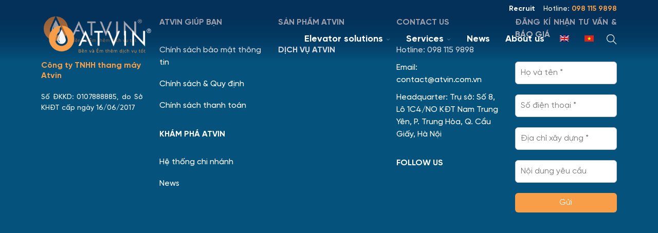

--- FILE ---
content_type: text/html; charset=UTF-8
request_url: https://atvin.vn/en/elevator-solutions/elevator-inspection/
body_size: 13201
content:
<!doctype html>
<html lang="en-US" prefix="og: https://ogp.me/ns#">
<head>
	<meta charset="UTF-8">
	<meta name="viewport" content="width=device-width, initial-scale=1">
	<link rel="profile" href="https://gmpg.org/xfn/11">

		<meta http-equiv="x-dns-prefetch-control" content="on">
	<link rel="dns-prefetch" href="//fonts.googleapis.com"/>
	<link rel="preconnect" href="https://fonts.gstatic.com/" crossorigin>
			<style>img:is([sizes="auto" i], [sizes^="auto," i]) { contain-intrinsic-size: 3000px 1500px }</style>
	<link rel="alternate" hreflang="vi" href="https://atvin.vn/giai-phap-thang-may/kiem-dinh-thang-may/" />
<link rel="alternate" hreflang="en" href="https://atvin.vn/en/elevator-solutions/elevator-inspection/" />
<link rel="alternate" hreflang="x-default" href="https://atvin.vn/giai-phap-thang-may/kiem-dinh-thang-may/" />

<!-- Search Engine Optimization by Rank Math - https://rankmath.com/ -->
<title>Elevator inspection - Thang máy Atvin</title>
<meta name="robots" content="follow, index, max-snippet:-1, max-video-preview:-1, max-image-preview:large"/>
<link rel="canonical" href="https://atvin.vn/en/elevator-solutions/elevator-inspection/" />
<meta property="og:locale" content="en_US" />
<meta property="og:type" content="article" />
<meta property="og:title" content="Elevator inspection - Thang máy Atvin" />
<meta property="og:url" content="https://atvin.vn/en/elevator-solutions/elevator-inspection/" />
<meta property="og:site_name" content="Thang máy Atvin" />
<meta property="article:published_time" content="2023-02-17T14:14:53+07:00" />
<meta name="twitter:card" content="summary_large_image" />
<meta name="twitter:title" content="Elevator inspection - Thang máy Atvin" />
<meta name="twitter:label1" content="Time to read" />
<meta name="twitter:data1" content="Less than a minute" />
<script type="application/ld+json" class="rank-math-schema">{"@context":"https://schema.org","@graph":[{"@type":"Organization","@id":"https://atvin.vn/en/#organization/","name":"Atvin","url":"https://atvin.vn","logo":{"@type":"ImageObject","@id":"https://atvin.vn/en/#logo/","url":"https://atvin.vn/wp-content/uploads/2021/01/logo-blue.png","contentUrl":"https://atvin.vn/wp-content/uploads/2021/01/logo-blue.png","caption":"Atvin","inLanguage":"en-US","width":"281","height":"79"}},{"@type":"WebSite","@id":"https://atvin.vn/en/#website/","url":"https://atvin.vn/en/","name":"Atvin","publisher":{"@id":"https://atvin.vn/en/#organization/"},"inLanguage":"en-US"},{"@type":"WebPage","@id":"https://atvin.vn/en/elevator-solutions/elevator-inspection/#webpage","url":"https://atvin.vn/en/elevator-solutions/elevator-inspection/","name":"Elevator inspection - Thang m\u00e1y Atvin","datePublished":"2023-02-17T14:14:53+07:00","dateModified":"2023-02-17T14:14:53+07:00","isPartOf":{"@id":"https://atvin.vn/en/#website/"},"inLanguage":"en-US"},{"@type":"Person","@id":"https://atvin.vn/en/author/codetot/","name":"codetot","url":"https://atvin.vn/en/author/codetot/","image":{"@type":"ImageObject","@id":"https://secure.gravatar.com/avatar/ae28ae919726ebe81b24bc21062053ff488bb3afaca029a05fa628c854356e47?s=96&amp;d=mm&amp;r=g","url":"https://secure.gravatar.com/avatar/ae28ae919726ebe81b24bc21062053ff488bb3afaca029a05fa628c854356e47?s=96&amp;d=mm&amp;r=g","caption":"codetot","inLanguage":"en-US"},"worksFor":{"@id":"https://atvin.vn/en/#organization/"}},{"@type":"Article","headline":"Elevator inspection - Thang m\u00e1y Atvin","datePublished":"2023-02-17T14:14:53+07:00","dateModified":"2023-02-17T14:14:53+07:00","author":{"@id":"https://atvin.vn/en/author/codetot/","name":"codetot"},"publisher":{"@id":"https://atvin.vn/en/#organization/"},"name":"Elevator inspection - Thang m\u00e1y Atvin","@id":"https://atvin.vn/en/elevator-solutions/elevator-inspection/#richSnippet","isPartOf":{"@id":"https://atvin.vn/en/elevator-solutions/elevator-inspection/#webpage"},"inLanguage":"en-US","mainEntityOfPage":{"@id":"https://atvin.vn/en/elevator-solutions/elevator-inspection/#webpage"}}]}</script>
<!-- /Rank Math WordPress SEO plugin -->

<link rel='dns-prefetch' href='//cdn.jsdelivr.net' />
<link rel="alternate" type="application/rss+xml" title="Thang máy Atvin &raquo; Feed" href="https://atvin.vn/en/feed/" />
<link rel="alternate" type="application/rss+xml" title="Thang máy Atvin &raquo; Comments Feed" href="https://atvin.vn/en/comments/feed/" />
<style id='ct-bones-fonts-body-inline-css'>
@font-face{	font-family:'Gilroy';	src:url('https://atvin.vn/wp-content/themes/ct-bones/dynamic-assets/fonts/gilroy/Gilroy-Medium.woff2') format('woff2'),		url('https://atvin.vn/wp-content/themes/ct-bones/dynamic-assets/fonts/gilroy/Gilroy-Medium.woff') format('woff');	font-weight:500;	font-style:normal;	font-display:swap;}@font-face{	font-family:'Gilroy';	src:url('https://atvin.vn/wp-content/themes/ct-bones/dynamic-assets/fonts/gilroy/Gilroy-Bold.woff2') format('woff2'),		url('https://atvin.vn/wp-content/themes/ct-bones/dynamic-assets/fonts/gilroy/Gilroy-Bold.woff') format('woff');	font-weight:700;	font-style:normal;	font-display:swap;}@font-face{	font-family:'Gilroy';	src:url('https://atvin.vn/wp-content/themes/ct-bones/dynamic-assets/fonts/gilroy/Gilroy.woff2') format('woff2'),url('https://atvin.vn/wp-content/themes/ct-bones/dynamic-assets/fonts/gilroy/Gilroy.woff') format('woff');	font-weight:normal;	font-style:normal;	font-display:swap;}
</style>
<style id='classic-theme-styles-inline-css'>
/*! This file is auto-generated */
.wp-block-button__link{color:#fff;background-color:#32373c;border-radius:9999px;box-shadow:none;text-decoration:none;padding:calc(.667em + 2px) calc(1.333em + 2px);font-size:1.125em}.wp-block-file__button{background:#32373c;color:#fff;text-decoration:none}
</style>
<style id='ct-blocks-image-slider-style-inline-css'>
.ct-blocks-image-slider__item{width:100%}.ct-blocks-image-slider .flickity-prev-next-button .flickity-button-icon{transform:rotate(-90deg)}.ct-blocks-image-slider.has-height-animation .flickity-viewport{transition:height .3s}

</style>
<style id='safe-svg-svg-icon-style-inline-css'>
.safe-svg-cover{text-align:center}.safe-svg-cover .safe-svg-inside{display:inline-block;max-width:100%}.safe-svg-cover svg{fill:currentColor;height:100%;max-height:100%;max-width:100%;width:100%}

</style>
<link rel='stylesheet' id='wpacu-combined-css-head-1' href='https://atvin.vn/wp-content/cache/asset-cleanup/css/head-46f0bda8abc9d7d25db931132f1ed01aa3d043ff.css' type='text/css' media='all' />

<style   data-wpacu-inline-css-file='1'>
.ct-blocks-accordions-item{border-top:1px solid var(--border);margin-top:var(--element-space);padding-top:var(--element-space)}.ct-blocks-accordions-item:first-child{border-top:0;margin-top:0;padding-top:0}.ct-blocks-accordions-item__header{cursor:pointer;-webkit-user-select:none;-moz-user-select:none;-ms-user-select:none;user-select:none}.ct-blocks-accordions-item__header *{pointer-events:none}.ct-blocks-accordions-item__header .wp-block-group__inner-container{display:flex;justify-content:space-between}.ct-blocks-accordions-item.is-active .ct-blocks-accordions-item__header{color:var(--primary)}.ct-blocks-accordions-item__header .wp-block-group__inner-container>*{margin-top:0}.ct-blocks-accordions-item__content{display:none;opacity:0;overflow:hidden}.ct-blocks-accordions-item__content>.wp-block-group__inner-container{padding-bottom:var(--element-space)}

</style>


<link rel='stylesheet' id='swiper-css' href='https://cdn.jsdelivr.net/npm/swiper@8/swiper-bundle.min.css?ver=8.4.2' media='all' />
<style   data-wpacu-inline-css-file='1'>
/**
* kk Star Ratings
* @see https://github.com/kamalkhan/kk-star-ratings
*/
 .kk-star-ratings {display: -webkit-box;display: -webkit-flex;display: -ms-flexbox;display: flex;-webkit-box-align: center;-webkit-align-items: center;-ms-flex-align: center;align-items: center;}.kk-star-ratings.kksr-shortcode {display: -webkit-inline-box;display: -webkit-inline-flex;display: -ms-inline-flexbox;display: inline-flex;}.kk-star-ratings.kksr-valign-top {margin-bottom: 2rem;}.kk-star-ratings.kksr-valign-bottom {margin-top: 2rem;}.kk-star-ratings.kksr-align-left {-webkit-box-pack: flex-start;-webkit-justify-content: flex-start;-ms-flex-pack: flex-start;justify-content: flex-start;}.kk-star-ratings.kksr-align-center {-webkit-box-pack: center;-webkit-justify-content: center;-ms-flex-pack: center;justify-content: center;}.kk-star-ratings.kksr-align-right {-webkit-box-pack: flex-end;-webkit-justify-content: flex-end;-ms-flex-pack: flex-end;justify-content: flex-end;}.kk-star-ratings .kksr-muted {opacity: .5;}.kk-star-ratings .kksr-stars {position: relative;}.kk-star-ratings .kksr-stars .kksr-stars-active, .kk-star-ratings .kksr-stars .kksr-stars-inactive {display: flex;}.kk-star-ratings .kksr-stars .kksr-stars-active {overflow: hidden;position: absolute;top: 0;left: 0;}.kk-star-ratings .kksr-stars .kksr-star {cursor: pointer;padding-right: 0px;}.kk-star-ratings.kksr-disabled .kksr-stars .kksr-star {cursor: default;}.kk-star-ratings .kksr-stars .kksr-star .kksr-icon {transition: .3s all;}.kk-star-ratings:not(.kksr-disabled) .kksr-stars:hover .kksr-stars-active {width: 0 !important;}.kk-star-ratings .kksr-stars .kksr-star .kksr-icon, .kk-star-ratings:not(.kksr-disabled) .kksr-stars .kksr-star:hover ~ .kksr-star .kksr-icon {background-image: url("/wp-content/plugins/kk-star-ratings/src/core/public/css/../svg/inactive.svg");}.kk-star-ratings .kksr-stars .kksr-stars-active .kksr-star .kksr-icon {background-image: url("/wp-content/plugins/kk-star-ratings/src/core/public/css/../svg/active.svg");}.kk-star-ratings.kksr-disabled .kksr-stars .kksr-stars-active .kksr-star .kksr-icon, .kk-star-ratings:not(.kksr-disabled) .kksr-stars:hover .kksr-star .kksr-icon {background-image: url("/wp-content/plugins/kk-star-ratings/src/core/public/css/../svg/selected.svg");}.kk-star-ratings .kksr-legend {margin-left: .75rem;margin-right: .75rem;}[dir="rtl"] .kk-star-ratings .kksr-stars .kksr-stars-active {left: auto;right: 0;}

</style>
<style   data-wpacu-inline-css-file='1'>
.wpml-ls-menu-item .wpml-ls-flag{display:inline;vertical-align:baseline}.wpml-ls-menu-item .wpml-ls-flag+span{margin-left:.3em}.rtl .wpml-ls-menu-item .wpml-ls-flag+span{margin-left:0;margin-right:.3em}
</style>


<script id="wpacu-combined-js-head-group-1" src="https://atvin.vn/wp-content/cache/asset-cleanup/js/head-322c2723772c8dc50f7fce2ca2bf18a4ab6e9945.js" defer></script><!-- Meta Pixel Code -->
<script type="pmdelayedscript" data-cfasync="false" data-no-optimize="1" data-no-defer="1" data-no-minify="1">
!function(f,b,e,v,n,t,s)
{if(f.fbq)return;n=f.fbq=function(){n.callMethod?
n.callMethod.apply(n,arguments):n.queue.push(arguments)};
if(!f._fbq)f._fbq=n;n.push=n;n.loaded=!0;n.version='2.0';
n.queue=[];t=b.createElement(e);t.async=!0;
t.src=v;s=b.getElementsByTagName(e)[0];
s.parentNode.insertBefore(t,s)}(window, document,'script',
'https://connect.facebook.net/en_US/fbevents.js');
fbq('init', '327823131845455');
fbq('track', 'PageView');
</script>
<noscript><img height="1" width="1" style="display:none"
src="https://www.facebook.com/tr?id=327823131845455&ev=PageView&noscript=1"
/></noscript>
<!-- End Meta Pixel Code -->
<meta name="google-site-verification" content="fhd8GtLuqidjtGssXgUwPRFZc5hofYfJ4GYYeepxCeM" /><meta name="theme-color" content="#000"><script>var GOOGLE_MAPS_API_KEY = ""</script><!-- Google tag (gtag.js) -->
<script async src="https://www.googletagmanager.com/gtag/js?id=G-5DR5G068XD" type="pmdelayedscript" data-cfasync="false" data-no-optimize="1" data-no-defer="1" data-no-minify="1"></script>
<script type="pmdelayedscript" data-cfasync="false" data-no-optimize="1" data-no-defer="1" data-no-minify="1">
  window.dataLayer = window.dataLayer || [];
  function gtag(){dataLayer.push(arguments);}
  gtag('js', new Date());

  gtag('config', 'G-5DR5G068XD');
</script><style type="text/css">.saboxplugin-wrap{-webkit-box-sizing:border-box;-moz-box-sizing:border-box;-ms-box-sizing:border-box;box-sizing:border-box;border:1px solid #eee;width:100%;clear:both;display:block;overflow:hidden;word-wrap:break-word;position:relative}.saboxplugin-wrap .saboxplugin-gravatar{float:left;padding:0 20px 20px 20px}.saboxplugin-wrap .saboxplugin-gravatar img{max-width:100px;height:auto;border-radius:0;}.saboxplugin-wrap .saboxplugin-authorname{font-size:18px;line-height:1;margin:20px 0 0 20px;display:block}.saboxplugin-wrap .saboxplugin-authorname a{text-decoration:none}.saboxplugin-wrap .saboxplugin-authorname a:focus{outline:0}.saboxplugin-wrap .saboxplugin-desc{display:block;margin:5px 20px}.saboxplugin-wrap .saboxplugin-desc a{text-decoration:underline}.saboxplugin-wrap .saboxplugin-desc p{margin:5px 0 12px}.saboxplugin-wrap .saboxplugin-web{margin:0 20px 15px;text-align:left}.saboxplugin-wrap .sab-web-position{text-align:right}.saboxplugin-wrap .saboxplugin-web a{color:#ccc;text-decoration:none}.saboxplugin-wrap .saboxplugin-socials{position:relative;display:block;background:#fcfcfc;padding:5px;border-top:1px solid #eee}.saboxplugin-wrap .saboxplugin-socials a svg{width:20px;height:20px}.saboxplugin-wrap .saboxplugin-socials a svg .st2{fill:#fff; transform-origin:center center;}.saboxplugin-wrap .saboxplugin-socials a svg .st1{fill:rgba(0,0,0,.3)}.saboxplugin-wrap .saboxplugin-socials a:hover{opacity:.8;-webkit-transition:opacity .4s;-moz-transition:opacity .4s;-o-transition:opacity .4s;transition:opacity .4s;box-shadow:none!important;-webkit-box-shadow:none!important}.saboxplugin-wrap .saboxplugin-socials .saboxplugin-icon-color{box-shadow:none;padding:0;border:0;-webkit-transition:opacity .4s;-moz-transition:opacity .4s;-o-transition:opacity .4s;transition:opacity .4s;display:inline-block;color:#fff;font-size:0;text-decoration:inherit;margin:5px;-webkit-border-radius:0;-moz-border-radius:0;-ms-border-radius:0;-o-border-radius:0;border-radius:0;overflow:hidden}.saboxplugin-wrap .saboxplugin-socials .saboxplugin-icon-grey{text-decoration:inherit;box-shadow:none;position:relative;display:-moz-inline-stack;display:inline-block;vertical-align:middle;zoom:1;margin:10px 5px;color:#444;fill:#444}.clearfix:after,.clearfix:before{content:' ';display:table;line-height:0;clear:both}.ie7 .clearfix{zoom:1}.saboxplugin-socials.sabox-colored .saboxplugin-icon-color .sab-twitch{border-color:#38245c}.saboxplugin-socials.sabox-colored .saboxplugin-icon-color .sab-behance{border-color:#003eb0}.saboxplugin-socials.sabox-colored .saboxplugin-icon-color .sab-deviantart{border-color:#036824}.saboxplugin-socials.sabox-colored .saboxplugin-icon-color .sab-digg{border-color:#00327c}.saboxplugin-socials.sabox-colored .saboxplugin-icon-color .sab-dribbble{border-color:#ba1655}.saboxplugin-socials.sabox-colored .saboxplugin-icon-color .sab-facebook{border-color:#1e2e4f}.saboxplugin-socials.sabox-colored .saboxplugin-icon-color .sab-flickr{border-color:#003576}.saboxplugin-socials.sabox-colored .saboxplugin-icon-color .sab-github{border-color:#264874}.saboxplugin-socials.sabox-colored .saboxplugin-icon-color .sab-google{border-color:#0b51c5}.saboxplugin-socials.sabox-colored .saboxplugin-icon-color .sab-html5{border-color:#902e13}.saboxplugin-socials.sabox-colored .saboxplugin-icon-color .sab-instagram{border-color:#1630aa}.saboxplugin-socials.sabox-colored .saboxplugin-icon-color .sab-linkedin{border-color:#00344f}.saboxplugin-socials.sabox-colored .saboxplugin-icon-color .sab-pinterest{border-color:#5b040e}.saboxplugin-socials.sabox-colored .saboxplugin-icon-color .sab-reddit{border-color:#992900}.saboxplugin-socials.sabox-colored .saboxplugin-icon-color .sab-rss{border-color:#a43b0a}.saboxplugin-socials.sabox-colored .saboxplugin-icon-color .sab-sharethis{border-color:#5d8420}.saboxplugin-socials.sabox-colored .saboxplugin-icon-color .sab-soundcloud{border-color:#995200}.saboxplugin-socials.sabox-colored .saboxplugin-icon-color .sab-spotify{border-color:#0f612c}.saboxplugin-socials.sabox-colored .saboxplugin-icon-color .sab-stackoverflow{border-color:#a95009}.saboxplugin-socials.sabox-colored .saboxplugin-icon-color .sab-steam{border-color:#006388}.saboxplugin-socials.sabox-colored .saboxplugin-icon-color .sab-user_email{border-color:#b84e05}.saboxplugin-socials.sabox-colored .saboxplugin-icon-color .sab-tumblr{border-color:#10151b}.saboxplugin-socials.sabox-colored .saboxplugin-icon-color .sab-twitter{border-color:#0967a0}.saboxplugin-socials.sabox-colored .saboxplugin-icon-color .sab-vimeo{border-color:#0d7091}.saboxplugin-socials.sabox-colored .saboxplugin-icon-color .sab-windows{border-color:#003f71}.saboxplugin-socials.sabox-colored .saboxplugin-icon-color .sab-whatsapp{border-color:#003f71}.saboxplugin-socials.sabox-colored .saboxplugin-icon-color .sab-wordpress{border-color:#0f3647}.saboxplugin-socials.sabox-colored .saboxplugin-icon-color .sab-yahoo{border-color:#14002d}.saboxplugin-socials.sabox-colored .saboxplugin-icon-color .sab-youtube{border-color:#900}.saboxplugin-socials.sabox-colored .saboxplugin-icon-color .sab-xing{border-color:#000202}.saboxplugin-socials.sabox-colored .saboxplugin-icon-color .sab-mixcloud{border-color:#2475a0}.saboxplugin-socials.sabox-colored .saboxplugin-icon-color .sab-vk{border-color:#243549}.saboxplugin-socials.sabox-colored .saboxplugin-icon-color .sab-medium{border-color:#00452c}.saboxplugin-socials.sabox-colored .saboxplugin-icon-color .sab-quora{border-color:#420e00}.saboxplugin-socials.sabox-colored .saboxplugin-icon-color .sab-meetup{border-color:#9b181c}.saboxplugin-socials.sabox-colored .saboxplugin-icon-color .sab-goodreads{border-color:#000}.saboxplugin-socials.sabox-colored .saboxplugin-icon-color .sab-snapchat{border-color:#999700}.saboxplugin-socials.sabox-colored .saboxplugin-icon-color .sab-500px{border-color:#00557f}.saboxplugin-socials.sabox-colored .saboxplugin-icon-color .sab-mastodont{border-color:#185886}.sabox-plus-item{margin-bottom:20px}@media screen and (max-width:480px){.saboxplugin-wrap{text-align:center}.saboxplugin-wrap .saboxplugin-gravatar{float:none;padding:20px 0;text-align:center;margin:0 auto;display:block}.saboxplugin-wrap .saboxplugin-gravatar img{float:none;display:inline-block;display:-moz-inline-stack;vertical-align:middle;zoom:1}.saboxplugin-wrap .saboxplugin-desc{margin:0 10px 20px;text-align:center}.saboxplugin-wrap .saboxplugin-authorname{text-align:center;margin:10px 0 20px}}body .saboxplugin-authorname a,body .saboxplugin-authorname a:hover{box-shadow:none;-webkit-box-shadow:none}a.sab-profile-edit{font-size:16px!important;line-height:1!important}.sab-edit-settings a,a.sab-profile-edit{color:#0073aa!important;box-shadow:none!important;-webkit-box-shadow:none!important}.sab-edit-settings{margin-right:15px;position:absolute;right:0;z-index:2;bottom:10px;line-height:20px}.sab-edit-settings i{margin-left:5px}.saboxplugin-socials{line-height:1!important}.rtl .saboxplugin-wrap .saboxplugin-gravatar{float:right}.rtl .saboxplugin-wrap .saboxplugin-authorname{display:flex;align-items:center}.rtl .saboxplugin-wrap .saboxplugin-authorname .sab-profile-edit{margin-right:10px}.rtl .sab-edit-settings{right:auto;left:0}img.sab-custom-avatar{max-width:75px;}.saboxplugin-wrap {margin-top:0px; margin-bottom:0px; padding: 0px 0px }.saboxplugin-wrap .saboxplugin-authorname {font-size:18px; line-height:25px;}.saboxplugin-wrap .saboxplugin-desc p, .saboxplugin-wrap .saboxplugin-desc {font-size:14px !important; line-height:21px !important;}.saboxplugin-wrap .saboxplugin-web {font-size:14px;}.saboxplugin-wrap .saboxplugin-socials a svg {width:18px;height:18px;}</style><link rel="icon" href="https://atvin.vn/wp-content/uploads/2024/01/Untitled-2.png" sizes="32x32" />
<link rel="icon" href="https://atvin.vn/wp-content/uploads/2024/01/Untitled-2.png" sizes="192x192" />
<link rel="apple-touch-icon" href="https://atvin.vn/wp-content/uploads/2024/01/Untitled-2.png" />
<meta name="msapplication-TileImage" content="https://atvin.vn/wp-content/uploads/2024/01/Untitled-2.png" />
<style id="codetot-custom-styles">:root{--black:#000;--white:#fff;--dark:#1e1e1e;--dark-2:#141414;--dark-3:#444;--dark-green:#253c57;--gray:#8f8f8f;--light:#f8f8f8;--light-2:#f1f3f5;--light-3:#f3f3f3;--primary:#05527d;--primary-light:rgba(19,70,175,0.1);--primary-darker:#013894;--secondary:#f89e49;--secondary-light:#f89e49;--secondary-darker:#e09f36;--secondary-darker-2:#ff6600;--yellow:#ffcb47;--blue:#0081af;--red:#f22b29;--pink:#d8315b;--border:#f1f2f3;--body-text-color:#121314;--font-default:-apple-system,BlinkMacSystemFont,'SegoeUI',Roboto,Oxygen-Sans,Ubuntu,Cantarell,'HelveticaNeue',sans-serif;--font-normal:400;--font-bold:700;--font-size-mb:1.4rem;--font-size-dt:2.25rem;--grid-gutter:10px;--grid-gutter-m:16px;--container-gutter:20px;--container-gutter-s:40px;--container-gutter-m:60px;--container-gutter-ml:80px;--container-max:1280px;--section-space:2em;--xxs:360px;--xs:480px;--s:768px;--sm:960px;--m:1024px;--ml:1280px;--l:1440px;--sidebar-width:300px;--small-sidebar-width:250px;--border-radius:6px;--header-breakpoint:1024px;--text-large:1.15rem;--text-small:0.85rem;--element-space:20px;--column-space:20px;--background-color:#05527d;}:root{--h1: 2.488rem;--h2: 2.074rem;--h3: 1.728rem;--h4: 1.44rem;--h5: 1.2rem;--h6: 0.833rem;}
body {font-family: "Gilroy", Arial, Helvetica, sans-serif;}h1, h2, h3, h4, h5, h6, .heading-text, .widget__title {font-family: Gilroy, sans-serif;}</style>		<style id="wp-custom-css">
			body {
	font-weight: 500;
}

.atvin-post-slider .swiper-pagination {
	bottom: -20px !important;
}

.atvin-two-up-slider .atvin-two-up-slider-card__button .wp-block-button__link {
	font-size: 1rem;
}

.wysiwyg.entry-content figure {
	width: 100% !important;
}
/* 
.atvin-banner .atvin-banner__content-wrapper {
	top:75%;
	left: 25%;
	
} */		</style>
		<noscript><style>.perfmatters-lazy[data-src]{display:none !important;}</style></noscript><style>.perfmatters-lazy.pmloaded,.perfmatters-lazy.pmloaded>img,.perfmatters-lazy>img.pmloaded,.perfmatters-lazy[data-ll-status=entered]{animation:500ms pmFadeIn}@keyframes pmFadeIn{0%{opacity:0}100%{opacity:1}}</style></head>

<body class="wp-singular page-template page-template-flexible page page-id-4337 page-child parent-pageid-4327 wp-custom-logo wp-theme-ct-bones wp-child-theme-atvin ">

		<div id="page" class="site">
		<a class="skip-link screen-reader-text" href="#primary">Skip to content</a>
				
<header id="masthead" class="header header--layout-theme header--has-bg bg-white header--light-contract"  data-block="header" data-sticky-header="jump-down">
  <div class="header__sticky js-sticky-header">  <div class="header-topbar">
	<div class="container">
		<div class="header-topbar__wrapper">
			<ul id="menu-menu-top-english" class="menu header-topbar__menu"><li id="menu-item-4285" class="menu-item menu-item-type-taxonomy menu-item-object-category menu-item-4285"><a href="https://atvin.vn/en/recruit/">Recruit</a></li>
</ul>
							<div class="header-topbar__hotline">
					<span>Hotline: </span>
					<a class="header-topbar__hotline-link" href="tel:098 115 9898">
						<span>098 115 9898</span>
					</a>
				</div>
					</div>
	</div>
</div>
<div class="header__wrapper">
	<div class="container header__container">
		<div class="grid header__grid">
			<div class="grid__col header__col header__col--menu-logo">
				<div class="grid__col header__col header__col--logo">
  <div class="header__logo"> <span class="screen-reader-text">HOME</span><a href="https://atvin.vn/en/" class="custom-logo-link" rel="home"><img width="304" height="79" src="https://atvin.vn/wp-content/uploads/2021/01/logo-atvin.png" class="custom-logo" alt="logo-atvin" decoding="async" srcset="https://atvin.vn/wp-content/uploads/2021/01/logo-atvin.png 304w, https://atvin.vn/wp-content/uploads/2021/01/logo-atvin-300x79.png 300w" sizes="(max-width: 304px) 100vw, 304px" /></a></div></div>
			</div>
			<div class="grid__col header__col header__col--menu-icons">
				<button class="header__menu-icons__item header__menu-icons__item--search header__menu-icons__button" data-open-modal="modal-search-form"><span class="header__menu-icons__icon"><svg xmlns="http://www.w3.org/2000/svg" width="17" height="17" viewBox="0 0 17 17">
  <path d="M16.604 15.868l-5.173-5.173A6.468 6.468 0 0013 6.472c0-3.584-2.916-6.5-6.5-6.5a6.466 6.466 0 00-4.598 1.903A6.457 6.457 0 000 6.472c0 3.584 2.916 6.5 6.5 6.5a6.47 6.47 0 004.224-1.569l5.173 5.173.707-.708zM6.5 11.972a5.506 5.506 0 01-5.5-5.5 5.455 5.455 0 011.61-3.889A5.462 5.462 0 016.5.972c3.032 0 5.5 2.467 5.5 5.5 0 3.032-2.468 5.5-5.5 5.5z"/>
</svg>
</span><span class="screen-reader-text">Open a search form</span></button>			</div>
			
<div class="grid__col header__col header__col--navigation">
    <nav class="header__nav"><ul id="menu-main-menu" class="header__menu"><li id="menu-item-4339" class="menu-item menu-item-type-post_type menu-item-object-page current-page-ancestor current-menu-ancestor current-menu-parent current-page-parent current_page_parent current_page_ancestor menu-item-has-children menu-item-4339"><a href="https://atvin.vn/en/elevator-solutions/">Elevator solutions</a><span class="icon-toggle js-toggle-sub-menu" aria-hidden="true"><svg xmlns="http://www.w3.org/2000/svg" class="icon icon-tabler icon-tabler-chevron-down" width="16" height="16" viewBox="0 0 24 24" stroke="currentColor" fill="none" stroke-linecap="round" stroke-linejoin="round"><path d="M0 0h24v24H0z" stroke="none"/><path d="m6 9 6 6 6-6"/></svg></span>
<ul class="sub-menu">
	<li id="menu-item-4340" class="menu-item menu-item-type-post_type menu-item-object-page current-menu-item page_item page-item-4337 current_page_item menu-item-4340"><a href="https://atvin.vn/en/elevator-solutions/elevator-inspection/" aria-current="page">Elevator inspection</a></li>
	<li id="menu-item-4341" class="menu-item menu-item-type-post_type menu-item-object-page menu-item-4341"><a href="https://atvin.vn/en/elevator-solutions/consulting-solutions-for-building-wells/">Consulting solutions for building wells</a></li>
	<li id="menu-item-4342" class="menu-item menu-item-type-post_type menu-item-object-page menu-item-4342"><a href="https://atvin.vn/en/elevator-solutions/product-consulting-solution/">Product consulting solution</a></li>
	<li id="menu-item-4343" class="menu-item menu-item-type-post_type menu-item-object-page menu-item-4343"><a href="https://atvin.vn/en/elevator-solutions/elevator-design-solutions/">Elevator design solutions</a></li>
	<li id="menu-item-4344" class="menu-item menu-item-type-post_type menu-item-object-page menu-item-4344"><a href="https://atvin.vn/en/elevator-solutions/solution-for-installation-and-operation/">Solution for installation and operation</a></li>
</ul>
</li>
<li id="menu-item-4346" class="menu-item menu-item-type-post_type menu-item-object-page menu-item-has-children menu-item-4346"><a href="https://atvin.vn/en/services/">Services</a><span class="icon-toggle js-toggle-sub-menu" aria-hidden="true"><svg xmlns="http://www.w3.org/2000/svg" class="icon icon-tabler icon-tabler-chevron-down" width="16" height="16" viewBox="0 0 24 24" stroke="currentColor" fill="none" stroke-linecap="round" stroke-linejoin="round"><path d="M0 0h24v24H0z" stroke="none"/><path d="m6 9 6 6 6-6"/></svg></span>
<ul class="sub-menu">
	<li id="menu-item-4280" class="menu-item menu-item-type-taxonomy menu-item-object-category menu-item-4280"><a href="https://atvin.vn/en/accessories-equipment/">Accessories &amp; Equipment</a></li>
	<li id="menu-item-4347" class="menu-item menu-item-type-post_type menu-item-object-page menu-item-4347"><a href="https://atvin.vn/en/customer-care/">Customer care</a></li>
	<li id="menu-item-4348" class="menu-item menu-item-type-post_type menu-item-object-page menu-item-4348"><a href="https://atvin.vn/en/servicing-and-maintenance/">Servicing and maintenance</a></li>
	<li id="menu-item-4349" class="menu-item menu-item-type-post_type menu-item-object-page menu-item-4349"><a href="https://atvin.vn/en/warranty-service/">Warranty service</a></li>
</ul>
</li>
<li id="menu-item-4345" class="menu-item menu-item-type-post_type menu-item-object-page menu-item-4345"><a href="https://atvin.vn/en/news/">News</a></li>
<li id="menu-item-4350" class="menu-item menu-item-type-post_type menu-item-object-page menu-item-4350"><a href="https://atvin.vn/en/about-us/">About us</a></li>
<li id="menu-item-wpml-ls-16-en" class="menu-item wpml-ls-slot-16 wpml-ls-item wpml-ls-item-en wpml-ls-current-language wpml-ls-menu-item wpml-ls-last-item menu-item-type-wpml_ls_menu_item menu-item-object-wpml_ls_menu_item menu-item-wpml-ls-16-en"><a href="https://atvin.vn/en/elevator-solutions/elevator-inspection/"><img width="18" height="12" class="wpml-ls-flag perfmatters-lazy" src="data:image/svg+xml,%3Csvg%20xmlns=&#039;http://www.w3.org/2000/svg&#039;%20width=&#039;18&#039;%20height=&#039;12&#039;%20viewBox=&#039;0%200%2018%2012&#039;%3E%3C/svg%3E" alt="English" data-src="https://atvin.vn/wp-content/plugins/sitepress-multilingual-cms/res/flags/en.png" /><noscript><img width="18" height="12"
            class="wpml-ls-flag"
            src="https://atvin.vn/wp-content/plugins/sitepress-multilingual-cms/res/flags/en.png"
            alt="English"
            
            
    /></noscript></a></li>
<li id="menu-item-wpml-ls-16-vi" class="menu-item wpml-ls-slot-16 wpml-ls-item wpml-ls-item-vi wpml-ls-menu-item wpml-ls-first-item menu-item-type-wpml_ls_menu_item menu-item-object-wpml_ls_menu_item menu-item-wpml-ls-16-vi"><a href="https://atvin.vn/giai-phap-thang-may/kiem-dinh-thang-may/"><img width="18" height="12" class="wpml-ls-flag perfmatters-lazy" src="data:image/svg+xml,%3Csvg%20xmlns=&#039;http://www.w3.org/2000/svg&#039;%20width=&#039;18&#039;%20height=&#039;12&#039;%20viewBox=&#039;0%200%2018%2012&#039;%3E%3C/svg%3E" alt="Vietnamese" data-src="https://atvin.vn/wp-content/plugins/sitepress-multilingual-cms/res/flags/vi.png" /><noscript><img width="18" height="12"
            class="wpml-ls-flag"
            src="https://atvin.vn/wp-content/plugins/sitepress-multilingual-cms/res/flags/vi.png"
            alt="Vietnamese"
            
            
    /></noscript></a></li>
</ul></nav>  </div>
			<div class="grid__col header__col header__col--mobile-button">
				<button class="header__mobile-button js-open-mobile-menu" aria-label="Open a mobile menu">
  <svg xmlns="http://www.w3.org/2000/svg" viewBox="0 0 64 64" width="64" height="64"><path d="M60,35H4a2,2,0,0,1-2-2V31a2,2,0,0,1,2-2H60a2,2,0,0,1,2,2v2A2,2,0,0,1,60,35Zm0-22H4a2,2,0,0,1-2-2V9A2,2,0,0,1,4,7H60a2,2,0,0,1,2,2v2A2,2,0,0,1,60,13Zm0,44H4a2,2,0,0,1-2-2V53a2,2,0,0,1,2-2H60a2,2,0,0,1,2,2v2A2,2,0,0,1,60,57Z"></path></svg>
</button>
			</div>
		</div>
	</div>
</div>

  </div></header>
		<footer class="footer has-light-contract bg-gray footer--4-columns">
    	<div class="footer__top">
	  <div class="container footer__container">
		<div class="grid footer__grid">
		  <div class="grid__col footer__col footer__col--widget"><div id="text-3" class="widget widget--footer widget_text">			<div class="textwidget"><p><img decoding="async" class="alignnone size-full wp-image-48 perfmatters-lazy" src="data:image/svg+xml,%3Csvg%20xmlns=&#039;http://www.w3.org/2000/svg&#039;%20width=&#039;283&#039;%20height=&#039;73&#039;%20viewBox=&#039;0%200%20283%2073&#039;%3E%3C/svg%3E" alt="logo-footer" width="283" height="73" data-src="http://atvin.vn/wp-content/uploads/2021/01/logo-footer.png" /><noscript><img decoding="async" class="alignnone size-full wp-image-48" src="http://atvin.vn/wp-content/uploads/2021/01/logo-footer.png" alt="logo-footer" width="283" height="73" /></noscript></p>
<h2 style="color: var(--secondary);"><strong>Công ty TNHH thang máy Atvin</strong></h2>
<p>Số ĐKKD: 0107888885, do Sở KHĐT cấp ngày 16/06/2017</p>
<p>&nbsp;</p>
</div>
		</div><!-- Close widget --></div><div class="grid__col footer__col footer__col--widget"><div id="nav_menu-6" class="widget widget--footer widget_nav_menu"><p class="widget__title">Atvin giúp bạn</p><div class="menu-atvin-giup-ban-english-container"><ul id="menu-atvin-giup-ban-english" class="menu"><li id="menu-item-4287" class="menu-item menu-item-type-custom menu-item-object-custom menu-item-4287"><a rel="nofollow" href="/cam-nang/tin-ve-atvin/chinh-sach-bao-mat-thong-tin-ca-nhan/">Chính sách bảo mật thông tin</a></li>
<li id="menu-item-4288" class="menu-item menu-item-type-custom menu-item-object-custom menu-item-4288"><a rel="nofollow" href="/cam-nang/tin-ve-atvin/chinh-sach-va-quy-dinh-chung/">Chính sách &#038; Quy định</a></li>
<li id="menu-item-4289" class="menu-item menu-item-type-custom menu-item-object-custom menu-item-4289"><a rel="nofollow" href="/cam-nang/tin-ve-atvin/chinh-sach-quy-dinh-thanh-toan/">Chính sách thanh toán</a></li>
</ul></div></div><!-- Close widget --><div id="nav_menu-7" class="widget widget--footer widget_nav_menu"><p class="widget__title">Khám phá Atvin</p><div class="menu-kham-pha-atvin-english-container"><ul id="menu-kham-pha-atvin-english" class="menu"><li id="menu-item-4286" class="menu-item menu-item-type-custom menu-item-object-custom menu-item-4286"><a rel="nofollow" href="/lien-he-thang-may-atvin/#he-thong-chi-nhanh">Hệ thống chi nhánh</a></li>
<li class="menu-item menu-item-type-post_type menu-item-object-page menu-item-4345"><a href="https://atvin.vn/en/news/">News</a></li>
</ul></div></div><!-- Close widget --></div><div class="grid__col footer__col footer__col--widget"><div id="nav_menu-8" class="widget widget--footer widget_nav_menu"><p class="widget__title">Sản phẩm Atvin</p></div><!-- Close widget --><div id="nav_menu-9" class="widget widget--footer widget_nav_menu"><p class="widget__title">Dịch vụ Atvin</p></div><!-- Close widget --></div><div class="grid__col footer__col footer__col--widget">		<div class="widget widget--atvin-contacts">
			<div class="widget--atvin-contacts__title">
				<p class="widget__title">Contact us</p>
			</div>
			<div class="widget widget--atvin widget--atvin-contacts__wrapper">
	<div class="widget__item widget-atvin-contacts__hotline">
		<a rel="nofollow" class="atvin-contacts__hotline-link" href="tel:098 115 9898">Hotline: 098 115 9898</a>
	</div>
	<div class="widget__item widget-atvin-contacts__email">
		<a rel="nofollow" class="atvin-contacts__email-link" href="mailto:contact@atvin.com.vn">Email: contact@atvin.com.vn</a>
	</div>
	<div class="widget__item widget-atvin-contacts__headquarter">
		<a rel="nofollow" target="_blank" class="atvin-contacts__headquarter-link" href="https://goo.gl/maps/rhTY18y5MUnRD7aF7">Headquarter: Trụ sở: Số 8, Lô 1C4/NO KĐT Nam Trung Yên, P. Trung Hòa, Q. Cầu Giấy, Hà Nội</a>
	</div>
</div>
		</div>
				<div class="widget widget--atvin-social-links">
			<div class="widget--atvin-social-links__title">
				<p class="widget__title">Follow us</p>
			</div>
					</div>
		</div>		<div class="grid__col footer__col footer__col--widget">
		<div id="wpforms-widget-2" class="widget widget--footer wpforms-widget"><p class="widget__title">Đăng kí nhận tư vấn &#038; báo giá</p><div class="wpforms-container wpforms-container-full" id="wpforms-59"><form id="wpforms-form-59" class="wpforms-validate wpforms-form wpforms-ajax-form" data-formid="59" method="post" enctype="multipart/form-data" action="/en/elevator-solutions/elevator-inspection/"><noscript class="wpforms-error-noscript">Please enable JavaScript in your browser to complete this form.</noscript><div class="wpforms-field-container"><div id="wpforms-59-field_2-container" class="wpforms-field wpforms-field-name" data-field-id="2"><label class="wpforms-field-label wpforms-label-hide" for="wpforms-59-field_2">Họ và tên <span class="wpforms-required-label">*</span></label><input type="text" id="wpforms-59-field_2" class="wpforms-field-large wpforms-field-required" name="wpforms[fields][2]" placeholder="Họ và tên *" required></div><div id="wpforms-59-field_3-container" class="wpforms-field wpforms-field-phone" data-field-id="3"><label class="wpforms-field-label wpforms-label-hide" for="wpforms-59-field_3">Số điện thoại <span class="wpforms-required-label">*</span></label><input type="tel" id="wpforms-59-field_3" class="wpforms-field-large wpforms-field-required" data-rule-int-phone-field="true" name="wpforms[fields][3]" placeholder="Số điện thoại *" required></div><div id="wpforms-59-field_6-container" class="wpforms-field wpforms-field-name" data-field-id="6"><label class="wpforms-field-label wpforms-label-hide" for="wpforms-59-field_6">Địa chỉ xây dựng <span class="wpforms-required-label">*</span></label><input type="text" id="wpforms-59-field_6" class="wpforms-field-large wpforms-field-required" name="wpforms[fields][6]" placeholder="Địa chỉ xây dựng *" required></div><div id="wpforms-59-field_4-container" class="wpforms-field wpforms-field-text" data-field-id="4"><label class="wpforms-field-label wpforms-label-hide" for="wpforms-59-field_4">Nội dung yêu cầu</label><input type="text" id="wpforms-59-field_4" class="wpforms-field-large" name="wpforms[fields][4]" placeholder="Nội dung yêu cầu" ></div></div><div class="wpforms-field wpforms-field-hp"><label for="wpforms-59-field-hp" class="wpforms-field-label">Website</label><input type="text" name="wpforms[hp]" id="wpforms-59-field-hp" class="wpforms-field-medium"></div><div class="wpforms-submit-container" ><input type="hidden" name="wpforms[id]" value="59"><input type="hidden" name="wpforms[author]" value="7"><input type="hidden" name="wpforms[post_id]" value="4337"><button type="submit" name="wpforms[submit]" class="wpforms-submit " id="wpforms-submit-59" value="wpforms-submit" aria-live="assertive" data-alt-text="Đang gửi..." data-submit-text="Gửi">Gửi</button><img src="data:image/svg+xml,%3Csvg%20xmlns=&#039;http://www.w3.org/2000/svg&#039;%20width=&#039;26&#039;%20height=&#039;26&#039;%20viewBox=&#039;0%200%2026%2026&#039;%3E%3C/svg%3E" class="wpforms-submit-spinner perfmatters-lazy" style="display: none;" width="26" height="26" alt data-src="https://atvin.vn/wp-content/plugins/wpforms/assets/images/submit-spin.svg" /><noscript><img src="https://atvin.vn/wp-content/plugins/wpforms/assets/images/submit-spin.svg" class="wpforms-submit-spinner" style="display: none;" width="26" height="26" alt=""></noscript></div></form></div>  <!-- .wpforms-container --><div></div></div>		</div>
				</div>
	  </div>
	</div>
      </footer>
  <div class="modal modal--search-form" id="modal-search" role="dialog" data-block="modal-search-form">
	<div class="modal__wrapper">
	  		<div class="modal__header">
			<span class="modal__title">Type to search</span>
<button class="modal__close-button" data-close-modal="modal-search-form" aria-label="Close a search form modal">
  <svg xmlns="http://www.w3.org/2000/svg" viewBox="0 0 64 64" width="64" height="64"><path d="M36.2,32,56,12.2a1.93,1.93,0,0,0,0-2.8L54.6,8a1.93,1.93,0,0,0-2.8,0L32,27.8,12.2,8A1.93,1.93,0,0,0,9.4,8L8,9.4a1.93,1.93,0,0,0,0,2.8L27.8,32,8,51.8a1.93,1.93,0,0,0,0,2.8L9.4,56a1.93,1.93,0,0,0,2.8,0L32,36.2,51.8,56a1.93,1.93,0,0,0,2.8,0L56,54.6a1.93,1.93,0,0,0,0-2.8Z"></path></svg>
</button>
		</div>
	  	  <div class="modal__content js-content
	  		">
		<form role="search" method="get" class="search-form search-form--modal-search-form" action="https://atvin.vn/en/">
	<label class="screen-reader-text" for="search-form-modal-search-form">Search&hellip;</label>
	<input type="search" id="search-form-modal-search-form" class="search-field" value="" name="s" placeholder="Search&hellip;" />
	<button class="search-submit" type="submit" aria-label="Search"><svg xmlns="http://www.w3.org/2000/svg" width="17" height="17" viewBox="0 0 17 17">
  <path d="M16.604 15.868l-5.173-5.173A6.468 6.468 0 0013 6.472c0-3.584-2.916-6.5-6.5-6.5a6.466 6.466 0 00-4.598 1.903A6.457 6.457 0 000 6.472c0 3.584 2.916 6.5 6.5 6.5a6.47 6.47 0 004.224-1.569l5.173 5.173.707-.708zM6.5 11.972a5.506 5.506 0 01-5.5-5.5 5.455 5.455 0 011.61-3.889A5.462 5.462 0 016.5.972c3.032 0 5.5 2.467 5.5 5.5 0 3.032-2.468 5.5-5.5 5.5z"/>
</svg>
</button></form>
	  </div>
	  	</div>
  </div>
<div class="slideout-menu" tabindex="0" data-block="slideout-menu">
  <div class="slideout-menu__overlay js-mobile-menu-close">
	<button class="slideout-menu__close-button js-mobile-menu-close" aria-label="Close a mobile menu">
	  <svg xmlns="http://www.w3.org/2000/svg" viewBox="0 0 64 64" width="64" height="64"><path d="M36.2,32,56,12.2a1.93,1.93,0,0,0,0-2.8L54.6,8a1.93,1.93,0,0,0-2.8,0L32,27.8,12.2,8A1.93,1.93,0,0,0,9.4,8L8,9.4a1.93,1.93,0,0,0,0,2.8L27.8,32,8,51.8a1.93,1.93,0,0,0,0,2.8L9.4,56a1.93,1.93,0,0,0,2.8,0L32,36.2,51.8,56a1.93,1.93,0,0,0,2.8,0L56,54.6a1.93,1.93,0,0,0,0-2.8Z"></path></svg>
	</button>
  </div>
  <div class="slideout-menu__wrapper">
	<div class="slideout-menu__inner">
	  <form role="search" method="get" class="search-form search-form--slideout-menu" action="https://atvin.vn/en/">
	<label class="screen-reader-text" for="search-form-slideout-menu">Search&hellip;</label>
	<input type="search" id="search-form-slideout-menu" class="search-field" value="" name="s" placeholder="Search&hellip;" />
	<button class="search-submit" type="submit" aria-label="Search"><svg xmlns="http://www.w3.org/2000/svg" width="17" height="17" viewBox="0 0 17 17">
  <path d="M16.604 15.868l-5.173-5.173A6.468 6.468 0 0013 6.472c0-3.584-2.916-6.5-6.5-6.5a6.466 6.466 0 00-4.598 1.903A6.457 6.457 0 000 6.472c0 3.584 2.916 6.5 6.5 6.5a6.47 6.47 0 004.224-1.569l5.173 5.173.707-.708zM6.5 11.972a5.506 5.506 0 01-5.5-5.5 5.455 5.455 0 011.61-3.889A5.462 5.462 0 016.5.972c3.032 0 5.5 2.467 5.5 5.5 0 3.032-2.468 5.5-5.5 5.5z"/>
</svg>
</button></form>

<div class="wpml-ls-statics-footer wpml-ls wpml-ls-legacy-list-horizontal">
	<ul><li class="wpml-ls-slot-footer wpml-ls-item wpml-ls-item-en wpml-ls-current-language wpml-ls-last-item wpml-ls-item-legacy-list-horizontal">
				<a href="https://atvin.vn/en/elevator-solutions/elevator-inspection/" class="wpml-ls-link">
                                                        <img width="18" height="12" class="wpml-ls-flag perfmatters-lazy" src="data:image/svg+xml,%3Csvg%20xmlns=&#039;http://www.w3.org/2000/svg&#039;%20width=&#039;18&#039;%20height=&#039;12&#039;%20viewBox=&#039;0%200%2018%2012&#039;%3E%3C/svg%3E" alt="English" data-src="https://atvin.vn/wp-content/plugins/sitepress-multilingual-cms/res/flags/en.png" /><noscript><img width="18" height="12"
            class="wpml-ls-flag"
            src="https://atvin.vn/wp-content/plugins/sitepress-multilingual-cms/res/flags/en.png"
            alt="English"
            width=18
            height=12
    /></noscript></a>
			</li><li class="wpml-ls-slot-footer wpml-ls-item wpml-ls-item-vi wpml-ls-first-item wpml-ls-item-legacy-list-horizontal">
				<a href="https://atvin.vn/giai-phap-thang-may/kiem-dinh-thang-may/" class="wpml-ls-link">
                                                        <img width="18" height="12" class="wpml-ls-flag perfmatters-lazy" src="data:image/svg+xml,%3Csvg%20xmlns=&#039;http://www.w3.org/2000/svg&#039;%20width=&#039;18&#039;%20height=&#039;12&#039;%20viewBox=&#039;0%200%2018%2012&#039;%3E%3C/svg%3E" alt="Vietnamese" data-src="https://atvin.vn/wp-content/plugins/sitepress-multilingual-cms/res/flags/vi.png" /><noscript><img width="18" height="12"
            class="wpml-ls-flag"
            src="https://atvin.vn/wp-content/plugins/sitepress-multilingual-cms/res/flags/vi.png"
            alt="Vietnamese"
            width=18
            height=12
    /></noscript></a>
			</li></ul>
</div>
	  <nav class="slideout-menu__nav"><ul id="menu-menu-2" class="slideout-menu__menu"><li class="menu-item menu-item-type-post_type menu-item-object-page current-page-ancestor current-menu-ancestor current-menu-parent current-page-parent current_page_parent current_page_ancestor menu-item-has-children menu-item-4339"><a href="https://atvin.vn/en/elevator-solutions/">Elevator solutions</a><span class="icon-toggle js-toggle-sub-menu" aria-hidden="true"><svg xmlns="http://www.w3.org/2000/svg" class="icon icon-tabler icon-tabler-chevron-down" width="16" height="16" viewBox="0 0 24 24" stroke="currentColor" fill="none" stroke-linecap="round" stroke-linejoin="round"><path d="M0 0h24v24H0z" stroke="none"/><path d="m6 9 6 6 6-6"/></svg></span>
<ul class="sub-menu">
	<li class="menu-item menu-item-type-post_type menu-item-object-page current-menu-item page_item page-item-4337 current_page_item menu-item-4340"><a href="https://atvin.vn/en/elevator-solutions/elevator-inspection/" aria-current="page">Elevator inspection</a></li>
	<li class="menu-item menu-item-type-post_type menu-item-object-page menu-item-4341"><a href="https://atvin.vn/en/elevator-solutions/consulting-solutions-for-building-wells/">Consulting solutions for building wells</a></li>
	<li class="menu-item menu-item-type-post_type menu-item-object-page menu-item-4342"><a href="https://atvin.vn/en/elevator-solutions/product-consulting-solution/">Product consulting solution</a></li>
	<li class="menu-item menu-item-type-post_type menu-item-object-page menu-item-4343"><a href="https://atvin.vn/en/elevator-solutions/elevator-design-solutions/">Elevator design solutions</a></li>
	<li class="menu-item menu-item-type-post_type menu-item-object-page menu-item-4344"><a href="https://atvin.vn/en/elevator-solutions/solution-for-installation-and-operation/">Solution for installation and operation</a></li>
</ul>
</li>
<li class="menu-item menu-item-type-post_type menu-item-object-page menu-item-has-children menu-item-4346"><a href="https://atvin.vn/en/services/">Services</a><span class="icon-toggle js-toggle-sub-menu" aria-hidden="true"><svg xmlns="http://www.w3.org/2000/svg" class="icon icon-tabler icon-tabler-chevron-down" width="16" height="16" viewBox="0 0 24 24" stroke="currentColor" fill="none" stroke-linecap="round" stroke-linejoin="round"><path d="M0 0h24v24H0z" stroke="none"/><path d="m6 9 6 6 6-6"/></svg></span>
<ul class="sub-menu">
	<li class="menu-item menu-item-type-taxonomy menu-item-object-category menu-item-4280"><a href="https://atvin.vn/en/accessories-equipment/">Accessories &amp; Equipment</a></li>
	<li class="menu-item menu-item-type-post_type menu-item-object-page menu-item-4347"><a href="https://atvin.vn/en/customer-care/">Customer care</a></li>
	<li class="menu-item menu-item-type-post_type menu-item-object-page menu-item-4348"><a href="https://atvin.vn/en/servicing-and-maintenance/">Servicing and maintenance</a></li>
	<li class="menu-item menu-item-type-post_type menu-item-object-page menu-item-4349"><a href="https://atvin.vn/en/warranty-service/">Warranty service</a></li>
</ul>
</li>
<li class="menu-item menu-item-type-post_type menu-item-object-page menu-item-4345"><a href="https://atvin.vn/en/news/">News</a></li>
<li class="menu-item menu-item-type-post_type menu-item-object-page menu-item-4350"><a href="https://atvin.vn/en/about-us/">About us</a></li>
<li class="menu-item wpml-ls-slot-16 wpml-ls-item wpml-ls-item-en wpml-ls-current-language wpml-ls-menu-item wpml-ls-last-item menu-item-type-wpml_ls_menu_item menu-item-object-wpml_ls_menu_item menu-item-wpml-ls-16-en"><a href="https://atvin.vn/en/elevator-solutions/elevator-inspection/"><img width="18" height="12" class="wpml-ls-flag perfmatters-lazy" src="data:image/svg+xml,%3Csvg%20xmlns=&#039;http://www.w3.org/2000/svg&#039;%20width=&#039;18&#039;%20height=&#039;12&#039;%20viewBox=&#039;0%200%2018%2012&#039;%3E%3C/svg%3E" alt="English" data-src="https://atvin.vn/wp-content/plugins/sitepress-multilingual-cms/res/flags/en.png" /><noscript><img width="18" height="12"
            class="wpml-ls-flag"
            src="https://atvin.vn/wp-content/plugins/sitepress-multilingual-cms/res/flags/en.png"
            alt="English"
            
            
    /></noscript></a></li>
<li class="menu-item wpml-ls-slot-16 wpml-ls-item wpml-ls-item-vi wpml-ls-menu-item wpml-ls-first-item menu-item-type-wpml_ls_menu_item menu-item-object-wpml_ls_menu_item menu-item-wpml-ls-16-vi"><a href="https://atvin.vn/giai-phap-thang-may/kiem-dinh-thang-may/"><img width="18" height="12" class="wpml-ls-flag perfmatters-lazy" src="data:image/svg+xml,%3Csvg%20xmlns=&#039;http://www.w3.org/2000/svg&#039;%20width=&#039;18&#039;%20height=&#039;12&#039;%20viewBox=&#039;0%200%2018%2012&#039;%3E%3C/svg%3E" alt="Vietnamese" data-src="https://atvin.vn/wp-content/plugins/sitepress-multilingual-cms/res/flags/vi.png" /><noscript><img width="18" height="12"
            class="wpml-ls-flag"
            src="https://atvin.vn/wp-content/plugins/sitepress-multilingual-cms/res/flags/vi.png"
            alt="Vietnamese"
            
            
    /></noscript></a></li>
</ul></nav>	</div>
  </div>
</div>
</div><!-- #page -->
<script type="speculationrules">
{"prefetch":[{"source":"document","where":{"and":[{"href_matches":"\/en\/*"},{"not":{"href_matches":["\/wp-*.php","\/wp-admin\/*","\/wp-content\/uploads\/*","\/wp-content\/*","\/wp-content\/plugins\/*","\/wp-content\/themes\/atvin\/*","\/wp-content\/themes\/ct-bones\/*","\/en\/*\\?(.+)"]}},{"not":{"selector_matches":"a[rel~=\"nofollow\"]"}},{"not":{"selector_matches":".no-prefetch, .no-prefetch a"}}]},"eagerness":"conservative"}]}
</script>
<button class="back-to-top" data-block="back-to-top" title="Back to top">
  <span class="back-to-top__icon"><svg xmlns="http://www.w3.org/2000/svg" width="17" height="17" viewBox="0 0 17 17">
  <path d="M16.354 11.896l-.707.707L8.5 5.457l-7.146 7.146-.707-.707L8.5 4.043l7.854 7.853z"/>
</svg>
</span>
</button>
<style   data-wpacu-inline-css-file='1'>
.wpml-ls-legacy-list-horizontal{border:1px solid transparent;padding:7px;clear:both}.wpml-ls-legacy-list-horizontal>ul{padding:0;margin:0 !important;list-style-type:none}.wpml-ls-legacy-list-horizontal .wpml-ls-item{padding:0;margin:0;list-style-type:none;display:inline-block}.wpml-ls-legacy-list-horizontal a{display:block;text-decoration:none;padding:5px 10px 6px;line-height:1}.wpml-ls-legacy-list-horizontal a span{vertical-align:middle}.wpml-ls-legacy-list-horizontal a span.wpml-ls-bracket{vertical-align:unset}.wpml-ls-legacy-list-horizontal .wpml-ls-flag{display:inline;vertical-align:middle}.wpml-ls-legacy-list-horizontal .wpml-ls-flag+span{margin-left:.4em}.rtl .wpml-ls-legacy-list-horizontal .wpml-ls-flag+span{margin-left:0;margin-right:.4em}.wpml-ls-legacy-list-horizontal.wpml-ls-statics-footer{margin-bottom:30px}.wpml-ls-legacy-list-horizontal.wpml-ls-statics-footer>ul{text-align:center}

</style>
<link rel='stylesheet' id='wpforms-smart-phone-field-css' href='https://atvin.vn/wp-content/plugins/wpforms/pro/assets/css/vendor/intl-tel-input.min.css?ver=16.0.8' media='all' />
<link rel='stylesheet' id='wpforms-full-css' href='https://atvin.vn/wp-content/cache/asset-cleanup/css/item/wpforms__assets__css__wpforms-full-css-vdf95ddd10dae96326dfe865f8e45569131ab0f6a.css' media='all' />

<script id="kk-star-ratings-js-extra">
var kk_star_ratings = {"action":"kk-star-ratings","endpoint":"https:\/\/atvin.vn\/wp-admin\/admin-ajax.php","nonce":"4db3c38503"};
</script>
<script id="ct-bones-frontend-js-extra">
var codetotConfig = {"ajax":{"restUrl":"https:\/\/atvin.vn\/en\/wp-json\/codetot\/v1","url":"https:\/\/atvin.vn\/wp-admin\/admin-ajax.php","ajax_error":"Sorry, something went wrong. Please refresh this page and try again!","nonce":"de4baa5f27"},"themePath":"https:\/\/atvin.vn\/wp-content\/themes\/ct-bones"};
</script>
<script id="perfmatters-lazy-load-js-before">
window.lazyLoadOptions={elements_selector:"img[data-src],.perfmatters-lazy,.perfmatters-lazy-css-bg",thresholds:"0px 0px",class_loading:"pmloading",class_loaded:"pmloaded",callback_loaded:function(element){if(element.tagName==="IFRAME"){if(element.classList.contains("pmloaded")){if(typeof window.jQuery!="undefined"){if(jQuery.fn.fitVids){jQuery(element).parent().fitVids()}}}}}};window.addEventListener("LazyLoad::Initialized",function(e){var lazyLoadInstance=e.detail.instance;var target=document.querySelector("body");var observer=new MutationObserver(function(mutations){lazyLoadInstance.update()});var config={childList:!0,subtree:!0};observer.observe(target,config);});
</script>
<script async src="https://atvin.vn/wp-content/plugins/perfmatters/js/lazyload.min.js?ver=2.5.2" id="perfmatters-lazy-load-js"></script>
<script data-wpacu-to-be-preloaded-basic="1" id="wpacu-combined-js-body-group-1" src="https://atvin.vn/wp-content/cache/asset-cleanup/js/body-b37bba095eba1b2cd4deb76bddaf305b0a929d3a.js" defer></script><script type='text/javascript'>
/* <![CDATA[ */
var wpforms_settings = {"val_required":"M\u1ee5c n\u00e0y l\u00e0 b\u1eaft bu\u1ed9c.","val_url":"Please enter a valid URL.","val_email":"Vui l\u00f2ng nh\u1eadp m\u1ed9t \u0111\u1ecba ch\u1ec9 email h\u1ee3p l\u1ec7.","val_email_suggestion":"\u00dd b\u1ea1n l\u00e0 {suggestion}?","val_email_suggestion_title":"Click to accept this suggestion.","val_number":"Please enter a valid number.","val_confirm":"Field values do not match.","val_fileextension":"File type is not allowed.","val_filesize":"File exceeds max size allowed. File was not uploaded.","val_time12h":"Please enter time in 12-hour AM\/PM format (eg 8:45 AM).","val_time24h":"Please enter time in 24-hour format (eg 22:45).","val_requiredpayment":"Payment is required.","val_creditcard":"Please enter a valid credit card number.","val_post_max_size":"The total size of the selected files {totalSize} Mb exceeds the allowed limit {maxSize} Mb.","val_checklimit":"You have exceeded the number of allowed selections: {#}.","val_limit_characters":"{count} of {limit} max characters.","val_limit_words":"{count} of {limit} max words.","val_recaptcha_fail_msg":"Google reCAPTCHA verification failed, please try again later.","post_max_size":"536870912","uuid_cookie":"1","locale":"en","wpforms_plugin_url":"https:\/\/atvin.vn\/wp-content\/plugins\/wpforms\/","gdpr":"","ajaxurl":"https:\/\/atvin.vn\/wp-admin\/admin-ajax.php","mailcheck_enabled":"1","mailcheck_domains":[],"mailcheck_toplevel_domains":["dev"],"currency_code":"USD","currency_thousands":",","currency_decimal":".","currency_symbol":"$","currency_symbol_pos":"left","val_phone":"Xin vui l\u00f2ng nh\u1eadp m\u1ed9t s\u1ed1 \u0111i\u1ec7n tho\u1ea1i h\u1ee3p l\u1ec7."}
/* ]]> */
</script>
<script id="perfmatters-delayed-scripts-js">(function(){window.pmDC=0;if(window.pmDT){var e=setTimeout(d,window.pmDT*1e3)}const t=["keydown","mousedown","mousemove","wheel","touchmove","touchstart","touchend"];const n={normal:[],defer:[],async:[]};const o=[];const i=[];var r=false;var a="";window.pmIsClickPending=false;t.forEach(function(e){window.addEventListener(e,d,{passive:true})});if(window.pmDC){window.addEventListener("touchstart",b,{passive:true});window.addEventListener("mousedown",b)}function d(){if(typeof e!=="undefined"){clearTimeout(e)}t.forEach(function(e){window.removeEventListener(e,d,{passive:true})});if(document.readyState==="loading"){document.addEventListener("DOMContentLoaded",s)}else{s()}}async function s(){c();u();f();m();await w(n.normal);await w(n.defer);await w(n.async);await p();document.querySelectorAll("link[data-pmdelayedstyle]").forEach(function(e){e.setAttribute("href",e.getAttribute("data-pmdelayedstyle"))});window.dispatchEvent(new Event("perfmatters-allScriptsLoaded")),E().then(()=>{h()})}function c(){let o={};function e(t,e){function n(e){return o[t].delayedEvents.indexOf(e)>=0?"perfmatters-"+e:e}if(!o[t]){o[t]={originalFunctions:{add:t.addEventListener,remove:t.removeEventListener},delayedEvents:[]};t.addEventListener=function(){arguments[0]=n(arguments[0]);o[t].originalFunctions.add.apply(t,arguments)};t.removeEventListener=function(){arguments[0]=n(arguments[0]);o[t].originalFunctions.remove.apply(t,arguments)}}o[t].delayedEvents.push(e)}function t(t,n){const e=t[n];Object.defineProperty(t,n,{get:!e?function(){}:e,set:function(e){t["perfmatters"+n]=e}})}e(document,"DOMContentLoaded");e(window,"DOMContentLoaded");e(window,"load");e(document,"readystatechange");t(document,"onreadystatechange");t(window,"onload")}function u(){let n=window.jQuery;Object.defineProperty(window,"jQuery",{get(){return n},set(t){if(t&&t.fn&&!o.includes(t)){t.fn.ready=t.fn.init.prototype.ready=function(e){if(r){e.bind(document)(t)}else{document.addEventListener("perfmatters-DOMContentLoaded",function(){e.bind(document)(t)})}};const e=t.fn.on;t.fn.on=t.fn.init.prototype.on=function(){if(this[0]===window){function t(e){e=e.split(" ");e=e.map(function(e){if(e==="load"||e.indexOf("load.")===0){return"perfmatters-jquery-load"}else{return e}});e=e.join(" ");return e}if(typeof arguments[0]=="string"||arguments[0]instanceof String){arguments[0]=t(arguments[0])}else if(typeof arguments[0]=="object"){Object.keys(arguments[0]).forEach(function(e){delete Object.assign(arguments[0],{[t(e)]:arguments[0][e]})[e]})}}return e.apply(this,arguments),this};o.push(t)}n=t}})}function f(){document.querySelectorAll("script[type=pmdelayedscript]").forEach(function(e){if(e.hasAttribute("src")){if(e.hasAttribute("defer")&&e.defer!==false){n.defer.push(e)}else if(e.hasAttribute("async")&&e.async!==false){n.async.push(e)}else{n.normal.push(e)}}else{n.normal.push(e)}})}function m(){var o=document.createDocumentFragment();[...n.normal,...n.defer,...n.async].forEach(function(e){var t=e.getAttribute("src");if(t){var n=document.createElement("link");n.href=t;if(e.getAttribute("data-perfmatters-type")=="module"){n.rel="modulepreload"}else{n.rel="preload";n.as="script"}o.appendChild(n)}});document.head.appendChild(o)}async function w(e){var t=e.shift();if(t){await l(t);return w(e)}return Promise.resolve()}async function l(t){await v();return new Promise(function(e){const n=document.createElement("script");[...t.attributes].forEach(function(e){let t=e.nodeName;if(t!=="type"){if(t==="data-perfmatters-type"){t="type"}n.setAttribute(t,e.nodeValue)}});if(t.hasAttribute("src")){n.addEventListener("load",e);n.addEventListener("error",e)}else{n.text=t.text;e()}t.parentNode.replaceChild(n,t)})}async function p(){r=true;await v();document.dispatchEvent(new Event("perfmatters-DOMContentLoaded"));await v();window.dispatchEvent(new Event("perfmatters-DOMContentLoaded"));await v();document.dispatchEvent(new Event("perfmatters-readystatechange"));await v();if(document.perfmattersonreadystatechange){document.perfmattersonreadystatechange()}await v();window.dispatchEvent(new Event("perfmatters-load"));await v();if(window.perfmattersonload){window.perfmattersonload()}await v();o.forEach(function(e){e(window).trigger("perfmatters-jquery-load")})}async function v(){return new Promise(function(e){requestAnimationFrame(e)})}function h(){window.removeEventListener("touchstart",b,{passive:true});window.removeEventListener("mousedown",b);i.forEach(e=>{if(e.target.outerHTML===a){e.target.dispatchEvent(new MouseEvent("click",{view:e.view,bubbles:true,cancelable:true}))}})}function E(){return new Promise(e=>{window.pmIsClickPending?g=e:e()})}function y(){window.pmIsClickPending=true}function g(){window.pmIsClickPending=false}function L(e){e.target.removeEventListener("click",L);C(e.target,"pm-onclick","onclick");i.push(e),e.preventDefault();e.stopPropagation();e.stopImmediatePropagation();g()}function b(e){if(e.target.tagName!=="HTML"){if(!a){a=e.target.outerHTML}window.addEventListener("touchend",A);window.addEventListener("mouseup",A);window.addEventListener("touchmove",k,{passive:true});window.addEventListener("mousemove",k);e.target.addEventListener("click",L);C(e.target,"onclick","pm-onclick");y()}}function k(e){window.removeEventListener("touchend",A);window.removeEventListener("mouseup",A);window.removeEventListener("touchmove",k,{passive:true});window.removeEventListener("mousemove",k);e.target.removeEventListener("click",L);C(e.target,"pm-onclick","onclick");g()}function A(e){window.removeEventListener("touchend",A);window.removeEventListener("mouseup",A);window.removeEventListener("touchmove",k,{passive:true});window.removeEventListener("mousemove",k)}function C(e,t,n){if(e.hasAttribute&&e.hasAttribute(t)){event.target.setAttribute(n,event.target.getAttribute(t));event.target.removeAttribute(t)}}})();</script></body>
</html>


--- FILE ---
content_type: text/css
request_url: https://atvin.vn/wp-content/cache/asset-cleanup/css/head-46f0bda8abc9d7d25db931132f1ed01aa3d043ff.css
body_size: 58671
content:
/*!/wp-content/themes/ct-bones/assets/css/legacy-frontend.min.css*/
/*! normalize.css v8.0.1 | MIT License | github.com/necolas/normalize.css */html{line-height:1.15}body{margin:0}main{display:block}h1{font-size:2em;margin:.67em 0}hr{box-sizing:content-box;height:0;overflow:visible}pre{font-family:monospace,monospace;font-size:1em}a{background-color:transparent}abbr[title]{border-bottom:none;text-decoration:underline;-webkit-text-decoration:underline dotted;text-decoration:underline dotted}b,strong{font-weight:bolder}code,kbd,samp{font-family:monospace,monospace;font-size:1em}small{font-size:80%}sub,sup{font-size:75%;line-height:0;position:relative;vertical-align:baseline}sub{bottom:-.25em}sup{top:-.5em}img{border-style:none}button,input,optgroup,select,textarea{font-family:inherit;font-size:100%;line-height:1.15;margin:0}button,input{overflow:visible}button,select{text-transform:none}[type=button],[type=reset],[type=submit],button{-webkit-appearance:button}[type=button]::-moz-focus-inner,[type=reset]::-moz-focus-inner,[type=submit]::-moz-focus-inner,button::-moz-focus-inner{border-style:none;padding:0}[type=button]:-moz-focusring,[type=reset]:-moz-focusring,[type=submit]:-moz-focusring,button:-moz-focusring{outline:1px dotted ButtonText}fieldset{padding:.35em .75em .625em}legend{box-sizing:border-box;color:inherit;display:table;max-width:100%;padding:0;white-space:normal}progress{vertical-align:baseline}textarea{overflow:auto}[type=checkbox],[type=radio]{box-sizing:border-box;padding:0}[type=number]::-webkit-inner-spin-button,[type=number]::-webkit-outer-spin-button{height:auto}[type=search]{-webkit-appearance:textfield;outline-offset:-2px}[type=search]::-webkit-search-decoration{-webkit-appearance:none}::-webkit-file-upload-button{-webkit-appearance:button;font:inherit}details{display:block}summary{display:list-item}[hidden],template{display:none}blockquote,dd,dl,dt,fieldset,figure,h1,h2,h3,h4,h5,h6,hr,iframe,legend,ol,p,pre,textarea{margin:20px 0 0;margin:var(--element-space) 0 0 0;padding:0}li{margin:10px 0 0;margin:calc(var(--element-space)*.5) 0 0 0}ol,ul{padding-left:0}body,html{margin:0;padding:0}ul{margin-left:18px;margin-top:20px;margin-top:var(--element-space);padding:0}ul.list-reset{list-style:none;margin:20px 0 0;margin:var(--element-space) 0 0 0;padding:0}*,:after,:before{box-sizing:border-box}audio,embed,img,object,video{height:auto;max-width:100%}iframe{border:0;max-width:100%}table{border-spacing:0}td,th{padding:0;text-align:left}abbr,acronym{text-decoration:none}button,input[type=button],input[type=submit]{cursor:pointer}button:disabled,input[type=button]:disabled,input[type=submit]:disabled{cursor:not-allowed}button:focus,input[type=button]:focus,input[type=submit]:focus{outline:0}address{font-style:normal}abbr[title],ins{text-decoration:none}fieldset{border:0;margin:0;padding:0}fieldset legend{display:block;margin:1em 0 0}table{border-collapse:collapse;width:100%}svg{height:24px;width:24px}button{background:transparent;border:0;border-radius:0;padding:0}pre{white-space:break-spaces}.abs{position:absolute}.rel{position:relative}.fixed{position:fixed}.d-inline{display:inline}.d-inline-block{display:inline-block}.d-block{display:block}.d-none{display:none}.f{display:flex}.d-inline-flex{display:inline-flex}.z-1{z-index:1}.z-2{z-index:2}.z-3{z-index:3}.w100{width:100%}.w50{width:50%}.w25{width:25%}.w33{width:33.33%}.w20{width:20%}.w16{width:16.66%}.m0{margin:0}.mxa{margin-right:auto}.mla,.mxa{margin-left:auto}.mra{margin-right:auto}.mt-05{margin-top:.5em}.mb-05{margin-bottom:.5em}.mt-1{margin-top:1em}.mb-1{margin-bottom:1em}.mt-15{margin-top:1.5em}.mb-15{margin-bottom:1.5em}.mt-2{margin-top:2em}.mb-2{margin-bottom:2em}.p0{padding:0}.pt-05{padding-top:.5em}.pb-05{padding-bottom:.5em}.pt-1{padding-top:1em}.pb-1{padding-bottom:1em}.pl-1{padding-left:1em}.pr-1{padding-right:1em}.pt-2{padding-top:2em}.pb-2{padding-bottom:2em}.pl-2{padding-left:2em}.pr-2{padding-right:2em}.px-1{padding-bottom:1em;padding-top:1em}.px-15{padding-bottom:1.5em;padding-top:1.5em}.px-2{padding-bottom:2em;padding-top:2em}.py-1{padding-left:1em;padding-right:1em}.py-15{padding-left:1.5em;padding-right:1.5em}.py-2{padding-left:2em;padding-right:2em}.hidden{display:none!important;opacity:0!important;visibility:hidden!important}@media (min-width:480px){.mobile-only{display:none}}html{-webkit-tap-highlight-color:transparent;-webkit-font-smoothing:antialiased;-moz-osx-font-smoothing:grayscale;-webkit-text-size-adjust:100%;font-size:87.5%}@media (min-width:480px){html{font-size:93.75%}}@media (min-width:782px){html{font-size:100%}}body{-webkit-text-size-adjust:100%;-webkit-tap-highlight-color:rgba(0,0,0,0);background:#fff;background:var(--white);color:#111;color:var(--body-text-color);direction:ltr;font-size:1rem;font-weight:400;line-height:1.45;line-height:1.5}body,h1,h2,h3,h4,h5,h6{font-family:-apple-system,BlinkMacSystemFont,Segoe UI,Roboto,Oxygen-Sans,Ubuntu,Cantarell,Helvetica Neue,sans-serif}h1,h2,h3,h4,h5,h6{font-family:var(--font-default);font-weight:700;font-weight:var(--font-bold);line-height:1.25}a{color:#000;color:var(--black);transition:all .3s}a,a:hover{text-decoration:none}.label-text{font-size:1rem;text-transform:uppercase}.button{border:0;border-radius:6px;border-radius:var(--border-radius);display:inline-block;padding:8px 15px;text-decoration:none;transition:all .3s}.button--primary,.button[type=submit]{background:#1346af;background:var(--primary);color:#fff;color:var(--white)}@media (min-width:1080px){.button--primary:hover,.button[type=submit]:hover{background:#f1592a;background:var(--secondary)}}.button--secondary{background:#f1592a;background:var(--secondary);color:#fff;color:var(--white)}@media (min-width:1080px){.button--secondary:hover{background:#1346af;background:var(--primary);color:#fff;color:var(--white)}}.button--dark{background:#1e1e1e;background:var(--dark);color:#fff;color:var(--white)}@media (min-width:1080px){.button--dark:hover{background:#1346af;background:var(--primary);color:#fff;color:var(--white)}}.button--white{background:#fff;background:var(--white);color:#1e1e1e;color:var(--dark)}@media (min-width:1080px){.button--white:hover{background:#1346af;background:var(--primary);color:#fff;color:var(--white)}}.button--outline,.button--outline-dark,.button--outline-primary,.button--outline-white{align-items:center;display:inline-flex;text-decoration:none!important}.button--outline svg,.button--outline-dark svg,.button--outline-primary svg,.button--outline-white svg{height:15px;padding-left:5px;width:auto}.button--outline{background:transparent;border:1px solid #1e1e1e;border:1px solid var(--dark);color:#1e1e1e;color:var(--dark)}@media (min-width:1080px){.button--outline:hover{background:#1346af;background:var(--primary);color:#fff;color:var(--white)}}.button--outline-white{background:transparent;border:1px solid #fff;border:1px solid var(--white);color:#fff;color:var(--white)}@media (min-width:1080px){.button--outline-white:hover{background-color:#1346af;background-color:var(--primary);color:#fff;color:var(--white)}}.button--outline-primary{background:transparent;border:1px solid #1346af;border:1px solid var(--primary);color:#1346af;color:var(--primary)}@media (min-width:1080px){.button--outline-primary:hover{background-color:#1346af;background-color:var(--primary);color:#fff;color:var(--white)}}.button--outline-secondary{background:transparent;border:1px solid #f1592a;border:1px solid var(--secondary);color:#f1592a;color:var(--secondary)}@media (min-width:1080px){.button--outline-secondary:hover{background-color:#1346af;background-color:var(--primary);color:#fff;color:var(--white)}}.button.button--link{background:none;padding:0 0 5px;position:relative}.button.button--link:after{bottom:0;content:"";height:1px;left:0;position:absolute;right:0;transition:all .3s;width:100%}.button.button--link{color:#1e1e1e;color:var(--dark)}.button.button--link:after{background-color:#1e1e1e;background-color:var(--dark)}@media (min-width:1080px){.button.button--link:hover{color:#1346af;color:var(--primary)}.button.button--link:hover:after{background-color:#1346af;background-color:var(--primary)}}.button.button--link-primary{background:none;padding:0 0 5px;position:relative}.button.button--link-primary:after{bottom:0;content:"";height:1px;left:0;position:absolute;right:0;transition:all .3s;width:100%}.button.button--link-primary{color:#1346af;color:var(--primary)}.button.button--link-primary:after{background-color:#1346af;background-color:var(--primary)}@media (min-width:1080px){.button.button--link-primary:hover{color:#f1592a;color:var(--secondary)}.button.button--link-primary:hover:after{background-color:#f1592a;background-color:var(--secondary)}}.button.button--link-secondary{background:none;padding:0 0 5px;position:relative}.button.button--link-secondary:after{bottom:0;content:"";height:1px;left:0;position:absolute;right:0;transition:all .3s;width:100%}.button.button--link-secondary{color:#f1592a;color:var(--secondary)}.button.button--link-secondary:after{background-color:#f1592a;background-color:var(--secondary)}@media (min-width:1080px){.button.button--link-secondary:hover{color:#1346af;color:var(--primary)}.button.button--link-secondary:hover:after{background-color:#1346af;background-color:var(--primary)}}.button.button--link-white{background:none;padding:0 0 5px;position:relative}.button.button--link-white:after{bottom:0;content:"";height:1px;left:0;position:absolute;right:0;transition:all .3s;width:100%}.button.button--link-white{color:#fff;color:var(--white)}.button.button--link-white:after{background:#fff;background:var(--white)}.button--small{font-size:.75rem}@media (min-width:1080px){.button--small{font-size:.85rem}}.button--small{padding:6px 10px}.button--small.button--link{padding:0 0 10px!important}.button--large{font-size:1.05rem}@media (min-width:1080px){.button--large{font-size:1.15rem}}.button--large{padding:10px 20px}.button--large.button--link{padding:0 0 10px!important}.button--icon{align-items:center;display:inline-flex}.button--icon.button--link:after{content:none}.button--icon .button__icon{display:flex;height:16px;margin:0 5px;width:16px}@media (min-width:1080px){.button--icon .button__icon{height:18px;width:18px}}.button--icon svg{height:16px;width:16px}@media (min-width:1080px){.button--icon svg{height:18px;width:18px}}.button-group--multiple{display:flex;flex-wrap:wrap}.button-group--multiple .button-group__item{margin-left:1em}.button-group--multiple .button-group__item:first-child{margin-left:0}.c-white{color:#fff;color:var(--white)}.c-black{color:#000;color:var(--black)}.c-primary{color:#1346af;color:var(--primary)}.c-secondary{color:#f1592a;color:var(--secondary)}.c-dark,.has-dark-color{color:#1e1e1e;color:var(--dark)}.c-gray{color:#8f8f8f;color:var(--gray)}.c-light{color:#f8f8f8;color:var(--light)}.bg-white{background-color:#fff;background-color:var(--white)}.bg-black{background-color:#000;background-color:var(--black)}.bg-primary{background-color:#1346af;background-color:var(--primary)}.bg-secondary{background:#f1592a;background:var(--secondary)}.bg-light{background-color:#f8f8f8;background-color:var(--light)}.bg-dark{background-color:#1e1e1e;background-color:var(--dark)}.bg-gray{background-color:#8f8f8f;background-color:var(--gray)}.container{margin:0 auto;padding:0 20px;padding:0 var(--container-gutter)}@media (min-width:588px){.container{padding:0 40px;padding:0 var(--container-gutter-s)}}@media (min-width:1080px){.container{padding:0 60px;padding:0 var(--container-gutter-m)}}@media (min-width:1280px){.container{max-width:1280px;max-width:var(--container-max);padding:0 80px;padding:0 var(--container-gutter-ml)}}.container--fullwidth{max-width:100%}.fw{flex-wrap:wrap}.fdc{flex-direction:column}.ais{align-items:flex-start}.aic{align-items:center}.aie{align-items:flex-end}.jcc{justify-content:center}.jce{justify-content:flex-end}.jcb{justify-content:space-between}.fa1{flex-grow:1}.grid{display:flex;flex-wrap:wrap;margin:0 -10px;margin:0 calc(var(--grid-gutter)*-1)}@media (min-width:1080px){.grid{margin:0 -16px;margin:0 calc(var(--grid-gutter-m)*-1)}}.grid__col{padding:0 10px;padding:0 var(--grid-gutter)}@media (min-width:1080px){.grid__col{padding:0 16px;padding:0 var(--grid-gutter-m)}}.animated{-webkit-animation-duration:1s;animation-duration:1s;-webkit-animation-fill-mode:both;animation-fill-mode:both;opacity:1}@-webkit-keyframes fadeInUp{0%{opacity:0;transform:translateY(20px)}to{opacity:1;transform:translateY(0)}}@keyframes fadeInUp{0%{opacity:0;transform:translateY(20px)}to{opacity:1;transform:translateY(0)}}.fadeInUp{-webkit-animation-name:fadeInUp;animation-name:fadeInUp}.select-wrapper{background-color:#fff;background-color:var(--white);background-image:url("data:image/svg+xml;charset=utf8,<svg width=%2712%27 xmlns=%27http://www.w3.org/2000/svg%27 viewBox=%270 0 490.688 490.688%27><path fill=%27gray%27 d=%27M472.328 120.529L245.213 347.665 18.098 120.529c-4.237-4.093-10.99-3.975-15.083.262-3.992 4.134-3.992 10.687 0 14.82l234.667 234.667c4.165 4.164 10.917 4.164 15.083 0l234.667-234.667c4.237-4.093 4.354-10.845.262-15.083-4.093-4.237-10.845-4.354-15.083-.262-.089.086-.176.173-.262.262l-.021.001z%27/><path d=%27M245.213 373.415a10.663 10.663 0 01-7.552-3.115L2.994 135.633c-4.093-4.237-3.975-10.99.262-15.083 4.134-3.992 10.687-3.992 14.82 0l227.136 227.115 227.115-227.136c4.093-4.237 10.845-4.354 15.083-.262 4.237 4.093 4.354 10.845.262 15.083-.086.089-.173.176-.262.262L252.744 370.279a10.672 10.672 0 01-7.531 3.136z%27/></svg>");background-position-x:95%;background-position-y:15px;background-repeat:no-repeat;border:1px solid #8f8f8f;border:1px solid var(--gray);border-radius:6px;height:44px;padding-right:15px;position:relative}.select-wrapper select{-webkit-appearance:none;-moz-appearance:none;appearance:none;background:none;border:0;color:#1e1e1e;color:var(--dark);height:44px;line-height:44px;margin:0;padding:0 10px;width:100%}.select-wrapper select:focus{outline:#fff;outline:var(--white)}.radio-wrapper-default{-webkit-appearance:none;-moz-appearance:none;appearance:none;height:100%;left:0;opacity:0;position:absolute;top:0;width:100%}.radio-wrapper-default:checked~label:before,.radio-wrapper-default:checked~span:before{border-color:#1346af;border-color:var(--primary)}.radio-wrapper-default:checked~label,.radio-wrapper-default:checked~span{color:#1346af;color:var(--primary)}.radio-wrapper-default:checked~label:after,.radio-wrapper-default:checked~span:after{opacity:1}.radio-wrapper-default~label,.radio-wrapper-default~span{pointer-events:none}.radio-wrapper-default~label:before,.radio-wrapper-default~span:before{border:1px solid #ddd;border:1px solid var(--border);border-radius:50%;content:"";height:18px;left:0;position:absolute;top:2px;transition:border-color .3s cubic-bezier(.1,.1,.25,1);width:18px}.radio-wrapper-default~label:after,.radio-wrapper-default~span:after{background:#1346af;background:var(--primary);-webkit-clip-path:circle(50% at 50% 50%);clip-path:circle(50% at 50% 50%);content:"";height:13px;left:3px;opacity:0;position:absolute;top:5px;width:13px}.image--contain,.image--cover{display:flex;position:relative}.image--contain img,.image--cover img{height:100%;left:0;position:absolute;top:0;width:100%;z-index:1}.image--default{display:flex}.image--default .image__img,.image--default img{height:auto;max-width:100%;position:static;width:auto}.image--cover .image__img,.image--cover img,.image--cover source{-o-object-fit:cover;object-fit:cover}.image--contain .image__img,.image--contain img{-o-object-fit:contain;object-fit:contain}.image--square{position:relative}.image--square:before{content:"";display:block;padding-top:100%}.image--square .image__img{height:100%;left:0;position:absolute;top:0;width:100%;z-index:1}.image-placeholder{background:#f8f8f8;background:var(--light);overflow:hidden;position:relative}.image--hd{position:relative}.image--hd:before{content:"";display:block;padding-top:56.25%}.image--hd .image__img{height:100%;left:0;position:absolute;top:0;width:100%;z-index:1}.image-placeholder--icon{position:relative}.image-placeholder--icon:before{content:"";display:block;padding-top:56.25%}.image-placeholder--icon .image__img{height:100%;left:0;position:absolute;top:0;width:100%;z-index:1}.image-placeholder__logo{align-items:center;display:flex;flex-direction:column;height:100%;justify-content:center;left:0;position:absolute;top:0;width:100%}.image-placeholder__image-logo{height:auto;max-width:100px;width:100px}.slideout-menu{bottom:0;left:0;opacity:0;pointer-events:none;position:fixed;right:0;top:0;transition:all .3s;visibility:hidden;z-index:100}.slideout-menu li{border-bottom:1px solid rgba(0,0,0,.08);margin:0 0 20px;margin:0 0 var(--element-space) 0;padding-bottom:.25em}.slideout-menu li:last-child{border-bottom:0;margin-bottom:0;padding-bottom:0}.slideout-menu li>a{text-decoration:none}.slideout-menu .sub-menu li{border-bottom:0;font-size:.875rem;margin-bottom:.25em;padding-bottom:.15em}.slideout-menu .slideout-menu__inner::-webkit-scrollbar{width:6px}.slideout-menu .wpml-ls-legacy-list-horizontal.wpml-ls-statics-footer{margin-bottom:1em;padding:0}.slideout-menu .wpml-ls-legacy-list-horizontal.wpml-ls-statics-footer>ul{text-align:left}.slideout-menu .wpml-ls-legacy-list-horizontal.wpml-ls-statics-footer>ul>li{margin-left:.5em}.slideout-menu .wpml-ls-legacy-list-horizontal.wpml-ls-statics-footer>ul>li:first-child{margin-left:0}.slideout-menu .wpml-ls-legacy-list-horizontal.wpml-ls-statics-footer>ul>li>.wpml-ls-link{padding:0}.is-assets-loaded .slideout-menu{display:block}@media (min-width:1080px){.has-header-layout-2.is-assets-loaded .slideout-menu{display:block}}.slideout-menu__overlay{background-color:rgba(0,0,0,.5);bottom:0;left:0;position:absolute;right:0;top:0;z-index:1}.slideout-menu__close-button{align-items:center;background:none;background:#1e1e1e;background:var(--dark);border:0;display:flex;flex-direction:column;justify-content:center;padding:1em;position:absolute;right:0;top:0;transform:translate3d(0,-100%,0);transition:transform .2s;will-change:transform}.slideout-menu__close-button *{pointer-events:none}.slideout-menu__close-button svg{fill:#fff;fill:var(--white);height:20px;width:20px}.slideout-menu__wrapper{-webkit-backface-visibility:hidden;backface-visibility:hidden;bottom:0;left:0;max-width:calc(100% - 4rem);overflow-y:auto;position:absolute;top:0;transform:translate3d(-100%,0,0);transition:transform .25s;width:300px;will-change:transform;z-index:2}.slideout-menu__inner::-webkit-scrollbar-track{background-color:#f5f5f5;border-radius:10px;-webkit-box-shadow:inset 0 0 6px rgba(0,0,0,.3)}.slideout-menu__inner::-webkit-scrollbar{background-color:#f5f5f5;width:12px}.slideout-menu__inner::-webkit-scrollbar-thumb{background-color:#777;border-radius:10px;-webkit-box-shadow:inset 0 0 6px rgba(0,0,0,.3)}.slideout-menu__inner{background-color:#fff;background-color:var(--white);display:flex;flex-direction:column;height:100%;overflow-y:auto;padding:1em;position:relative;width:100%;z-index:1}.slideout-menu__menu{display:flex;flex-direction:column;list-style-type:none;margin:0;padding:0;text-indent:0}.slideout-menu__menu>.menu-item{margin:0;padding:.5em 0}.slideout-menu__menu>.menu-item>a{display:block;font-weight:400;font-weight:var(--font-normal)}.slideout-menu__menu .icon-toggle{cursor:pointer;display:block;height:20px;position:relative;transition:.5s ease;width:20px}.slideout-menu__menu .icon-toggle svg{height:20px;width:20px}.slideout-menu__menu>.menu-item-has-children{display:flex;flex-wrap:wrap;justify-content:space-between}.slideout-menu__menu>.menu-item-has-children.is-active>.icon-toggle{transform:rotate(180deg)}.slideout-menu__menu>.menu-item-has-children>.sub-menu{height:0;margin:0;overflow:hidden;padding-left:10px;transition:height 15s ease;width:100%}.slideout-menu__menu>.menu-item-has-children>.sub-menu>.menu-item{margin:0;padding:.25em 0}.slideout-menu__menu>.menu-item-has-children>.sub-menu>.menu-item-has-children{display:flex;flex-wrap:wrap;justify-content:space-between}.slideout-menu__menu>.menu-item-has-children>.sub-menu>.menu-item-has-children>.sub-menu{height:0;margin:0;overflow:hidden;padding:0;transition:height 15s ease;width:100%}.slideout-menu__menu>.menu-item-has-children>.sub-menu>.menu-item-has-children.is-active>.sub-menu{height:auto;margin-top:10px;padding-left:10px}.slideout-menu__menu>.menu-item-has-children.is-active>.sub-menu{height:auto}.is-slideout-visible .slideout-menu{opacity:1;visibility:visible}.is-slideout-visible .slideout-menu__close-button,.is-slideout-visible .slideout-menu__wrapper{transform:translateZ(0)}.is-slideout-visible *{pointer-events:visible}.header{position:relative;transition:all .3s;z-index:99}.header .site-title{align-items:center;display:flex}.header .site-title a{font-size:1.25rem;font-weight:700;font-weight:var(--font-bold)}@media (min-width:1080px){.header .site-title a:hover{color:#1346af;color:var(--primary)}}.header .custom-logo-link{align-items:center;display:inline-flex;margin-bottom:0;transition:all .3s}.header .custom-logo-link .custom-logo{height:auto;max-height:30px;max-width:100%;width:auto}@media (min-width:588px){.header .custom-logo-link .custom-logo{max-height:40px}}@media (min-width:1080px){.header .custom-logo-link .custom-logo{max-height:60px}}.header__grid{position:relative}.header--transparent{background-color:transparent}@media (min-width:1080px){.header__grid{margin:0 -10px;margin:0 calc(var(--grid-gutter)*-1)}.header__col--mobile-button{display:none!important}.header__col{padding:0 10px;padding:0 var(--grid-gutter)}}.header__nav{display:none}@media (min-width:1080px){.header__nav{display:flex}}ul.header__menu{display:flex;flex-wrap:wrap;list-style-type:none;margin:0;padding:0;text-indent:0}ul.header__menu a{text-decoration:none}ul.header__menu .sub-menu{background:#fff;background:var(--white);list-style-type:none;margin:0;padding:0;text-indent:0}ul.header__menu .icon-toggle{display:flex;height:10px;width:10px}ul.header__menu .icon-toggle svg{height:10px;width:10px}ul.header__menu>.menu-item{margin-top:0;padding:0 15px;position:relative}@media (min-width:1080px){ul.header__menu>.menu-item:first-child{padding-left:0}}ul.header__menu>.menu-item>a{color:#000;color:var(--black);display:block;padding:15px 0}ul.header__menu>.menu-item>a:hover{color:#1346af;color:var(--primary)}ul.header__menu>.menu-item-has-children{align-items:center;cursor:pointer;display:flex;position:relative;-webkit-user-select:none;-moz-user-select:none;user-select:none}ul.header__menu>.menu-item-has-children>a{margin-right:5px}ul.header__menu>.menu-item-has-children>.icon-toggle{height:10px;width:10px}ul.header__menu>.menu-item-has-children .sub-menu{box-shadow:0 0 6px 0 rgba(0,0,0,.06);opacity:0;position:absolute;visibility:hidden;width:250px}@media (min-width:1080px){ul.header__menu>.menu-item-has-children .menu-item{margin-top:0}ul.header__menu>.menu-item-has-children .menu-item>a{border-top:1px solid rgba(0,0,0,.15);display:inherit;padding:6px 10px}ul.header__menu>.menu-item-has-children .menu-item>a:hover{color:#1346af;color:var(--primary)}ul.header__menu>.menu-item-has-children .menu-item:first-child>a{border-top:initial}ul.header__menu>.menu-item-has-children>.sub-menu{left:0;top:100%}ul.header__menu>.menu-item-has-children>.sub-menu .menu-item-has-children{position:relative}ul.header__menu>.menu-item-has-children>.sub-menu .menu-item-has-children>.icon-toggle{display:block;position:absolute;right:8px;top:45%;transform:rotate(265deg)}ul.header__menu>.menu-item-has-children>.sub-menu .menu-item-has-children>a{padding-right:30px}ul.header__menu>.menu-item-has-children>.sub-menu .menu-item-has-children>.sub-menu{left:100%;top:0}ul.header__menu>.menu-item-has-children>.sub-menu .menu-item-has-children:hover>.sub-menu{opacity:1;visibility:visible}ul.header__menu>.menu-item-has-children:hover:after{transform:translateY(-50%) rotate(0)}ul.header__menu>.menu-item-has-children:hover>.sub-menu{opacity:1;visibility:visible}}.header__mobile-button{background:none;border:0;height:30px;padding:5px;width:30px}.header__mobile-button *{pointer-events:none}.header__mobile-button svg{height:20px;width:20px}@media (min-width:1080px){.header__mobile-button{display:none}}.header__menu-icons{align-items:center;display:flex}.header__menu-icons__button{background:none;border:0}.header__menu-icons__button *{pointer-events:none;-webkit-user-select:none;-moz-user-select:none;user-select:none}.header__menu-icons__button,.header__menu-icons__button svg,.header__menu-icons__button svg svg,.header__menu-icons__icon,.header__menu-icons__icon svg,.header__menu-icons__icon svg svg{height:20px;width:20px}.header__menu-icons__link{align-items:center;display:flex}.header__menu-icons__item{margin-left:15px}.header__menu-icons__item:first-child{margin-left:0}.header__menu-icons__item--phone{color:#1e1e1e;color:var(--dark);display:flex}.header__menu-icons__item--phone .header__menu-icons__icon,.header__menu-icons__item--phone .header__menu-icons__icon svg{height:20px;width:20px}.header__menu-icons__item--phone .header__menu-icons__icon{display:flex;padding:0}@media (min-width:588px){.header__menu-icons__item--phone .header__menu-icons__icon,.header__menu-icons__item--phone .header__menu-icons__icon svg{height:36px;width:36px}}.header__menu-icons__item--phone .header__menu-icons__content{display:none;flex:1 1 0;flex-direction:column;padding-left:5px}@media (min-width:588px){.header__menu-icons__item--phone .header__menu-icons__content{display:flex}}.header__menu-icons__item--phone .header__menu-icons__label{line-height:1;margin-bottom:.25em}.header__menu-icons__item--phone .header__menu-icons__text{color:#1346af;color:var(--primary);font-size:1.15rem;font-size:var(--text-large);font-weight:700;font-weight:var(--font-bold);line-height:1}.header__menu-icons__item--phone svg path{fill:#1e1e1e;fill:var(--dark)}.header.bg-primary .header__menu-icons__item--cart .cart-shortcode__count{background-color:#f1592a;background-color:var(--secondary)}.header.header--has-bg .search-form--header .search-field{background-color:#fff;background-color:var(--white)}.header--dark-contract{color:#fff;color:var(--white)}.header--dark-contract svg{fill:#fff;fill:var(--white)}.header--dark-contract ul.header__menu .sub-menu{background:#1e1e1e;background:var(--dark)}.header--dark-contract ul.header__menu>.menu-item-has-children .sub-menu>.menu-item>a{border-color:hsla(0,0%,100%,.06);color:#fff;color:var(--white)}.header--dark-contract ul.header__menu>.menu-item>a{color:#fff;color:var(--white)}.header--dark-contract .header__menu-icons__item--account .header__menu-icons__icon svg path,.header--dark-contract .header__menu-icons__item--cart svg path,.header--dark-contract .header__menu-icons__item--phone .header__menu-icons__icon svg path,.header--dark-contract .header__menu-icons__item--search .header__menu-icons__icon,.header--dark-contract .header__mobile-button svg,.header--layout-6.header--dark-contract .header__menu-icons__item--account .header__menu-icons__icon svg path,.header--layout-6.header--dark-contract .header__menu-icons__item--cart svg path,.header--layout-6.header--dark-contract .header__menu-icons__item--phone .header__menu-icons__icon svg path,.header--layout-6.header--dark-contract .header__menu-icons__item--search .header__menu-icons__icon,.header--layout-6.header--dark-contract .header__mobile-button svg{fill:#fff;fill:var(--white)}.header--dark-contract .header__menu-icons__label,.header--dark-contract .header__menu-icons__label:hover,.header--dark-contract .header__menu-icons__text,.header--dark-contract .header__menu-icons__text:hover,.header--dark-contract .header__menu>.menu-item>a,.header--dark-contract .header__menu>.menu-item>a:hover,.header--dark-contract .site-title a,.header--dark-contract .site-title a:hover,.header--layout-6.header--dark-contract .header__menu-icons__label,.header--layout-6.header--dark-contract .header__menu-icons__label:hover,.header--layout-6.header--dark-contract .header__menu-icons__text,.header--layout-6.header--dark-contract .header__menu-icons__text:hover,.header--layout-6.header--dark-contract .header__menu>.menu-item>a,.header--layout-6.header--dark-contract .header__menu>.menu-item>a:hover,.header--layout-6.header--dark-contract .site-title a,.header--layout-6.header--dark-contract .site-title a:hover{color:#fff;color:var(--white)}.header--layout-1 .header__wrapper{padding:1em 0}@media (min-width:588px){.header--layout-1 .header__grid{justify-content:space-between}}.header--layout-1 .header__col{display:flex;flex-direction:column;justify-content:center}.header--layout-1 .header__col--navigation{align-items:flex-end;display:none}@media (min-width:1080px){.header--layout-1 .header__col--navigation{display:flex;margin-left:auto}}.header--layout-1 .header__col--menu-icons{margin-left:auto}@media (min-width:1080px){.header--layout-1 .header__col--menu-icons{margin-left:0;order:2}.header--layout-1 .header__menu>.menu-item:last-child{padding-right:0}}.header--layout-1 .header__menu-icons__item--cart{margin-left:0}@media (min-width:1080px){.header--layout-1 .header__menu-icons__item--cart{margin-left:15px}.header--layout-1 .header__menu-icons__item--account,.header--layout-1 .header__menu-icons__item--search{display:flex}}.header--layout-2 .header__grid{justify-content:space-between}.header--layout-2 .header__col{display:flex;flex-direction:column;justify-content:center}@media (min-width:1080px){.header--layout-2 .header__mobile-button{display:block}}.header--layout-3 .header__row:first-child .header__grid{justify-content:space-between}.header--layout-3 .header__row:first-child .header__col{display:flex;flex-direction:column;justify-content:center}.header--layout-3 .header__row:last-child{display:none}@media (min-width:1080px){.header--layout-3 .header__row:last-child{display:block}}.header--layout-3 .header__row:last-child .header__col--navigation{display:flex;justify-content:center;width:100%}.header--layout-3 .header__row:last-child .header__nav{display:inline-flex}.header--layout-3 .header__menu-icons__item--account,.header--layout-3 .header__menu-icons__item--search{display:none}@media (min-width:1080px){.header--layout-3 .header__menu-icons__item--account,.header--layout-3 .header__menu-icons__item--search{display:flex}}.header--layout-4 .header__grid{justify-content:space-between}.header--layout-4 .header__col{display:flex;flex-direction:column;justify-content:center}.header--type-dark .header__menu>.menu-item>a,.header--type-transparent-dark .header__menu>.menu-item>a{color:#fff;color:var(--white)}.header--type-dark .header__menu>.menu-item>a:hover,.header--type-transparent-dark .header__menu>.menu-item>a:hover{opacity:.75}.header--type-dark .header__menu .menu-item-has-children>a:after,.header--type-transparent-dark .header__menu .menu-item-has-children>a:after{background:#fff;background:var(--white)}.header--type-dark .header__menu-icons__button svg,.header--type-dark .header__menu-icons__icon svg,.header--type-dark .header__mobile-button svg,.header--type-transparent-dark .header__menu-icons__button svg,.header--type-transparent-dark .header__menu-icons__icon svg,.header--type-transparent-dark .header__mobile-button svg{fill:#fff;fill:var(--white)}.header--layout-5 .header__menu-icons__item--account,.header--layout-5 .header__menu-icons__item--cart,.header--layout-5 .header__row--navigation{display:none}@media (min-width:1080px){.header--layout-5 .header__menu-icons__item--account,.header--layout-5 .header__menu-icons__item--cart,.header--layout-5 .header__row--navigation{display:flex;flex-wrap:wrap}}.header--layout-5 .header__row--main .header__grid{justify-content:space-between}@media (min-width:1080px){.header--layout-5 .header__row--main .header__grid{justify-content:flex-start}}.header--layout-5 .header__col{align-items:center;display:flex;flex-direction:column;justify-content:center}@media (min-width:1080px){.header--layout-5 .header__col--menu-icons{margin-left:auto}.header--layout-5 .header__col--navigation{width:100%}}.header--layout-6 .header__menu-icons__item--account,.header--layout-6 .header__row--navigation{display:none}@media (min-width:1080px){.header--layout-6 .header__menu-icons__item--account,.header--layout-6 .header__row--navigation{display:flex}}.header--layout-6 .header__menu-icons__item--search{display:none}.header--layout-6 .header__row--main{padding:10px 0}@media (min-width:1080px){.header--layout-6 .header__row--main{border-bottom:1px solid rgba(0,0,0,.08)}}.header--layout-6 .header__row--main .header__grid{justify-content:space-between}@media (min-width:1080px){.header--layout-6 .header__row--main .header__grid{justify-content:flex-start}}.header--layout-6 .header__col{align-items:center;display:flex;flex-direction:column;justify-content:center}.header--layout-6 .header__widget--form{width:100%}@media (min-width:1080px){.header--layout-6 .header__widget--form{width:500px}}.header--layout-6 .header__col--menu-icons{margin-left:auto}.header--layout-6 .header__col--mobile-button{order:2}@media (min-width:1080px){.header--layout-6 .header__col--mobile-button{display:none}.header--layout-6 .header__row--navigation{border-bottom:1px solid rgba(0,0,0,.08);padding:.5em 0}.header--layout-6 .header__col--navigation{align-items:flex-start;width:100%}}.header--layout-6 .header__col--search-form{display:none;flex:1 1 auto}@media (min-width:1080px){.header--layout-6 .header__col--search-form{display:flex;width:550px}}.header--layout-6 .header__menu .menu-item a{color:#1e1e1e;color:var(--dark);padding:8px 0}.header--layout-6 .header__menu>.menu-item{margin:0 20px;padding:0;position:relative}.header--layout-6 .header__menu>.menu-item>a{align-items:center;display:flex;justify-content:space-between}@media (min-width:1080px){.header--layout-6 .header__menu>.menu-item>a:hover{color:#1346af;color:var(--primary)}}.header--layout-6 .header__menu>.menu-item>a:before{background-color:#1346af;background-color:var(--primary);content:"";height:3px;left:0;position:absolute;top:100%;transition:.3s;width:0}.header--layout-6 .header__menu .current-menu-item a{color:#1346af;color:var(--primary)}.header--layout-6 .header__menu .current-menu-item a:before{width:100%}.header--layout-6 .header__menu .sub-menu .menu-item{display:block;margin:0}.header--layout-6 .header__menu .sub-menu .menu-item a{padding:.25em .5em}.header--layout-7 .header__menu-icons__item--account,.header--layout-7 .header__menu-icons__item--search,.header--layout-7 .header__row--navigation{display:none}@media (min-width:1080px){.header--layout-7 .header__menu-icons__item--account,.header--layout-7 .header__menu-icons__item--search,.header--layout-7 .header__row--navigation{display:block}}.header--layout-7 .header__row--main{padding:10px 0}@media (min-width:1080px){.header--layout-7 .header__row--main{border-bottom:1px solid rgba(0,0,0,.08)}}.header--layout-7 .header__row--main .header__grid{align-items:center;justify-content:space-between}@media (min-width:1080px){.header--layout-7 .header__row--main .header__grid{justify-content:flex-start}}.header--layout-7 .header__col{align-items:center;display:flex;flex-direction:column;justify-content:center}.header--layout-7 .header__widget--form{width:100%}@media (min-width:1080px){.header--layout-7 .header__widget--form{width:500px}.header--layout-7 .header__col--menu-icons{margin-left:auto}.header--layout-7 .header__row--navigation{border-bottom:1px solid rgba(0,0,0,.08)}.header--layout-7 .header__col--navigation{align-items:flex-start}}.header--layout-7 .header__col--search-form{display:none;flex:1 1 auto}@media (min-width:1080px){.header--layout-7 .header__col--search-form{display:flex;width:550px}}.header--layout-7 .header__col--mobile-button{display:block}@media (min-width:1080px){.header--layout-7 .header__col--mobile-button{display:none}}.header--layout-7 .header__menu .menu-item{align-items:center;display:inline-flex;flex-direction:column;line-height:1;margin:0 20px;padding:0;position:relative}.header--layout-7 .header__menu .menu-item:first-child{margin-left:0}.header--layout-7 .header__menu .menu-item a{align-items:center;color:#1e1e1e;color:var(--dark);display:flex;justify-content:space-between;line-height:40px;padding:0}@media (min-width:1080px){.header--layout-7 .header__menu .menu-item a:hover{color:#1346af;color:var(--primary)}}.header--layout-7 .header__menu .menu-item a:before{background-color:#1346af;background-color:var(--primary);content:"";height:3px;left:0;position:absolute;top:100%;transition:.3s;width:0}.header--layout-7 .header__menu .current-menu-item a{color:#1346af;color:var(--primary)}.header--layout-7 .header__menu .current-menu-item a:before{width:100%}.header--layout-7 .header__menu .sub-menu .menu-item{display:block;margin:0}.header--layout-7 .header__menu .sub-menu .menu-item a{padding:0 10px}@media (min-width:1080px){.header--layout-7 .header__col--vertical{width:25%}}.header--layout-7 .header__vertical-list{background:#fff;background:var(--white);border:1px solid rgba(0,0,0,.05);left:0;opacity:0;position:absolute;right:0;top:100%;transform:translateY(15px) translateZ(0);transition:all .3s;visibility:hidden;z-index:299}.header--layout-7 .header__vertical-wrapper{position:relative;width:100%}.header--layout-7 .header__vertical-wrapper:hover .header__vertical-list{opacity:1;transform:none;visibility:visible}.header--layout-7 .header__vertical-header{background:#f1592a;background:var(--secondary);color:#fff;color:var(--white);line-height:40px;padding:0 1.5em}.header--layout-7 .header__vertical-icon{padding:2px}.header--layout-7 .header__vertical-icon svg{fill:#fff;height:16px;width:16px}.header--layout-7 .header__vertical_menu{list-style:none}.header--layout-7 .header__vertical_menu>.menu-item>a{border-bottom:1px solid rgba(0,0,0,.05);display:inherit;padding:.5em 1.5em;position:relative}.header--layout-7 .header__vertical_menu>.menu-item>a:before{content:"";height:100%;left:0;position:absolute;top:0;transition:all .3s;width:2px}.header--layout-7 .header__vertical_menu>.menu-item>a:hover{color:#1346af;color:var(--primary)}.header--layout-7 .header__vertical_menu>.menu-item>a:hover:before{background:#1346af;background:var(--primary)}& [data-sticky-header]{transition:all .5s}.is-fixed-header .header-topbar{display:none}@media (min-width:1080px){.is-fixed-header .header--layout-3[data-sticky-header] .header__row--main,.is-fixed-header .header--layout-5[data-sticky-header] .header__row--main,.is-fixed-header .header--layout-6[data-sticky-header] .header__row--main,.is-fixed-header .header--layout-7[data-sticky-header] .header__row--main{display:none}}.is-fixed-header .bg-dark[data-sticky-header] .header__sticky{background-color:#1e1e1e;background-color:var(--dark)}.is-fixed-header .bg-primary[data-sticky-header] .header__sticky{background-color:#1346af;background-color:var(--primary)}.is-fixed-header .bg-white[data-sticky-header] .header__sticky{background-color:#fff;background-color:var(--white)}.is-fixed-header [data-sticky-header] .jump-down{-webkit-animation:stuckMoveDown .5s;animation:stuckMoveDown .5s;box-shadow:0 1px 2px 0 #8f8f8f;box-shadow:0 1px 2px 0 var(--gray);left:0;position:fixed;top:0;width:100%;z-index:99}.is-fixed-header [data-sticky-header] .visible-scroll-up{bottom:100%;left:0;position:fixed;transition:all .5s;width:100%;z-index:99}.is-fixed-header.scroll-up [data-sticky-header] .visible-scroll-up{box-shadow:0 1px 2px 0 #8f8f8f;box-shadow:0 1px 2px 0 var(--gray);transform:translateY(100%)}@-webkit-keyframes stuckMoveDown{0%{transform:translateY(-100%)}to{transform:translateY(0)}}@keyframes stuckMoveDown{0%{transform:translateY(-100%)}to{transform:translateY(0)}}@media (min-width:1080px){.has-mega-menu{position:static!important}.has-mega-menu>.sub-menu{background:#fff;background:var(--white);border-top:2px solid #1346af;border-top:2px solid var(--primary);display:flex;flex-wrap:wrap;justify-content:left;max-height:0;max-width:1280px!important;max-width:var(--container-max)!important;opacity:0;overflow:hidden;padding:16px!important;padding:var(--grid-gutter-m)!important;transition:max-height .3s ease-out;visibility:hidden;width:100%!important}.has-mega-menu>.sub-menu>.menu-item{display:block;padding:0 10px;padding:0 var(--grid-gutter);position:relative}.has-mega-menu>.sub-menu>.menu-item>a{border-bottom:1px solid #ddd!important;border-bottom:1px solid var(--border)!important;border-top:initial!important;color:#444;color:var(--dark-3);font-weight:700;font-weight:var(--font-bold)}.has-mega-menu>.sub-menu>.menu-item>.sub-menu{box-shadow:none!important;display:block;left:auto!important;opacity:1!important;position:relative!important;top:auto!important;visibility:inherit!important;width:auto!important}.has-mega-menu.mega-col-2>.sub-menu>.menu-item{margin-top:1em;width:50%}.has-mega-menu.mega-col-2>.sub-menu>.menu-item:nth-child(-n+2){margin-top:0}.has-mega-menu.mega-col-3>.sub-menu>.menu-item{margin-top:1em;width:33.33333%}.has-mega-menu.mega-col-3>.sub-menu>.menu-item:nth-child(-n+3){margin-top:0}.has-mega-menu.mega-col-4>.sub-menu>.menu-item{margin-top:1em;width:25%}.has-mega-menu.mega-col-4>.sub-menu>.menu-item:nth-child(-n+4){margin-top:0}.has-mega-menu.mega-col-5>.sub-menu>.menu-item{margin-top:1em;width:20%}.has-mega-menu.mega-col-5>.sub-menu>.menu-item:nth-child(-n+5){margin-top:0}.has-mega-menu.mega-col-6>.sub-menu>.menu-item{margin-top:1em;width:16.66667%}.has-mega-menu.mega-col-6>.sub-menu>.menu-item:nth-child(-n+6){margin-top:0}.has-mega-menu:hover>.sub-menu{max-height:800px;opacity:1!important;overflow-y:auto;transition:max-height .3s ease-in;visibility:visible!important}}.header-topbar{display:none}@media (min-width:1080px){.header-topbar{display:block}}.header-topbar.has-1-column .header-topbar__col{width:100%}.header-topbar.has-2-columns .header-topbar__col{align-items:center;display:flex;width:50%}.header-topbar.has-2-columns .header-topbar__content{align-items:center;display:flex}.header-topbar.has-2-columns .header-topbar__col--right,.header-topbar.has-2-columns .header-topbar__col--right .header-topbar__content{justify-content:flex-end}.header-topbar__content{padding-bottom:10px;padding-top:10px}.header-topbar__content .widget_nav_menu .menu-item-has-children .sub-menu{display:none}.header-topbar.is-dark-contract .widget--topbar a,.header-topbar.is-dark-contract .widget--topbar p{color:#fff;color:var(--white)}.section.wp-block-group.page-header--no-container>.wp-block-group__inner-container{max-width:100%;padding:0}.page-header--account{text-align:left}.page-header--account .page-header__title{font-size:1.3rem}@media (min-width:588px){.page-header--account .page-header__title{font-size:1.5rem}}@media (min-width:1080px){.page-header--account .page-header__title{font-size:1.7rem}}.page-header--archive,.page-header--single{margin:1em 0}.page-header--account,.page-header--shop{margin-bottom:1em}.page-header--404{text-align:center}.breadcrumbs{background:#f8f8f8;background:var(--light);display:none;padding:5px 0}@media (min-width:588px){.breadcrumbs{display:block}}.breadcrumbs ul{display:flex;flex-wrap:wrap;list-style-type:none;margin:0;padding:0;text-indent:0}.breadcrumbs ul li{color:#8f8f8f;color:var(--gray);display:inline-flex;font-size:14px;margin-top:0}.breadcrumbs ul li:after{content:" / ";display:flex;padding:0 3px}.breadcrumbs ul li.breadcrumbs__item--end:after{content:none}.breadcrumbs a{text-decoration:none}.breadcrumbs a:hover{text-decoration:underline}.search-form--404,.search-form--header,.search-form--slideout-menu,.widget_search .search-form{border:1px solid #ddd;border:1px solid var(--border);border-radius:6px;border-radius:var(--border-radius);display:flex;overflow:hidden;width:100%}.search-form--404 .search-field,.search-form--header .search-field,.search-form--slideout-menu .search-field,.widget_search .search-form .search-field{flex:1 1 0;height:40px;width:40px}@media (min-width:1080px){.search-form--404 .search-field,.search-form--header .search-field,.search-form--slideout-menu .search-field,.widget_search .search-form .search-field{height:44px;width:44px}}.search-form--404 .search-submit,.search-form--header .search-submit,.search-form--slideout-menu .search-submit,.widget_search .search-form .search-submit{align-items:center;background:none;background:#1346af;background:var(--primary);border:0;color:#fff;color:var(--white);flex-direction:column;justify-content:center}@media (min-width:1080px){.search-form--404 .search-submit:hover,.search-form--header .search-submit:hover,.search-form--slideout-menu .search-submit:hover,.widget_search .search-form .search-submit:hover{background:#f1592a;background:var(--secondary)}}.search-form--404 .search-submit,.search-form--header .search-submit,.search-form--slideout-menu .search-submit,.widget_search .search-form .search-submit{border-radius:0 6px 6px 0;display:flex;height:40px;padding:5px;transition:all .3s;width:40px}@media (min-width:1080px){.search-form--404 .search-submit,.search-form--header .search-submit,.search-form--slideout-menu .search-submit,.widget_search .search-form .search-submit{height:44px;width:44px}}.search-form--404 .search-submit svg,.search-form--header .search-submit svg,.search-form--slideout-menu .search-submit svg,.widget_search .search-form .search-submit svg{fill:#fff;fill:var(--white);height:20px;width:20px}.search-form--404{margin-top:1em}.search-form--slideout-menu{margin-bottom:1em}.search-form--modal-search-form{background:#f8f8f8;background:var(--light);position:relative}@media (min-width:1080px){.search-form--modal-search-form:hover .search-submit svg{transform:rotate(90deg)}}.search-form--modal-search-form .search-field{background:transparent;color:#1e1e1e;color:var(--dark);height:40px;padding:.5em 40px .5em 20px;position:relative;width:100%;z-index:1}@media (min-width:1080px){.search-form--modal-search-form .search-field{height:60px;padding:1em}}.search-form--modal-search-form .search-submit{background:transparent;border:0;height:40px;position:absolute;right:0;top:0;width:40px;z-index:2}.search-form--modal-search-form .search-submit svg{height:20px;transition:transform .3s;width:20px}@media (min-width:1080px){.search-form--modal-search-form .search-submit{height:60px;width:60px}}.search-field{background-color:transparent;border:none;outline:0;padding:0 1em;width:100%}.search-field:focus{border:none}.widget ul.contact-shortcode,ul.contact-shortcode{display:flex;flex-wrap:wrap;list-style-type:none;margin:0;padding:0;text-indent:0}.widget ul.contact-shortcode li.contact-shortcode__item,ul.contact-shortcode li.contact-shortcode__item{align-items:flex-start;display:flex;margin-top:0}.widget ul.contact-shortcode li.contact-shortcode__item a,ul.contact-shortcode li.contact-shortcode__item a{align-items:center;color:#1e1e1e;color:var(--dark);display:flex;text-decoration:none}.widget ul.contact-shortcode li.contact-shortcode__item a:hover,ul.contact-shortcode li.contact-shortcode__item a:hover{color:#1346af;color:var(--primary)}.header-topbar .widget .ul.contact-shortcode .contact-shortcode__content,.header-topbar ul.contact-shortcode .contact-shortcode__content{font-size:.85rem}.header-topbar .widget .ul.contact-shortcode li.contact-shortcode__item,.header-topbar ul.contact-shortcode li.contact-shortcode__item{align-items:center;margin-right:1em}.contact-shortcode__icon,.contact-shortcode__icon svg{height:20px;width:20px}.contact-shortcode__icon{display:flex;margin-right:.5em;margin-top:.15em}.widget a.cart-shortcode,a.cart-shortcode{color:#1e1e1e;color:var(--dark);display:inline-flex;position:relative}.cart-shortcode__inner{display:flex}.cart-shortcode svg{height:20px;width:20px}.cart-shortcode__count{background-color:#1346af;background-color:var(--primary);border-radius:50%;color:#fff;color:var(--white);display:inline-block;font-size:10px;height:14px;line-height:14px;position:absolute;right:0;text-align:center;top:0;width:14px}.widget--footer .widget__title{color:#1e1e1e;color:var(--dark);font-weight:700;font-weight:var(--font-bold);margin-bottom:20px;text-transform:uppercase}.widget--footer.widget_nav_menu ul,.widget--footer.widget_product_categories ul,.widget--footer.widget_recent_entries ul{list-style-type:none;margin:0;padding:0;text-indent:0}.widget--footer.widget_nav_menu li,.widget--footer.widget_product_categories li,.widget--footer.widget_recent_entries li{margin-top:.25em}.widget--footer.widget_nav_menu li:first-child,.widget--footer.widget_product_categories li:first-child,.widget--footer.widget_recent_entries li:first-child{margin-top:0}.widget--footer.widget_nav_menu li a:hover,.widget--footer.widget_product_categories li a:hover,.widget--footer.widget_recent_entries li a:hover{text-decoration:underline}.footer.bg-dark .widget_categories ul li,.footer.bg-dark .widget_nav_menu ul li,.footer.bg-dark .widget_product_categories ul li,.footer.bg-dark .widget_recent_entries ul li{border-color:hsla(0,0%,100%,.1)}.footer.bg-dark .widget_search .search-form{border-color:#f8f8f8;border-color:var(--light)}.footer.bg-dark .widget_search .search-field{color:#fff;color:var(--white)}.footer__top{padding:2em 0}.footer__col{margin-top:1em;width:100%}.footer__col:nth-child(-n+1){margin-top:0}@media (min-width:480px){.footer__col{margin-top:1em;width:50%}.footer__col:nth-child(-n+2){margin-top:0}}@media (min-width:782px){.footer--2-columns .footer__col{margin-top:0;width:50%}.footer--3-columns .footer__col{margin-top:0;width:33.33%}.footer--4-columns .footer__col{margin-top:0;width:25%}}.footer__copyright-text{color:#8f8f8f;color:var(--gray);font-size:14px;margin-bottom:0;opacity:.75}.footer__copyright-text p:first-child{margin-top:0}.footer__copyright-text a{text-decoration:underline}.footer__copyright-text a:hover{text-decoration:none}.footer__bottom{background-color:#1e1e1e;background-color:var(--dark);color:#f8f8f8;color:var(--light);padding:.5em 0;text-align:center}@media (min-width:1080px){.footer__bottom{padding:1em 0}}.footer__bottom a{text-decoration:underline}.footer.has-dark-contract .footer__copyright-text,.footer.has-dark-contract .footer__copyright-text a,.footer__bottom a{color:#f8f8f8;color:var(--light)}.footer.has-dark-contract .widget--footer .gform_confirmation_message,.footer.has-dark-contract .widget--footer .widget__title,.footer.has-dark-contract .widget--footer.widget_nav_menu a,.footer.has-dark-contract .widget--footer.widget_product_categories a,.footer.has-dark-contract .widget--footer.widget_recent_entries a,.footer.has-dark-contract .widget--footer.widget_text .textwidget,.footer.has-dark-contract .widget--footer.widget_text .textwidget a{color:#fff;color:var(--white)}.footer.has-dark-contract .widget--footer.widget_codetot_recent_posts .widget__item{border-top:1px solid hsla(0,0%,100%,.1);margin-top:.5em;padding-top:.5em}.footer.has-dark-contract .widget--footer.widget_codetot_recent_posts .widget__item:first-child{border-top:0;margin-top:0;padding-top:0}.footer.has-dark-contract .widget--footer.widget_codetot_recent_posts .widget__item,.footer.has-dark-contract .widget--footer.widget_codetot_recent_posts .widget__item a,.footer.has-dark-contract .widget--footer.widget_codetot_recent_posts .widget__post-date{color:#fff;color:var(--white)}.page-block{padding:1em 0;transition:height .3s}.page-content--no-sidebar{margin-bottom:2em}.page-block__grid{flex-direction:column-reverse}@media (min-width:782px){.page-block__grid{flex-direction:row}}.page-block__col--sidebar{display:none;width:100%}@media (min-width:782px){.page-block__col--sidebar{display:block;width:25%}}.page-block__col--main{width:100%}@media (min-width:782px){.page-block__col--main{width:75%}.page-block.sidebar-left .page-block__grid{flex-direction:row-reverse}}.page-block.sidebar-left .page-block__col--main{margin-top:1em}@media (min-width:782px){.page-block.sidebar-left .page-block__col--main{margin-top:0}.page-block.sidebar-right .page-block__grid{flex-direction:row}}.page-block.no-sidebar .page-block__col--sidebar{display:none}.page-block.no-sidebar .page-block__col--main{width:100%}.page-block__bottom{margin-top:1em;text-align:center}.page-block__bottom a:hover{text-decoration:underline}.page-block__inner{overflow:hidden}.page-block__col--header-right{align-items:center;display:flex}@media (min-width:588px){.page-block__col--header-right{display:none}}.page-block--account{margin-bottom:2em;margin-bottom:var(--section-space);margin-top:0}.page-block--account .page-block__header{margin-bottom:20px;margin-bottom:var(--element-space)}.page-block--account .page-block__grid{flex-direction:row}.page-block--account .page-block__grid--header{align-items:center;justify-content:space-between}@media (min-width:782px){.page-block--account .page-block__grid--header{justify-content:flex-start}}.page-block--account .page-block__col--header-right{display:inline-flex}@media (min-width:782px){.page-block--account .page-block__col--header-right{display:none}}.page-block--account .page-block__mobile-trigger{display:inline-flex}.page-block--guest{margin-bottom:2em;margin-bottom:var(--section-space)}.page-block--guest h2{text-align:center}.page-block--post .page-block__footer{margin-top:2em;margin-top:var(--section-space)}.page-block--category{margin:2em 0}.page-block--mobile-visible .page-block__col--sidebar{display:block}.page-block__mobile-trigger{align-items:center;display:inline-flex}.page-block__mobile-trigger .button__icon,.page-block__mobile-trigger .button__icon svg{height:20px;width:20px}.page-block__mobile-trigger .button__icon+.button__text{margin-left:.5em}@media (min-width:782px){.page-block__mobile-trigger{display:none}}.page-block__sidebar-close-button{align-items:center;display:inline-flex;margin-bottom:.5em;margin-top:1em}.page-block__sidebar-close-button *{pointer-events:none}.page-block__sidebar-close-button .icon,.page-block__sidebar-close-button .icon svg{height:20px;width:20px}.page-block__sidebar-close-button .text{margin-left:.5em}@media (min-width:782px){.page-block__sidebar-close-button{display:none}}.page-block__sidebar-close-button+.widget-area{border:1px solid #ddd;border:1px solid var(--border);border-radius:6px;border-radius:var(--border-radius);padding:1em}.page-block--product-category.page-block--mobile-visible .page-block__col--sidebar,.page-block--shop.page-block--mobile-visible .page-block__col--sidebar{display:block}.message-block{padding:.5em 0}.message-block .woocommerce-message{align-items:center;display:flex;flex-direction:column-reverse;justify-content:space-between;line-height:1.5}@media (min-width:588px){.message-block .woocommerce-message{align-items:flex-start;flex-direction:row-reverse}}.message-block .woocommerce-message .button{background-color:#1346af;background-color:var(--primary);margin-top:1em;min-width:150px;padding:.5em .75em;text-align:center}@media (min-width:588px){.message-block .woocommerce-message .button{margin-left:2em;margin-top:0}}.message-block__404-button{margin-top:1em}.message-block--no-container .message-block__container{margin:0;max-width:100%;padding:0}.message-block--404{margin-top:1em;text-align:center}.message-block--404 .message-block__container{max-width:588px;max-width:var(--s)}.sidebar-section__block{margin-top:1em;width:100%}.sidebar-section__block:nth-child(-n+1){margin-top:0}@media (min-width:1080px){.sidebar-section__block{margin:0;width:auto}.sidebar-section__block--sidebar{width:300px;width:var(--sidebar-width)}.sidebar-section__block--content{flex:1 1 0}}.sidebar-section--no-container .sidebar-section__container{margin:0;max-width:100%;padding:0}@media (min-width:588px){.sidebar-section.has-2-columns .sidebar-section__col{margin-top:1em;width:50%}.sidebar-section.has-2-columns .sidebar-section__col:nth-child(-n+2){margin-top:0}}@media (min-width:1080px){.sidebar-section.has-3-columns .sidebar-section__col{margin-top:1em;width:33.33333%}.sidebar-section.has-3-columns .sidebar-section__col:nth-child(-n+3){margin-top:0}}@media (min-width:588px){.sidebar-section.has-4-columns .sidebar-section__col{margin-top:1em;width:50%}.sidebar-section.has-4-columns .sidebar-section__col:nth-child(-n+2){margin-top:0}}@media (min-width:1080px){.sidebar-section.has-4-columns .sidebar-section__col{margin-top:1em;width:25%}.sidebar-section.has-4-columns .sidebar-section__col:nth-child(-n+4){margin-top:0}}.default-section__header{margin-bottom:1em}@media (min-width:1080px){.default-section__header{margin-bottom:2em}}.default-content__title{margin-top:0}.default-section__description{margin-top:.5em}.default-section__footer{margin-top:1em}.default-section__col{margin-top:1em;width:100%}.default-section__col:nth-child(-n+1){margin-top:0}@media (min-width:480px){.default-section.has-2-columns .default-section__col{margin-top:2em;width:50%}.default-section.has-2-columns .default-section__col:nth-child(-n+2){margin-top:0}}@media (min-width:1080px){.default-section.has-3-columns .default-section__col{margin-top:2em;width:33.33333%}.default-section.has-3-columns .default-section__col:nth-child(-n+3){margin-top:0}}@media (min-width:480px){.default-section.has-4-columns .default-section__col{margin-top:2em;width:50%}.default-section.has-4-columns .default-section__col:nth-child(-n+2){margin-top:0}}@media (min-width:1080px){.default-section.has-4-columns .default-section__col{margin-top:2em;width:25%}.default-section.has-4-columns .default-section__col:nth-child(-n+4){margin-top:0}}@media (min-width:480px){.default-section.has-5-columns .default-section__col{margin-top:2em;width:50%}.default-section.has-5-columns .default-section__col:nth-child(-n+2){margin-top:0}}@media (min-width:1080px){.default-section.has-5-columns .default-section__col{margin-top:2em;width:20%}.default-section.has-5-columns .default-section__col:nth-child(-n+5){margin-top:0}}@media (min-width:480px){.default-section.has-6-columns .default-section__col{margin-top:2em;width:50%}.default-section.has-6-columns .default-section__col:nth-child(-n+2){margin-top:0}}@media (min-width:1080px){.default-section.has-6-columns .default-section__col{margin-top:2em;width:16.66667%}.default-section.has-6-columns .default-section__col:nth-child(-n+6){margin-top:0}}.default-section.is-header-center .default-section__header,.default-section.is-header-center .default-section__header .section-header{text-align:center}.default-section.is-header-right .default-section__header,.default-section.is-header-right .default-section__header .section-header{text-align:right}.default-section.is-footer-center .default-section__footer{text-align:center}.default-section.is-footer-center .default-section__footer .button-group{justify-content:center}.default-section.is-footer-right .default-section__footer{text-align:right}.default-section--no-container .default-section__container{margin:0;max-width:100%;padding:0}.default-section.has-lazyload .default-section__container--main{position:relative}.default-section.has-lazyload .default-section__inner--main,.default-section.has-lazyload .loader{transition:opacity .3s,visibility .3s}.default-section.has-lazyload .loader{align-items:center;display:flex;flex-direction:column;height:100%;justify-content:center;left:0;opacity:0;pointer-events:none;position:absolute;top:0;visibility:hidden;width:100%}.default-section.has-lazyload.is-loading .default-section__container--main{min-height:80px}.default-section.has-lazyload.is-loading .default-section__inner--main{opacity:0;visibility:hidden;z-index:1}.default-section.has-lazyload.is-loading .loader{opacity:1;pointer-events:visible;visibility:visible;z-index:2}.default-section.has-bg-image{position:relative}.default-section.has-bg-image .default-section__background-image{height:100%;left:0;pointer-events:none;position:absolute;top:0;width:100%;z-index:0}.default-section.has-bg-image .default-section__background-image .image__img{height:100%;left:0;-o-object-fit:cover;object-fit:cover;position:absolute;top:0;width:100%}.default-content.is-dark-contract .default-content__title,.default-content.is-dark-contract .default-section__inner{color:#fff;color:var(--white)}.default-content.is-content-alignment-left .default-section__inner{text-align:left}.default-content.is-content-alignment-center .default-section__inner{text-align:center}.default-content.is-content-alignment-right .default-section__inner{text-align:right}.section-header{text-align:left}.section-header--center{text-align:center}.section-header--right{text-align:right}:root{--border:#eaeaea}.post-card{position:relative}.post-card .image__img{transition:all .3s ease}.post-card__title{font-size:inherit;margin-top:0}@media (min-width:1080px){.post-card__title:hover .post-card__link{color:#1346af;color:var(--primary)}}.post-card__link,a.post-card__link{font-size:1.05rem}@media (min-width:588px){.post-card__link,a.post-card__link{font-size:1.15rem}}.post-card__link,a.post-card__link{display:block;line-height:1.5;text-decoration:none}.post-card__footer{margin-top:auto}.post-card--style-1{background:#fff;background:var(--white);border-radius:6px;border-radius:var(--border-radius);box-shadow:0 5px 20px rgba(34,34,34,.1);overflow:hidden}.post-card--style-1 .post-card__meta-category{border-radius:6px;border-radius:var(--border-radius);font-size:.9125rem;padding:3px 8px}.post-card--style-1 .post-card__main{padding:30px 15px 0}.post-card--style-1 .post-card__footer{padding:15px}.post-card--style-1 .post-card__meta{opacity:.85}.post-card--style-2 .post-card__wrapper{position:relative}.post-card--style-2 .post-card__main{padding:10px 0}.post-card--style-2 .post-card__badge{background:rgba(0,0,0,.4);bottom:0;padding:3px 8px;right:0}.post-card--style-2 .post-card__meta-category{padding-left:30px}.post-card--style-2 .post-card__meta-category:before{background:#f1592a;background:var(--secondary);content:"";height:2px;left:0;position:absolute;top:50%;width:25px}.post-card--style-3 .post-card__main{padding:1em 0 .25em}.post-card--style-3 .post-card__meta{font-size:.85rem;opacity:.75}.post-card--style-3 .post-card__meta span{margin-left:.25em}.post-card--style-3 .post-card__meta span:nth-child(-n+1){margin-left:0}@media (min-width:1080px){.post-card--style-3 .post-card__meta-category:hover{color:#1346af;color:var(--primary)}}.post-card--style-4{background:#fff;background:var(--white);border:1px solid #ddd;border:1px solid var(--border);border-radius:6px;border-radius:var(--border-radius);box-shadow:0 2px 8px rgba(0,0,0,.08);display:flex;flex:1 1 auto;flex-direction:column;overflow:hidden}.post-card--style-4 .post-card__link{font-size:1.15rem}@media (min-width:1080px){.post-card--style-4 .post-card__link{font-size:1.25rem}}.post-card--style-4 .post-card__main{flex:1 1 0;padding:15px 30px}.post-card--style-4 .post-card__meta{font-size:.85rem;opacity:.75}.post-card--style-4 .post-card__footer{border-top:1px solid #ddd;border-top:1px solid var(--border);padding:15px 30px}.post-card--style-4 .post-card__meta-category{border-radius:6px;border-radius:var(--border-radius);font-size:.75rem;line-height:1.5;padding:3px 8px}.post-card--style-5{border:1px solid #ddd;border:1px solid var(--border);border-radius:4px;overflow:hidden}.post-card--style-5:hover .post-card__image{transform:scale(1.05)}.post-card--style-5 .post-card__main{background-color:#fff;background-color:var(--white);font-weight:700;font-weight:var(--font-bold);padding:1.5em;position:relative;z-index:1}.post-card--style-5 .post-card__image{transition:.3s}.post-card--style-5 .post-card__image:before{padding-top:66.31579%}.post-card--style-5 .post-card__link{font-size:1rem}@media (min-width:588px){.post-card--style-5 .post-card__link{font-size:1.25rem}}.category-post .post-grid{margin-top:0}.category-post .page-header+.post-grid{margin-top:2em}.category-post.page-block{margin-top:1em}@media (min-width:1080px){.category-post.page-block{margin-top:2em}}.pagination{padding:1em 0 2em}.pagination__container{max-width:1024px}.pagination__list{text-align:center}.pagination__list .page-numbers{border:1px solid rgba(0,0,0,.4);border-radius:3px;color:#1346af;color:var(--primary);display:inline-block;font-weight:700;font-weight:var(--font-bold);padding:4px 12px;text-decoration:none}@media (min-width:1080px){.pagination__list .page-numbers:not(.current,.prev,.next):hover{background:#1e1e1e;background:var(--dark);color:#fff;color:var(--white)}}.pagination__list .page-numbers.current{border-color:transparent;color:#1e1e1e;color:var(--dark);text-decoration:none}.pagination__list .page-numbers.next,.pagination__list .page-numbers.prev{border-color:transparent}.post-row__meta-date{color:#1e1e1e;color:var(--dark);opacity:.75}.post-row__meta-link{color:#1346af;color:var(--primary)}@media (min-width:1080px){.post-row__meta-link:hover{color:#1e1e1e;color:var(--dark)}}.post-row__col--image{width:100px}@media (min-width:480px){.post-row__col--image{width:140px}}@media (min-width:588px){.post-row__col--image{width:200px}}@media (min-width:782px){.post-row__col--image{width:240px}}.post-row__col--content{flex:1 1 0;width:auto}.post-row__description,.post-row__footer{display:none}@media (min-width:480px){.post-row__description,.post-row__footer{display:block}}.post-list__row{border-top:1px dashed #ddd;border-top:1px dashed var(--border);margin-top:1em;padding-top:1em}.post-list__row:first-child{border-top:0;margin-top:0;padding-top:0}@media (min-width:1080px){.post-list__row{margin-top:2em;padding-top:2em}.post-list__row:first-child{margin-top:0;padding-top:0}}.post-grid .default-section__header{margin-bottom:0}.post-grid--related-posts .post-card__meta-category{display:none}.ct-widget-icon{display:flex;flex-wrap:wrap;padding:.5em 0}.ct-widget-icon__icon{width:25%}.ct-widget-icon__content{flex:1 1 0}.ct-widget-icon__image img{position:static}.ct-widget-icon--left .ct-widget-icon__icon{margin-right:1em}.ct-widget-icon--center{flex-direction:column}.ct-widget-icon--center .ct-widget-icon__icon{margin:auto;width:25%}.ct-widget-icon--center .ct-widget-icon__content{padding:1em 0;text-align:center;width:100%}.ct-widget-icon--right{flex-direction:row-reverse}.ct-widget-icon--right .ct-widget-icon__content{text-align:right}.ct-widget-icon--right .ct-widget-icon__icon{margin-left:1em}.loader .spinner{height:40px;position:relative;width:40px}.loader .double-bounce1,.loader .double-bounce2{-webkit-animation:sk-bounce 2s ease-in-out infinite;animation:sk-bounce 2s ease-in-out infinite;background-color:#fff;background-color:var(--white);border-radius:50%;height:100%;left:0;opacity:.6;position:absolute;top:0;width:100%}.loader .double-bounce2{-webkit-animation-delay:-1s;animation-delay:-1s}.loader--dark .double-bounce1,.loader--dark .double-bounce2{background:#1346af;background:var(--primary)}@-webkit-keyframes sk-bounce{0%,to{transform:scale(0)}50%{transform:scale(1)}}@keyframes sk-bounce{0%,to{transform:scale(0)}50%{transform:scale(1)}}.social-links__list{align-items:center;display:flex}.social-links__list [data-type=tiktok],.social-links__list [data-type=youtube]{align-items:center;border:3px solid #000;border-radius:50%;box-sizing:border-box;display:flex;height:24px;justify-content:center;width:24px}.social-links__list [data-type=tiktok] svg,.social-links__list [data-type=youtube] svg{height:.8em;width:.8em}.social-links__label{opacity:.75;padding-right:5px}.social-links__item{display:inline-flex;height:auto;padding:3px;transition:all .3s ease-in-out;width:auto}.social-links__item:hover{opacity:.85}.social-links__svg{align-items:center;display:flex;flex-direction:column;justify-content:center}.social-links__svg svg,.social-links__svg svg svg{height:24px;width:24px}.social-links__svg svg path{fill:#1e1e1e;fill:var(--dark)}.social-links--dark-contract .social-links__svg svg path{fill:#fff;fill:var(--white)}.social-links--light-contract .social-links__svg svg path{fill:#1e1e1e;fill:var(--dark)}.social-links--footer-bottom .social-links__list{display:inline-flex}.social-links--footer-bottom .social-links__item{opacity:.65}.social-links--footer-bottom .social-links__item:hover{opacity:1}.post-meta-list{align-items:center;display:flex;flex-wrap:wrap;list-style-type:none;margin:.5em 0 0;padding:0;text-indent:0}.post-meta-list__icon,.post-meta-list__icon svg{height:16px;width:16px}.post-meta-list__icon{align-items:center;display:inline-flex;margin-right:5px;opacity:.5}.post-meta-list__link,.post-meta-list__title{font-size:.925rem}.post-meta-list__title{color:#1e1e1e;color:var(--dark);margin-right:3px}.post-meta-list__link{color:#1e1e1e;color:var(--dark);display:inline-block;padding-right:3px}@media (min-width:1080px){.post-meta-list__link:hover{color:#1346af;color:var(--primary);text-decoration:underline}}.post-meta-list__link:after{content:", "}.post-meta-list__link:last-child:after{content:none}.two-up-content__col{margin-bottom:1em;width:100%}.two-up-content__col:last-child{margin-bottom:0}@media (min-width:588px){.two-up-content__col{margin-bottom:0;width:50%}}.modal{align-items:center;background-color:rgba(55,58,71,.9);display:flex;display:none;flex-direction:column;height:100%;justify-content:center;left:0;opacity:0;pointer-events:none;position:fixed;top:0;transition:opacity .3s,visibility .3s;visibility:hidden;width:100%;z-index:990}.is-modal-activate .modal--visible{display:flex;opacity:1;pointer-events:visible;visibility:visible}.modal__header{border-bottom:1px solid #ddd;border-bottom:1px solid var(--border);margin-bottom:1em;padding-bottom:.5em}.modal__title{font-size:1.05rem}@media (min-width:588px){.modal__title{font-size:1.15rem}}.modal__title{font-weight:700;font-weight:var(--font-bold)}.modal__close-button{padding:10px;position:absolute;right:0;top:0}.modal__close-button svg{height:15px;width:15px}.modal--login .modal__wrapper::-webkit-scrollbar-track{background-color:#f5f5f5;border-radius:10px;-webkit-box-shadow:inset 0 0 6px rgba(0,0,0,.3)}.modal--login .modal__wrapper::-webkit-scrollbar{background-color:#f5f5f5;width:12px}.modal--login .modal__wrapper::-webkit-scrollbar-thumb{background-color:#777;border-radius:10px;-webkit-box-shadow:inset 0 0 6px rgba(0,0,0,.3)}.modal--login .modal__wrapper{background-color:#fff;background-color:var(--white);border-radius:4px;max-height:100vh;overflow:auto;padding:1.5em;position:relative;width:calc(100vw - 40px);z-index:2}@media (min-width:588px){.modal--login .modal__wrapper{width:300px}}@media (min-width:1080px){.modal--login .modal__wrapper{width:450px}}.modal--login .woocommerce-form.woocommerce-form-login{background:transparent none repeat 0 0/auto auto padding-box border-box scroll;background:initial;border:initial;box-shadow:none;padding:0}.modal--login .woocommerce-form.woocommerce-form-login .form-row{margin-top:.25em}.modal--login .woocommerce-form.woocommerce-form-login .form-row label{font-weight:400;font-weight:var(--font-normal)}.modal--login .woocommerce-form.woocommerce-form-login .form-row:first-child{margin-top:0}.modal--search-form .modal__wrapper{background-color:#fff;background-color:var(--white);width:calc(100vw - 40px)}@media (min-width:588px){.modal--search-form .modal__wrapper{width:360px}}@media (min-width:1080px){.modal--search-form .modal__wrapper{width:600px}}.modal--search-form .modal__header{background:#fff;background:var(--white);border-radius:6px 6px 0 0;border-radius:var(--border-radius) var(--border-radius) 0 0;margin:0;padding:.5em 40px .5em 20px;position:relative}.modal--search-form .modal__title{border:0;margin:0;padding:0}.modal--search-form .modal__content{background:#f8f8f8;background:var(--light);border-radius:0 0 6px 6px;border-radius:0 0 var(--border-radius) var(--border-radius);border-top:1px solid #ddd;border-top:1px solid var(--border);overflow:hidden;position:relative}.modal--search-form .modal__close-button{align-items:center;background:none;border:0;cursor:pointer;display:flex;flex-direction:column;height:44px;justify-content:center;position:absolute;right:0;top:0;width:44px}@media (min-width:1080px){.modal--search-form .modal__close-button{width:60px}}.modal--search-form .modal__close-button svg{height:18px;width:18px}.widget{margin-top:1.5em;width:100%}.widget:nth-child(-n+1){margin-top:0}.widget>.widget__inner>ul,.widget>ul{list-style-type:none;margin:0;padding:0;text-indent:0}.widget ol li>a,.widget ul li>a{text-decoration:none}.widget a{color:#1e1e1e;color:var(--dark)}.widget a:hover{color:#1346af;color:var(--primary)}.widget img{height:auto;max-width:100%}.widget.widget_text .textwidget blockquote,.widget.widget_text .textwidget h1,.widget.widget_text .textwidget h2,.widget.widget_text .textwidget h3,.widget.widget_text .textwidget h4,.widget.widget_text .textwidget h5,.widget.widget_text .textwidget h6,.widget.widget_text .textwidget p,.widget.widget_text .textwidget ul{margin-top:1em;overflow-wrap:anywhere}.widget.widget_text .textwidget a{color:#1346af;color:var(--primary);overflow-wrap:anywhere;text-decoration:underline}.widget.widget_text .textwidget a:hover{color:#1e1e1e;color:var(--dark)}.widget.widget_text .textwidget img{height:auto;max-width:100%}.widget.widget_text .textwidget ol{margin-left:1em;padding-left:.5em}.widget.widget_text .textwidget ol ol{margin-top:.25em}.widget.widget_text .textwidget ol ol>li{font-size:.95rem}.widget.widget_text .textwidget ul{list-style-type:disc;margin-left:1em;padding-left:.5em}.widget.widget_text .textwidget ul ul{margin-top:.25em}.widget.widget_text .textwidget ul ul>li{font-size:.95rem}.widget.widget_text .textwidget li{margin-top:.25em}.widget.widget_text .textwidget li:first-child{margin-top:0}.widget.widget_text .textwidget .small{font-size:.75rem}@media (min-width:1080px){.widget.widget_text .textwidget .small{font-size:.85rem}}.widget.widget_text .textwidget .large{font-size:1.05rem}@media (min-width:1080px){.widget.widget_text .textwidget .large{font-size:1.15rem}}.widget.widget_text .textwidget .gform_wrapper{margin-top:1em}.widget.widget_text .textwidget table{border:1px solid #ddd;border:1px solid var(--border);border-collapse:collapse;border-spacing:0;empty-cells:show;margin-top:1em}.widget.widget_text .textwidget table tbody th{background:#f8f8f8;background:var(--light)}.widget.widget_text .textwidget table td,.widget.widget_text .textwidget table th{border-bottom:1px solid #ddd;border-bottom:1px solid var(--border);border-left:1px solid #ddd;border-left:1px solid var(--border);border-right-width:0;border-top-width:0;font-size:inherit;margin:0;overflow:visible;padding:.5em 1em}.widget.widget_text .textwidget table td p,.widget.widget_text .textwidget table th p{margin:0}.widget.widget_text .textwidget blockquote{border-left:3px solid #1e1e1e;border-left:3px solid var(--dark);margin-top:1em;padding-left:1.5em}.widget.widget_text .textwidget blockquote p:first-child{font-size:1.3rem}@media (min-width:588px){.widget.widget_text .textwidget blockquote p:first-child{font-size:1.5rem}}@media (min-width:1080px){.widget.widget_text .textwidget blockquote p:first-child{font-size:1.7rem}}.widget.widget_text .textwidget blockquote p:first-child{margin-top:0}.widget.widget_text .textwidget .video-response{margin-bottom:1em;margin-top:1em}.widget.widget_text .textwidget .gform_fields,.widget.widget_text .textwidget ul{list-style-type:none;margin:0;padding:0;text-indent:0}.widget__title{font-weight:700;font-weight:var(--font-bold);margin-bottom:.5em;margin-top:0;text-transform:uppercase}.widget_archive ul,.widget_categories ul,.widget_codetot_widget_company_info ul,.widget_nav_menu ul,.widget_recent_entries ul{list-style-type:none;margin:0;padding:0;text-indent:0}.widget_archive ul li,.widget_categories ul li,.widget_codetot_widget_company_info ul li,.widget_nav_menu ul li,.widget_recent_entries ul li{border-top:1px solid #ddd;border-top:1px solid var(--border);margin-top:.5em;padding-top:.5em}.widget_archive ul li:first-child,.widget_categories ul li:first-child,.widget_codetot_widget_company_info ul li:first-child,.widget_nav_menu ul li:first-child,.widget_recent_entries ul li:first-child{border-top:0;margin-top:0;padding-top:0}.widget_archive ul ul,.widget_categories ul ul,.widget_codetot_widget_company_info ul ul,.widget_nav_menu ul ul,.widget_recent_entries ul ul{margin-left:1em;margin-top:.25em}.widget_codetot_recent_posts .post-date,.widget_codetot_related_posts .post-date,.widget_recent_entries .post-date{color:#1e1e1e;color:var(--dark);display:block;font-size:.925rem;opacity:.75}.widget_recent_comments li{border-top:1px dashed #ddd;border-top:1px dashed var(--border);margin-top:.5em;padding-top:.5em}.widget_recent_comments li:first-child{border-top:0;margin-top:0;padding-top:0}.widget_recent_comments a{text-decoration:underline}.widget_recent_comments .comment-author-link{font-weight:700;font-weight:var(--font-bold)}.widget_recent_comments .comment-author-link a{text-decoration:none}.widget_calendar .wp-calendar-table,.widget_calendar .wp-calendar-table caption{border:1px solid #ddd;border:1px solid var(--border)}.widget_calendar .wp-calendar-table caption{border-bottom:0;font-size:1rem;padding:.25em 1em;text-transform:uppercase}.widget_calendar .wp-calendar-table thead th{background:#f8f8f8;background:var(--light);padding:2px}.widget_calendar .wp-calendar-table tbody td{padding:2px;text-align:center}.widget_media_gallery .gallery{display:flex;flex-wrap:wrap}.widget_media_gallery .gallery-icon{padding:.25em .25em 0}.widget_media_gallery .gallery-icon a{display:block}.widget_media_gallery .gallery-columns-2 .gallery-item{margin-top:0;width:50%}.widget_media_gallery .gallery-columns-2 .gallery-item:nth-child(-n+2){margin-top:0}.widget_media_gallery .gallery-columns-3 .gallery-item{margin-top:0;width:33.33333%}.widget_media_gallery .gallery-columns-3 .gallery-item:nth-child(-n+3){margin-top:0}.widget_media_gallery .gallery-columns-4 .gallery-item{margin-top:0;width:25%}.widget_media_gallery .gallery-columns-4 .gallery-item:nth-child(-n+4){margin-top:0}.widget--topbar{margin-top:0;width:auto}.widget--topbar+.widget--topbar{margin-left:10px}.widget--topbar .widget__title{display:none}.widget--topbar.widget_text .textwidget blockquote,.widget--topbar.widget_text .textwidget ol,.widget--topbar.widget_text .textwidget p,.widget--topbar.widget_text .textwidget ul{margin:0}.widget--topbar.widget_categories ul li,.widget--topbar.widget_categories ul li:first-child,.widget--topbar.widget_nav_menu ul li,.widget--topbar.widget_nav_menu ul li:first-child,.widget--topbar.widget_recent_entries ul li,.widget--topbar.widget_recent_entries ul li:first-child{border:0;margin-top:0;padding-top:0}.widget--topbar ul{display:block}.widget--topbar ul li{display:inline-block;margin-right:10px}.widget--topbar ul li:last-child{margin-right:0}.widget_codetot_recent_posts .image-placeholder,.widget_codetot_recent_posts .widget__post-image,.widget_codetot_related_posts .image-placeholder,.widget_codetot_related_posts .widget__post-image{position:relative}.widget_codetot_recent_posts .image-placeholder:before,.widget_codetot_recent_posts .widget__post-image:before,.widget_codetot_related_posts .image-placeholder:before,.widget_codetot_related_posts .widget__post-image:before{content:"";display:block;padding-top:100%}.widget_codetot_recent_posts .image-placeholder .image__img,.widget_codetot_recent_posts .widget__post-image .image__img,.widget_codetot_related_posts .image-placeholder .image__img,.widget_codetot_related_posts .widget__post-image .image__img{height:100%;left:0;position:absolute;top:0;width:100%;z-index:1}.widget_codetot_recent_posts .image-placeholder,.widget_codetot_recent_posts .widget__post-image,.widget_codetot_related_posts .image-placeholder,.widget_codetot_related_posts .widget__post-image{transition:transform .3s;width:100%}.widget_codetot_recent_posts .widget__item-wrapper,.widget_codetot_related_posts .widget__item-wrapper{align-items:flex-start}.widget_codetot_recent_posts .widget__item-title-link,.widget_codetot_related_posts .widget__item-title-link{line-height:1.45}.widget_codetot_recent_posts .widget__image-link,.widget_codetot_related_posts .widget__image-link{overflow:hidden;width:75px}@media (min-width:1080px){.widget_codetot_recent_posts .widget__image-link:hover .image-placeholder,.widget_codetot_recent_posts .widget__image-link:hover .widget__post-image,.widget_codetot_related_posts .widget__image-link:hover .image-placeholder,.widget_codetot_related_posts .widget__image-link:hover .widget__post-image{transform:scale(1.1)}}.widget_codetot_recent_posts .widget__content,.widget_codetot_related_posts .widget__content{flex:1 1 0;padding-left:10px}.widget_codetot_recent_posts .widget__item,.widget_codetot_related_posts .widget__item{border-top:1px solid #ddd;border-top:1px solid var(--border);margin-top:.5em;padding-top:.5em}.widget_codetot_recent_posts .widget__item:first-child,.widget_codetot_related_posts .widget__item:first-child{border-top:0;margin-top:0;padding-top:0}.widget_codetot_widget_company_info ul{list-style-type:none;margin:0;padding:0;text-indent:0}.widget_codetot_widget_company_info .widget__link,.widget_codetot_widget_company_info li{display:flex;width:100%}@media (min-width:1080px){.widget_codetot_widget_company_info .widget__link:hover{color:#1346af;color:var(--primary)}}.widget_codetot_widget_company_info .widget__icon,.widget_codetot_widget_company_info .widget__icon svg{height:24px;width:24px}.widget_codetot_widget_company_info .widget__icon{opacity:.85}.widget_codetot_widget_company_info .widget__content{flex:1 1 0;padding-left:10px}.widget_codetot_widget_company_info.widget--dark-theme a,.widget_codetot_widget_company_info.widget--dark-theme li,.widget_codetot_widget_company_info.widget--dark-theme p,.widget_codetot_widget_company_info.widget--dark-theme ul{color:#fff;color:var(--white)}@media (min-width:1080px){.widget_codetot_widget_company_info.widget--dark-theme a:hover{color:#fff;color:var(--white)}}.widget_codetot_widget_company_info.widget--dark-theme .widget__icon svg{stroke:#fff;stroke:var(--white)}.widget_codetot_widget_company_info.widget--dark-theme li{border-top:1px solid hsla(0,0%,100%,.1)}.widget_codetot_widget_company_info.widget--dark-theme .widget__item--zalo svg{stroke:none}.widget_codetot_widget_company_info.widget--dark-theme .widget__item--zalo svg path{fill:#fff;fill:var(--white)}.screen-reader-text{clip:rect(1px,1px,1px,1px);height:1px;overflow:hidden;position:absolute!important;width:1px}.screen-reader-text:focus{clip:auto!important;background-color:#f1f1f1;border-radius:3px;color:#21759b;display:block;font-size:14px;height:auto;left:5px;padding:15px 23px 14px;top:5px;width:auto;z-index:100000}.aligncenter,.alignleft,.alignright{display:block;padding:0}img.aligncenter,img.alignleft,img.alignright{height:auto;max-width:100%}.aligncenter{float:none;margin:.5em auto 1em}.alignright{float:right;margin:.5em 0 1em 1em}.alignleft{float:left;margin:.5em 1em 1em 0}.wp-caption{margin-top:1em;max-width:100%}.wp-caption.aligncenter{margin-left:auto;margin-right:auto;text-align:center}.wp-caption img{display:inline;height:auto;max-width:100%}.wp-caption-text{font-size:.75rem}@media (min-width:1080px){.wp-caption-text{font-size:.85rem}}.wp-caption-text{color:#8f8f8f;color:var(--gray);display:inline-block;font-style:normal;margin:5px 0 0;padding:0}.entry-header{margin-bottom:1em}.entry-header a{text-decoration:underline}.entry-title{margin-bottom:.5em}.entry-thumbnail{margin:1em 0 0}.entry-meta{opacity:.75}.entry-meta .cat-links:before{content:" | "}.entry-content,.entry-footer{margin-top:1em}@media (min-width:1280px){.entry-footer{margin-top:2em}}.entry-footer .post-edit-link{text-decoration:underline}@media (min-width:1080px){.entry-footer .post-edit-link:hover{color:#1346af;color:var(--primary)}}.entry-tags__label{font-size:1rem;font-weight:700;font-weight:var(--font-bold);text-transform:uppercase}.entry-tags__list a{text-decoration:underline}.comments-area{margin:1em 0}.comment-respond{margin-top:1em}.comment-reply-title{font-size:1.05rem}@media (min-width:588px){.comment-reply-title{font-size:1.15rem}}.comment-reply-title{align-items:center;display:flex;font-weight:700;font-weight:var(--font-bold);margin-bottom:.5em}.comment-reply-title #cancel-comment-reply-link{font-weight:400;font-weight:var(--font-normal);padding-left:10px}.comment-reply-title #cancel-comment-reply-link:hover{text-decoration:underline}.comment-notes{color:#1e1e1e;color:var(--dark);margin-top:.5em;opacity:.75}.comment-form .required-field-message{display:block;opacity:.75}.comment-form-rating{align-items:center;display:flex;margin-top:.5em}.comment-form-rating label{display:block;font-weight:700;font-weight:var(--font-bold);margin:0}.comment-form-rating .stars{border:1px solid #ddd;border:1px solid var(--border);border-radius:6px;border-radius:var(--border-radius);display:flex;margin:0 0 0 .5em;padding:.5em .75em;position:relative}.comment-form-rating .stars span{display:flex}.comment-form-rating .stars a{box-shadow:none;display:inline-block;font-size:1.25rem;height:20px;position:relative;text-decoration:none;text-indent:-999em;width:20px}.comment-form-rating .stars a:before{background-image:url("data:image/svg+xml;charset=utf8,%3Csvg xmlns=%27http://www.w3.org/2000/svg%27 viewBox=%270 0 24 24%27%3E%3Cdefs/%3E%3Cpath fill=%27%23ffc107%27 d=%27M23.4 8.6L16 7.5l-3.3-7c-.3-.6-1.1-.6-1.4 0L8 7.4l-7.4 1c-.6.2-.8 1-.4 1.3l5.4 5.5-1.3 7.8c0 .6.6 1 1.1.8l6.6-3.7 6.6 3.7a.8.8 0 001-.8l-1.2-7.8 5.4-5.4a.8.8 0 00-.4-1.3z%27/%3E%3C/svg%3E");background-repeat:space;content:"";display:block;font-family:WooCommerce,sans-serif;height:20px;left:0;line-height:1;position:absolute;top:0;width:20px}.comment-form-rating .stars a:hover~a:before{background-image:url("data:image/svg+xml;charset=utf8,%3Csvg xmlns=%27http://www.w3.org/2000/svg%27 viewBox=%270 0 24 24%27%3E%3Cdefs/%3E%3Cpath xmlns=%27http://www.w3.org/2000/svg%27 fill=%27%23d5d5d5%27 d=%27M23.4 8.6L16 7.5l-3.3-7c-.3-.6-1.1-.6-1.4 0L8 7.4l-7.4 1c-.6.2-.8 1-.4 1.3l5.4 5.5-1.3 7.8c0 .6.6 1 1.1.8l6.6-3.7 6.6 3.7a.8.8 0 001-.8l-1.2-7.8 5.4-5.4a.8.8 0 00-.4-1.3z%27 data-original=%27%23ffc107%27/%3E%3C/svg%3E");background-repeat:space}.comment-form-rating .stars.selected a.active:before{background-image:url("data:image/svg+xml;charset=utf8,%3Csvg xmlns=%27http://www.w3.org/2000/svg%27 viewBox=%270 0 24 24%27%3E%3Cdefs/%3E%3Cpath fill=%27%23ffc107%27 d=%27M23.4 8.6L16 7.5l-3.3-7c-.3-.6-1.1-.6-1.4 0L8 7.4l-7.4 1c-.6.2-.8 1-.4 1.3l5.4 5.5-1.3 7.8c0 .6.6 1 1.1.8l6.6-3.7 6.6 3.7a.8.8 0 001-.8l-1.2-7.8 5.4-5.4a.8.8 0 00-.4-1.3z%27/%3E%3C/svg%3E");content:""}.comment-form-rating .stars.selected a.active~a:before{background-image:url("data:image/svg+xml;charset=utf8,%3Csvg xmlns=%27http://www.w3.org/2000/svg%27 viewBox=%270 0 24 24%27%3E%3Cdefs/%3E%3Cpath xmlns=%27http://www.w3.org/2000/svg%27 fill=%27%23d5d5d5%27 d=%27M23.4 8.6L16 7.5l-3.3-7c-.3-.6-1.1-.6-1.4 0L8 7.4l-7.4 1c-.6.2-.8 1-.4 1.3l5.4 5.5-1.3 7.8c0 .6.6 1 1.1.8l6.6-3.7 6.6 3.7a.8.8 0 001-.8l-1.2-7.8 5.4-5.4a.8.8 0 00-.4-1.3z%27 data-original=%27%23ffc107%27/%3E%3C/svg%3E");content:""}.comment-form-rating .stars.selected a:not(.active):before{background-image:url("data:image/svg+xml;charset=utf8,%3Csvg xmlns=%27http://www.w3.org/2000/svg%27 viewBox=%270 0 24 24%27%3E%3Cdefs/%3E%3Cpath fill=%27%23ffc107%27 d=%27M23.4 8.6L16 7.5l-3.3-7c-.3-.6-1.1-.6-1.4 0L8 7.4l-7.4 1c-.6.2-.8 1-.4 1.3l5.4 5.5-1.3 7.8c0 .6.6 1 1.1.8l6.6-3.7 6.6 3.7a.8.8 0 001-.8l-1.2-7.8 5.4-5.4a.8.8 0 00-.4-1.3z%27/%3E%3C/svg%3E");content:""}p.comment-form-author,p.comment-form-comment,p.comment-form-email,p.comment-form-title,p.comment-form-url{margin-top:.5em}p.comment-form-author label,p.comment-form-comment label,p.comment-form-email label,p.comment-form-title label,p.comment-form-url label{display:block;font-weight:700;font-weight:var(--font-bold);margin-bottom:.25em}.comment-form-author input,.comment-form-comment textarea,.comment-form-email input,.comment-form-title input,.comment-form-url input{border:1px solid #ddd;border:1px solid var(--border);border-radius:6px;color:#1e1e1e;color:var(--dark);height:44px;padding:7px 10px;width:100%}.comment-form-comment textarea{min-height:150px}.comment-form-cookies-consent{display:flex;margin-top:.5em}.comment-form-cookies-consent input{margin-top:.5em}.comment-form-cookies-consent label{color:#1e1e1e;color:var(--dark);opacity:.75;padding-left:.5em}.comment-content blockquote,.comment-content h1,.comment-content h2,.comment-content h3,.comment-content h4,.comment-content h5,.comment-content h6,.comment-content p,.comment-content ul,.comment-text .description blockquote,.comment-text .description h1,.comment-text .description h2,.comment-text .description h3,.comment-text .description h4,.comment-text .description h5,.comment-text .description h6,.comment-text .description p,.comment-text .description ul{margin-top:1em;overflow-wrap:anywhere}.comment-content a,.comment-text .description a{color:#1346af;color:var(--primary);overflow-wrap:anywhere;text-decoration:underline}.comment-content a:hover,.comment-text .description a:hover{color:#1e1e1e;color:var(--dark)}.comment-content img,.comment-text .description img{height:auto;max-width:100%}.comment-content ol,.comment-text .description ol{margin-left:1em;padding-left:.5em}.comment-content ol ol,.comment-text .description ol ol{margin-top:.25em}.comment-content ol ol>li,.comment-text .description ol ol>li{font-size:.95rem}.comment-content ul,.comment-text .description ul{list-style-type:disc;margin-left:1em;padding-left:.5em}.comment-content ul ul,.comment-text .description ul ul{margin-top:.25em}.comment-content ul ul>li,.comment-text .description ul ul>li{font-size:.95rem}.comment-content li,.comment-text .description li{margin-top:.25em}.comment-content li:first-child,.comment-text .description li:first-child{margin-top:0}.comment-content .small,.comment-text .description .small{font-size:.75rem}@media (min-width:1080px){.comment-content .small,.comment-text .description .small{font-size:.85rem}}.comment-content .large,.comment-text .description .large{font-size:1.05rem}@media (min-width:1080px){.comment-content .large,.comment-text .description .large{font-size:1.15rem}}.comment-content .gform_wrapper,.comment-text .description .gform_wrapper{margin-top:1em}.comment-content table,.comment-text .description table{border:1px solid #ddd;border:1px solid var(--border);border-collapse:collapse;border-spacing:0;empty-cells:show;margin-top:1em}.comment-content table tbody th,.comment-text .description table tbody th{background:#f8f8f8;background:var(--light)}.comment-content table td,.comment-content table th,.comment-text .description table td,.comment-text .description table th{border-bottom:1px solid #ddd;border-bottom:1px solid var(--border);border-left:1px solid #ddd;border-left:1px solid var(--border);border-right-width:0;border-top-width:0;font-size:inherit;margin:0;overflow:visible;padding:.5em 1em}.comment-content table td p,.comment-content table th p,.comment-text .description table td p,.comment-text .description table th p{margin:0}.comment-content blockquote,.comment-text .description blockquote{border-left:3px solid #1e1e1e;border-left:3px solid var(--dark);margin-top:1em;padding-left:1.5em}.comment-content blockquote p:first-child,.comment-text .description blockquote p:first-child{font-size:1.3rem}@media (min-width:588px){.comment-content blockquote p:first-child,.comment-text .description blockquote p:first-child{font-size:1.5rem}}@media (min-width:1080px){.comment-content blockquote p:first-child,.comment-text .description blockquote p:first-child{font-size:1.7rem}}.comment-content blockquote p:first-child,.comment-text .description blockquote p:first-child{margin-top:0}.comment-content .video-response,.comment-text .description .video-response{margin-bottom:1em;margin-top:1em}.comment-content>:first-child,.comment-text .description>:first-child{margin-top:0}.comment-content .review_title,.comment-text .description .review_title{padding-bottom:0}.comment-form .logged-in-as a:last-child{text-decoration:underline}.comment-form .form-submit{margin-top:1em}.comment-form .form-submit input[type=submit]{background:#1346af;background:var(--primary);border:0;border-radius:6px;border-radius:var(--border-radius);color:#fff;color:var(--white);display:inline-block;padding:8px 15px;text-decoration:none;transition:all .3s}@media (min-width:1080px){.comment-form .form-submit input[type=submit]:hover{background:#f1592a;background:var(--secondary)}}ol.comment-list,ol.commentlist{list-style-type:none;margin:0;padding:0;text-indent:0}ol.comment-list ol,ol.commentlist ol{list-style-type:none;margin:0 0 0 20px;padding:0;text-indent:0}ol.commentlist{margin-top:1em}ol.commentlist .comment_container{align-items:flex-start;border:1px solid #ddd;border:1px solid var(--border);border-radius:6px;border-radius:var(--border-radius);display:flex;flex-wrap:wrap;padding:20px;c & .comment-text{flex:1 1 auto;width:100%}}@media (min-width:782px){ol.commentlist .comment_container{c & .comment-text{flex:1 1 0;padding-left:1em;width:calc(100% - 60px)}}}ol.commentlist .comment_container .meta{margin-top:.25em}ol.commentlist .comment_container .meta .woocommerce-review__published-date{opacity:.75}ol.commentlist .comment_container .star-rating{background-image:url("data:image/svg+xml;charset=utf8,%3Csvg xmlns=%27http://www.w3.org/2000/svg%27 viewBox=%270 0 24 24%27%3E%3Cdefs/%3E%3Cpath xmlns=%27http://www.w3.org/2000/svg%27 fill=%27%23b3b3b3%27 d=%27M5.6 15.4L4.3 23a.8.8 0 001.1.8l6.6-3.6 6.6 3.6a.8.8 0 00.8 0c.2-.2.3-.5.3-.8l-1.3-7.7 5.4-5.5a.8.8 0 00-.4-1.3L16 7.5l-3.3-7c-.3-.6-1.1-.6-1.4 0L8 7.4.6 8.6a.7.7 0 00-.4 1.3zm3-6.5c.3 0 .5-.2.6-.4l2.8-6 2.8 6c.1.2.3.4.6.4l6.3 1-4.6 4.7c-.2.2-.3.4-.2.6l1 6.6-5.5-3a.8.8 0 00-.8 0l-5.6 3 1.1-6.6c0-.2 0-.4-.2-.6L2.3 9.9z%27 data-original=%27%23000000%27/%3E%3C/svg%3E");font-size:1em;height:20px;line-height:1;margin-bottom:0;overflow:hidden;position:relative;width:100px}ol.commentlist .comment_container .star-rating span{background-image:url("data:image/svg+xml;charset=utf8,%3Csvg xmlns=%27http://www.w3.org/2000/svg%27 viewBox=%270 0 24 24%27%3E%3Cdefs/%3E%3Cpath fill=%27%23ffc107%27 d=%27M23.4 8.6L16 7.5l-3.3-7c-.3-.6-1.1-.6-1.4 0L8 7.4l-7.4 1c-.6.2-.8 1-.4 1.3l5.4 5.5-1.3 7.8c0 .6.6 1 1.1.8l6.6-3.7 6.6 3.7a.8.8 0 001-.8l-1.2-7.8 5.4-5.4a.8.8 0 00-.4-1.3z%27/%3E%3C/svg%3E");font-size:0;height:20px;left:0;position:absolute;top:0}ol.commentlist .avatar{border-radius:50%;display:inline-flex;width:60px}ol.commentlist .comment-text{padding-left:20px}ol.comment-list .comment-body{border:1px solid #ddd;border:1px solid var(--border);border-radius:6px;border-radius:var(--border-radius);display:flex;flex-wrap:wrap;margin:1em 0 .5em;overflow:hidden;padding:20px;position:relative}@media (min-width:782px){ol.comment-list .comment-body{padding:0}}ol.comment-list .comment-meta{width:100%}@media (min-width:782px){ol.comment-list .comment-meta{background:#f8f8f8;background:var(--light);padding:20px;width:25%}ol.comment-list .comment-author{display:flex;flex-direction:column}}ol.comment-list .comment-author img{border-radius:50%}@media (min-width:782px){ol.comment-list .comment-author img{margin-bottom:10px}}ol.comment-list .comment-author .fn{line-height:1.5;margin-bottom:.5em;overflow-wrap:anywhere}ol.comment-list .comment-author .says{display:none}ol.comment-list .comment-metadata{font-size:.85rem;opacity:.75}ol.comment-list .comment-metadata>a{display:block}ol.comment-list .comment-content{border-top:1px dashed #ddd;border-top:1px dashed var(--border);margin:.5em 0;padding-top:.5em;width:100%}@media (min-width:782px){ol.comment-list .comment-content{border-top:0;flex:1 1 0;margin:0;padding:20px;width:auto}ol.comment-list .reply{border-top:1px solid #ddd;border-top:1px solid var(--border);padding:10px;text-align:right;width:100%}}ol.comment-list .reply .comment-reply-link{text-decoration:underline}ol.comment-list .edit-link{display:block}ol.comment-list .comment-edit-link{font-size:.85rem;text-decoration:underline}.product-reviews .reviews_bar{margin-top:1em}.product-reviews .ywar_review_row span,.product-reviews .ywar_stars_value{color:#1346af;color:var(--primary)}#reviews_summary .woocommerce-product-rating{display:flex;margin-top:1em}#reviews_summary .woocommerce-product-rating .star-rating{background-image:url("data:image/svg+xml;charset=utf8,%3Csvg xmlns=%27http://www.w3.org/2000/svg%27 viewBox=%270 0 24 24%27%3E%3Cdefs/%3E%3Cpath xmlns=%27http://www.w3.org/2000/svg%27 fill=%27%23b3b3b3%27 d=%27M5.6 15.4L4.3 23a.8.8 0 001.1.8l6.6-3.6 6.6 3.6a.8.8 0 00.8 0c.2-.2.3-.5.3-.8l-1.3-7.7 5.4-5.5a.8.8 0 00-.4-1.3L16 7.5l-3.3-7c-.3-.6-1.1-.6-1.4 0L8 7.4.6 8.6a.7.7 0 00-.4 1.3zm3-6.5c.3 0 .5-.2.6-.4l2.8-6 2.8 6c.1.2.3.4.6.4l6.3 1-4.6 4.7c-.2.2-.3.4-.2.6l1 6.6-5.5-3a.8.8 0 00-.8 0l-5.6 3 1.1-6.6c0-.2 0-.4-.2-.6L2.3 9.9z%27 data-original=%27%23000000%27/%3E%3C/svg%3E");height:20px;position:relative;width:100px}#reviews_summary .woocommerce-product-rating .star-rating>span{background-image:url("data:image/svg+xml;charset=utf8,%3Csvg xmlns=%27http://www.w3.org/2000/svg%27 viewBox=%270 0 24 24%27%3E%3Cdefs/%3E%3Cpath fill=%27%23ffc107%27 d=%27M23.4 8.6L16 7.5l-3.3-7c-.3-.6-1.1-.6-1.4 0L8 7.4l-7.4 1c-.6.2-.8 1-.4 1.3l5.4 5.5-1.3 7.8c0 .6.6 1 1.1.8l6.6-3.7 6.6 3.7a.8.8 0 001-.8l-1.2-7.8 5.4-5.4a.8.8 0 00-.4-1.3z%27/%3E%3C/svg%3E");height:20px;left:0;position:absolute;top:0}#reviews_summary .woocommerce-product-rating .star-rating .review-rating-value{display:inline-block;padding:0;visibility:hidden}#reviews_summary .woocommerce-product-rating .ywar_review_count{line-height:1.25;margin-left:.5em}#reviews_summary .reviews_bar{margin-top:1em}.gallery{display:flex;flex-wrap:wrap;margin:0 -10px;margin:0 calc(var(--grid-gutter)*-1);margin-top:1em}.gallery>.gallery-item{padding:0 10px;padding:0 var(--grid-gutter)}.gallery>.gallery-item img{width:100%}@media (min-width:1080px){.gallery>.gallery-item{padding:0 16px;padding:0 var(--grid-gutter-m)}}.gallery.gallery-columns-1>.gallery-item,.gallery.gallery-columns-2>.gallery-item,.gallery.gallery-columns-3>.gallery-item{margin-top:10px;margin-top:var(--grid-gutter);width:100%}.gallery.gallery-columns-1>.gallery-item:nth-child(-n+1),.gallery.gallery-columns-2>.gallery-item:nth-child(-n+1),.gallery.gallery-columns-3>.gallery-item:nth-child(-n+1){margin-top:0}.gallery.gallery-columns-4>.gallery-item,.gallery.gallery-columns-5>.gallery-item,.gallery.gallery-columns-6>.gallery-item{margin-top:10px;margin-top:var(--grid-gutter);width:50%}.gallery.gallery-columns-4>.gallery-item:nth-child(-n+2),.gallery.gallery-columns-5>.gallery-item:nth-child(-n+2),.gallery.gallery-columns-6>.gallery-item:nth-child(-n+2){margin-top:0}.gallery.gallery-columns-7>.gallery-item,.gallery.gallery-columns-8>.gallery-item,.gallery.gallery-columns-9>.gallery-item{margin-top:10px;margin-top:var(--grid-gutter);width:33.33333%}.gallery.gallery-columns-7>.gallery-item:nth-child(-n+3),.gallery.gallery-columns-8>.gallery-item:nth-child(-n+3),.gallery.gallery-columns-9>.gallery-item:nth-child(-n+3){margin-top:0}@media (min-width:588px){.gallery.gallery-columns-2>.gallery-item,.gallery.gallery-columns-3>.gallery-item{margin-top:10px;margin-top:var(--grid-gutter);width:50%}.gallery.gallery-columns-2>.gallery-item:nth-child(-n+2),.gallery.gallery-columns-3>.gallery-item:nth-child(-n+2){margin-top:0}.gallery.gallery-columns-4>.gallery-item,.gallery.gallery-columns-5>.gallery-item,.gallery.gallery-columns-6>.gallery-item{margin-top:10px;margin-top:var(--grid-gutter);width:33.33333%}.gallery.gallery-columns-4>.gallery-item:nth-child(-n+3),.gallery.gallery-columns-5>.gallery-item:nth-child(-n+3),.gallery.gallery-columns-6>.gallery-item:nth-child(-n+3){margin-top:0}.gallery.gallery-columns-7>.gallery-item,.gallery.gallery-columns-8>.gallery-item,.gallery.gallery-columns-9>.gallery-item{margin-top:10px;margin-top:var(--grid-gutter);width:25%}.gallery.gallery-columns-7>.gallery-item:nth-child(-n+4),.gallery.gallery-columns-8>.gallery-item:nth-child(-n+4),.gallery.gallery-columns-9>.gallery-item:nth-child(-n+4){margin-top:0}}@media (min-width:1080px){.gallery.gallery-columns-1>.gallery-item{margin-top:10px;margin-top:var(--grid-gutter);width:100%}.gallery.gallery-columns-1>.gallery-item:nth-child(-n+1){margin-top:0}.gallery.gallery-columns-2>.gallery-item{margin-top:10px;margin-top:var(--grid-gutter);width:50%}.gallery.gallery-columns-2>.gallery-item:nth-child(-n+2){margin-top:0}.gallery.gallery-columns-3>.gallery-item{margin-top:10px;margin-top:var(--grid-gutter);width:33.33333%}.gallery.gallery-columns-3>.gallery-item:nth-child(-n+3){margin-top:0}.gallery.gallery-columns-4>.gallery-item{margin-top:10px;margin-top:var(--grid-gutter);width:25%}.gallery.gallery-columns-4>.gallery-item:nth-child(-n+4){margin-top:0}.gallery.gallery-columns-5>.gallery-item{margin-top:10px;margin-top:var(--grid-gutter);width:20%}.gallery.gallery-columns-5>.gallery-item:nth-child(-n+5){margin-top:0}.gallery.gallery-columns-6>.gallery-item{margin-top:10px;margin-top:var(--grid-gutter);width:16.66667%}.gallery.gallery-columns-6>.gallery-item:nth-child(-n+6){margin-top:0}.gallery.gallery-columns-7>.gallery-item{margin-top:10px;margin-top:var(--grid-gutter);width:14.28571%}.gallery.gallery-columns-7>.gallery-item:nth-child(-n+7){margin-top:0}.gallery.gallery-columns-8>.gallery-item{margin-top:10px;margin-top:var(--grid-gutter);width:12.5%}.gallery.gallery-columns-8>.gallery-item:nth-child(-n+8){margin-top:0}.gallery.gallery-columns-9>.gallery-item{margin-top:10px;margin-top:var(--grid-gutter);width:11.11111%}.gallery.gallery-columns-9>.gallery-item:nth-child(-n+9){margin-top:0}}
/*! Flickity v2.2.1
https://flickity.metafizzy.co
---------------------------------------------- */.flickity-enabled{position:relative}.flickity-enabled:focus{outline:none}.flickity-viewport{height:100%;overflow:hidden;position:relative}.flickity-slider{height:100%;position:absolute;width:100%}.flickity-enabled.is-draggable{-webkit-tap-highlight-color:transparent;-webkit-user-select:none;-moz-user-select:none;user-select:none}.flickity-enabled.is-draggable .flickity-viewport{cursor:move;cursor:-webkit-grab;cursor:grab}.flickity-enabled.is-draggable .flickity-viewport.is-pointer-down{cursor:-webkit-grabbing;cursor:grabbing}.flickity-button{background:hsla(0,0%,100%,.75);border:none;color:#333;position:absolute}.flickity-button:hover{background:#fff;cursor:pointer}.flickity-button:focus{box-shadow:0 0 0 5px #19f;outline:none}.flickity-button:active{opacity:.6}.flickity-button:disabled{cursor:auto;opacity:.3;pointer-events:none}.flickity-button-icon{fill:currentColor}.flickity-prev-next-button{height:40px;top:50%;transform:translateY(-50%);width:40px}.flickity-prev-next-button.previous{left:0}.flickity-prev-next-button.next{right:0}.flickity-rtl .flickity-prev-next-button.previous{left:auto;right:10px}.flickity-rtl .flickity-prev-next-button.next{left:10px;right:auto}.flickity-prev-next-button .flickity-button-icon{height:60%;left:20%;position:absolute;top:20%;width:60%}.flickity-page-dots{bottom:-25px;line-height:1;list-style:none;margin:0;padding:0;position:absolute;text-align:center;width:100%}.flickity-rtl .flickity-page-dots{direction:rtl}.flickity-page-dots .dot{background:#333;border-radius:50%;cursor:pointer;display:inline-block;height:10px;margin:0 8px;opacity:.25;width:10px}.flickity-page-dots .dot.is-selected{opacity:1}.gform_heading{margin-bottom:1em}.gfield{margin-top:20px;margin-top:var(--element-space)}.gfield [type=checkbox],.gfield [type=radio]{height:15px;width:15px}.gfield [type=email],.gfield [type=number],.gfield [type=password],.gfield [type=tel],.gfield [type=text],.gfield textarea{border:1px solid #ddd;border:1px solid var(--border);border-radius:6px;color:#1e1e1e;color:var(--dark);height:44px;padding:7px 10px;width:100%}.gfield textarea{min-height:100px}.gfield select{border:1px solid #ddd;border:1px solid var(--border);border-radius:6px;color:#1e1e1e;color:var(--dark);height:44px;padding:7px 10px;width:100%}.gfield [multiple=multiple]{height:120px}.gfield .clear-multi{display:flex;flex-wrap:wrap}.gfield .gfield_time_ampm,.gfield .gfield_time_hour,.gfield .gfield_time_minute{align-items:center;display:flex;flex:1 1 0;padding-right:5px}.gfield .gfield_time_ampm i,.gfield .gfield_time_hour i,.gfield .gfield_time_minute i{display:none}.gfield .gfield_time_ampm input,.gfield .gfield_time_hour input,.gfield .gfield_time_minute input{height:auto;width:40px}.gfield .gfield_time_ampm label,.gfield .gfield_time_hour label,.gfield .gfield_time_minute label{display:inline-block;margin-left:5px}table.gfield_list{border:1px solid #ddd;border:1px solid var(--border);border-collapse:collapse;border-spacing:0;empty-cells:show;margin-top:1em}table.gfield_list tbody th{background:#f8f8f8;background:var(--light)}table.gfield_list td,table.gfield_list th{border-bottom:1px solid #ddd;border-bottom:1px solid var(--border);border-left:1px solid #ddd;border-left:1px solid var(--border);border-right-width:0;border-top-width:0;font-size:inherit;margin:0;overflow:visible;padding:.5em 1em}table.gfield_list td p,table.gfield_list th p{margin:0}.gform_wrapper .gform_footer,.gform_wrapper .gform_page_footer{margin-top:1em}.gform_wrapper input[type=button]{background:#1346af;background:var(--primary);border:0;border-radius:6px;border-radius:var(--border-radius);color:#fff;color:var(--white);display:inline-block;padding:8px 15px;text-decoration:none;transition:all .3s}@media (min-width:1080px){.gform_wrapper input[type=button]:hover{background:#f1592a;background:var(--secondary)}}.gform_wrapper input[type=button]{width:auto}.gform_wrapper .validation_message{color:#f22b29;color:var(--red);font-size:.9125rem;margin-top:.25em}.gform_wrapper .gfield_label{display:block;margin:0 0 10px;margin:0 0 calc(var(--element-space)*.5) 0}.hidden_label .gfield_label{display:none}.widget.widget_text .gform_footer .gform_button,.widget_gform_widget .gform_footer .gform_button{width:100%}.gform_wrapper .gform_fields,.widget.gform_widget .gform_fields{list-style-type:none;margin:0;padding:0;text-indent:0}.entry-content .validation_error,.widget.gform_widget .validation_error,.widget.widget_text .validation_error,.wysiwyg .validation_error{display:none}.entry-content .gfield_description .validation_message,.widget.gform_widget .gfield_description .validation_message,.widget.widget_text .gfield_description .validation_message,.wysiwyg .gfield_description .validation_message{margin-top:.25em}.entry-content .gfield_checkbox,.entry-content .gfield_radio,.widget.gform_widget .gfield_checkbox,.widget.gform_widget .gfield_radio,.widget.widget_text .gfield_checkbox,.widget.widget_text .gfield_radio,.wysiwyg .gfield_checkbox,.wysiwyg .gfield_radio{list-style-type:none;margin:0;padding:0;text-indent:0}.entry-content .gfield_checkbox li,.entry-content .gfield_radio li,.widget.gform_widget .gfield_checkbox li,.widget.gform_widget .gfield_radio li,.widget.widget_text .gfield_checkbox li,.widget.widget_text .gfield_radio li,.wysiwyg .gfield_checkbox li,.wysiwyg .gfield_radio li{padding-left:30px;position:relative;width:100%}.entry-content .ginput_complex>span,.widget.gform_widget .ginput_complex>span,.widget.widget_text .ginput_complex>span,.wysiwyg .ginput_complex>span{display:block;margin-top:.25em;width:100%}.entry-content .ginput_complex>span:first-child,.widget.gform_widget .ginput_complex>span:first-child,.widget.widget_text .ginput_complex>span:first-child,.wysiwyg .ginput_complex>span:first-child{margin-top:0}.entry-content .ginput_complex label,.widget.gform_widget .ginput_complex label,.widget.widget_text .ginput_complex label,.wysiwyg .ginput_complex label{display:block;font-size:.9125rem;font-weight:700;font-weight:var(--font-bold);margin:.25em 0}.entry-content .gform_wrapper,.wysiwyg .gform_wrapper{border:1px solid #ddd;border:1px solid var(--border);display:inline-flex;padding:1em}@media (min-width:782px){.entry-content .gform_wrapper,.wysiwyg .gform_wrapper{padding:1.5em}}.gform_dark_wrapper{color:#fff;color:var(--white)}@media (min-width:1080px){.gform_wrapper.gform_inline_wrapper .gform_fields{display:flex;margin:0}.gform_wrapper.gform_inline_wrapper .validation_error{color:#f22b29;color:var(--red);display:block;width:100%}.gform_wrapper.gform_inline_wrapper .validation_message{display:none}.gform_wrapper.gform_inline_wrapper .gfield{flex:1 1 0;margin-top:0;padding:0 10px 0 0;width:auto}.gform_wrapper.gform_inline_wrapper .gform_inline{display:flex;flex-wrap:wrap}.gform_wrapper.gform_inline_wrapper .gform_body,.gform_wrapper.gform_inline_wrapper .gform_footer{margin-top:10px;width:auto}}
/*!/wp-content/themes/ct-bones/assets/css/frontend.min.css*/
.has-icon-size-24 svg{height:24px;width:24px}.has-icon-size-32 svg{height:32px;width:32px}.has-icon-size-48 svg{height:48px;width:48px}.has-icon-size-64 svg{height:64px;width:64px}.has-icon-size-72 svg{height:72px;width:72px}.has-icon-size-96 svg{height:96px;width:96px}.has-icon-size-128 svg{height:128px;width:128px}.content-card[class*=is-style-border-]{padding:20px}.is-style-border-primary{border:2px solid #1346af;border-color:var(--primary);border-radius:6px;border-radius:var(--border-radius)}.is-style-border-secondary{border:2px solid #f1592a;border-color:var(--secondary);border-radius:6px;border-radius:var(--border-radius)}.is-style-border-dark{border:2px solid #1e1e1e;border-color:var(--dark);border-radius:6px;border-radius:var(--border-radius)}.is-style-border-gray{border:2px solid #8f8f8f;border-color:var(--gray);border-radius:6px;border-radius:var(--border-radius)}.is-style-border-light{border:2px solid #f8f8f8;border-color:var(--light);border-radius:6px;border-radius:var(--border-radius)}.is-style-border-white{border:2px solid #fff;border-color:var(--white);border-radius:6px;border-radius:var(--border-radius)}.is-style-border-theme{border-radius:6px;border-radius:var(--border-radius);border-style:solid;border-width:2px}.has-primary-color,.has-primary-color>a{color:#1346af;color:var(--primary)}.has-secondary-color,.has-secondary-color>a{color:#f1592a;color:var(--secondary)}.has-black-color,.has-black-color>a{color:#000;color:var(--black)}.has-dark-color,.has-dark-color>a{color:#1e1e1e;color:var(--dark)}.has-gray-color,.has-gray-color>a{color:#8f8f8f;color:var(--gray)}.has-light-color,.has-light-color>a{color:#f8f8f8;color:var(--light)}.has-white-color,.has-white-color>a{color:#fff;color:var(--white)}.has-primary-background-color{background-color:#1346af;background-color:var(--primary)}.has-secondary-background-color{background:#f1592a;background:var(--secondary)}.has-black-background-color{background-color:#000;background-color:var(--black)}.has-light-background-color{background-color:#f8f8f8;background-color:var(--light)}.has-dark-background-color{background-color:#1e1e1e;background-color:var(--dark)}.has-gray-background-color{background-color:#8f8f8f;background-color:var(--gray)}.has-white-background-color{background-color:#fff;background-color:var(--white)}.wp-block-image img{height:auto;max-width:100%}.wp-block-image figcaption{font-size:.85rem;margin:1em 0 .5em;opacity:.75;text-align:center}.container-default{margin:0 auto;padding:0 20px;padding:0 var(--container-gutter)}@media (min-width:588px){.container-default{padding:0 40px;padding:0 var(--container-gutter-s)}}@media (min-width:1080px){.container-default{padding:0 60px;padding:0 var(--container-gutter-m)}}@media (min-width:1280px){.container-default{max-width:1280px;max-width:var(--container-max);padding:0 80px;padding:0 var(--container-gutter-ml)}}.container--xxs{max-width:380px;max-width:var(--xxs)}.container--xs{max-width:480px;max-width:var(--xs)}.container--s{max-width:588px;max-width:var(--s)}.container--sm{max-width:782px;max-width:var(--sm)}.container--m{max-width:1080px;max-width:var(--m)}.container--ml{max-width:1280px;max-width:var(--ml)}.container--l{max-width:1440px;max-width:var(--l)}.container--xl{max-width:1600px;max-width:var(--xl)}@media (min-width:1280px){.section.wp-block-cover.section--no-container>.wp-block-cover__inner-container,.section.wp-block-cover.section--no-container>.wp-block-group__inner-container,.section.wp-block-group.section--no-container>.wp-block-cover__inner-container,.section.wp-block-group.section--no-container>.wp-block-group__inner-container{max-width:100%;padding:0}}.has-heading-1-font-size,h1{font-size:var(--h1)}.has-heading-2-font-size,h2{font-size:var(--h2)}.has-heading-3-font-size,h3{font-size:var(--h3)}.has-heading-4-font-size,h4{font-size:var(--h4)}.has-heading-5-font-size,.large-text,h5{font-size:var(--h5)}.has-heading-6-font-size,.small-text,h6,small{font-size:var(--h6)}.align-l,.alignleft,.text-left{text-align:left}.align-c,.aligncenter,.text-center{text-align:center}.align-r,.alignright,.text-right{text-align:right}.entry-content a{color:#1346af;color:var(--primary);overflow-wrap:break-word;word-break:break-word}a{text-decoration:none}cite>a,figcaption>a,ol li>a,p>a,ul li>a{text-decoration:underline}.normal-text{font-weight:400;font-weight:var(--font-normal)}.bold-text,strong{font-weight:700;font-weight:var(--font-bold)}.list-reset{list-style-type:none;margin:0;padding:0;text-indent:0}.uppercase-text{text-transform:uppercase}.section-bg.wp-block-group>.wp-block-group__inner-container,.section.wp-block-group>.wp-block-group__inner-container{margin:0 auto;padding:0 20px;padding:0 var(--container-gutter)}@media (min-width:588px){.section-bg.wp-block-group>.wp-block-group__inner-container,.section.wp-block-group>.wp-block-group__inner-container{padding:0 40px;padding:0 var(--container-gutter-s)}}@media (min-width:1080px){.section-bg.wp-block-group>.wp-block-group__inner-container,.section.wp-block-group>.wp-block-group__inner-container{padding:0 60px;padding:0 var(--container-gutter-m)}}@media (min-width:1280px){.section-bg.wp-block-group>.wp-block-group__inner-container,.section.wp-block-group>.wp-block-group__inner-container{max-width:1280px;max-width:var(--container-max);padding:0 80px;padding:0 var(--container-gutter-ml)}}.section-bg.wp-block-cover,.section.wp-block-cover{min-height:0}.section-bg.wp-block-cover>.wp-block-cover__inner-container,.section.wp-block-cover>.wp-block-cover__inner-container{margin:0 auto;padding:0 20px;padding:0 var(--container-gutter)}@media (min-width:588px){.section-bg.wp-block-cover>.wp-block-cover__inner-container,.section.wp-block-cover>.wp-block-cover__inner-container{padding:0 40px;padding:0 var(--container-gutter-s)}}@media (min-width:1080px){.section-bg.wp-block-cover>.wp-block-cover__inner-container,.section.wp-block-cover>.wp-block-cover__inner-container{padding:0 60px;padding:0 var(--container-gutter-m)}}@media (min-width:1280px){.section-bg.wp-block-cover>.wp-block-cover__inner-container,.section.wp-block-cover>.wp-block-cover__inner-container{max-width:1280px;max-width:var(--container-max);padding:0 80px;padding:0 var(--container-gutter-ml)}}.section .wp-block-group.section__header,.section-bg .wp-block-group.section__header{margin-bottom:20px}@media (min-width:588px){.section .wp-block-group.section__header,.section-bg .wp-block-group.section__header{margin-bottom:30px}}@media (min-width:1080px){.section .wp-block-group.section__header,.section-bg .wp-block-group.section__header{margin-bottom:40px}}.section .wp-block-group.section__header .section__title,.section-bg .wp-block-group.section__header .section__title{margin-bottom:10px}@media (min-width:1080px){.section .wp-block-group.section__header .section__title,.section-bg .wp-block-group.section__header .section__title{margin-bottom:20px}}.section .wp-block-group.section__footer,.section-bg .wp-block-group.section__footer{margin-top:20px}@media (min-width:588px){.section .wp-block-group.section__footer,.section-bg .wp-block-group.section__footer{margin-top:30px}}@media (min-width:1080px){.section .wp-block-group.section__footer,.section-bg .wp-block-group.section__footer{margin-top:40px}}.section,.section+.section-bg,.section+.section-bg+.section-bg.wp-block-cover,.section+.section-bg+.section-bg.wp-block-group,.section.wp-block-cover,.section.wp-block-cover+.section-bg.wp-block-cover,.section.wp-block-cover+.section-bg.wp-block-group,.section.wp-block-group,.section.wp-block-group+.section-bg.wp-block-cover,.section.wp-block-group+.section-bg.wp-block-group{margin-top:2em;margin-top:var(--section-space)}.section+.section-bg.has-background,.section.wp-block-cover.has-background,.section.wp-block-group.has-background{margin-top:0}.section-bg,.section.has-background{margin-top:0;padding:2em 0;padding:var(--section-space) 0}.section-bg.wp-block-cover,.section-bg.wp-block-group,.section.has-background.wp-block-cover,.section.has-background.wp-block-group{padding-bottom:2em;padding-bottom:var(--section-space);padding-top:2em;padding-top:var(--section-space)}.section-bg+.section,.section.has-background+.section{margin-top:2em;margin-top:var(--section-space)}@media (max-width:587px){.section--hide-mobile{display:none}}div.wp-block-columns{display:flex!important;flex-wrap:wrap!important;margin-bottom:0;margin-left:-10px;margin-left:calc(var(--grid-gutter)*-1);margin-right:-10px;margin-right:calc(var(--grid-gutter)*-1)}.wp-block-column{margin-top:20px;margin-top:var(--column-space);padding:0 10px;padding:0 var(--grid-gutter)}.is-layout-flex{display:flex;flex-wrap:wrap}.is-content-justification-center{justify-content:center}@media (min-width:480px){.wp-block-spacer.is-style-mobile-only{display:none}}.wp-block-spacer.is-style-desktop-only{display:none}@media (min-width:782px){.wp-block-spacer.is-style-desktop-only{display:block}}.wp-block-button__link.has-primary-background-color.has-white-color{background:#1346af;background:var(--primary);color:#fff;color:var(--white)}@media (min-width:1080px){.wp-block-button__link.has-primary-background-color.has-white-color:hover{background:#f1592a;background:var(--secondary)}}.wp-block-button__link.has-secondary-background-color.has-white-color{background:#f1592a;background:var(--secondary);color:#fff;color:var(--white)}@media (min-width:1080px){.wp-block-button__link.has-secondary-background-color.has-white-color:hover{background:#1346af;background:var(--primary);color:#fff;color:var(--white)}}.wp-block-button__link{font-size:1rem}.wp-block-button.has-custom-font-size .wp-block-button__link{font-size:inherit}.wp-block-button.is-style-fill .wp-block-button__link,.wp-block-button.is-style-link .wp-block-button__link,.wp-block-button.is-style-outline .wp-block-button__link{border:0;border-radius:6px;border-radius:var(--border-radius);color:#1e1e1e;color:var(--dark);display:inline-block;padding:8px 15px;text-decoration:none;transition:all .3s}.wp-block-button.is-style-fill .wp-block-button__link.has-primary-color,.wp-block-button.is-style-link .wp-block-button__link.has-primary-color,.wp-block-button.is-style-outline .wp-block-button__link.has-primary-color{color:#1346af;color:var(--primary)}.wp-block-button.is-style-fill .wp-block-button__link.has-secondary-color,.wp-block-button.is-style-link .wp-block-button__link.has-secondary-color,.wp-block-button.is-style-outline .wp-block-button__link.has-secondary-color{color:#f1592a;color:var(--secondary)}.wp-block-button.is-style-fill .wp-block-button__link.has-white-color,.wp-block-button.is-style-link .wp-block-button__link.has-white-color,.wp-block-button.is-style-outline .wp-block-button__link.has-white-color{color:#fff;color:var(--white)}.wp-block-button.is-style-outline .wp-block-button__link{border:1px solid #1e1e1e;border:1px solid var(--dark)}.wp-block-button.is-style-outline .wp-block-button__link:hover{border-color:#1346af;border-color:var(--primary);color:#1346af;color:var(--primary)}.wp-block-button.is-style-outline .wp-block-button__link.has-primary-color{border-color:#1346af;border-color:var(--primary)}.wp-block-button.is-style-outline .wp-block-button__link.has-primary-color:hover{border-color:#f1592a;border-color:var(--secondary);color:#f1592a;color:var(--secondary)}.wp-block-button.is-style-outline .wp-block-button__link.has-secondary-color{border-color:#f1592a;border-color:var(--secondary)}.wp-block-button.is-style-outline .wp-block-button__link.has-secondary-color:hover{border-color:#1346af;border-color:var(--primary);color:#1346af;color:var(--primary)}.wp-block-button.is-style-outline .wp-block-button__link.has-white-color{border-color:#fff;border-color:var(--white)}.wp-block-button.is-style-outline .wp-block-button__link.has-white-color:hover{border-color:#fff;border-color:var(--white);color:#fff;color:var(--white)}.wp-block-button.is-style-link{position:relative}.wp-block-button.is-style-link .wp-block-button__link{background:transparent;color:#1e1e1e;color:var(--dark);padding-left:0;padding-right:0}.wp-block-button.is-style-link .wp-block-button__link:after{background:#1e1e1e;background:var(--dark);bottom:0;content:"";height:1px;left:0;position:absolute;width:100%}.wp-block-button.is-style-link .wp-block-button__link.has-primary-color:after{background-color:#1346af;background-color:var(--primary)}.wp-block-button.is-style-link .wp-block-button__link.has-secondary-color:after{background-color:#f1592a;background-color:var(--secondary)}.wp-block-button.is-style-link .wp-block-button__link.has-white-color:after{background-color:#fff;background-color:var(--white)}.wp-block-button.button-icon{display:inline-flex}.wp-block-buttons{display:flex;flex-wrap:wrap}table{border-collapse:separate;border-spacing:0;border-width:1px 0 0 1px;margin:0 0 20px;width:100%;word-break:normal}.wp-block-table{margin-bottom:30px;margin-top:30px}.wp-block-table figcaption{margin:15px auto;text-align:center}.wp-block-table.is-style-stripes{border:0}.wp-block-table.is-style-stripes tbody tr:nth-child(odd){background-color:var(--nv-light-bg)}td,th{padding:20px}th{padding-bottom:10px}td{border-bottom:2px solid #1e1e1e;border-bottom:2px solid var(--dark);font-size:1rem}.wp-block-separator{border-bottom:0;border-top:2px solid;margin-left:auto;margin-right:auto;width:100px}.wp-block-separator.is-style-wide{border-width:4px;width:100%}.wp-block-separator.is-style-dots{border-top:4px dotted}.wp-block-separator.is-style-dots:before{content:none}blockquote{border-color:var(--nv-text-color);border-style:solid;border-width:0 0 0 4px;margin:40px 0;padding:0 0 0 20px}blockquote p{margin-bottom:10px}blockquote cite{font-size:.9em!important;font-style:normal}blockquote.has-text-align-center{border:0;padding:0}blockquote.has-text-align-right{border-width:0 4px 0 0;padding:0 20px 0 0}blockquote.is-style-large{border:0;padding:0}blockquote.is-style-large.wp-block-quote>p{font-size:1.25em;font-style:normal;margin-bottom:20px}.wp-block-pullquote{border-bottom:4px solid var(--nv-text-color);border-top:4px solid var(--nv-text-color);margin-bottom:30px;margin-top:30px;padding:30px 20px}.wp-block-pullquote p{font-size:1.5em!important}.wp-block-pullquote blockquote{border-left:0;margin:0;padding-left:0}.wp-block-pullquote.alignleft{text-align:left}.wp-block-pullquote.alignright{text-align:right}.wp-block-pullquote.is-style-solid-color{background-color:var(--nv-light-bg)}.wp-block-pullquote.is-style-solid-color blockquote{max-width:90%;text-align:inherit}.wp-block-embed{margin:20px 0 0;margin:var(--element-space) 0 0 0;width:100%}.wp-block-embed__wrapper{margin:0 auto;max-width:782px;max-width:var(--sm)}.wp-block-embed.wp-has-aspect-ratio iframe{height:100%;left:0;margin:0;position:absolute;top:0;width:100%}.wp-block-embed.wp-has-aspect-ratio.wp-embed-aspect-4-3 .wp-block-embed__wrapper{position:relative}.wp-block-embed.wp-has-aspect-ratio.wp-embed-aspect-4-3 .wp-block-embed__wrapper:before{content:"";display:block;padding-top:75%}.wp-block-embed.wp-has-aspect-ratio.wp-embed-aspect-4-3 .wp-block-embed__wrapper .image__img{height:100%;left:0;position:absolute;top:0;width:100%;z-index:1}.wp-block-embed.wp-has-aspect-ratio.wp-embed-aspect-16-9 .wp-block-embed__wrapper{position:relative}.wp-block-embed.wp-has-aspect-ratio.wp-embed-aspect-16-9 .wp-block-embed__wrapper:before{content:"";display:block;padding-top:56.25%}.wp-block-embed.wp-has-aspect-ratio.wp-embed-aspect-16-9 .wp-block-embed__wrapper .image__img{height:100%;left:0;position:absolute;top:0;width:100%;z-index:1}.block-cover__content>.wp-block-group__inner-container{max-width:782px;max-width:var(--sm)}.block-cover.has-text-align-center .block-cover__content>.wp-block-group__inner-container{margin-left:auto;margin-right:auto}.block-cover.has-text-align-center .block-cover__list{display:inline-flex}a.block-cover__list__link{text-decoration:none}.block-cover__list{display:flex;flex-wrap:wrap}.block-cover__item{display:inline-flex;margin:.5em 1em 0 0}.block-columns{margin-left:-10px;margin-left:calc(var(--grid-gutter)*-1);margin-right:-10px;margin-right:calc(var(--grid-gutter)*-1)}.block-columns .block-columns__col{flex-basis:100%;margin:20px 0 0;margin:var(--column-space) 0 0 0;padding:0 10px;padding:0 var(--grid-gutter)}@media (max-width:1079px){.block-columns.has-1-col-tablet>.block-columns__col{flex-basis:100%}.block-columns.has-2-col-tablet>.block-columns__col{flex-basis:50%}.block-columns.has-3-col-tablet>.block-columns__col{flex-basis:33.33%}.block-columns.has-4-col-tablet>.block-columns__col{flex-basis:25%}}@media (max-width:587px){.block-columns.has-1-col-mobile>.block-columns__col{flex-basis:100%}.block-columns.has-2-col-mobile>.block-columns__col{flex-basis:50%}.block-columns.has-3-col-mobile>.block-columns__col{flex-basis:33.33%}.block-columns.has-4-col-mobile>.block-columns__col{flex-basis:25%}}@media (min-width:782px){.block-columns.has-1-col-desktop>.block-columns__col{flex-basis:100%}.block-columns.has-2-col-desktop>.block-columns__col{flex-basis:50%}.block-columns.has-3-col-desktop>.block-columns__col{flex-basis:33.33%}.block-columns.has-4-col-desktop>.block-columns__col{flex-basis:25%}}.back-to-top{background-color:#1346af;background-color:var(--primary);border:0;border-radius:3px;bottom:1em;box-shadow:0 2px 2px 0 rgba(0,0,0,.1);display:none;height:40px;padding:0;position:fixed;right:1em;transition:all .3s;width:40px;z-index:10}@media (min-width:1080px){.back-to-top{align-items:center;display:flex;justify-content:center;opacity:0}.back-to-top:hover{background-color:#1e1e1e;background-color:var(--dark)}}.back-to-top.back-to-top--visible{opacity:1}.back-to-top__icon,.back-to-top__icon svg{height:20px;width:20px}.back-to-top__icon svg{stroke:#fff;stroke:var(--white);align-items:center;display:flex;flex-direction:column;justify-content:center}.expand-block{padding:1em 0}.expand-block__content{overflow:hidden;position:relative;transition:height .3s ease}.expand-block__content:after{background:linear-gradient(0deg,#fff,#fff 50%,hsla(0,0%,100%,0));bottom:0;content:"";height:3em;left:0;position:absolute;width:100%}.expand-block.is-content-visible .expand-block__content:after{content:none}.expand-block.is-content-visible .expand-block__footer{padding-top:.5em}.expand-block.is-not-init .expand-block__content{height:auto!important}.expand-block.is-not-init .expand-block__content:after{content:none}.expand-block.is-not-init .expand-block__footer{display:none}form[name=loginform] .login-password,form[name=loginform] .login-remember,form[name=loginform] .login-username{margin:20px 0 0;margin:var(--element-space) 0 0 0}form[name=loginform] .login-password label,form[name=loginform] .login-remember label,form[name=loginform] .login-username label{display:block;margin:0 0 10px;margin:0 0 calc(var(--element-space)*.5) 0}form[name=loginform] .login-password input[type=password],form[name=loginform] .login-password input[type=text],form[name=loginform] .login-remember input[type=password],form[name=loginform] .login-remember input[type=text],form[name=loginform] .login-username input[type=password],form[name=loginform] .login-username input[type=text]{border:1px solid #ddd;border:1px solid var(--border);border-radius:6px;color:#1e1e1e;color:var(--dark);height:44px;padding:7px 10px;width:100%}form[name=loginform] .login-submit{margin:20px 0 0;margin:var(--element-space) 0 0 0}form[name=loginform] .login-submit input[type=submit]{width:100%}ul.gfield_checkbox,ul.gfield_radio{list-style-type:none;margin:0;padding:0;text-indent:0}.wp-block-cover.has-primary-background-color button[type=submit],.wp-block-cover.has-primary-background-color input[type=submit],.wp-block-group.has-primary-background-color button[type=submit],.wp-block-group.has-primary-background-color input[type=submit]{background:#f1592a;background:var(--secondary)}.wp-block-cover.has-primary-background-color .gform_wrapper,.wp-block-cover.has-secondary-background-color .gform_wrapper,.wp-block-group.has-primary-background-color .gform_wrapper,.wp-block-group.has-secondary-background-color .gform_wrapper{color:#fff;color:var(--white)}.wp-block-cover.has-primary-background-color .gform_wrapper .gfield_checkbox,.wp-block-cover.has-secondary-background-color .gform_wrapper .gfield_checkbox,.wp-block-group.has-primary-background-color .gform_wrapper .gfield_checkbox,.wp-block-group.has-secondary-background-color .gform_wrapper .gfield_checkbox{margin-top:0}.gfield .password_input_container{position:relative}.gfield .password_input_container .gform_show_password{position:absolute;right:5px;top:50%;transform:translateY(-50%)}
/*!/wp-content/plugins/ct-blocks/assets/css/legacy-frontend.min.css*/
.grid.accordions__grid {
	margin: 0;
}

.default-section__col.accordions__col {
	margin: 0;
	padding: 0;
	overflow: hidden;
}

.default-section__col.accordions__col .accordions__item {
		border-top: 1px solid #f1f2f3;
		border-top: 1px solid var(--border);
	}

.default-section__col.accordions__col:first-child .accordions__item {
			border-top: 0;
		}

.accordions__item {
	padding: 0.25em 0;
}

.accordions__item-header {
	border: none;
	padding: 0.5em 0;
	text-align: left;
}

.accordions__item-header * {
		pointer-events: none;
	}

.accordions__item-content {
	display: none;
	overflow: hidden;
	opacity: 0;
	transition: opacity 0.3s;
}

.accordions__item-text {
	padding-bottom: 0.5em;
}

.accordions__item-title {
	flex-grow: 1;
	flex-basis: 0;
	padding-right: 1em;
}

.accordions__item-icon {
	width: 24px;
	height: 24px;
}

.accordions__item-icon svg {
    width: 24px;
    height: 24px;
  }

.accordions__item-icon svg line {
			transform-origin: 50% 50%;
			transition: all 0.3s;
		}

.accordions__col.is-active .accordions__item-icon svg line:first-child {
			transform: rotate(90deg);
		}

.accordions__col.is-active .accordions__item-content {
		display: block;
		height: auto;
		opacity: 1;
	}

.accordions--no-container .accordion__container {
		max-width: 100%;
	}

.accordions.bg-dark .accordions__title,
	.accordions.bg-primary .accordions__title,
	.accordions.bg-secondary .accordions__title,
	.accordions.bg-dark .accordions__description *,
	.accordions.bg-primary .accordions__description *,
	.accordions.bg-secondary .accordions__description *,
	.accordions.bg-dark .accordions__item-title,
	.accordions.bg-primary .accordions__item-title,
	.accordions.bg-secondary .accordions__item-title,
	.accordions.bg-dark .accordions__item-text *,
	.accordions.bg-primary .accordions__item-text *,
	.accordions.bg-secondary .accordions__item-text * {
		color: #fff;
		color: var(--white);
	}

.accordions.bg-dark .accordions__item-icon svg, .accordions.bg-primary .accordions__item-icon svg, .accordions.bg-secondary .accordions__item-icon svg {
		stroke: #fff;
		stroke: var(--white);
	}

.bottom-cta__background-image {
	position: absolute;
	top: 0;
	left: 0;
	width: 100%;
	height: 100%;

	z-index: 1;
}

.bottom-cta__overlay {
	position: absolute;
	top: 0;
	left: 0;
	width: 100%;
	height: 100%;

	z-index: 2;
}

.bottom-cta.is-dark-contract .bottom-cta__label,
	.bottom-cta.is-dark-contract .bottom-cta__title,
	.bottom-cta.is-dark-contract .bottom-cta__description * {
		color: #fff;
		color: var(--white);
	}

.bottom-cta.has-overlay,
	.bottom-cta.has-background {
		position: relative;
		z-index: 1;
	}

.bottom-cta.has-overlay .default-section__main, .bottom-cta.has-background .default-section__main {
			position: relative;
			z-index: 3;
		}

@media (min-width: 1280px) {

.bottom-cta.is-layout-row .default-section__inner {
				display: flex;
				flex-wrap: wrap;
				justify-content: space-between;
		}
			}

@media (min-width: 1280px) {

.bottom-cta.is-layout-row .bottom-cta__header {
				flex: 1 1 0;
				padding-right: 2em;
		}
			}

@media (min-width: 1280px) {

.bottom-cta.is-layout-row.is-content-alignment-center .default-section__inner {
					align-items: center;
			}
				}

@media (min-width: 1280px) {

.bottom-cta.is-layout-row .bottom-cta__footer {
				width: auto;
				padding-top: 0;
		}
			}

.bottom-cta.is-layout-column.is-content-alignment-center .default-section__inner {
				text-align: center;
			}

.bottom-cta.is-layout-column.is-content-alignment-right .default-section__inner {
				text-align: right;
			}

@media (min-width: 1080px) {

.bottom-cta.has-container-fullwidth.is-vertical-spacing-s {
				padding-top: 1em;
				padding-bottom: 1em;
		}
			}

@media (min-width: 1080px) {

.bottom-cta.has-container-fullwidth.is-vertical-spacing-m {
				padding-top: 4em;
				padding-bottom: 4em;
		}
			}

@media (min-width: 1080px) {

.bottom-cta.has-container-fullwidth.is-vertical-spacing-l {
				padding-top: 6em;
				padding-bottom: 6em;
		}
			}

.bottom-cta.has-container-boxed {
		margin-top: 0;
	}

.bottom-cta.has-container-boxed .bottom-cta__overlay,
		.bottom-cta.has-container-boxed .bottom-cta__background-image {
			display: none;
		}

.bottom-cta.has-container-boxed .default-section__inner {
			padding: 1em;
			border-radius: 6px;
			border-radius: var(--border-radius);
		}

@media (min-width: 1080px) {

.bottom-cta.has-container-boxed .default-section__inner {
				padding: 2em;
		}
			}

@media (min-width: 1080px) {

.bottom-cta.has-container-boxed.is-vertical-spacing-s .default-section__inner {
					padding-top: 1em;
					padding-bottom: 1em;
			}
				}

@media (min-width: 1080px) {

.bottom-cta.has-container-boxed.is-vertical-spacing-m .default-section__inner {
					padding-top: 4em;
					padding-bottom: 4em;
			}
				}

@media (min-width: 1080px) {

.bottom-cta.has-container-boxed.is-vertical-spacing-l .default-section__inner {
					padding-top: 6em;
					padding-bottom: 6em;
			}
				}

.bottom-cta.has-container-boxed.has-bg-primary .bottom-cta__title,
			.bottom-cta.has-container-boxed.has-bg-secondary .bottom-cta__title,
			.bottom-cta.has-container-boxed.has-bg-dark .bottom-cta__title,
			.bottom-cta.has-container-boxed.has-bg-primary .bottom-cta__description,
			.bottom-cta.has-container-boxed.has-bg-secondary .bottom-cta__description,
			.bottom-cta.has-container-boxed.has-bg-dark .bottom-cta__description {
				color: #fff;
				color: var(--white);
			}

.bottom-cta.has-container-boxed.has-bg-primary .default-section__inner {
				background: #1346af;
				background: var(--primary);
			}

.bottom-cta.has-container-boxed.has-bg-secondary .default-section__inner {
				background: #f1592a;
				background: var(--secondary);
			}

.bottom-cta.has-container-boxed.has-bg-dark .default-section__inner {
				background: #1e1e1e;
				background: var(--dark);
			}

.bottom-cta.has-container-boxed.has-bg-light .default-section__inner {
				background: #f8f8f8;
				background: var(--light);
			}

.contact-section {
	padding: 2em 0;
}

.contact-section__map-wrapper {
	flex-grow: 1;
	display: flex;
	flex-direction: column;
}

.contact-section__map {
	height: 400px;
	background-color: #e8e8e8;
	position: relative;
}

@media (min-width: 1080px) {

.contact-section__map {
		height: 100%;
}
	}

.contact-section__map svg {
		fill: #1346af;
		fill: var(--primary);
	}

.contact-section__col {
	width: 100%;
}

@media (min-width: 960px) {

.contact-section__col {
		width: 50%;
}
	}

.contact-section__col--map {
	display: flex;
	flex-direction: column;
}

.contact-section__col--form,
.contact-section__col--content {
	width: 100%;
}

.contact-section__col--address,
.contact-section__col--info {
	width: 100%;
}

@media (min-width: 600px) {

.contact-section__col--address,
.contact-section__col--info {
		width: 50%;
}
	}

.contact-section--primary-default .contact-section__col--block {
		margin-top: 2em;
	}

@media (min-width: 1080px) {

.contact-section--primary-default .contact-section__col--block {
			margin-top: 0;
	}
		}

@media (min-width: 600px) {
		.contact-section--primary-top .contact-section__col--map,
		.contact-section--primary-top .contact-section__col--block {
			width: 100%;
		}
	}

.contact-section--primary-top .contact-section__col--block {
		margin-top: 2em;
	}

.contact-section--primary-top .contact-section__map {
		height: 250px;
	}

@media (min-width: 600px) {

.contact-section--primary-top .contact-section__map {
			height: 400px;
	}
		}

@media (min-width: 1440px) {

.contact-section--primary-top .contact-section__map {
			height: 500px;
	}
		}

@media (min-width: 600px) {

.contact-section--primary-switch .contact-section__grid--main {
			flex-direction: row-reverse;
	}
		}

.contact-section--primary-switch .contact-section__col--map {
		order: 2;
		margin-top: 2em;
	}

@media (min-width: 1080px) {

.contact-section--primary-switch .contact-section__col--map {
			margin-top: 0;
	}
		}

.contact-section--primary-switch .contact-section__col--block {
		order: 1;
	}

@media (min-width: 600px) {

.contact-section--secondary-switch .contact-section__grid--secondary {
			flex-direction: column-reverse;
	}
		}

.contact-section--secondary-left .contact-section__content .contact-section__col {
			width: calc(100% / 1);
			margin-top: 1em;
		}

.contact-section--secondary-left .contact-section__content .contact-section__col:nth-child(-n + 1) {
    margin-top: 0;
  }

@media (min-width: 600px) {
			.contact-section--secondary-left .contact-section__content .contact-section__col {
				width: 50%;
				margin-top: 0;
			}
	}

@media (min-width: 960px) {
		.contact-section--secondary-left .contact-section__col--content {
			width: 40%;
		}

			.contact-section--secondary-left .contact-section__col--content .contact-section__col {
				width: 100%;
			}

		.contact-section--secondary-left .contact-section__col--form {
			width: 60%;
		}
	}

.contact-section--secondary-right .contact-section__content .contact-section__col {
			width: calc(100% / 1);
			margin-top: 1em;
		}

.contact-section--secondary-right .contact-section__content .contact-section__col:nth-child(-n + 1) {
    margin-top: 0;
  }

@media (min-width: 600px) {
			.contact-section--secondary-right .contact-section__content .contact-section__col {
				width: 50%;
				margin-top: 0;
			}
	}

@media (min-width: 960px) {
		.contact-section--secondary-right .contact-section__col--content {
			width: 40%;
			order: 2;
		}

			.contact-section--secondary-right .contact-section__col--content .contact-section__col {
				width: 100%;
			}

		.contact-section--secondary-right .contact-section__col--form {
			width: 60%;
			order: 1;
		}
	}

@media (min-width: 600px) {

.contact-section--full-screen {
		padding: 0;
}

		.contact-section--full-screen .contact-section__wrapper {
			padding: 0 2em;
		}

		.contact-section--full-screen .contact-section__grid--primary {
			margin: 0;
		}

		.contact-section--full-screen .contact-section__col--map,
		.contact-section--full-screen .contact-section__col--block {
			padding: 0;
		}

		.contact-section--full-screen .contact-section__col--block {
			display: flex;
			flex-direction: column;
			align-items: center;
			justify-content: center;

			min-height: calc(100vh - 60px);
		}

		.contact-section--full-screen .contact-section__container {
			max-width: 100%;
			padding: 0;
		}
	}

.contact-section--primary-bottom .contact-section__col--map {
		width: 100%;
		order: 2;
		margin-top: 2em;
	}

.contact-section--primary-bottom .contact-section__col--block {
		width: 100%;
		order: 1;
	}

.contact-section--primary-bottom .contact-section__map {
		height: 250px;
	}

@media (min-width: 600px) {

.contact-section--primary-bottom .contact-section__map {
			height: 400px;
	}
		}

@media (min-width: 1440px) {

.contact-section--primary-bottom .contact-section__map {
			height: 500px;
	}
		}

.contact-section__map-popup {
	position: absolute;
	top: 50%;
	left: 50%;
	transform: translate(-50%, -50%);
	font-family: -apple-system, BlinkMacSystemFont, 'Segoe UI', Roboto,
		Oxygen-Sans, Ubuntu, Cantarell, 'Helvetica Neue', sans-serif;
	font-family: var(--font-default);
	font-size: 0.75rem;
}

@media (min-width: 600px) {

.contact-section__map-popup {
		font-size: 1rem;
}
	}

.contact-section__loader {
	width: 30px;
	height: 30px;
	margin: 0 auto;
	border-top: 5px solid #292929;
	border-right: 5px solid #efefef;
	border-bottom: 5px solid #efefef;
	border-left: 5px solid #efefef;
	border-radius: 100px;
	-webkit-animation: spin 1s infinite linear;
	        animation: spin 1s infinite linear;
}

@media (min-width: 600px) {

.contact-section__loader {
		width: 80px;
		height: 80px;
}
	}

@-webkit-keyframes spin {
	100% {
		transform: rotate(360deg);
	}
}

@keyframes spin {
	100% {
		transform: rotate(360deg);
	}
}

.has-contact-section-background.contact-section {
		position: relative;
	}

.has-contact-section-background .contact-section__background-image {
		position: absolute;
		top: 0;
		left: 0;
		height: 100%;
		width: 100%;
		z-index: -1;
	}

.has-contact-section-background .contact-section__background-image picture {
			height: 100%;
		}

@media (min-width: 1080px) {

.counters .sidebar-section__block--sidebar {
			width: 25%;
	}
		}

.counters .is-content-alignment-left .counters__inner {
			justify-content: flex-start;
			text-align: left;
		}

.counters .is-content-alignment-center .counters__inner {
			justify-content: center;
			text-align: center;
		}

.counters .is-content-alignment-right .counters__inner {
			justify-content: flex-end;
			text-align: right;
		}

.counters__title {
	margin-top: 0;
	line-height: 1.25;
}

.counters__col {
	width: 100%;
	margin-top: 1em;
}

.counters__col:first-child {
		margin-top: 0;
	}

.counters__card-inner {
	padding: 1em;
	flex: 1 1 auto;
}

.counters__col--boxed .counters__inner {
	border: 1px solid #f1f2f3;
	border: 1px solid var(--border);
	box-shadow: 0 12px 40px 0 rgba(55, 126, 249, 0.18);
	border-radius: 4px;
	padding: 1em;
}

.counters__col--layout-row .counters__inner {
		flex-direction: row;
		align-items: flex-start;
	}

.counters__col--layout-row .counters__content {
		padding-left: 1em;
	}

.counters__col--layout-column .counters__count {
		justify-content: center;
	}

.counters.is-dark-contract .counters__count-number,
	.counters.is-dark-contract .counters__unit,
	.counters.is-dark-contract .counters__title,
	.counters.is-dark-contract .counters__description,
	.counters.is-dark-contract .counters__item-title,
	.counters.is-dark-contract .counters__item-description {
		color: #fff;
		color: var(--white);
	}

.counters.is-light-contract .counters__count {
		color: #1346af;
		color: var(--primary);
	}

@media (min-width: 600px) {

.counters.has-2-columns .counters_col, .counters.has-4-columns .counters_col {
			width: calc(100% / 2);
			margin-top: 1em;
	}
			.counters.has-2-columns .counters_col:nth-child(-n + 2), .counters.has-4-columns .counters_col:nth-child(-n + 2) {
    margin-top: 0;
  }
		}

@media (min-width: 960px) {

.counters.has-3-columns .counters_col {
			width: calc(100% / 3);
			margin-top: 1em;
	}
			.counters.has-3-columns .counters_col:nth-child(-n + 3) {
    margin-top: 0;
  }
		}

@media (min-width: 1080px) {

.counters.has-4-columns .counters_col {
			width: calc(100% / 4);
			margin-top: 1em;
	}
			.counters.has-4-columns .counters_col:nth-child(-n + 4) {
    margin-top: 0;
  }
		}

.counters-item.is-layout-row {
		flex-direction: row !important;
	}

.counters-item.is-layout-row .counters__wrapper,
		.counters-item.is-layout-row .counters__count {
			padding-right: 10px;
			padding-right: var(--grid-gutter);
		}

.counters-item.is-layout-column {
		flex-direction: column !important;
	}

.counters-item.is-layout-column.is-content-alignment-left {
			align-items: left;
			text-align: left;
		}

.counters-item.is-layout-column.is-content-alignment-left .counters__wrapper {
				text-align: center;
			}

.counters-item.is-layout-column.is-content-alignment-center {
			align-items: center;
			text-align: center;
		}

.counters-item.is-layout-column.is-content-alignment-center .counters__wrapper {
				text-align: center;
			}

.counters-item.is-layout-column.is-content-alignment-right {
			align-items: flex-end;
			text-align: right;
		}

.counters-item.is-layout-column.is-content-alignment-right .counters__wrapper {
				text-align: right;
			}

.counters__wrapper {
	max-width: 100px;
}

.counters__count {
	margin-bottom: 0.5em;
	line-height: 1;
	font-weight: 700;
	display: flex;
	align-items: center;
}

.counters__count .counters__count-number {
		font-size: 3rem;
	}

.counters__count .counters__unit {
		margin-left: 0.25em;
		font-size: 1.5rem;
	}

.counters__svg svg {
		max-width: 80px;
		width: 100%;
		height: auto;
	}

.counters__svg path {
		fill: #1346af;
		fill: var(--primary);
	}

.icon-type--image {
	width: 100%;
}

.counters__image {
	position: relative;
}

.counters__image::before {
    content: '';
    display: block;
    padding-top: calc(1 * 100%);
  }

.counters__image .image__img {
    position: absolute;
    top: 0;
    left: 0;
    width: 100%;
    height: 100%;

    z-index: 1;
  }

.counters__image {

	max-width: 100%;
}

.cta-form {
	position: relative;
}

.cta-form .sidebar-section__inner {
		width: 100%;
		padding: 2em 0;
	}

.cta-form .default-section__inner {
		max-width: 600px;
		width: 100%;
	}

.cta-form .sidebar-section__block {
		width: 100%;
		padding: 1em 0;
	}

@media (min-width: 600px) {

.cta-form .sidebar-section__block {
			width: 50%;
			padding: 2em;
	}
		}

.cta-form .sidebar-section__block--content {
		display: flex;
		align-items: center;
	}

.cta-form .default-section__header,
	.cta-form .default-section__main {
		position: relative;
		z-index: 3;
	}

.cta-form--form-right .sidebar-section__block--content {
		justify-content: flex-end;
		text-align: right;
	}

.cta-form--form-right .default-section__inner {
		text-align: right;
		margin: auto 0 auto auto;
	}

.cta-form--form-center .sidebar-section__block--content {
		justify-content: center;
		text-align: center;
	}

.cta-form--form-center .default-section__inner {
		text-align: center;
		margin: auto;
	}

.cta-form__background {
	position: absolute;
	top: 0;
	left: 0;
	width: 100%;
	height: 100%;

	z-index: 1;
}

.cta-form__overlay {
	position: absolute;
	top: 0;
	left: 0;
	width: 100%;
	height: 100%;

	z-index: 2;
}

.cta-form--dark {
	color: #fff;
	color: var(--white);
}

.feature-card--link .feature-card__title {
		transition: color 0.3s;
	}

@media (min-width: 1080px) {
			.feature-card--link:hover .feature-card__title {
				color: #1346af;
				color: var(--primary);
			}
		}

.feature-card__content {
	flex: 1 1 0;
}

.feature-card__footer {
	margin-top: auto;
}

.feature-card {
	flex: 1 1 auto;
}

.feature-card.is-content-alignment-left {
		text-align: left;
	}

.feature-card.is-content-alignment-left.is-row-layout .feature-card__media-wrapper {
				align-items: flex-start;
			}

.feature-card.is-content-alignment-center {
		text-align: center;
	}

.feature-card.is-content-alignment-center .feature-card__media-wrapper {
			align-items: center;
			justify-content: center;
		}

.feature-card.is-content-alignment-center.is-row-layout .feature-card__media-wrapper {
				align-items: center;
			}

.feature-card.is-content-alignment-center.is-row-layout .feature-card__content {
				text-align: left;
			}

.feature-card.is-content-alignment-right {
		text-align: right;
	}

.feature-card.is-dark-contract .feature-card__title,
		.feature-card.is-dark-contract .feature-card__description {
			color: #fff;
			color: var(--white);
		}

.feature-card.has-border {
		padding: 10px;
		background-color: #fff;
		background-color: var(--white);
		border: 1px solid #f1f2f3;
		border: 1px solid var(--border);
		border-radius: var(--card-border-radius);
	}

@media (min-width: 600px) {

.feature-card.has-border {
			padding: 20px;
	}
		}

@media (min-width: 1440px) {

.feature-card.has-border {
			padding: 30px;
	}
		}

.feature-card.is-column-layout .feature-card__content {
			margin-top: 1em;
		}

.feature-card.is-row-layout {
		flex-direction: row;
		flex-wrap: nowrap;
		align-items: flex-start;
	}

.feature-card.is-row-layout.is-icon--24 .feature-card__media-wrapper {
				width: 24px;
			}

.feature-card.is-row-layout.is-icon--24 .feature-card__content {
				width: calc(100% - 24px);
			}

.feature-card.is-row-layout.is-icon--36 .feature-card__media-wrapper {
				width: 36px;
			}

.feature-card.is-row-layout.is-icon--48 .feature-card__media-wrapper {
				width: 48px;
			}

.feature-card.is-row-layout .feature-card__content {
			padding-left: 1em;
		}

.feature-card.is-image--cover,
	.feature-card.is-image--contain {
		flex-wrap: nowrap;
	}

.feature-card.is-image--cover .feature-card__media-wrapper, .feature-card.is-image--contain .feature-card__media-wrapper {
			width: 100%;
		}

.feature-card__title {
	font-size: 1.05rem;
}

@media (min-width: 600px) {

.feature-card__title {
    font-size: 1.15rem;
}
  }

.feature-card__title {

	margin-top: 0;
}

.feature-card__image.image--contain {
		position: relative;
	}

.feature-card__image.image--contain::before {
    content: '';
    display: block;
    padding-top: calc(9/16 * 100%);
  }

.feature-card__image.image--contain .image__img {
    position: absolute;
    top: 0;
    left: 0;
    width: 100%;
    height: 100%;

    z-index: 1;
  }

.feature-card__image.image--contain {

		width: 100%;
	}

.feature-card__image.image--cover {
		position: relative;
	}

.feature-card__image.image--cover::before {
    content: '';
    display: block;
    padding-top: calc(1 * 100%);
  }

.feature-card__image.image--cover .image__img {
    position: absolute;
    top: 0;
    left: 0;
    width: 100%;
    height: 100%;

    z-index: 1;
  }

.feature-card__image.image--cover {

		width: 100%;
		max-width: 100px;
	}

.feature-card__image.icon--24 .image__img, .feature-card__image.icon--36 .image__img, .feature-card__image.icon--48 .image__img {
			height: auto;
		}

.feature-card__image.icon--24 .image__img {
			width: 24px;
		}

.feature-card__image.icon--36 .image__img {
			width: 36px;
		}

.feature-card__image.icon--48 .image__img {
			width: 48px;
		}

.feature-card__image.icon--60 .image__img {
			width: 60px;
		}

.feature-card__image.icon--80 .image__img {
			width: 80px;
		}

.feature-card__svg.icon--24 {
		width: 24px;
		height: 24px;
	}

.feature-card__svg.icon--24 svg {
    width: 24px;
    height: 24px;
  }

.feature-card__svg.icon--36 {
		width: 36px;
		height: 36px;
	}

.feature-card__svg.icon--36 svg {
    width: 36px;
    height: 36px;
  }

.feature-card__svg.icon--48 {
		width: 48px;
		height: 48px;
	}

.feature-card__svg.icon--48 svg {
    width: 48px;
    height: 48px;
  }

.feature-card__svg.icon--60 {
		width: 60px;
		height: 60px;
	}

.feature-card__svg.icon--60 svg {
    width: 60px;
    height: 60px;
  }

.feature-card__svg.icon--80 {
		width: 80px;
		height: 80px;
	}

.feature-card__svg.icon--80 svg {
    width: 80px;
    height: 80px;
  }

.feature-grid__col {
	display: flex;
}

.feature-grid.is-dark-contract .feature-grid__title,
	.feature-grid.is-dark-contract .feature-grid__description {
		color: #fff;
		color: var(--white);
	}

.feature-grid.is-dark-contract .flickity-prev-next-button {
		background-color: #fff;
		background-color: var(--white);
		box-shadow: var(--box-shadow);
	}

.feature-grid.is-dark-contract .flickity-prev-next-button.previous {
			margin-left: calc(-1 * 20px);
			margin-left: calc(-1 * var(--container-gutter));
		}

.feature-grid.is-dark-contract .flickity-prev-next-button.next {
			margin-right: calc(-1 * 20px);
			margin-right: calc(-1 * var(--container-gutter));
		}

.guarantee-card {
	display: flex;
	flex-wrap: wrap;
}

.guarantee-card--row {
	width: 100%;
	flex-direction: row;
}

.guarantee-card--row .guarantee-card__content {
		width: auto;
		flex: 1 1 0;
	}

.guarantee-card--row .guarantee-card__wrapper {
		margin-right: 1em;
	}

.guarantee-card--column {
	flex-direction: column;
}

.guarantee-card--column .guarantee-card__content {
		margin-top: 1em;
	}

.guarantee-card--left .guarantee-card__content {
		text-align: left;
	}

.guarantee-card--center .guarantee-card__content {
		text-align: center;
	}

.guarantee-card--center .guarantee-card__wrapper {
		margin: auto;
	}

.guarantee-card--right .guarantee-card__content {
		text-align: right;
	}

.guarantee-card--right .guarantee-card__wrapper {
		margin-left: auto;
	}

.guarantee-card__wrapper {
	width: 48px;
}

.guarantee-card__image {
	position: relative;
}

.guarantee-card__image::before {
    content: '';
    display: block;
    padding-top: calc(1/1 * 100%);
  }

.guarantee-card__image .image__img {
    position: absolute;
    top: 0;
    left: 0;
    width: 100%;
    height: 100%;

    z-index: 1;
  }

.is-dark-contract .guarantee-card__title,
	.is-dark-contract .guarantee-card__description {
		color: #fff;
		color: var(--white);
	}

.guarantee-list__grid {
	justify-content: center;
}

.guarantee-list__media-wrapper {
	display: block;
}

.guarantee-list__image {
	max-width: 40px;
	max-height: 40px;
}

.fa.guarantee-list__icon {
	font-size: 1.25rem;
	opacity: 0.75;
}

.guarantee-list__description {
	opacity: 0.75;
}

.guarantee-list__col {
	width: calc(100% / 1);
	margin-top: 1em;
}

.guarantee-list__col:nth-child(-n + 1) {
    margin-top: 0;
  }

.guarantee-list__col {

	display: flex;
	align-items: center;
	justify-content: center;
	width: 100%;
}

.guarantee-list__container {
	overflow: hidden;
}

.guarantee-list--1-column .guarantee-list__col {
		width: calc(100% / 1);
		margin-top: calc(2 * 10px);
		margin-top: calc(2 * var(--grid-gutter));
	}

.guarantee-list--1-column .guarantee-list__col:nth-child(-n + 1) {
    margin-top: 0;
  }

.guarantee-list--2-columns .guarantee-list__col {
		width: calc(100% / 2);
		margin-top: calc(2 * 10px);
		margin-top: calc(2 * var(--grid-gutter));
	}

.guarantee-list--2-columns .guarantee-list__col:nth-child(-n + 2) {
    margin-top: 0;
  }

.guarantee-list--3-columns .guarantee-list__col {
		width: calc(100% / 2);
		margin-top: calc(2 * 10px);
		margin-top: calc(2 * var(--grid-gutter));
	}

.guarantee-list--3-columns .guarantee-list__col:nth-child(-n + 2) {
    margin-top: 0;
  }

@media (min-width: 600px) {

.guarantee-list--3-columns .guarantee-list__col {
			width: calc(100% / 3);
			margin-top: calc(2 * 16px);
			margin-top: calc(2 * var(--grid-gutter-m));
	}
			.guarantee-list--3-columns .guarantee-list__col:nth-child(-n + 3) {
    margin-top: 0;
  }
		}

.guarantee-list--4-columns .guarantee-list__col {
		width: calc(100% / 2);
		margin-top: calc(2 * 10px);
		margin-top: calc(2 * var(--grid-gutter));
	}

.guarantee-list--4-columns .guarantee-list__col:nth-child(-n + 2) {
    margin-top: 0;
  }

@media (min-width: 600px) {

.guarantee-list--4-columns .guarantee-list__col {
			width: calc(100% / 4);
			margin-top: calc(2 * 16px);
			margin-top: calc(2 * var(--grid-gutter-m));
	}
			.guarantee-list--4-columns .guarantee-list__col:nth-child(-n + 4) {
    margin-top: 0;
  }
		}

.guarantee-list--5-columns .guarantee-list__col {
		width: calc(100% / 2);
		margin-top: calc(2 * 10px);
		margin-top: calc(2 * var(--grid-gutter));
	}

.guarantee-list--5-columns .guarantee-list__col:nth-child(-n + 2) {
    margin-top: 0;
  }

@media (min-width: 600px) {

.guarantee-list--5-columns .guarantee-list__col {
			width: calc(100% / 5);
			margin-top: calc(2 * 16px);
			margin-top: calc(2 * var(--grid-gutter-m));
	}
			.guarantee-list--5-columns .guarantee-list__col:nth-child(-n + 5) {
    margin-top: 0;
  }
		}

.guarantee-list--light-contract {
	color: #1e1e1e;
	color: var(--dark);
}

.guarantee-list--dark-contract .guarantee-list__icon,
	.guarantee-list--dark-contract .guarantee-list__title,
	.guarantee-list--dark-contract .guarantee-list__description {
		color: #fff;
		color: var(--white);
	}

.guarantee-list--layout-column .guarantee-list__col {
		flex-direction: column;
	}

.guarantee-list--layout-column .guarantee-list__media-wrapper {
		margin-bottom: 0.15em;
	}

.guarantee-list--layout-column.guarantee-list--content-alignment-left .guarantee-list__col {
			align-items: flex-start;
		}

.guarantee-list--layout-column.guarantee-list--content-alignment-center .guarantee-list__col {
			align-items: center;
		}

.guarantee-list--layout-column.guarantee-list--content-alignment-right .guarantee-list__col {
			align-items: flex-end;
		}

.guarantee-list--layout-row .guarantee-list__col {
		flex-direction: row;
	}

.guarantee-list--layout-row .guarantee-list__col .guarantee-list__media-wrapper {
			margin-right: 0.5em;
		}

.guarantee-list--layout-row.guarantee-list--content-alignment-left .guarantee-list__col {
			justify-content: flex-start;
		}

.guarantee-list--layout-row.guarantee-list--content-alignment-center .guarantee-list__col {
			justify-content: center;
		}

.guarantee-list--layout-row.guarantee-list--content-alignment-right .guarantee-list__col {
			justify-content: flex-end;
		}

.guarantee-list--content-alignment-center .guarantee-list__content {
		text-align: center;
	}

.guarantee-list--content-alignment-right .guarantee-list__content {
		text-align: right;
	}

.guarantee-list--fullscreen .guarantee-list__container {
		max-width: 100%;
	}

.guarantee-list--preset-1 .guarantee-list__media-wrapper {
		display: flex;
		flex-direction: column;
		align-items: center;
		justify-content: center;

		width: 40px;
		height: 40px;
		margin-bottom: 0.5em;
		border-radius: 50%;
		border: 0.1rem solid #f1f2f3;
		border: 0.1rem solid var(--border);
	}

.guarantee-list--preset-1 .fa.guarantee-list__icon {
		font-size: 1.5rem;
		opacity: 0.9;
	}

@media (min-width: 1080px) {

.guarantee-list--preset-1 .guarantee-list__title {
			font-size: 1.15rem;
			color: #1e1e1e;
			color: var(--dark);
	}
		}

@media (min-width: 1080px) {

.guarantee-list--preset-1 .guarantee-list__description {
			font-size: 0.925rem;
	}
		}

.hero-banner__slider .flickity-page-dots {
		bottom: 10px;
	}

.hero-banner__slider .flickity-page-dots .dot {
			width: 8px;
			height: 8px;
			background: #fff;
			background: var(--white);
			border-radius: 3px;
			transition: width 0.3s;
		}

.hero-banner__slider .flickity-page-dots .dot.is-selected {
				width: 30px;
			}

.hero-banner__slider .flickity-prev-next-button {
		display: none;
	}

@media (min-width: 1440px) {

.hero-banner__slider .flickity-prev-next-button {
			display: block;
			background: transparent;
	}

			.hero-banner__slider .flickity-prev-next-button:hover {
				background: transparent;
			}

			.hero-banner__slider .flickity-prev-next-button svg {
				fill: #fff;
				fill: var(--white);
			}
		}

.hero-banner__slider.is-ready {
		display: flex;
		flex: 1 1 0;
		height: inherit;
	}

.hero-banner__slider.is-ready .flickity-viewport {
			flex: 1 1 0;
		}

@media (min-width: 1080px) {

.hero-banner__slider.is-ready .flickity-viewport {
				height: auto !important;
		}
			}

.hero-banner__slider.is-ready .hero-banner__slider-item {
			height: 100%;
		}

.hero-banner__slider-image {
	position: absolute;
	top: 0;
	left: 0;
	width: 100%;
	height: 100%;
}

.hero-banner__slider-image::after {
    content: '';

    position: absolute;

    top: 0;

    left: 0;

    width: 100%;

    height: 100%;

    background: rgba(0, 0, 0, 0.25);
    z-index: 1;
    transition: background-color 0.3s;
  }

.hero-banner__slider-image {

	width: 100%;
	z-index: 1;
}

.hero-banner__slider-image::after {
		transition: background-color 0.3s;
	}

.hero-banner__slider-item {
	width: 100%;
	display: flex;
	flex-direction: column;
	justify-content: flex-end;
}

.hero-banner__slider-item:hover .hero-banner__slider-image::after {
			background-color: rgba(0, 0, 0, 0.55);
		}

.hero-banner__slider-content {
	position: relative;
	display: flex;
	padding: 25% 20px 40px;
	z-index: 2;
}

@media (min-width: 1080px) {

.hero-banner__slider-content {
		padding-left: 2em;
		padding-right: 2em;
}
	}

@media (min-width: 1440px) {

.hero-banner__slider-content {
		padding: 25% 4em 4em;
}
	}

.hero-banner__slider-title,
.hero-banner__slider-label {
	color: #fff;
	color: var(--white);
}

.hero-banner__slider-label {
	margin-bottom: 0.5em;
}

.hero-banner__slider-footer {
	margin-top: 1em;
}

@media (min-width: 1080px) {

.hero-banner__slider-footer {
		margin-top: 1.5em;
}
	}

@media (min-width: 1080px) {

.grid.hero-banner__grid {
		margin: 0 -10px;
}
	}

@media (min-width: 1080px) {

.grid__col.hero-banner__col {
		padding: 0 10px;
}
	}

.hero-banner__col--navigation {
	display: none;
}

@media (min-width: 1080px) {

.hero-banner__col--navigation {
		display: flex;
		width: 250px;
}
	}

.hero-banner__col--slider {
	width: 100%;
}

@media (min-width: 1080px) {

.hero-banner__col--slider {
		display: flex;
		width: auto;
		flex: 1 1 0;
		margin-top: 0;
}
	}

.hero-banner__slider-inner {
	flex: 1 1 0;
	display: flex;
	flex-direction: column;
}

@media (min-width: 480px) {

.hero-banner__slider-inner {
		min-height: 250px;
}
	}

@media (min-width: 1080px) {

.hero-banner__slider-inner {
		min-height: 300px;
}
	}

.hero-banner__col--list {
	width: 100%;
	margin-top: 20px;
}

@media (min-width: 1080px) {

.hero-banner__col--list {
		display: flex;
		flex-direction: column;
		width: 25%;
		margin-top: 0;
}
	}

@media (min-width: 1080px) {

.hero-banner__list,
.hero-banner__col--list .hero-banner__col-inner {
		flex: 1 1 0;
		display: flex;
		flex-direction: column;
}
	}

@media (min-width: 600px) {

.hero-banner__list {
		display: flex;
		flex-wrap: wrap;
}
	}

@media (min-width: 1080px) {

.hero-banner__list {
		margin: 0;
}
	}

.hero-banner__row {
	width: 100%;
	margin-top: 20px;
}

.hero-banner__row:first-child {
		margin-top: 0;
	}

@media (min-width: 600px) {

.hero-banner__row {
		width: 50%;
		margin-top: 20px;
		padding: 0 10px;
}

		.hero-banner__row:nth-child(-n + 2) {
			margin-top: 0;
		}
	}

@media (min-width: 1080px) {

.hero-banner__row {
		display: flex;
		flex: 1 1 0;
		width: 100%;
		margin-top: 20px;
		padding: 0;
}

		.hero-banner__row:nth-child(-n + 2) {
			margin-top: 20px;
		}

		.hero-banner__row:first-child {
			margin-top: 0;
		}
	}

.hero-banner__row-footer {
	margin-top: 1em;
}

.hero-banner__row-image {
	width: 100%;
}

.hero-banner__row-image .image-banner__content {
		align-items: flex-start;
	}

@media (min-width: 1080px) {

.hero-banner__row-image .image-banner__content {
			position: relative;
	}
		}

@media (min-width: 1080px) {

.hero-banner__row-image .image-banner__wrapper,
	.hero-banner__row-image .image.image-banner__image {
			position: absolute;
			top: 0;
			left: 0;
			width: 100%;
			height: 100%;
	}
		}

@media (min-width: 1080px) {

.hero-banner__nav {
		flex: 1 1 0;
		display: flex;
		flex-direction: column;
		background-color: #fff;
		background-color: var(--white);
		box-shadow: 0 2px 4px rgba(0, 0, 0, 0.075);
}
	}

.hero-banner__nav-header {
	display: flex;
	align-items: center;
	padding: 0.5em 20px;
	background-color: #1e1e1e;
	background-color: var(--dark);
	border-radius: 3px 3px 0 0;
}

.hero-banner__nav-title {
	color: #fff;
	color: var(--white);
}

.hero-banner__menu {
	margin: 0;
	padding: 0;
	text-indent: 0;
	list-style-type: none;
}

.hero-banner__menu li {
		display: block;
		width: 100%;
		border-top: 1px solid #f8f8f8;
		border-top: 1px solid var(--light);
	}

.hero-banner__menu li:first-child {
			border-top: 0;
		}

.hero-banner__menu li a {
			display: block;
			padding: 0.35em 20px;
			color: #1e1e1e;
			color: var(--dark);
		}

.hero-banner__menu li a:hover {
				background-color: #fff;
				background-color: var(--white);
			}

.hero-banner__menu > .menu-item-has-children {
		position: relative;
	}

.hero-banner__menu > .menu-item-has-children > .sub-menu {
			opacity: 0;
			visibility: hidden;
			margin: 0;
			padding: 0;
			text-indent: 0;
			list-style-type: none;

			transition: all 0.3s;
		}

@media (min-width: 1080px) {

.hero-banner__menu > .menu-item-has-children > .sub-menu {
				position: absolute;
				top: 0;
				left: 100%;
				width: 100%;
				background: #fff;
				background: var(--white);
				border: 1px solid #f1f2f3;
				border: 1px solid var(--border);
				box-shadow: 0 2px 4px rgba(0, 0, 0, 0.15);
				z-index: 10;
		}
			}

@media (min-width: 1080px) {

.hero-banner__menu > .menu-item-has-children:hover > .sub-menu {
					opacity: 1;
					visibility: visible;
			}
				}

.hero-banner__slider-nav {
	display: none;
}

@media (min-width: 600px) {

.hero-banner__slider-nav {
		display: block;
}
	}

.hero-banner__slider-nav-item {
	height: 50px;
}

@media (min-width: 600px) {

.hero-banner__slider-nav-item {
		height: 72px;
}
	}

.hero-banner--preset-1 .hero-banner__slider-content {
		padding-top: 18%;
	}

.hero-banner--preset-1 .button.hero-banner__slider-button {
		background-color: transparent;
		font-weight: 700;
		font-weight: var(--font-bold);
		text-transform: uppercase;
		border: 0.2rem solid #f1592a;
		border: 0.2rem solid var(--secondary);
	}

.hero-banner--preset-1 .button.hero-banner__slider-button:hover {
			background-color: #1e1e1e;
			background-color: var(--dark);
			color: #fff;
			color: var(--white);
		}

@media (min-width: 1080px) {

.hero-banner--preset-1 .hero-banner__col--list {
			width: 30%;
	}
		}

.hero-banner--preset-1 .hero-banner__row-image .button {
			position: relative;
			padding: 0;
			background: none;
		}

.hero-banner--preset-1 .hero-banner__row-image .button::after {
    content: '';
    position: absolute;
    bottom: 0;
    left: 0;
    right: 0;
    width: 100%;
    height: 1px;
    transition: transform 0.3s;
    transform: translateY(0);
  }

.hero-banner--preset-1 .hero-banner__row-image .button {

			color: #f1592a;

			color: var(--secondary);
			text-transform: uppercase;
			font-weight: 700;
			font-weight: var(--font-bold);
			border: 0;
			border-radius: 0;
		}

.hero-banner--preset-1 .hero-banner__row-title {
		font-size: 0.75rem;
	}

@media (min-width: 600px) {

.hero-banner--preset-1 .hero-banner__row-title {
    font-size: 0.85rem;
	}
  }

.hero-banner--preset-1 .hero-banner__row-title {

		font-weight: 400;

		font-weight: var(--font-normal);
	}

.hero-banner--preset-1 .hero-banner__row-description {
		font-size: 1.05rem;
	}

@media (min-width: 600px) {

.hero-banner--preset-1 .hero-banner__row-description {
    font-size: 1.15rem;
	}
  }

.hero-banner--preset-1 .hero-banner__row-description {

		font-weight: 700;

		font-weight: var(--font-bold);
		text-transform: uppercase;
	}

.hero-banner--preset-1 .hero-banner__row-footer {
		margin-top: 0;
	}

.hero-banner--preset-1 .hero-banner__nav-header {
		background: #1346af;
		background: var(--primary);
		border-top: 1px solid #1346af;
		border-top: 1px solid var(--primary);
		border-radius: 3px 3px 0 0;
	}

.hero-banner--preset-1 .hero-banner__nav {
		background-color: transparent;
		border: 1px solid #f1f2f3;
		border: 1px solid var(--border);
		border-top: 0;
		border-radius: 3px;
	}

.hero-banner--preset-1 .hero-banner__menu > li > a {
		position: relative;
		background: transparent;
		border-bottom: 1px solid rgba(0, 0, 0, 0.05);
	}

@media (min-width: 1080px) {

.hero-banner--preset-1 .hero-banner__menu > li > a::before {
				opacity: 0;
				visibility: hidden;

				content: '';
				position: absolute;
				top: 0;
				left: -4px;
				width: 4px;
				height: 100%;
				background-color: #1346af;
				background-color: var(--primary);
				transition: all 0.3s;
				pointer-events: none;
		}
			}

.hero-banner--preset-1 .hero-banner__menu > li > a:hover {
			color: #1346af;
			color: var(--primary);
		}

@media (min-width: 1080px) {

.hero-banner--preset-1 .hero-banner__menu > li > a:hover::before {
					opacity: 1;
					visibility: visible;
			}
				}

.hero-image {
	position: relative;
	z-index: 1;
}

.hero-image__wrapper {
	display: flex;
	flex-direction: column;
	align-items: center;
	justify-content: center;

	position: relative;
	min-height: 200px;
	padding: 2em 0;
	z-index: 3;
}

.hero-image__overlay {
	position: absolute;
	top: 0;
	left: 0;
	width: 100%;
	height: 100%;

	z-index: 2;
}

.hero-image__image-wrapper {
	position: absolute;
	top: 0;
	left: 0;
	width: 100%;
	height: 100%;

	pointer-events: none;
	z-index: 2;
}

.hero-image__image {
	position: absolute;
	top: 0;
	left: 0;
	width: 100%;
	height: 100%;
}

.hero-image__inner {
	display: flex;
	flex-direction: column;
	justify-content: center;
}

@media (min-width: 600px) {

.hero-image__inner {
		max-width: 1080px;
		max-width: var(--m);
}
	}

.hero-image__content {
	width: 100%;
}

.hero-image--dark .hero-image__label,
	.hero-image--dark .hero-image__title,
	.hero-image--dark .hero-image__description {
		color: #fff;
		color: var(--white);
	}

@media (min-width: 600px) {

.hero-image--light .hero-image__label,
	.hero-image--light .hero-image__title,
	.hero-image--light .hero-image__description {
			color: #1e1e1e;
			color: var(--dark);
	}
		}

.hero-image__title {
	margin-top: 0;
}

.hero-image__footer {
	display: flex;
	align-items: center;
	padding-top: 1em;
}

.hero-image__footer-button + .hero-image__footer-button {
	margin-left: 1em;
}

.hero-image--alignment-left .hero-image__wrapper {
		align-items: flex-start;
	}

.hero-image--alignment-right .hero-image__inner {
		margin: auto 0 auto auto;
		text-align: right;
	}

.hero-image--alignment-right .hero-image__footer {
		justify-content: flex-end;
	}

.hero-image--alignment-center .hero-image__inner {
		margin-left: auto;
		margin-right: auto;
		text-align: center;
	}

.hero-image--alignment-center .hero-image__footer {
		justify-content: center;
	}

.hero-image--spacing-medium .hero-image__wrapper {
		padding: 2em 0;
	}

@media (min-width: 600px) {

.hero-image--spacing-medium .hero-image__wrapper {
			padding: 4em 0;
	}
		}

@media (min-width: 1080px) {

.hero-image--spacing-medium .hero-image__wrapper {
			padding: 6em 0;
	}
		}

.hero-image--spacing-large .hero-image__wrapper {
		padding: 6em 0;
	}

@media (min-width: 1080px) {

.hero-image--spacing-large .hero-image__wrapper {
			padding: 8em 0;
	}
		}

.hero-image--spacing-fullscreen .hero-image__wrapper {
		min-height: calc(100vh - 40px);
	}

@media (min-width: 1080px) {

.hero-image--spacing-fullscreen .hero-image__wrapper {
			min-height: calc(100vh - 120px);
	}
		}

.hero-image--two-up .hero-image__inner {
		margin: 0 auto;
	}

@media (min-width: 600px) {

.hero-image--two-up .hero-image__inner {
			max-width: 100%;
			min-height: 0;
			padding: 0;
	}
		}

.hero-image--two-up .hero-image__image {
		position: static;
		width: 100%;
	}

.hero-image--two-up .hero-image__image source,
		.hero-image--two-up .hero-image__image img {
			position: static;
			max-width: 100%;
			height: auto;
		}

.hero-image--two-up .hero-image__title {
		color: #1e1e1e;
		color: var(--dark);
	}

.hero-image--two-up .hero-image__description * {
			color: #1e1e1e;
			color: var(--dark);
		}

.hero-image--two-up .two-up__inner {
		position: relative;
	}

@media (min-width: 1080px) {

.hero-image--two-up .two-up__inner {
			flex: 1 1 auto;
	}
		}

.hero-image--two-up .two-up__col {
		width: calc(100% / 1);
		margin-top: 1em;
	}

.hero-image--two-up .two-up__col:nth-child(-n + 1) {
    margin-top: 0;
  }

@media (min-width: 600px) {

.hero-image--two-up .two-up__col {
			width: calc(100% / 2);
			margin-top: 1em;
	}
			.hero-image--two-up .two-up__col:nth-child(-n + 2) {
    margin-top: 0;
  }
		}

@media (min-width: 1080px) {

.hero-image--two-up .two-up__col {
			display: flex;
			align-items: center;
	}
		}

@media (min-width: 1080px) {

.hero-image--two-up--switch .two-up__grid {
			flex-direction: row-reverse;
	}
		}

.hero-image--no-fullscreen .hero-image__image-container {
		width: 100%;
		overflow: hidden;
		padding: 0;
		max-height: 150px;
	}

@media (min-width: 600px) {

.hero-image--no-fullscreen .hero-image__image-container {
			left: 50%;
			transform: translateX(-50%);
			height: 100%;
			position: absolute;
			width: calc(100% - 2 * 40px);
			width: calc(100% - 2 * var(--container-gutter-s));
			padding: 0 20px;
			padding: 0 var(--container-gutter);
			max-height: 100%;
	}
		}

@media (min-width: 1080px) {

.hero-image--no-fullscreen .hero-image__image-container {
			width: calc(100% - 2 * 60px);
			width: calc(100% - 2 * var(--container-gutter-m));
	}
		}

@media (min-width: 1280px) {

.hero-image--no-fullscreen .hero-image__image-container {
			width: calc(1280px - 2 * 80px);
			width: calc(var(--container-max) - 2 * var(--container-gutter-ml));
	}
		}

.hero-image--single-post .hero-image__inner {
		max-width: 900px;
		margin: 0 auto;
	}

.hero-image--single-post .hero-image__post-meta {
		margin: 0;
		padding: 0;
		text-indent: 0;
		list-style-type: none;

		margin-bottom: 0.5em;
	}

.hero-image--single-post .hero-image__post-meta__item {
		display: inline-block;
		margin-right: 15px;
	}

.hero-image--single-post .hero-image__post-meta__item::after {
			content: ',';
		}

.hero-image--single-post .hero-image__post-meta__item:last-child {
			margin-right: 0;
		}

.hero-image--single-post .hero-image__post-meta__item:last-child::after {
				content: none;
			}

.hero-image--single-post .hero-image__post-meta__link {
		color: #fff;
		color: var(--white);
		text-transform: uppercase;
	}

@media (min-width: 1080px) {

.hero-image--single-post .hero-image__post-meta__link {
			opacity: 0.75;
	}

			.hero-image--single-post .hero-image__post-meta__link:hover {
				opacity: 1;
			}
		}

.hero-slider {
	position: relative;
}

.hero-slider--overlay {
	color: #fff;
	color: var(--white);
}

.hero-slider__wrapper {
	position: relative;
	z-index: 2;
}

.hero-slider__item {
	width: 100%;
}

.hero-slider__item-inner {
	position: relative;
}

.hero-slider__slider .flickity-viewport {
		transition: height 0.3s;
	}

.hero-slider__slider .flickity-page-dots {
		bottom: 1em;
		display: flex;
		justify-content: center;
		align-items: center;
	}

@media (min-width: 1080px) {

.hero-slider__slider .flickity-page-dots {
    bottom: 30px;
	}
  }

.hero-slider__slider .flickity-page-dots .dot {
    opacity: 1;
    visibility: visible;

    width: 12px;
    height: 12px;
    border: 1px solid #1346af;
    border: 1px solid var(--primary);
    background-color: transparent;
    margin: 0 0.25em;
    transition: all 0.3s;
  }

@media (min-width: 1080px) {

.hero-slider__slider .flickity-page-dots .dot {
      height: 15px;
      width: 15px;
      margin: 0 0.35em;
  }
    }

.hero-slider__slider .flickity-page-dots .dot.is-selected {
      width: 14px;
      height: 14px;
      background-color: #1346af;
      background-color: var(--primary);
    }

@media (min-width: 1080px) {

.hero-slider__slider .flickity-page-dots .dot.is-selected {
        width: 18px;
        height: 18px;
    }
      }

.hero-slider__slider .flickity-page-dots .dot.is-selected {
				width: 15px;
				height: 15px;
			}

.hero-slider__slider .flickity-prev-next-button {
    z-index: 5;
    background: transparent;
    transition: all 0.5s;
  }

@media (min-width: 1080px) {

.hero-slider__slider .flickity-prev-next-button {
      width: 40px;
      height: 40px;
  }
    }

.hero-slider__slider .flickity-prev-next-button svg {
      transition: all 0.5s;
      fill: #fff;
      fill: var(--white);
      top: 25%;
      width: 50%;
      height: 50%;
    }

.hero-slider__slider .flickity-prev-next-button.next {
      right: 10px;
    }

.hero-slider__slider .flickity-prev-next-button.previous {
      left: 10px;
    }

.hero-slider__inner {
	position: relative;
}

.hero-slider__image {
	position: relative;
}

.hero-slider__image::before {
    content: '';
    display: block;
    padding-top: calc(9/16 * 100%);
  }

.hero-slider__image .image__img {
    position: absolute;
    top: 0;
    left: 0;
    width: 100%;
    height: 100%;

    z-index: 1;
  }

@media (min-width: 600px) {

.hero-slider__image {
		min-height: 250px;
}

		.hero-slider__image::before {
			content: none;
		}
	}

@media (min-width: 1280px) {

.hero-slider__image {
		min-height: 400px;
}
	}

.hero-slider__overlay {
	position: absolute;
	top: 0;
	left: 0;
	width: 100%;
	height: 100%;

	pointer-events: none;
	z-index: 1;
}

.hero-slider__content {
	position: absolute;
	display: block;
	width: 100%;
	margin: auto;
	padding: 0 40px;
	top: 50%;
	left: 50%;
	transform: translate(-50%, -50%);
	z-index: 3;
}

.hero-slider__container {
	max-height: 100%;
}

@media (min-width: 1080px) {

.hero-slider__box {
		padding: 1em 0;
		max-width: 50%;
}
	}

.hero-slider__label {
	margin-bottom: 0.5em;
}

.hero-slider__footer {
	margin-top: 1em;
}

@media (min-width: 1080px) {

.hero-slider__footer {
		margin-top: 2em;
}
	}

.hero-slider__description {
	font-size: 1rem;
	line-height: 1.4;
	margin-top: 1em;
	font-weight: 300;
}

@media (min-width: 1080px) {

.hero-slider__description {
		font-size: 1.15rem;
}
	}

.hero-slider--alignment-left {
	text-align: left;
}

.hero-slider--alignment-left .hero-slider__box {
		text-align: left;
	}

.hero-slider--alignment-center {
	text-align: center;
}

.hero-slider--alignment-center .hero-slider__box {
		margin: auto;
		text-align: center;
	}

.hero-slider--alignment-center .hero-slider__button-group {
		justify-content: center;
	}

@media (min-width: 1080px) {

.hero-slider--alignment-right {
		text-align: right;
}
	}

@media (min-width: 1080px) {

.hero-slider--alignment-right .hero-slider__box {
			margin-left: auto;
			text-align: right;
	}
		}

@media (min-width: 1080px) {

.hero-slider--alignment-right .hero-slider__button-group {
			justify-content: flex-end;
	}
		}

.hero-slider--button-circle .flickity-prev-next-button {
    border: 1px solid #fff;
    border: 1px solid var(--white);
    border-radius: 50%;
  }

.hero-slider--button-circle .flickity-prev-next-button.next svg {
        left: 20%;
      }

.hero-slider--button-circle .flickity-prev-next-button.previous svg {
        left: 28%;
      }

.hero-slider--button-circle .flickity-prev-next-button:hover {
      border-color: #1346af;
      border-color: var(--primary);
      background-color: #1346af;
      background-color: var(--primary);
    }

.hero-slider--button-simple .flickity-prev-next-button svg {
      width: 100%;
      height: 100%;
      top: 0;
      left: 0;
    }

.hero-slider--button-simple .flickity-prev-next-button:hover svg {
        fill: #1346af;
        fill: var(--primary);
      }

.hero-slider--button-square .flickity-prev-next-button {
    border: 2px solid #1346af;
    border: 2px solid var(--primary);
    background-color: #1346af;
    background-color: var(--primary);
    opacity: 0.5;
  }

.hero-slider--button-square .flickity-prev-next-button.next svg {
        left: 20%;
      }

.hero-slider--button-square .flickity-prev-next-button.previous svg {
        left: 28%;
      }

.hero-slider--button-square .flickity-prev-next-button:hover {
      opacity: 1;
    }

.hero-slider--dots-dashes .flickity-page-dots .dot {
      width: 50px;
      height: 10px;
      border-radius: 0;
      background: #1346af;
      background: var(--primary);
      opacity: 0.5;
    }

.hero-slider--dots-dashes .flickity-page-dots .dot.is-selected {
        width: 50px;
        height: 10px;
        border-radius: 0;
        opacity: 1;
      }

.hero-slider--dots-square .flickity-page-dots .dot {
      border-radius: 0;
      background: #1346af;
      background: var(--primary);
      opacity: 0.5;
    }

.hero-slider--dots-square .flickity-page-dots .dot.is-selected {
        border-radius: 0;
        opacity: 1;
      }

.hero-slider--dots-left .flickity-page-dots {
    justify-content: flex-start;
  }

.hero-slider--dots-right .flickity-page-dots {
    justify-content: flex-end;
  }

.hero-slider--button-top-left .flickity-prev-next-button {
    top: 10px !important;
  }

.hero-slider--button-top-left .flickity-prev-next-button {
    transform: none;
    transform: initial;
  }

.hero-slider--button-top-left .flickity-prev-next-button.next {
      right: auto;
      right: initial;
      left: 55px;
    }

.hero-slider--button-bottom-left .flickity-prev-next-button {
    top: auto !important;
    top: initial !important;
  }

.hero-slider--button-bottom-left .flickity-prev-next-button {
    transform: none;
    transform: initial;
    bottom: 10px;
  }

.hero-slider--button-bottom-left .flickity-prev-next-button.next {
      right: auto;
      right: initial;
      left: 55px;
    }

.hero-slider--button-top-right .flickity-prev-next-button {
    top: 10px !important;
  }

.hero-slider--button-top-right .flickity-prev-next-button {
    transform: none;
    transform: initial;
  }

.hero-slider--button-top-right .flickity-prev-next-button.previous {
      left: auto;
      left: initial;
      right: 55px;
    }

.hero-slider--button-bottom-right .flickity-prev-next-button {
    top: auto !important;
    top: initial !important;
  }

.hero-slider--button-bottom-right .flickity-prev-next-button {
    transform: none;
    transform: initial;
    bottom: 10px;
  }

.hero-slider--button-bottom-right .flickity-prev-next-button.previous {
      left: auto;
      left: initial;
      right: 55px;
    }

.hero-slider--preset-2 .hero-slider__box {
		background: rgba(256, 256, 256, 0.8);
		padding: 1em;
	}

@media (min-width: 1080px) {

.hero-slider--preset-2 .hero-slider__box {
			padding: 2em;
	}
		}

.hero-slider--preset-3 .hero-slider__box {
		padding: 1em;
		background: #fff;
		background: var(--white);
	}

@media (min-width: 1080px) {
		.hero-slider--preset-3 .hero-slider__content {
			max-height: 100%;
			height: 100%;
		}

			.hero-slider--preset-3 .hero-slider__content .hero-slider__container {
				height: 100%;
			}

			.hero-slider--preset-3 .hero-slider__content .hero-slider__box {
				height: 100%;
				background: #fff;
				background: var(--white);
				padding: 3em;
				max-height: 100%;
				overflow-y: auto;
				width: 40%;
			}

				.hero-slider--preset-3 .hero-slider__content .hero-slider__box::-webkit-scrollbar {
					width: 6px;
					background-color: transparent;
				}

				.hero-slider--preset-3 .hero-slider__content .hero-slider__box::-webkit-scrollbar-thumb {
					background-color: transparent;
				}
	}

.hero-slider--preset-4.hero-slider--alignment-left .hero-slider__box {
			background: #fff;
			background: var(--white);
			padding: 1em;
			box-shadow: -3px 3px 7px 0 rgba(19, 70, 175, 0.1);
			box-shadow: -3px 3px 7px 0 var(--primary-light);
		}

@media (min-width: 1080px) {

.hero-slider--preset-4.hero-slider--alignment-left .hero-slider__box {
				padding: 2em;
		}
			}

@media (min-width: 1080px) {
			.hero-slider--preset-4.hero-slider--alignment-left .hero-slider__image {
				width: 60%;
				margin-left: auto;
			}
		}

.hero-slider--preset-4.hero-slider--alignment-right .hero-slider__box {
			background: #fff;
			background: var(--white);
			padding: 1em;
			box-shadow: 3px 3px 7px 0 rgba(19, 70, 175, 0.1);
			box-shadow: 3px 3px 7px 0 var(--primary-light);
		}

@media (min-width: 1080px) {

.hero-slider--preset-4.hero-slider--alignment-right .hero-slider__box {
				padding: 2em;
		}
			}

@media (min-width: 1080px) {
			.hero-slider--preset-4.hero-slider--alignment-right .hero-slider__image {
				width: 60%;
			}
		}

.hero-slider--preset-4.hero-slider--alignment-center .hero-slider__box {
			max-width: 100%;
			background: #fff;
			background: var(--white);
			padding: 1em 1em 1em 1em;
		}

@media (min-width: 1080px) {
			.hero-slider--preset-4.hero-slider--alignment-center .hero-slider__content {
				top: auto;
				top: initial;
				bottom: 0;
				left: 50%;
				transform: translateX(-50%);
			}

			.hero-slider--preset-4.hero-slider--alignment-center .hero-slider__box {
				max-width: 70%;
				padding: 2em 2em 4em 2em;
			}
		}

.hero-slider--preset-5.hero-slider--alignment-left .hero-slider__box {
			background: #1346af;
			background: var(--primary);
			color: #fff;
			color: var(--white);
			padding: 1em;
			box-shadow: -3px 3px 7px 0 rgba(19, 70, 175, 0.1);
			box-shadow: -3px 3px 7px 0 var(--primary-light);
		}

@media (min-width: 1080px) {

.hero-slider--preset-5.hero-slider--alignment-left .hero-slider__box {
				padding: 2em;
		}
			}

@media (min-width: 1080px) {
			.hero-slider--preset-5.hero-slider--alignment-left .hero-slider__image {
				width: 60%;
				margin-left: auto;
			}
		}

.hero-slider--preset-5.hero-slider--alignment-right .hero-slider__box {
			background: #1346af;
			background: var(--primary);
			color: #fff;
			color: var(--white);
			padding: 1em;
			box-shadow: 3px 3px 7px 0 rgba(19, 70, 175, 0.1);
			box-shadow: 3px 3px 7px 0 var(--primary-light);
		}

@media (min-width: 1080px) {

.hero-slider--preset-5.hero-slider--alignment-right .hero-slider__box {
				padding: 2em;
		}
			}

@media (min-width: 1080px) {
			.hero-slider--preset-5.hero-slider--alignment-right .hero-slider__image {
				width: 60%;
				margin-top: 3em;
			}
		}

.hero-slider--preset-5.hero-slider--alignment-center .hero-slider__box {
			max-width: 100%;
			background: #1346af;
			background: var(--primary);
			color: #fff;
			color: var(--white);
			padding: 1em 1em 1em 1em;
		}

@media (min-width: 1080px) {
			.hero-slider--preset-5.hero-slider--alignment-center .hero-slider__content {
				top: auto;
				top: initial;
				bottom: 0;
				left: 50%;
				transform: translateX(-50%);
			}

			.hero-slider--preset-5.hero-slider--alignment-center .hero-slider__box {
				max-width: 70%;
				padding: 2em 2em 4em 2em;
			}
		}

.hero-slider--preset-6 .hero-slider__item {
		max-width: 1240px;
	}

.hero-slider--preset-6 .hero-slider__item::after {
			opacity: 1;
			visibility: visible;

			content: '';
			display: block;
			position: absolute;
			left: 0;
			right: 0;
			top: 0;
			bottom: 0;
			background-color: rgba(38, 38, 38, 0.4);
			transition: all 0.55s ease-out 0.3s;
			z-index: 5;
		}

.hero-slider--preset-6 .hero-slider__item.is-selected::after {
				content: none;
			}

@media (min-width: 1080px) {

.hero-slider--preset-6 .hero-slider__container {
			padding-left: 100px;
	}
		}

.hero-slider--preset-6 .hero-slider__box {
		color: #fff;
		color: var(--white);
	}

.hero-slider--preset-6 .flickity-prev-next-button:focus {
		border: none;
	}

.hero-slider--preset-6 .flickity-prev-next-button {
		width: 24px;
	}

.hero-slider--preset-6 .flickity-prev-next-button.previous {
		left: calc((100vw - 1280px) / 2 - 10px);
	}

.hero-slider--preset-6 .flickity-prev-next-button.next {
		right: calc((100vw - 1280px) / 2 - 10px);
	}

.hero-slider--preset-6 .hero-slider__label {
		font-weight: 400;
		font-weight: var(--font-normal);
	}

.hero-slider--preset-6 .hero-slider__title {
		font-size: 3rem;
		font-weight: 700;
		font-weight: var(--font-bold);
	}

.hero-slider--preset-6 .hero-slider__description {
		font-size: 2.5rem;
		font-weight: 200;
		margin-top: 0;
	}

.hero-slider--preset-6 .hero-slider__description * {
			margin-top: 0.25em;
		}

.image-gallery__item {
	position: relative;
	display: flex;
	flex-direction: column;
	padding: 1em;
	transition: all 0.5s;
}

@media (min-width: 1080px) {

.image-gallery__item {
		padding: 1.5em;
}
	}

.image-gallery__item--has-link {
	display: flex;
	flex-direction: column;
}

.image-gallery__item--has-link .image-gallery__item__image,
	.image-gallery__item--has-link .image-gallery__content {
		pointer-events: none;
	}

.image-gallery__item--has-link:hover .image-gallery__item__image::after {
				background: rgba(0, 0, 0, 0.45);
			}

.image-gallery__footer {
	position: relative;
	margin-top: auto;
	padding-top: 20px;
	z-index: 2;
}

.image-gallery__content {
	position: relative;
	z-index: 2;
	width: 100%;
	flex: 1 1 0;
	color: #fff;
	color: var(--white);
	transition: all 0.3s;
}

.image-gallery__item-link {
	position: absolute;
	top: 0;
	left: 0;
	width: 100%;
	height: 100%;

	z-index: 3;
}

.image-gallery__item__image {
	position: absolute;
	top: 0;
	left: 0;
	width: 100%;
	height: 100%;
}

.image-gallery__item__image::after {
    content: '';

    position: absolute;

    top: 0;

    left: 0;

    width: 100%;

    height: 100%;

    background: rgba(0, 0, 0, 0.25);
    z-index: 1;
    transition: background-color 0.3s;
  }

.image-gallery__item__image {

	pointer-events: none;
	z-index: 1;
}

.image-gallery--2-items .image-gallery__items {
		display: flex;
		flex-wrap: wrap;
	}

.image-gallery--2-items .image-gallery__item {
		width: 100%;
		min-height: 200px;
		margin-top: 20px;
	}

.image-gallery--2-items .image-gallery__item:first-child {
			margin-top: 0;
		}

@media (min-width: 600px) {

.image-gallery--2-items .image-gallery__item {
			width: 50%;
			margin-top: 20px;
			min-height: 300px;
	}

			.image-gallery--2-items .image-gallery__item:nth-child(-n + 2) {
				margin-top: 0;
			}
		}

.image-gallery--3-items .image-gallery__items {
		display: flex;
		flex-wrap: wrap;
	}

@media (min-width: 1080px) {

.image-gallery--3-items .image-gallery__items {
			display: grid;
			grid-template-columns: 1fr 1fr 1fr 1fr;
			grid-template-rows: 1fr;
			grid-gap: 20px 20px;
			gap: 20px 20px;
			grid-template-areas: 'column-1 column-2 column-2 column-3';
	}
		}

.image-gallery--3-items .image-gallery__item {
		width: 100%;
		min-height: 200px;
		margin-top: 20px;
	}

.image-gallery--3-items .image-gallery__item:first-child {
			margin-top: 0;
		}

@media (min-width: 600px) {

.image-gallery--3-items .image-gallery__item {
			width: 33.33%;
			margin-top: 1em;
			min-height: 300px;
	}

			.image-gallery--3-items .image-gallery__item:nth-child(-n + 3) {
				margin-top: 0;
			}
		}

@media (min-width: 1080px) {

.image-gallery--3-items .image-gallery__item {
			width: auto;
			margin: 0;
	}

			.image-gallery--3-items .image-gallery__item:nth-child(1) {
				grid-area: column-1;
			}

			.image-gallery--3-items .image-gallery__item:nth-child(2) {
				grid-area: column-2;
			}

			.image-gallery--3-items .image-gallery__item:nth-child(3) {
				grid-area: column-3;
			}
		}

.image-gallery--4-items .image-gallery__items {
		display: flex;
		flex-wrap: wrap;
	}

@media (min-width: 1080px) {

.image-gallery--4-items .image-gallery__items {
			display: grid;
			grid-template-columns: 1fr 1fr 1fr 1fr;
			grid-template-rows: 1fr 1fr 1fr 1fr;
			grid-gap: 20px 20px;
			gap: 20px 20px;
			grid-template-areas:
				'column-1 column-2a column-2a column-3'
				'column-1 column-2a column-2a column-3'
				'column-1 column-2b column-2b column-3'
				'column-1 column-2b column-2b column-3';
	}
		}

.image-gallery--4-items .image-gallery__item {
		width: 100%;
		min-height: 200px;
		margin-top: 20px;
	}

.image-gallery--4-items .image-gallery__item:first-child {
			margin-top: 0;
		}

@media (min-width: 600px) {

.image-gallery--4-items .image-gallery__item {
			width: 50%;
			margin-top: 20px;
			min-height: 300px;
	}

			.image-gallery--4-items .image-gallery__item:nth-child(-n + 2) {
				margin-top: 0;
			}
		}

@media (min-width: 1080px) {

.image-gallery--4-items .image-gallery__item {
			width: auto;
			margin: 0;
	}

			.image-gallery--4-items .image-gallery__item:nth-child(1) {
				grid-area: column-1;
			}

			.image-gallery--4-items .image-gallery__item:nth-child(2) {
				grid-area: column-2b;
			}

			.image-gallery--4-items .image-gallery__item:nth-child(3) {
				grid-area: column-2a;
			}

			.image-gallery--4-items .image-gallery__item:nth-child(4) {
				grid-area: column-3;
			}
		}

.image-row__col {
	width: calc(100% / 1);
	margin-top: 2em;
}

.image-row__col:nth-child(-n + 1) {
    margin-top: 0;
  }

@media (min-width: 600px) {

.image-row__col {
		margin-top: 0;
}
	}

@media (min-width: 600px) {

.image-row__col--33 {
		width: 33.33%;
}
	}

@media (min-width: 600px) {

.image-row__col--20 {
		width: 33.33%;
}
	}

@media (min-width: 1080px) {

.image-row__col--20 {
		width: 20%;
}
	}

.image-row__col--16 {
	width: 50%;
}

@media (min-width: 600px) {

.image-row__col--16 {
		width: 25%;
}
	}

@media (min-width: 1080px) {

.image-row__col--16 {
		width: calc(100% / 6);
}
	}

@media (min-width: 600px) {

.image-row__col--25 {
		width: 50%;
}
	}

@media (min-width: 1080px) {

.image-row__col--25 {
		width: 25%;
}
	}

@media (min-width: 480px) {

.image-row__col--50 {
		width: 50%;
		margin-top: 0;
}
	}

@media (min-width: 600px) {

.image-row__col--66 {
		width: 66.66%;
}
	}

@media (min-width: 600px) {

.image-row__col--75 {
		width: 75%;
}
	}

@media (min-width: 600px) {

.image-row__col--80 {
		width: 80%;
}
	}

.image-row__col--100 {
	width: 100%;
}

.image-row--full-screen .image-row__container {
		max-width: 100%;
		padding: 0;
	}

.image-row--full-screen .image-row__grid {
		margin: 0;
	}

.image-row--space-between .image-row__col {
		padding: 0;
	}

@media (min-width: 600px) {

.image-row.is-content-alignment-center .image-row__grid {
				align-items: center;
		}
			}

.image-row.image-row--no-container {
		padding: 0 20px;
		padding: 0 var(--container-gutter);
	}

.image-row.is-dark-contract .image-row__title,
		.image-row.is-dark-contract .image-row__description {
			color: #fff;
			color: var(--white);
		}

.image-banner {
	position: relative;
}

@media (min-width: 1080px) {
			.image-banner:hover .image-banner__image::after {
				background-color: rgba(0, 0, 0, 0.25);
			}
		}

.image-banner--radius {
	border-radius: 6px;
	overflow: hidden;
}

.image-banner__image img.image__img {
		position: static;
		width: 100%;
	}

.image-banner__link {
	position: absolute;
	top: 0;
	left: 0;
	width: 100%;
	height: 100%;

	z-index: 3;
}

.logo-grid.is-dark-contract .logo-grid__title,
	.logo-grid.is-dark-contract .logo-grid__description,
	.logo-grid.is-dark-contract .logo-grid__item-title {
		color: #fff;
		color: var(--white);
	}

.logo-grid.is-dark-contract .logo-grid__item-title {
		transition: opacity 0.2s;
	}

@media (min-width: 1080px) {
				.logo-grid.is-dark-contract .logo-grid__link:hover .logo-grid__item-title {
					color: #fff;
					color: var(--white);
					opacity: 0.75;
				}
			}

.logo-grid.is-dark-contract.logo-grid--has-slider .flickity-prev-next-button {
			background: #fff;
			background: var(--white);
		}

.logo-grid.is-dark-contract.logo-grid--has-slider .flickity-prev-next-button svg {
				fill: #1346af;
				fill: var(--primary);
			}

.logo-grid__image {
	max-height: 60px;
}

.logo-grid__link {
	flex: 1 1 100%;
}

@media (min-width: 1080px) {
			.logo-grid__link:hover .logo-grid__item-title {
				color: #1346af;
				color: var(--primary);
			}
		}

.logo-grid__item-title {
	line-height: 1.5;
	transition: color 0.2s;
}

.logo-grid__item--center .logo-grid__image {
		justify-content: center;
	}

.logo-grid__item--center .logo-grid__item-title {
		text-align: center;
	}

.logo-grid--no-slider .logo-grid__item {
		width: 100%;
	}

.logo-grid--no-slider .logo-grid__col {
		width: calc(100% / 2);
		margin-top: 1em;
	}

.logo-grid--no-slider .logo-grid__col:nth-child(-n + 2) {
    margin-top: 0;
  }

@media (min-width: 600px) {

.logo-grid--no-slider.has-3-columns .logo-grid__col {
				width: calc(100% / 3);
				margin-top: 1em;
		}
				.logo-grid--no-slider.has-3-columns .logo-grid__col:nth-child(-n + 3) {
    margin-top: 0;
  }
			}

@media (min-width: 600px) {

.logo-grid--no-slider.has-4-columns .logo-grid__col {
				width: calc(100% / 4);
				margin-top: 1em;
		}
				.logo-grid--no-slider.has-4-columns .logo-grid__col:nth-child(-n + 4) {
    margin-top: 0;
  }
			}

@media (min-width: 600px) {

.logo-grid--no-slider.has-5-columns .logo-grid__col {
				width: calc(100% / 5);
				margin-top: 1em;
		}
				.logo-grid--no-slider.has-5-columns .logo-grid__col:nth-child(-n + 5) {
    margin-top: 0;
  }
			}

@media (min-width: 600px) {

.logo-grid--no-slider.has-6-columns .logo-grid__col {
				width: calc(100% / 6);
				margin-top: 1em;
		}
				.logo-grid--no-slider.has-6-columns .logo-grid__col:nth-child(-n + 6) {
    margin-top: 0;
  }
			}

.logo-grid--has-slider .logo-grid__slider .flickity-prev-next-button {
    z-index: 5;
    background: transparent;
    transition: all 0.5s;
  }

@media (min-width: 1080px) {

.logo-grid--has-slider .logo-grid__slider .flickity-prev-next-button {
      width: 40px;
      height: 40px;
  }
    }

.logo-grid--has-slider .logo-grid__slider .flickity-prev-next-button svg {
      transition: all 0.5s;
      fill: #fff;
      fill: var(--white);
      top: 25%;
      width: 50%;
      height: 50%;
    }

.logo-grid--has-slider .logo-grid__slider .flickity-prev-next-button.next {
      right: 10px;
    }

.logo-grid--has-slider .logo-grid__slider .flickity-prev-next-button.previous {
      left: 10px;
    }

.logo-grid--has-slider .logo-grid__slider {

		width: 100%;
		padding: 1em 60px;
	}

.logo-grid--has-slider .logo-grid__slider.is-ready .logo-grid__item {
				min-height: 100%;
			}

.logo-grid--has-slider .logo-grid__item {
		margin-top: 0 !important;
		padding: 0 10px !important;
	}

.logo-grid--has-slider .flickity-prev-next-button {
		background: #1346af;
		background: var(--primary);
	}

@media (min-width: 600px) {

.logo-grid--has-slider .has-2-columns .logo-grid__item {
				width: calc(100% / 2);
				margin-top: 1em;
		}
				.logo-grid--has-slider .has-2-columns .logo-grid__item:nth-child(-n + 2) {
    margin-top: 0;
  }
			}

@media (min-width: 600px) {

.logo-grid--has-slider.has-3-columns .logo-grid__item {
				width: calc(100% / 3);
				margin-top: calc(2 * 10px);
				margin-top: calc(2 * var(--grid-gutter));
		}
				.logo-grid--has-slider.has-3-columns .logo-grid__item:nth-child(-n + 3) {
    margin-top: 0;
  }
			}

@media (min-width: 480px) {

.logo-grid--has-slider.has-4-columns .logo-grid__item {
				width: calc(100% / 3);
				margin-top: calc(2 * 10px);
				margin-top: calc(2 * var(--grid-gutter));
		}
				.logo-grid--has-slider.has-4-columns .logo-grid__item:nth-child(-n + 3) {
    margin-top: 0;
  }
			}

@media (min-width: 600px) {

.logo-grid--has-slider.has-4-columns .logo-grid__item {
				width: calc(100% / 4);
				margin-top: calc(2 * 10px);
				margin-top: calc(2 * var(--grid-gutter));
		}
				.logo-grid--has-slider.has-4-columns .logo-grid__item:nth-child(-n + 4) {
    margin-top: 0;
  }
			}

@media (min-width: 480px) {

.logo-grid--has-slider.has-5-columns .logo-grid__item {
				width: calc(100% / 3);
				margin-top: calc(2 * 10px);
				margin-top: calc(2 * var(--grid-gutter));
		}
				.logo-grid--has-slider.has-5-columns .logo-grid__item:nth-child(-n + 3) {
    margin-top: 0;
  }
			}

@media (min-width: 600px) {

.logo-grid--has-slider.has-5-columns .logo-grid__item {
				width: calc(100% / 5);
				margin-top: calc(2 * 10px);
				margin-top: calc(2 * var(--grid-gutter));
		}
				.logo-grid--has-slider.has-5-columns .logo-grid__item:nth-child(-n + 5) {
    margin-top: 0;
  }
			}

@media (min-width: 480px) {

.logo-grid--has-slider.has-6-columns .logo-grid__item {
				width: calc(100% / 3);
				margin-top: calc(2 * 10px);
				margin-top: calc(2 * var(--grid-gutter));
		}
				.logo-grid--has-slider.has-6-columns .logo-grid__item:nth-child(-n + 3) {
    margin-top: 0;
  }
			}

@media (min-width: 600px) {

.logo-grid--has-slider.has-6-columns .logo-grid__item {
				width: calc(100% / 6);
				margin-top: calc(2 * 10px);
				margin-top: calc(2 * var(--grid-gutter));
		}
				.logo-grid--has-slider.has-6-columns .logo-grid__item:nth-child(-n + 6) {
    margin-top: 0;
  }
			}

.news-columns--3-columns .news-columns__col {
		width: calc(100% / 1);
		margin-top: 1em;
	}

.news-columns--3-columns .news-columns__col:nth-child(-n + 1) {
    margin-top: 0;
  }

@media (min-width: 600px) {

.news-columns--3-columns .news-columns__col {
			width: calc(100% / 3);
			margin-top: 1em;
	}
			.news-columns--3-columns .news-columns__col:nth-child(-n + 3) {
    margin-top: 0;
  }
		}

.news-columns--1-columns .news-columns__col {
		width: calc(100% / 1);
		margin-top: 1em;
	}

.news-columns--1-columns .news-columns__col:nth-child(-n + 1) {
    margin-top: 0;
  }

.news-columns--2-columns .news-columns__col {
		width: calc(100% / 1);
		margin-top: 1em;
	}

.news-columns--2-columns .news-columns__col:nth-child(-n + 1) {
    margin-top: 0;
  }

@media (min-width: 600px) {

.news-columns--2-columns .news-columns__col {
			width: calc(100% / 2);
			margin-top: 1em;
	}
			.news-columns--2-columns .news-columns__col:nth-child(-n + 2) {
    margin-top: 0;
  }
		}

.news-columns--4-columns .news-columns__col {
		width: calc(100% / 1);
		margin-top: 1em;
	}

.news-columns--4-columns .news-columns__col:nth-child(-n + 1) {
    margin-top: 0;
  }

@media (min-width: 600px) {

.news-columns--4-columns .news-columns__col {
			width: calc(100% / 2);
			margin-top: 1em;
	}
			.news-columns--4-columns .news-columns__col:nth-child(-n + 2) {
    margin-top: 0;
  }
		}

@media (min-width: 1080px) {

.news-columns--4-columns .news-columns__col {
			width: calc(100% / 4);
			margin-top: 1em;
	}
			.news-columns--4-columns .news-columns__col:nth-child(-n + 4) {
    margin-top: 0;
  }
		}

.news-columns--5-columns .news-columns__col {
		width: calc(100% / 1);
		margin-top: 1em;
	}

.news-columns--5-columns .news-columns__col:nth-child(-n + 1) {
    margin-top: 0;
  }

@media (min-width: 600px) {

.news-columns--5-columns .news-columns__col {
			width: calc(100% / 2);
			margin-top: 1em;
	}
			.news-columns--5-columns .news-columns__col:nth-child(-n + 2) {
    margin-top: 0;
  }
		}

@media (min-width: 1080px) {

.news-columns--5-columns .news-columns__col {
			width: calc(100% / 5);
			margin-top: 1em;
	}
			.news-columns--5-columns .news-columns__col:nth-child(-n + 5) {
    margin-top: 0;
  }
		}

.news-columns__label {
	color: #1346af;
	color: var(--primary);
}

.news-columns__title {
	color: #041332;
}

.news-columns--style-1 .news-columns__inner {
		margin-top: 2em;
	}

.news-columns--style-1 .news-columns__post-title {
		background-color: #041332;
		color: white;
		text-align: center;
		padding: 0.5em 1em;
		font-weight: 600;
	}

.news-columns--style-1 .news-columns__post {
		background-color: white;
		list-style: none;
		padding: 1em;
	}

.news-columns--style-1 .news-columns__post li {
			border-bottom: 1px solid #f8f8f8;
			border-bottom: 1px solid var(--light);
		}

.news-columns--style-1 .news-columns__post li:last-child {
				border-bottom: 0;
			}

.news-columns--style-1 .news-columns__link {
		display: block;
		color: black;
		padding: 0.5em 0;
	}

.news-columns--style-1 .news-columns__link:last-child {
			border-bottom: 0;
		}

.pricing-box {
	flex: 1 1 auto;
}

.pricing-box.is-alignment-center {
		text-align: center;
	}

.pricing-box.is-alignment-center .pricing-box__description {
			text-align: center;
		}

.pricing-box.is-alignment-center .pricing-box__description ul {
				margin: 0;
				padding: 0;
				text-indent: 0;
				list-style-type: none;

				margin-top: 1em;
			}

.pricing-box.is-alignment-center .pricing-box__description ul li {
					margin-top: 15px;
				}

.pricing-box.is-alignment-center .pricing-box__description ul li:first-child {
						margin-top: 0;
					}

.pricing-box__price {
	line-height: 1.5;
}

.pricing-box__price .duration {
		display: block;
		width: 100%;
	}

.pricing-box__footer {
	padding-top: 1em;
}

.pricing-box__description {
	flex: 1 1 auto;
}

.pricing-box--style-3 {
	padding: 2em 1.5em;
	border: 1px solid #f1f2f3;
	border: 1px solid var(--border);
	box-shadow: 5px 5px 25px 0 rgba(0, 0, 0, 0.3);
}

.pricing-box--style-3 .pricing-box__header {
		flex: 0 1 auto;
		margin-bottom: 1em;
		padding-bottom: 1em;
		border-bottom: 1px solid #f1f2f3;
		border-bottom: 1px solid var(--border);
	}

.pricing-box--style-3 .pricing-box__title {
		text-transform: uppercase;
		font-size: 1rem;
	}

.pricing-box--style-3 .pricing-box__price .price,
		.pricing-box--style-3 .pricing-box__price .unit {
			font-size: 1.5rem;
		}

@media (min-width: 600px) {

.pricing-box--style-3 .pricing-box__price .price,
		.pricing-box--style-3 .pricing-box__price .unit {
    font-size: 1.75rem;
		}
  }

@media (min-width: 1080px) {

.pricing-box--style-3 .pricing-box__price .price,
		.pricing-box--style-3 .pricing-box__price .unit {
    font-size: 1.8rem;
		}
  }

.pricing-box--style-3 .pricing-box__price .price,
		.pricing-box--style-3 .pricing-box__price .unit {

			color: #1346af;

			color: var(--primary);
			font-weight: 700;
			font-weight: var(--font-bold);
			line-height: 1.5;
		}

.pricing-box--style-3 .pricing-box__price .duration {
			font-weight: 700;
			font-weight: var(--font-bold);
			opacity: 0.85;
		}

.pricing-box--style-3 .pricing-box__description {
		flex: 0 0 auto;
		text-align: left;
	}

.pricing-box--style-3 .pricing-box__button {
		width: 100%;
	}

.pricing-box--style-3 .pricing-box__highlight-text {
		position: absolute;
		top: 10px;
		right: -30px;
		display: inline-block;
		min-width: 150px;
		padding: 8px 16px;
		background: #f1592a;
		background: var(--secondary);
		transform: rotate(40deg);
		color: #fff;
		color: var(--white);
		font-size: 0.85rem;
		text-align: center;
	}

.pricing-box--style-3.pricing-box--highlight {
		position: relative;
		overflow: hidden;
	}

.pricing-box--style-2 {
	padding: 2em 1em;
	box-shadow: 0 0 7px 0 rgba(77, 109, 230, 0.35);
	border-radius: 10px;
}

.pricing-box--style-2 .pricing-box__title {
		font-size: 1.05rem;
	}

@media (min-width: 600px) {

.pricing-box--style-2 .pricing-box__title {
    font-size: 1.15rem;
	}
  }

.pricing-box--style-2 .pricing-box__price {
		margin-top: 1em;
	}

.pricing-box--style-2 .pricing-box__price .price,
		.pricing-box--style-2 .pricing-box__price .unit {
			font-size: 1.3rem;
		}

@media (min-width: 600px) {

.pricing-box--style-2 .pricing-box__price .price,
		.pricing-box--style-2 .pricing-box__price .unit {
    font-size: 1.5rem;
		}
  }

@media (min-width: 1080px) {

.pricing-box--style-2 .pricing-box__price .price,
		.pricing-box--style-2 .pricing-box__price .unit {
    font-size: 1.7rem;
		}
  }

.pricing-box--style-2 .pricing-box__price .price,
		.pricing-box--style-2 .pricing-box__price .unit {

			font-weight: 700;

			font-weight: var(--font-bold);
		}

.pricing-box--style-2 .pricing-box__price .price {
			color: #1346af;
			color: var(--primary);
		}

.pricing-box--style-2 .pricing-box__price .unit {
			color: #1e1e1e;
			color: var(--dark);
		}

.pricing-box--style-2 .pricing-box__price .duration {
			font-weight: 700;
			font-weight: var(--font-bold);
			text-transform: uppercase;
			opacity: 0.85;
		}

.pricing-box--style-2 .pricing-box__description ul li {
				margin-top: 5px;
				padding-top: 5px;
				border-top: 1px solid #f8f8f8;
				border-top: 1px solid var(--light);
			}

.pricing-box--style-2 .pricing-box__description ul li:first-child {
					margin-top: 0;
					padding-top: 0;
					border-top: 0;
				}

.pricing-box--style-2 .pricing-box__button {
		border-radius: 25px;
	}

.pricing-box--style-2 .pricing-box__highlight-text {
		position: absolute;
		top: 25px;
		right: -20px;
		padding: 5px 25px;
		background: #1346af;
		background: var(--primary);
		color: #fff;
		color: var(--white);
		font-size: 0.85rem;
		font-weight: 700;
		font-weight: var(--font-bold);
		transform: rotate(90deg);
		z-index: 1;
	}

.pricing-box--style-2 .pricing-box__highlight-text::after {
			content: '';
			position: absolute;
			right: -9px;
			bottom: 8px;
			border-left: 15px solid transparent;
			border-right: 15px solid transparent;
			border-top: 15px solid #fff;
			border-top: 15px solid var(--white);
			transform: rotate(90deg);
			z-index: 2;
		}

.pricing-box--style-2.pricing-box--highlight {
		position: relative;
		overflow: hidden;
	}

.pricing-box--style-1 {
	padding: 1em;
	box-shadow: 0 0 7px 0 rgba(77, 109, 230, 0.35);
}

.pricing-box--style-1 .pricing-box__header {
		padding: 38px 1em 1em;
		border-bottom: 1px dashed #f1f2f3;
		border-bottom: 1px dashed var(--border);
	}

.pricing-box--style-1 .pricing-box__price {
		margin-top: 1em;
	}

.pricing-box--style-1 .pricing-box__price .unit,
		.pricing-box--style-1 .pricing-box__price .price {
			font-size: 1.3rem;
		}

@media (min-width: 600px) {

.pricing-box--style-1 .pricing-box__price .unit,
		.pricing-box--style-1 .pricing-box__price .price {
    font-size: 1.5rem;
		}
  }

@media (min-width: 1080px) {

.pricing-box--style-1 .pricing-box__price .unit,
		.pricing-box--style-1 .pricing-box__price .price {
    font-size: 1.7rem;
		}
  }

.pricing-box--style-1 .pricing-box__price .unit,
		.pricing-box--style-1 .pricing-box__price .price {

			font-weight: 700;

			font-weight: var(--font-bold);
		}

.pricing-box--style-1 .pricing-box__price .price {
			color: #1346af;
			color: var(--primary);
		}

.pricing-box--style-1 .pricing-box__price .unit {
			color: #1e1e1e;
			color: var(--dark);
		}

.pricing-box--style-1 .pricing-box__price .duration {
			text-transform: uppercase;
			font-size: 1rem;

			font-weight: 700;

			font-weight: var(--font-bold);
			opacity: 0.75;
		}

.pricing-box--style-1 .pricing-box__description {
		padding: 1em;
	}

.pricing-box--style-1 .pricing-box__footer {
		padding-top: 1em;
	}

.pricing-box--style-1 .pricing-box__footer .pricing-box__button {
			width: 100%;
		}

.pricing-box--style-1 .pricing-box__highlight-text {
		position: absolute;
		left: 50%;
		top: -22px;
		width: 80%;
		background-color: #197beb;
		color: #fff;
		color: var(--white);
		padding: 10px 0;
		transform: translateX(-50%);
	}

.pricing-box--style-1 .pricing-box__highlight-text::before {
			content: '';
			position: absolute;
			top: 0;
			right: -40px;
			border-left: 20px solid #0b56ac;
			border-right: 20px solid transparent;
			border-top: 22px solid transparent;
		}

.pricing-box--style-1 .pricing-box__highlight-text::after {
			content: '';
			position: absolute;
			top: 0;
			left: -40px;
			border-left: 20px solid transparent;
			border-right: 20px solid #0b56ac;
			border-top: 22px solid transparent;
		}

.pricing-box--style-1.pricing-box--highlight {
		position: relative;
		z-index: 2;
	}

.pricing-box--style-4 {
	padding: 2.5em 1em 2em;
	border: 1px solid #f1f2f3;
	border: 1px solid var(--border);
}

.pricing-box--style-4 .pricing-box__title {
		font-size: 1.3rem;
	}

@media (min-width: 600px) {

.pricing-box--style-4 .pricing-box__title {
    font-size: 1.5rem;
	}
  }

@media (min-width: 1080px) {

.pricing-box--style-4 .pricing-box__title {
    font-size: 1.7rem;
	}
  }

.pricing-box--style-4 .pricing-box__price {
		margin-top: 1em;
		padding: 1em;
		background: #1e1e1e;
		background: var(--dark);
		color: #fff;
		color: var(--white);
		border-radius: 20px;
	}

.pricing-box--style-4 .pricing-box__price .unit,
		.pricing-box--style-4 .pricing-box__price .price {
			font-size: 1.5rem;
		}

@media (min-width: 600px) {

.pricing-box--style-4 .pricing-box__price .unit,
		.pricing-box--style-4 .pricing-box__price .price {
    font-size: 1.75rem;
		}
  }

@media (min-width: 1080px) {

.pricing-box--style-4 .pricing-box__price .unit,
		.pricing-box--style-4 .pricing-box__price .price {
    font-size: 1.8rem;
		}
  }

.pricing-box--style-4 .pricing-box__price .duration {
			text-transform: uppercase;
		}

.pricing-box--style-4 .pricing-box__description {
		margin-top: 1.5em;
		margin-bottom: 1.5em;
	}

.pricing-box--style-4 .pricing-box__button {
		width: 100%;
	}

.pricing-box--style-4 .pricing-box__highlight-text {
		position: absolute;
		top: 0;
		left: 50%;
		padding: 3px 20px;
		font-size: 0.85rem;
		background: #f1592a;
		background: var(--secondary);
		color: #fff;
		color: var(--white);
		transform: translate(-50%, -50%);
		border-radius: 10px;
	}

.pricing-box--style-4.pricing-box--highlight {
		position: relative;
	}

.pricing-box--style-4.pricing-box--highlight .pricing-box__price {
			background: #1346af;
			background: var(--primary);
		}

.pricing-tables {
	padding: 3em 0;
}

.pricing-tables__container {
	z-index: 2;
}

.pricing-tables__col--main {
	width: 100%;
}

.pricing-tables__header {
	max-width: 800px;
}

.section-header--left.pricing-tables__header {
		text-align: left;
		margin-left: 0;
	}

.section-header--left .pricing-tables__description {
		margin-top: 1em;
	}

.section-header--right.pricing-tables__header {
		text-align: right;
		margin-right: 0;
	}

.section-header--right .pricing-tables__description {
		margin-top: 1em;
	}

.section-header--center.pricing-tables__header {
		text-align: center;
	}

.section-header--center .pricing-tables__description {
		margin-top: 1em;
	}

.pricing-tables__title {
	width: 100%;
	margin-bottom: 2em;
}

.pricing-tables__description {
	width: 100%;
}

.pricing-tables__description *:first-child {
			margin-top: 0;
		}

.pricing-tables--preset-1 .pricing-tables__col--main {
		margin-top: 1.5em;
	}

.pricing-tables--preset-3 .pricing-tables__title {
		text-align: center;
	}

.pricing-tables--preset-3 .pricing-tables__description {
		margin-top: 1em;
		width: 100%;
	}

@media (min-width: 600px) {

.pricing-tables--preset-3 .pricing-tables__description {
			margin-top: 2.5em;
			width: 25%;
	}
		}

.pricing-tables--preset-3 .pricing-tables__description .pricing-tables__description {
			padding: 1.5em 1em;
			background: #1346af;
			background: var(--primary);
			color: #fff;
			color: var(--white);
			height: 100%;
			font-size: 1.25rem;
			border-radius: 20px;
		}

.pricing-tables--preset-3 .pricing-tables__col--main {
		margin-top: 1.5em;
		width: 100%;
	}

@media (min-width: 600px) {

.pricing-tables--preset-3 .pricing-tables__col--main {
			width: 75%;
	}
		}

.pricing-tables--preset-2 .pricing-tables__col--main {
		margin-top: 1.5em;
	}

.pricing-tables__inner {
	margin: 0 -10px;
}

@media (min-width: 1080px) {

.pricing-tables__inner {
		margin: 0 -16px;
}
	}

.pricing-tables__col,
.pricing-tables__slider-item {
	padding: 0 1em;
	display: flex;
}

.pricing-tables--2-columns .pricing-tables__col {
		width: calc(100% / 2);
		margin-top: 1em;
	}

.pricing-tables--2-columns .pricing-tables__col:nth-child(-n + 2) {
    margin-top: 0;
  }

@media (min-width: 600px) {

.pricing-tables--2-columns .pricing-tables__col {
			width: calc(100% / 2);
			margin-top: 2em;
	}
			.pricing-tables--2-columns .pricing-tables__col:nth-child(-n + 2) {
    margin-top: 0;
  }
		}

.pricing-tables--2-columns .pricing-tables__slider-item {
		width: calc(100% / 2);
		margin-top: 0;
	}

.pricing-tables--2-columns .pricing-tables__slider-item:nth-child(-n + 2) {
    margin-top: 0;
  }

@media (min-width: 600px) {

.pricing-tables--2-columns .pricing-tables__slider-item {
			width: calc(100% / 2);
			margin-top: 0;
	}
			.pricing-tables--2-columns .pricing-tables__slider-item:nth-child(-n + 2) {
    margin-top: 0;
  }
		}

@media (min-width: 480px) {

.pricing-tables--3-columns .pricing-tables__col {
			width: calc(100% / 2);
			margin-top: 1em;
	}
			.pricing-tables--3-columns .pricing-tables__col:nth-child(-n + 2) {
    margin-top: 0;
  }
		}

@media (min-width: 600px) {

.pricing-tables--3-columns .pricing-tables__col {
			width: calc(100% / 3);
			margin-top: 2em;
	}
			.pricing-tables--3-columns .pricing-tables__col:nth-child(-n + 3) {
    margin-top: 0;
  }
		}

.pricing-tables--3-columns .pricing-tables__slider-item {
		width: calc(100% / 1);
		margin-top: 0;
	}

.pricing-tables--3-columns .pricing-tables__slider-item:nth-child(-n + 1) {
    margin-top: 0;
  }

@media (min-width: 600px) {

.pricing-tables--3-columns .pricing-tables__slider-item {
			width: calc(100% / 2);
			margin-top: 0;
	}
			.pricing-tables--3-columns .pricing-tables__slider-item:nth-child(-n + 2) {
    margin-top: 0;
  }
		}

@media (min-width: 960px) {

.pricing-tables--3-columns .pricing-tables__slider-item {
			width: calc(100% / 3);
			margin-top: 0;
	}
			.pricing-tables--3-columns .pricing-tables__slider-item:nth-child(-n + 3) {
    margin-top: 0;
  }
		}

.pricing-tables--4-columns .pricing-tables__col {
		width: calc(100% / 2);
		margin-top: 1em;
	}

.pricing-tables--4-columns .pricing-tables__col:nth-child(-n + 2) {
    margin-top: 0;
  }

@media (min-width: 960px) {

.pricing-tables--4-columns .pricing-tables__col {
			width: calc(100% / 4);
			margin-top: 2em;
	}
			.pricing-tables--4-columns .pricing-tables__col:nth-child(-n + 4) {
    margin-top: 0;
  }
		}

.pricing-tables--4-columns .pricing-tables__slider-item {
		width: calc(100% / 2);
		margin-top: 0;
	}

.pricing-tables--4-columns .pricing-tables__slider-item:nth-child(-n + 2) {
    margin-top: 0;
  }

@media (min-width: 960px) {

.pricing-tables--4-columns .pricing-tables__slider-item {
			width: calc(100% / 4);
			margin-top: 0;
	}
			.pricing-tables--4-columns .pricing-tables__slider-item:nth-child(-n + 4) {
    margin-top: 0;
  }
		}

.pricing-tables__background {
	top: 0;
	left: 0;
	height: 100%;
	width: 100%;
}

.pricing-tables--light {
	color: #fff;
	color: var(--white);
}

.pricing-tables--light .pricing-box--style-1 {
		background: rgba(0, 0, 0, 0.3);
	}

.pricing-tables--light .pricing-box--style-1.pricing-box--distinctive {
			background: #fff;
			background: var(--white);
			color: #1e1e1e;
			color: var(--dark);
		}

.pricing-tables--light .pricing-box--style-2 {
		border-color: #fff;
		border-color: var(--white);
		background: rgba(0, 0, 0, 0.3);
	}

.pricing-tables--light .pricing-box--style-2 .pricing-box__pricing {
			background: #f1592a;
			background: var(--secondary);
		}

.pricing-tables--light .pricing-box--style-2 .pricing-box__button {
			background: #f1592a;
			background: var(--secondary);
			color: #fff;
			color: var(--white);
		}

.pricing-tables--light .pricing-box--style-2.pricing-box--distinctive .pricing-box__pricing {
				background: #1346af;
				background: var(--primary);
			}

.pricing-tables--light .pricing-box--style-2.pricing-box--distinctive .pricing-box__button {
				background: #1346af;
				background: var(--primary);
			}

.pricing-tables--light .pricing-box--style-3 {
		background: #fff;
		background: var(--white);
		color: #1e1e1e;
		color: var(--dark);
	}

.pricing-tables--button-circle .flickity-prev-next-button {
    border: 1px solid #fff;
    border: 1px solid var(--white);
    border-radius: 50%;
  }

.pricing-tables--button-circle .flickity-prev-next-button.next svg {
        left: 20%;
      }

.pricing-tables--button-circle .flickity-prev-next-button.previous svg {
        left: 28%;
      }

.pricing-tables--button-circle .flickity-prev-next-button:hover {
      border-color: #1346af;
      border-color: var(--primary);
      background-color: #1346af;
      background-color: var(--primary);
    }

.pricing-tables--button-simple .flickity-prev-next-button svg {
      width: 100%;
      height: 100%;
      top: 0;
      left: 0;
    }

.pricing-tables--button-simple .flickity-prev-next-button:hover svg {
        fill: #1346af;
        fill: var(--primary);
      }

.pricing-tables--button-square .flickity-prev-next-button {
    border: 2px solid #1346af;
    border: 2px solid var(--primary);
    background-color: #1346af;
    background-color: var(--primary);
    opacity: 0.5;
  }

.pricing-tables--button-square .flickity-prev-next-button.next svg {
        left: 20%;
      }

.pricing-tables--button-square .flickity-prev-next-button.previous svg {
        left: 28%;
      }

.pricing-tables--button-square .flickity-prev-next-button:hover {
      opacity: 1;
    }

.pricing-tables--dots-dashes .flickity-page-dots .dot {
      width: 50px;
      height: 10px;
      border-radius: 0;
      background: #1346af;
      background: var(--primary);
      opacity: 0.5;
    }

.pricing-tables--dots-dashes .flickity-page-dots .dot.is-selected {
        width: 50px;
        height: 10px;
        border-radius: 0;
        opacity: 1;
      }

.pricing-tables--dots-square .flickity-page-dots .dot {
      border-radius: 0;
      background: #1346af;
      background: var(--primary);
      opacity: 0.5;
    }

.pricing-tables--dots-square .flickity-page-dots .dot.is-selected {
        border-radius: 0;
        opacity: 1;
      }

.pricing-tables--dots-left .flickity-page-dots {
    justify-content: flex-start;
  }

.pricing-tables--dots-right .flickity-page-dots {
    justify-content: flex-end;
  }

.pricing-tables--button-top-left .flickity-prev-next-button {
    top: 10px !important;
  }

.pricing-tables--button-top-left .flickity-prev-next-button {
    transform: none;
    transform: initial;
  }

.pricing-tables--button-top-left .flickity-prev-next-button.next {
      right: auto;
      right: initial;
      left: 55px;
    }

.pricing-tables--button-bottom-left .flickity-prev-next-button {
    top: auto !important;
    top: initial !important;
  }

.pricing-tables--button-bottom-left .flickity-prev-next-button {
    transform: none;
    transform: initial;
    bottom: 10px;
  }

.pricing-tables--button-bottom-left .flickity-prev-next-button.next {
      right: auto;
      right: initial;
      left: 55px;
    }

.pricing-tables--button-top-right .flickity-prev-next-button {
    top: 10px !important;
  }

.pricing-tables--button-top-right .flickity-prev-next-button {
    transform: none;
    transform: initial;
  }

.pricing-tables--button-top-right .flickity-prev-next-button.previous {
      left: auto;
      left: initial;
      right: 55px;
    }

.pricing-tables--button-bottom-right .flickity-prev-next-button {
    top: auto !important;
    top: initial !important;
  }

.pricing-tables--button-bottom-right .flickity-prev-next-button {
    transform: none;
    transform: initial;
    bottom: 10px;
  }

.pricing-tables--button-bottom-right .flickity-prev-next-button.previous {
      left: auto;
      left: initial;
      right: 55px;
    }

.pricing-tables--slider .flickity-prev-next-button {
    border: 1px solid #fff;
    border: 1px solid var(--white);
    border-radius: 50%;
  }

.pricing-tables--slider .flickity-prev-next-button.next svg {
        left: 20%;
      }

.pricing-tables--slider .flickity-prev-next-button.previous svg {
        left: 28%;
      }

.pricing-tables--slider .flickity-prev-next-button:hover {
      border-color: #1346af;
      border-color: var(--primary);
      background-color: #1346af;
      background-color: var(--primary);
    }

.pricing-tables--slider .flickity-page-dots .dot {
      border-radius: 0;
      background: #1346af;
      background: var(--primary);
      opacity: 0.5;
    }

.pricing-tables--slider .flickity-page-dots .dot.is-selected {
        border-radius: 0;
        opacity: 1;
      }

.pricing-tables--slider .pricing-tables__slider {
		padding-bottom: 2em;
	}

.pricing-tables--slider .flickity-page-dots {
		bottom: 0;
	}

.pricing-tables--slider .pricing-tables__item {
		width: 100%;
		margin-top: 1em;
	}

.pricing-tables--slider .flickity-prev-next-button {
		display: none;
		box-shadow: 0 0 10px 0 #8f8f8f;
		box-shadow: 0 0 10px 0 var(--gray);
	}

@media (min-width: 1280px) {

.pricing-tables--slider .flickity-prev-next-button {
			display: block;
	}

			.pricing-tables--slider .flickity-prev-next-button.previous {
				left: -50px;
			}

			.pricing-tables--slider .flickity-prev-next-button.next {
				right: -50px;
			}
		}

@media (min-width: 600px) {
			.pricing-tables--slider.has-2-columns .pricing-tables__item {
				width: calc((100% - 16px * 1) / 2);
				width: calc((100% - var(--grid-gutter-m) * 1) / 2);
				margin-right: 16px;
				margin-right: var(--grid-gutter-m);
			}
			.pricing-tables--slider.has-3-columns .pricing-tables__item {
				width: calc((100% - 16px * 2) / 3);
				width: calc((100% - var(--grid-gutter-m) * 2) / 3);
				margin-right: 16px;
				margin-right: var(--grid-gutter-m);
			}
			.pricing-tables--slider.has-4-columns .pricing-tables__item {
				width: calc((100% - 16px * 3) / 4);
				width: calc((100% - var(--grid-gutter-m) * 3) / 4);
				margin-right: 16px;
				margin-right: var(--grid-gutter-m);
			}
			.pricing-tables--slider.has-5-columns .pricing-tables__item {
				width: calc((100% - 16px * 4) / 5);
				width: calc((100% - var(--grid-gutter-m) * 4) / 5);
				margin-right: 16px;
				margin-right: var(--grid-gutter-m);
			}
	}

.pricing-calculator__col {
	width: calc(100% / 1);
	margin-top: 1em;
}

.pricing-calculator__col:nth-child(-n + 1) {
    margin-top: 0;
  }

@media (min-width: 600px) {

.pricing-calculator__col {
		width: calc(100% / 2);
		margin-top: 1em;
}
		.pricing-calculator__col:nth-child(-n + 2) {
    margin-top: 0;
  }
	}

.pricing-calculator__sub-title {
	margin-bottom: 1em;
}

.pricing-calculator__left-intro,
.pricing-calculator__right-intro {
	font-size: 0.75rem;
}

@media (min-width: 600px) {

.pricing-calculator__left-intro,
.pricing-calculator__right-intro {
    font-size: 0.85rem;
}
  }

.pricing-calculator__left-intro,
.pricing-calculator__right-intro {

	margin-top: 1em;
}

.pricing-calculator__qty {
	font-size: 1.5rem;
}

@media (min-width: 600px) {

.pricing-calculator__qty {
    font-size: 1.75rem;
}
  }

@media (min-width: 1080px) {

.pricing-calculator__qty {
    font-size: 1.8rem;
}
  }

.pricing-calculator__qty {

	font-weight: 700;
	font-family: var(--font-heading);
	width: 70px;
	margin: 0 1em;
}

.noUi-target.pricing-calculator__range {
	width: 100%;
	box-shadow: none;
}

.pricing-calculator__list {
	position: relative;
	margin-bottom: 1em;
	height: 45px;
}

.pricing-calculator__item {
	opacity: 0;
	visibility: hidden;

	position: absolute;
	top: 0;
	left: 0;
	width: 100%;
	transition: all 0.3s;
}

.pricing-calculator__item.is-active {
		opacity: 1;
		visibility: visible;
	}

.pricing-calculator__price {
	position: relative;
}

.pricing-calculator__price .number {
		font-size: 1.5rem;
	}

@media (min-width: 600px) {

.pricing-calculator__price .number {
    font-size: 1.75rem;
	}
  }

@media (min-width: 1080px) {

.pricing-calculator__price .number {
    font-size: 1.8rem;
	}
  }

.pricing-calculator__price .number {

		color: #1346af;

		color: var(--primary);
		font-weight: 700;
		font-weight: var(--font-bold);
		font-family: var(--font-heading);
	}

.pricing-calculator__price .duration {
		font-size: 1.05rem;
	}

@media (min-width: 600px) {

.pricing-calculator__price .duration {
    font-size: 1.15rem;
	}
  }

.pricing-calculator__price .duration::before {
			content: '/';
		}

.pricing-calculator.is-content-alignment-center .pricing-calculator__inner {
		text-align: center;
	}

.pricing-calculator.is-content-alignment-center .noUi-target.pricing-calculator__range {
		width: 75%;
	}

.pricing-calculator.is-preset-1 .pricing-calculator__inner {
		padding: 3em;
		background: #fff;
		background: var(--white);
		box-shadow: 0 0 49px -10px rgba(0, 0, 0, 0.2);
	}

@media (min-width: 600px) {

.pricing-calculator.is-preset-1 .pricing-calculator__inner {
			flex: 1 1 auto;
	}
		}

@media (min-width: 600px) {

.pricing-calculator.is-preset-1 .pricing-calculator__col {
			display: flex;
			flex-direction: column;
	}
		}

.pricing-calculator.is-preset-2 .pricing-calculator__inner {
		background: #fff;
		background: var(--white);
		border: 1px solid #f1f2f3;
		border: 1px solid var(--border);
	}

@media (min-width: 600px) {

.pricing-calculator.is-preset-2 .pricing-calculator__inner {
			display: flex;
			flex-direction: column;
			flex: 1 1 auto;
	}
		}

.pricing-calculator.is-preset-2 .pricing-calculator__range-slider {
		width: 100%;
	}

.pricing-calculator.is-preset-2 .pricing-calculator__content {
		padding: 1em;
	}

@media (min-width: 600px) {

.pricing-calculator.is-preset-2 .pricing-calculator__content {
			display: flex;
			flex-direction: column;
			align-items: space-between;
			flex: 1 1 0;
	}
		}

@media (min-width: 600px) {

.pricing-calculator.is-preset-2 .pricing-calculator__col {
			display: flex;
			flex-direction: column;
	}
		}

.pricing-calculator.is-preset-2 .pricing-calculator__sub-title {
		margin-bottom: 0;
		padding: 0.5em;
		background: #1e1e1e;
		background: var(--dark);
		color: #fff;
		color: var(--white);
	}

@media (min-width: 600px) {

.pricing-calculator.is-preset-2 .pricing-calculator__left-intro {
			margin-top: auto;
	}
		}

.pricing-calculator.is-preset-2 .pricing-calculator__qty {
		letter-spacing: 0;
		font-size: 1.5rem;
	}

@media (min-width: 600px) {

.pricing-calculator.is-preset-2 .pricing-calculator__qty {
    font-size: 2.5rem;
	}
  }

@media (min-width: 1080px) {

.pricing-calculator.is-preset-2 .pricing-calculator__qty {
    font-size: 4.209rem;
	}
  }

@media (min-width: 600px) {

.pricing-calculator.is-preset-3 .default-section__container--main {
			max-width: 1080px;
			max-width: var(--m);
	}
		}

.pricing-calculator.is-preset-3 .pricing-calculator__grid {
		margin: 0;
		background: #fff;
		background: var(--white);
		border: 1px solid #f1f2f3;
		border: 1px solid var(--border);
	}

.pricing-calculator.is-preset-3 .pricing-calculator__col {
		padding: 1em;
	}

.pricing-calculator.is-preset-3 .pricing-calculator__col:nth-child(2) {
			border-top: 1px solid #f1f2f3;
			border-top: 1px solid var(--border);
		}

@media (min-width: 600px) {

.pricing-calculator.is-preset-3 .pricing-calculator__col:nth-child(2) {
				border-left: 1px solid #f1f2f3;
				border-left: 1px solid var(--border);
				border-top: 0;
		}
			}

.pricing-calculator.is-preset-3 .pricing-calculator__left-intro,
	.pricing-calculator.is-preset-3 .pricing-calculator__right-intro {
		color: #1e1e1e;
		color: var(--dark);
		opacity: 0.85;
	}

.pricing-calculator__control {
	display: flex;
	justify-content: center;
	align-items: center;
}

.pricing-calculator__action {
	width: 24px;
	height: 24px;
	border: 2px solid #1346af;
	border: 2px solid var(--primary);
	display: inline-flex;
	justify-content: center;
	align-items: center;
	border-radius: 50%;
	transition: 0.4s;
}

.pricing-calculator__action input {
		opacity: 0;
		position: absolute;
	}

.pricing-calculator__action svg {
		width: 16px;
		stroke: #1346af;
		stroke: var(--primary);
		transition: 0.4s;
	}

.pricing-calculator__action:hover {
		background-color: #1346af;
		background-color: var(--primary);
	}

.pricing-calculator__action:hover svg {
			stroke: #fff;
			stroke: var(--white);
		}

@media (max-width: 599px) {

.section-post.is-mobile-horizontal .default-section__inner--main {
			display: flex;
			overflow-x: auto;
	}
		}

@media (max-width: 599px) {

.section-post.is-mobile-horizontal .section-post__grid {
			flex-wrap: nowrap;
	}
		}

@media (max-width: 599px) {

.section-post.is-mobile-horizontal .grid__col.section-post__col {
			display: flex;
			flex-direction: column;
			width: 75vw;
			margin-top: 0;
	}
		}

@media (max-width: 599px) {
			.section-post.is-mobile-horizontal .post-card .post-card__wrapper {
				display: flex;
				flex: 1 1 auto;
			}

			.section-post.is-mobile-horizontal .post-card a.post-card__image-wrapper {
				display: flex;
				width: 100%;
				flex: 1 1 auto;
			}

			.section-post.is-mobile-horizontal .post-card .post-card__main {
				flex: 0 0 auto;
			}

			.section-post.is-mobile-horizontal .post-card .post-card__description {
				white-space: break-spaces;
			}
		}

.section-post.has-slider .section-post__slider-item {
		width: 100%;
	}

.section-post.has-slider.has-2-columns .section-post__slider-item {
			width: calc((100% - 16px * 1) / 2);
			width: calc((100% - var(--grid-gutter-m) * 1) / 2);
			margin-right: 16px;
			margin-right: var(--grid-gutter-m);
		}

.section-post.has-slider.has-3-columns .section-post__slider-item {
			width: calc((100% - 16px * 2) / 3);
			width: calc((100% - var(--grid-gutter-m) * 2) / 3);
			margin-right: 16px;
			margin-right: var(--grid-gutter-m);
		}

.section-post.has-slider.has-4-columns .section-post__slider-item {
			width: calc((100% - 16px * 3) / 4);
			width: calc((100% - var(--grid-gutter-m) * 3) / 4);
			margin-right: 16px;
			margin-right: var(--grid-gutter-m);
		}

.section-post.has-slider.has-5-columns .section-post__slider-item {
			width: calc((100% - 16px * 4) / 5);
			width: calc((100% - var(--grid-gutter-m) * 4) / 5);
			margin-right: 16px;
			margin-right: var(--grid-gutter-m);
		}

.section-post.has-slider.has-6-columns .section-post__slider-item {
			width: calc((100% - 16px * 5) / 6);
			width: calc((100% - var(--grid-gutter-m) * 5) / 6);
			margin-right: 16px;
			margin-right: var(--grid-gutter-m);
		}

.section-post.has-slider .flickity-prev-next-button {
		background: #1346af;
		background: var(--primary);
		color: #fff;
		color: var(--white);
	}

.section-post__slider {
	padding: 2em 0;
}

.section-post__slider.is-initialized .section-post__slider-item {
			display: flex;
			flex-direction: column;
			min-height: 100%;
		}

.section-product__link {
	display: inline-block;
	margin-right: 1.25em;
	color: #1e1e1e;
	color: var(--dark);
}

.section-product__link:hover {
		color: #1346af;
		color: var(--primary);
	}

.section-product__link:last-child {
		margin-right: 0;
	}

.section-product.is-dark-contract .section-product__label,
	.section-product.is-dark-contract .section-product__title,
	.section-product.is-dark-contract .section-product__description,
	.section-product.is-dark-contract .section-product__link {
		color: #fff;
		color: var(--white);
	}

.section-product.is-dark-contract .product-card .product__content {
			background: #fff;
			background: var(--white);
		}

.section-product__categories-wrapper::-webkit-scrollbar-track {
    -webkit-box-shadow: inset 0 0 6px rgba(0, 0, 0, 0.3);
    border-radius: 10px;
    background-color: #f5f5f5;
  }

.section-product__categories-wrapper::-webkit-scrollbar {
    width: 12px;
    background-color: #f5f5f5;
  }

.section-product__categories-wrapper::-webkit-scrollbar-thumb {
    border-radius: 10px;
    -webkit-box-shadow: inset 0 0 6px rgba(0, 0, 0, 0.3);
    background-color: #777;
  }

.section-product__categories-wrapper {

	overflow-x: auto;
	margin-left: 20px;
	margin-left: var(--container-gutter);
	margin-top: 0.5em;
}

@media (min-width: 600px) {

.section-product__categories-wrapper {
		overflow-x: inherit;
		width: 100%;
		max-width: 100%;
		margin-left: 0;
}
	}

.section-product__categories {
	display: block;
	white-space: nowrap;
}

@media (min-width: 600px) {

.section-product__categories {
		white-space: normal;
}

		.section-product__categories .section-product__link {
			margin-top: 5px;
		}
	}

.section-product.has-3-columns .section-product__col, .section-product.has-4-columns .section-product__col, .section-product.has-5-columns .section-product__col, .section-product.has-6-columns .section-product__col {
		width: 50%;
	}

.section-product.has-3-columns .section-product__col:nth-child(-n + 2), .section-product.has-4-columns .section-product__col:nth-child(-n + 2), .section-product.has-5-columns .section-product__col:nth-child(-n + 2), .section-product.has-6-columns .section-product__col:nth-child(-n + 2) {
			margin-top: 0;
		}

@media (min-width: 480px) {

.section-product.has-3-columns .section-product__col, .section-product.has-5-columns .section-product__col {
			width: 33.33%;
	}

			.section-product.has-3-columns .section-product__col:nth-child(-n + 3), .section-product.has-5-columns .section-product__col:nth-child(-n + 3) {
				margin-top: 0;
			}
		}

@media (min-width: 600px) {

.section-product.has-4-columns .section-product__col, .section-product.has-6-columns .section-product__col {
			width: 25%;
	}

			.section-product.has-4-columns .section-product__col:nth-child(-n + 4), .section-product.has-6-columns .section-product__col:nth-child(-n + 4) {
				margin-top: 0;
			}
		}

@media (min-width: 1080px) {

.section-product.has-5-columns .section-product__col {
			width: 20%;
	}

			.section-product.has-5-columns .section-product__col:nth-child(-n + 5) {
				margin-top: 0;
			}
		}

@media (min-width: 1080px) {

.section-product.has-6-columns .section-product__col {
			width: calc(100% / 6);
	}

			.section-product.has-6-columns .section-product__col:nth-child(-n + 6) {
				margin-top: 0;
			}
		}

.section-product.is-header-center .section-product__header {
		display: flex;
		flex-direction: column;
		align-items: center;
		text-align: center;
	}

.section-product.is-header-center .section-product__footer {
		text-align: center;
	}

.section-product.is-header-center .default-section__container--header {
		display: flex;
		flex-direction: column;
	}

.section-product.is-header-center .section-product__categories {
		margin-top: 1em;
	}

.section-product.is-header-right .section-product__header {
		text-align: right;
	}

.section-product.is-footer-center .section-product__footer {
		text-align: center;
	}

.section-product.is-footer-right .section-product__footer {
		text-align: right;
	}

.section-product.display-categories .section-product__header {
		display: flex;
		flex-wrap: wrap;
		align-items: center;
		justify-content: space-between;
	}

.section-product.display-categories .section-product__link {
		margin-right: 0.5em;
		padding-right: 1em;
		display: inline-block;
		position: relative;
		text-transform: capitalize;
	}

.section-product.display-categories .section-product__link:last-child {
			padding-right: 0;
		}

.section-product.display-categories .section-product__link:not(:last-child):hover::after {
				content: '';
				position: absolute;
				width: calc(100% - 1em);
				height: 2px;
				background: #1346af;
				background: var(--primary);
				bottom: 0;
				left: 0;
				display: flex;
				align-items: center;
				opacity: 0.75;
			}

.team-member {
	padding: 1em 0 2em;
}

.team-member__container {
	z-index: 2;
}

.team-member__col {
	margin-top: 1.5em;
}

.team-member__label {
	text-transform: uppercase;
}

.team-member__description {
	font-size: 0.85rem;
}

.team-member__description *:nth-child(-n + 1) {
			margin-top: 0;
		}

.team-member--white {
	background: #fff;
	background: var(--white);
}

.team-member--white .team-member__col--header {
		color: #1e1e1e;
		color: var(--dark);
	}

.team-member--white .team-member__col--description {
		color: #1e1e1e;
		color: var(--dark);
	}

.team-member--white.team-member--item-style-1 .team-member__content {
			color: #1e1e1e;
			color: var(--dark);
		}

.team-member--dark {
	background: #1e1e1e;
	background: var(--dark);
}

.team-member--dark .team-member__col--header {
		color: #fff;
		color: var(--white);
	}

.team-member--dark .team-member__col--description {
		color: #fff;
		color: var(--white);
	}

.team-member--dark.team-member--item-style-1 .team-member__content {
			color: #fff;
			color: var(--white);
		}

.team-member--light {
	background: rgba(19, 70, 175, 0.1);
	background: var(--primary-light);
}

.team-member--black {
	background: #000;
	background: var(--black);
}

.team-member--black .team-member__col--header {
		color: #fff;
		color: var(--white);
	}

.team-member--black .team-member__col--description {
		color: #fff;
		color: var(--white);
	}

.team-member--black.team-member--item-style-1 .team-member__content {
			color: #fff;
			color: var(--white);
		}

.team-member--black.team-member--item-style-4 .team-member__content {
			color: #fff;
			color: var(--white);
		}

.team-member--secondary {
	background: #f1592a;
	background: var(--secondary);
}

.team-member--secondary .team-member__col--header {
		color: #fff;
		color: var(--white);
	}

.team-member--secondary .team-member__col--description {
		color: #fff;
		color: var(--white);
	}

.team-member--secondary.team-member--item-style-1 .team-member__content {
			color: #fff;
			color: var(--white);
		}

.team-member--secondary.team-member--item-style-4 .team-member__content {
			color: #fff;
			color: var(--white);
		}

.team-member--primary {
	background: #1346af;
	background: var(--primary);
}

.team-member--primary .team-member__col--header {
		color: #fff;
		color: var(--white);
	}

.team-member--primary .team-member__col--description {
		color: #fff;
		color: var(--white);
	}

.team-member--primary.team-member--item-style-1 .team-member__content {
			color: #fff;
			color: var(--white);
		}

.team-member--primary.team-member--item-style-4 .team-member__content {
			color: #fff;
			color: var(--white);
		}

.team-member--gray {
	background: #8f8f8f;
	background: var(--gray);
}

.team-member--gray .team-member__col--header {
		color: #fff;
		color: var(--white);
	}

.team-member--gray .team-member__col--description {
		color: #fff;
		color: var(--white);
	}

.team-member--gray.team-member--item-style-1 .team-member__content {
			color: #fff;
			color: var(--white);
		}

.team-member--gray.team-member--item-style-4 .team-member__content {
			color: #fff;
			color: var(--white);
		}

.team-member__col--items {
	width: 100%;
}

.team-member__col--items .flickity-prev-next-button {
		border-radius: 50%;
	}

.team-member__col--items .flickity-prev-next-button .flickity-button-icon {
			left: 30%;
			top: 30%;
			width: 40%;
			height: 40%;
		}

.team-member__col--items .flickity-prev-next-button.previous {
			left: -20px;
		}

.team-member__col--items .flickity-prev-next-button.next {
			right: -20px;
		}

.is-initialized .team-member__item {
		height: 100%;
		display: flex;
		flex-direction: column;
	}

.is-initialized .team-member__inner {
		display: flex;
		justify-content: flex-start;
		flex: 1 1 0;
		flex-direction: column;
	}

.team-member__item {
	width: 50%;
}

.team-member__item .team-member__image {
		overflow: hidden;
	}

.team-member__item .team-member__image .image__img {
			transition: all 0.5s;
		}

.team-member__item:hover .image__img {
			transform: scale(1.1);
		}

@media (min-width: 1080px) {

.team-member__item {
		width: 25%;
}
	}

.team-member__content {
	padding: 0.5em 1em;
}

.team-member__item-title {
	font-size: 1.25rem;
}

.team-member__item-sub-title {
	margin-top: 0.5em;
}

.team-member__item-description {
	margin-top: 0.5em;
}

.team-member__image {
	position: relative;
}

.team-member__image::before {
    content: '';
    display: block;
    padding-top: calc(1/1 * 100%);
  }

.team-member__image .image__img {
    position: absolute;
    top: 0;
    left: 0;
    width: 100%;
    height: 100%;

    z-index: 1;
  }

.team-member--style-1 .team-member__col--header {
		width: 50%;
		order: 1;
	}

.team-member--style-1 .team-member__col--description {
		width: 100%;
		order: 3;
	}

.team-member--style-1 .team-member__col--cta {
		width: 50%;
		order: 2;
		text-align: right;
	}

.team-member--style-1 .team-member__col--items {
		order: 4;
	}

@media (min-width: 1080px) {
		.team-member--style-1 .team-member__col--header {
			width: 30%;
		}

		.team-member--style-1 .team-member__col--cta {
			width: 25%;
			order: 3;
		}

		.team-member--style-1 .team-member__col--description {
			width: 45%;
			order: 2;
		}
	}

.team-member--style-2 .team-member__col {
		width: 100%;
		text-align: center;
	}

.team-member--style-3 .team-member__col {
		width: 100%;
		text-align: center;
	}

.team-member--style-3 .team-member__col--cta {
		order: 4;
	}

.team-member--style-4 .team-member__col--header {
		width: 100%;
		order: 1;
	}

@media (min-width: 1080px) {

.team-member--style-4 .team-member__col--header {
			width: 50%;
	}
		}

.team-member--style-4 .team-member__col--description {
		width: 100%;
	}

@media (min-width: 1080px) {

.team-member--style-4 .team-member__col--description {
			width: 50%;
			order: 2;
	}
		}

.team-member--style-4 .team-member__col--items {
		order: 3;
	}

.team-member--style-4 .team-member__col--cta {
		order: 4;
		text-align: center;
		width: 100%;
	}

.team-member--items-row .team-member__items {
		display: flex;
		flex-wrap: wrap;
		margin: 0 calc(-1 * 10px);
		margin: 0 calc(-1 * var(--grid-gutter));
	}

.team-member--items-row .team-member__items .team-member__item {
			padding: 0 16px;
			padding: 0 var(--grid-gutter-m);
			display: flex;
			flex-direction: column;
			margin-top: 1.5em;
		}

.team-member--items-row .team-member__items .team-member__inner {
			height: 100%;
			flex-direction: column;
			display: flex;
		}

.team-member--items-row .team-member__items .team-member__content {
			flex-grow: 1;
		}

.team-member--column-5 .team-member__item {
		width: 100%;
	}

@media (min-width: 1080px) {

.team-member--column-5 .team-member__item {
			width: 20%;
	}
		}

.team-member--column-4 .team-member__item {
		width: 100%;
	}

@media (min-width: 1080px) {

.team-member--column-4 .team-member__item {
			width: 25%;
	}
		}

.team-member--column-3 .team-member__item {
		width: 100%;
	}

@media (min-width: 1080px) {

.team-member--column-3 .team-member__item {
			width: 33.33333%;
	}
		}

.team-member--column-2 .team-member__item {
		width: 100%;
	}

@media (min-width: 1080px) {

.team-member--column-2 .team-member__item {
			width: 50%;
	}
		}

.team-member--column-1 .team-member__item {
		width: 100%;
	}

.team-member--item-style-1 .team-member__inner .team-member__image {
			width: 80%;
			margin: auto;
			overflow: hidden;
			border-radius: 50%;
		}

.team-member--item-style-1 .team-member__inner .team-member__content {
			margin-top: 1em;
			text-align: center;
		}

.team-member--item-style-2 .team-member__inner {
		background: #fff;
		background: var(--white);
		padding: 1em;
	}

.team-member--item-style-2 .team-member__item-title {
		color: #f1592a;
		color: var(--secondary);
	}

.team-member--item-style-2 .team-member__content {
		flex-grow: 1;
		display: flex;
		flex-direction: column;
		text-align: left;
	}

.team-member--item-style-3 .team-member__inner {
		position: relative;
	}

.team-member--item-style-3 .team-member__inner .team-member__content {
			position: absolute;
			width: 100%;
			bottom: 0;
			left: 0;
			background: linear-gradient(
				0deg,
				rgba(0, 0, 0, 1) 0%,
				rgba(0, 0, 0, 0.6) 50%,
				rgba(0, 0, 0, 0) 100%
			);
			color: #fff;
			color: var(--white);
			z-index: 2;
			text-align: left;
		}

.team-member--item-style-4 .team-member__items .team-member__inner {
			flex-wrap: wrap;
			flex-direction: row;
			align-items: center;
			align-self: center;
			vertical-align: middle;
			width: 100%;
		}

.team-member--item-style-4 .team-member__items .team-member__image {
			width: 30%;
			border-radius: 50%;
			overflow: hidden;
		}

.team-member--item-style-4 .team-member__items .team-member__content {
			width: 70%;
			text-align: left;
		}

.team-member--item-style-5 .team-member__items .team-member__inner {
			position: relative;
		}

.team-member--item-style-5 .team-member__items .team-member__image {
			width: 40%;
		}

.team-member--item-style-5 .team-member__items .team-member__content {
			width: 60%;
			position: absolute;
			background: #fff;
			background: var(--white);
			z-index: 2;
			top: 50%;
			transform: translateY(-50%);
			right: 20px;
			padding: 1.5em 1em;
			max-height: 100%;
			overflow: hidden;
			text-align: left;
		}

.team-member--item-style-5 .team-member__items .team-member__content .team-member__item-sub-title {
				color: #f1592a;
				color: var(--secondary);
			}

.testimonial-card {
	display: flex;
	flex-wrap: wrap;
}

.testimonial-card__author-info cite {
		font-style: normal;
	}

p.testimonial-card__title {
	font-size: 1.05rem;
}

@media (min-width: 600px) {

p.testimonial-card__title {
    font-size: 1.15rem;
}
  }

p.testimonial-card__title {

	margin: 0;
	font-weight: 700;
	font-weight: var(--font-bold);
}

.testimonials--preset-default .testimonial-card__image-wrapper, .testimonials--preset-theme .testimonial-card__image-wrapper, .testimonials--preset-4 .testimonial-card__image-wrapper, .testimonials--preset-5 .testimonial-card__image-wrapper, .testimonials--preset-6 .testimonial-card__image-wrapper {
		width: 60px;
		border-radius: 50%;
		overflow: hidden;
	}

.testimonials--preset-default .testimonial-card__icon.is-close, .testimonials--preset-theme .testimonial-card__icon.is-close, .testimonials--preset-4 .testimonial-card__icon.is-close, .testimonials--preset-5 .testimonial-card__icon.is-close, .testimonials--preset-6 .testimonial-card__icon.is-close {
		position: absolute;
		bottom: 0;
		right: 0;
	}

blockquote.testimonial-card__comment {
	margin: 0;
	padding: 0;
	border: 0;
}

figure.testimonial-card__image-wrapper {
	margin: 0;
}

.testimonials--preset-1 .testimonial-card__author {
		display: flex;
		flex-wrap: wrap;
		align-items: center;
		margin-top: 1em;
	}

.testimonials--preset-1 .testimonial-card__image-wrapper {
		width: 60px;
		border-radius: 50%;
		overflow: hidden;
	}

.testimonials--preset-1 .testimonial-card__author-info {
		flex: 1 1 0;
		padding-left: 20px;
		line-height: 1.5;
	}

.testimonials--preset-1 .testimonial-card__author-info p {
			margin: 0;
			font-weight: 700;
			font-weight: var(--font-bold);
		}

.testimonials--preset-1 .testimonial-card__author-info cite {
			margin-top: 0.25em;
			font-style: normal;
			font-size: 0.85rem;
		}

.testimonials--preset-1 .testimonial-card__inner {
		padding: 0 15px;
	}

.testimonials--preset-1 .testimonial-card__icon {
		width: 20px;
		height: 20px;
	}

.testimonials--preset-1 .testimonial-card__icon svg {
    width: 20px;
    height: 20px;
  }

.testimonials--preset-1 .testimonial-card__icon {

		position: absolute;
	}

.testimonials--preset-1 .testimonial-card__icon.is-open {
			top: 0;
			left: 0;
		}

.testimonials--preset-1 .testimonial-card__icon.is-close {
			bottom: 0;
			right: 0;
		}

.testimonials--preset-1 .testimonial-card {
		padding: 0 15px;
	}

.testimonials--preset-1.testimonials--slider .flickity-prev-next-button {
			transform: translateY(-60px);
		}

.testimonials--preset-2 .testimonial-card__icon {
		display: none;
	}

.testimonials--preset-2 .testimonial-card__title {
		position: absolute;
		top: -10px;
		left: 35px;
		max-width: calc(100% - 70px);
		margin-bottom: 0.25em;
		padding: 5px 15px;
		background: #1346af;
		background: var(--primary);
		color: #fff;
		color: var(--white);
		border-radius: 6px;
		border-radius: var(--border-radius);
		overflow: hidden;
		text-overflow: ellipsis;
		display: -webkit-box;
		-webkit-line-clamp: 1;
		-webkit-box-orient: vertical;
	}

.testimonials--preset-2 .testimonial-card__inner {
		position: relative;
		margin-top: 15px;
		padding: 30px 35px;
		border-radius: 5px;
		background-color: rgba(0, 0, 0, 0.08);
	}

.testimonials--preset-2 .testimonial-card__inner::before {
			content: '';
			position: absolute;
			border-width: 15px;
			border-style: solid;
			border-color: rgba(0, 0, 0, 0.08) transparent transparent;
			top: 100%;
			left: 45px;
			z-index: 1;
		}

.testimonials--preset-2 .testimonial-card__author {
		display: flex;
		flex-wrap: wrap;
		align-items: center;
		margin-top: 25px;
		padding-left: 30px;
	}

.testimonials--preset-2 .testimonial-card__author-info {
		flex: 1 1 0;
		padding-left: 20px;
		line-height: 1.5;
	}

.testimonials--preset-2 .testimonial-card__author-info p {
			margin: 0;
			font-weight: 700;
			font-weight: var(--font-bold);
		}

.testimonials--preset-2 .testimonial-card__author-info cite {
			margin-top: 0.25em;
			font-style: normal;
			font-size: 0.85rem;
		}

.testimonials--preset-2 .testimonial-card__image-wrapper {
		width: 60px;
		border-radius: 50%;
		overflow: hidden;
	}

.testimonials--preset-2.testimonials--slider .flickity-prev-next-button {
			transform: translateY(-70px);
		}

.testimonials--preset-3 .testimonial-card {
		margin-top: 50px;
		padding: 50px 15px 15px 15px;
		border: 1px solid #f8f8f8;
		border: 1px solid var(--light);
	}

.testimonials--preset-3.bg-light .testimonial-card__image-wrapper,
		.testimonials--preset-3.bg-light .testimonial-card {
			border-color: #8f8f8f;
			border-color: var(--gray);
		}

.testimonials--preset-3 .testimonial-card__author {
		text-align: center;
	}

.testimonials--preset-3 .testimonial-card__image-wrapper {
		width: 100px;
		position: absolute;
		top: -40px;
		left: 50%;
		transform: translateX(-50%);
		border: 3px solid #f8f8f8;
		border: 3px solid var(--light);
		border-radius: 50%;
		overflow: hidden;
	}

.testimonials--preset-3 .testimonial-card__author-info {
		color: #1346af;
		color: var(--primary);
		font-weight: 700;
		font-weight: var(--font-bold);
	}

.testimonials--preset-3 .testimonial-card__author-info cite {
			color: #1e1e1e;
			color: var(--dark);
			font-weight: 400;
			font-weight: var(--font-normal);
		}

.testimonials--preset-3 .testimonial-card__icon.is-close {
		display: none;
	}

.testimonials--slider .flickity-prev-next-button {
    border: 1px solid #fff;
    border: 1px solid var(--white);
    border-radius: 50%;
  }

.testimonials--slider .flickity-prev-next-button.next svg {
        left: 20%;
      }

.testimonials--slider .flickity-prev-next-button.previous svg {
        left: 28%;
      }

.testimonials--slider .flickity-prev-next-button:hover {
      border-color: #1346af;
      border-color: var(--primary);
      background-color: #1346af;
      background-color: var(--primary);
    }

.testimonials--slider .flickity-page-dots .dot {
      border-radius: 0;
      background: #1346af;
      background: var(--primary);
      opacity: 0.5;
    }

.testimonials--slider .flickity-page-dots .dot.is-selected {
        border-radius: 0;
        opacity: 1;
      }

.testimonials--slider .testimonials__slider {
		padding-bottom: 2em;
	}

.testimonials--slider .testimonials__slider.is-initialized .testimonials__slider-item {
				min-height: 100%;
				display: flex;
				flex-direction: column;
			}

.testimonials--slider .flickity-page-dots {
		bottom: 0;
	}

.testimonials--slider .testimonials__slider-item {
		width: 100%;
	}

.testimonials--slider .testimonial-card {
		flex: 1 0 auto;
		flex-direction: column;
	}

.testimonials--slider .testimonial-card__comment {
		display: flex;
		flex-direction: column;
		flex: 1 1 0;
	}

.testimonials--slider .testimonial-card__inner {
		flex: 1 1 0;
	}

.testimonials--slider .flickity-prev-next-button {
		display: none;
		box-shadow: 0 0 10px 0 #8f8f8f;
		box-shadow: 0 0 10px 0 var(--gray);
	}

@media (min-width: 1280px) {

.testimonials--slider .flickity-prev-next-button {
			display: block;
	}

			.testimonials--slider .flickity-prev-next-button.previous {
				left: -50px;
			}

			.testimonials--slider .flickity-prev-next-button.next {
				right: -50px;
			}
		}

@media (min-width: 600px) {
			.testimonials--slider.has-2-columns .testimonials__slider-item {
				width: calc((100% - 16px * 1) / 2);
				width: calc((100% - var(--grid-gutter-m) * 1) / 2);
				margin-right: 16px;
				margin-right: var(--grid-gutter-m);
			}
			.testimonials--slider.has-3-columns .testimonials__slider-item {
				width: calc((100% - 16px * 2) / 3);
				width: calc((100% - var(--grid-gutter-m) * 2) / 3);
				margin-right: 16px;
				margin-right: var(--grid-gutter-m);
			}
			.testimonials--slider.has-4-columns .testimonials__slider-item {
				width: calc((100% - 16px * 3) / 4);
				width: calc((100% - var(--grid-gutter-m) * 3) / 4);
				margin-right: 16px;
				margin-right: var(--grid-gutter-m);
			}
			.testimonials--slider.has-5-columns .testimonials__slider-item {
				width: calc((100% - 16px * 4) / 5);
				width: calc((100% - var(--grid-gutter-m) * 4) / 5);
				margin-right: 16px;
				margin-right: var(--grid-gutter-m);
			}
	}

.two-up-intro__col {
	width: calc(100% / 1);
	margin-top: 1em;
}

.two-up-intro__col:nth-child(-n + 1) {
    margin-top: 0;
  }

@media (min-width: 480px) {

.two-up-intro__col {
		width: calc(100% / 2);
		margin-top: 0;
}
		.two-up-intro__col:nth-child(-n + 2) {
    margin-top: 0;
  }
	}

@media (min-width: 480px) {

.two-up-intro.is-layout-right-image .two-up-intro__grid {
			flex-direction: row-reverse;
	}
		}

.two-up-intro--no-container .two-up-intro__container {
		max-width: 100%;
		padding: 0;
	}

.two-up-intro.is-content-alignment-center .two-up-intro__content {
		text-align: center;
	}

.two-up-intro.is-content-alignment-center .two-up-intro__buttons {
		display: flex;
		justify-content: center;
	}

.two-up-intro.is-content-alignment-center .two-up-intro__col:last-child {
		display: flex;
		flex-direction: column;
		align-items: center;
		justify-content: center;
	}

.two-up-intro.is-content-alignment-right .two-up-intro__content {
		text-align: right;
	}

.two-up-intro.is-media-size-default .two-up-intro__image {
		width: 100%;
	}

.two-up-intro.is-image-size-cover .two-up-intro__image, .two-up-intro.is-image-size-contain .two-up-intro__image {
		position: relative;
	}

.two-up-intro.is-image-size-cover .two-up-intro__image::before, .two-up-intro.is-image-size-contain .two-up-intro__image::before {
    content: '';
    display: block;
    padding-top: calc(9/16 * 100%);
  }

.two-up-intro.is-image-size-cover .two-up-intro__image .image__img, .two-up-intro.is-image-size-contain .two-up-intro__image .image__img {
    position: absolute;
    top: 0;
    left: 0;
    width: 100%;
    height: 100%;

    z-index: 1;
  }

.two-up-intro.is-media-size-cover-1 .two-up-intro__image .image__img, .two-up-intro.is-media-size-cover-height-125 .two-up-intro__image .image__img, .two-up-intro.is-media-size-cover-height-150 .two-up-intro__image .image__img, .two-up-intro.is-media-size-cover-height-175 .two-up-intro__image .image__img {
		-o-object-fit: cover;
		   object-fit: cover;
	}

.two-up-intro.is-media-size-contain-1 .two-up-intro__image .image__img, .two-up-intro.is-media-size-contain-43 .two-up-intro__image .image__img {
		-o-object-fit: contain;
		   object-fit: contain;
	}

.two-up-intro.is-media-size-cover-43 .two-up-intro__image, .two-up-intro.is-media-size-contain-43 .two-up-intro__image {
		position: relative;
	}

.two-up-intro.is-media-size-cover-43 .two-up-intro__image::before, .two-up-intro.is-media-size-contain-43 .two-up-intro__image::before {
    content: '';
    display: block;
    padding-top: calc(3/4 * 100%);
  }

.two-up-intro.is-media-size-cover-43 .two-up-intro__image .image__img, .two-up-intro.is-media-size-contain-43 .two-up-intro__image .image__img {
    position: absolute;
    top: 0;
    left: 0;
    width: 100%;
    height: 100%;

    z-index: 1;
  }

.two-up-intro.is-media-size-cover-43 .two-up-intro__image, .two-up-intro.is-media-size-contain-43 .two-up-intro__image {

		display: flex;
		width: 100%;
	}

.two-up-intro.is-media-size-cover-1 .two-up-intro__image, .two-up-intro.is-media-size-contain-1 .two-up-intro__image {
		position: relative;
	}

.two-up-intro.is-media-size-cover-1 .two-up-intro__image::before, .two-up-intro.is-media-size-contain-1 .two-up-intro__image::before {
    content: '';
    display: block;
    padding-top: calc(1/1 * 100%);
  }

.two-up-intro.is-media-size-cover-1 .two-up-intro__image .image__img, .two-up-intro.is-media-size-contain-1 .two-up-intro__image .image__img {
    position: absolute;
    top: 0;
    left: 0;
    width: 100%;
    height: 100%;

    z-index: 1;
  }

.two-up-intro.is-media-size-cover-1 .two-up-intro__image, .two-up-intro.is-media-size-contain-1 .two-up-intro__image {

		display: flex;
		width: 100%;
	}

.two-up-intro.is-media-size-cover-height-125 .two-up-intro__image {
		position: relative;
	}

.two-up-intro.is-media-size-cover-height-125 .two-up-intro__image::before {
    content: '';
    display: block;
    padding-top: calc(1/1 * 100%);
  }

.two-up-intro.is-media-size-cover-height-125 .two-up-intro__image .image__img {
    position: absolute;
    top: 0;
    left: 0;
    width: 100%;
    height: 100%;

    z-index: 1;
  }

.two-up-intro.is-media-size-cover-height-125 .two-up-intro__image {

		display: flex;
		width: 100%;
	}

@media (min-width: 480px) {

.two-up-intro.is-media-size-cover-height-125 .two-up-intro__image {
			position: relative;
	}
			.two-up-intro.is-media-size-cover-height-125 .two-up-intro__image::before {
    content: '';
    display: block;
    padding-top: calc(1.25/1 * 100%);
  }
			.two-up-intro.is-media-size-cover-height-125 .two-up-intro__image .image__img {
    position: absolute;
    top: 0;
    left: 0;
    width: 100%;
    height: 100%;

    z-index: 1;
  }
		}

.two-up-intro.is-media-size-cover-height-150 .two-up-intro__image {
		position: relative;
	}

.two-up-intro.is-media-size-cover-height-150 .two-up-intro__image::before {
    content: '';
    display: block;
    padding-top: calc(1/1 * 100%);
  }

.two-up-intro.is-media-size-cover-height-150 .two-up-intro__image .image__img {
    position: absolute;
    top: 0;
    left: 0;
    width: 100%;
    height: 100%;

    z-index: 1;
  }

.two-up-intro.is-media-size-cover-height-150 .two-up-intro__image {

		display: flex;
		width: 100%;
	}

@media (min-width: 480px) {

.two-up-intro.is-media-size-cover-height-150 .two-up-intro__image {
			position: relative;
	}
			.two-up-intro.is-media-size-cover-height-150 .two-up-intro__image::before {
    content: '';
    display: block;
    padding-top: calc(1.5/1 * 100%);
  }
			.two-up-intro.is-media-size-cover-height-150 .two-up-intro__image .image__img {
    position: absolute;
    top: 0;
    left: 0;
    width: 100%;
    height: 100%;

    z-index: 1;
  }
		}

.two-up-intro.is-media-size-cover-height-175 .two-up-intro__image {
		position: relative;
	}

.two-up-intro.is-media-size-cover-height-175 .two-up-intro__image::before {
    content: '';
    display: block;
    padding-top: calc(1/1 * 100%);
  }

.two-up-intro.is-media-size-cover-height-175 .two-up-intro__image .image__img {
    position: absolute;
    top: 0;
    left: 0;
    width: 100%;
    height: 100%;

    z-index: 1;
  }

.two-up-intro.is-media-size-cover-height-175 .two-up-intro__image {

		display: flex;
		width: 100%;
	}

@media (min-width: 480px) {

.two-up-intro.is-media-size-cover-height-175 .two-up-intro__image {
			position: relative;
	}
			.two-up-intro.is-media-size-cover-height-175 .two-up-intro__image::before {
    content: '';
    display: block;
    padding-top: calc(1.75/1 * 100%);
  }
			.two-up-intro.is-media-size-cover-height-175 .two-up-intro__image .image__img {
    position: absolute;
    top: 0;
    left: 0;
    width: 100%;
    height: 100%;

    z-index: 1;
  }
		}

.two-up-intro.is-media-size-flex-height .two-up-intro__col:first-child {
		position: relative;
	}

@media (min-width: 480px) {

.two-up-intro.is-media-size-flex-height .two-up-intro__inner {
			padding: 2em;
	}
		}

.two-up-intro.is-media-size-flex-height .two-up-intro__image {
		position: relative;
	}

.two-up-intro.is-media-size-flex-height .two-up-intro__image::before {
    content: '';
    display: block;
    padding-top: calc(1/1 * 100%);
  }

.two-up-intro.is-media-size-flex-height .two-up-intro__image .image__img {
    position: absolute;
    top: 0;
    left: 0;
    width: 100%;
    height: 100%;

    z-index: 1;
  }

.two-up-intro.is-media-size-flex-height .two-up-intro__image {

		display: flex;
	}

.two-up-intro.is-media-size-flex-height .two-up-intro__image .image__img {
			-o-object-fit: cover;
			   object-fit: cover;
		}

@media (min-width: 480px) {

.two-up-intro.is-media-size-flex-height .two-up-intro__image {
			position: absolute;
			top: 0;
			left: 0;
			width: 100%;
			height: 100%;
	}

			.two-up-intro.is-media-size-flex-height .two-up-intro__image::before {
				content: none;
			}
		}

.two-up-intro.is-dark-contract .two-up-intro__label,
	.two-up-intro.is-dark-contract .two-up-intro__title,
	.two-up-intro.is-dark-contract .two-up-intro__description {
		color: #fff;
		color: var(--white);
	}

.two-up-intro.is-spacing-fullscreen {
	padding: 0;
}

.two-up-intro.is-spacing-fullscreen .default-section__container {
		max-width: 100%;
	}

@media (min-width: 480px) {

.two-up-intro.default-section--no-container .two-up-intro__grid {
			margin: 0;
	}
		}

.two-up-intro.default-section--no-container .two-up-intro__col {
		margin-top: 0;
	}

@media (min-width: 480px) {

.two-up-intro.default-section--no-container .two-up-intro__col {
			padding: 0;
	}
		}

.two-up-intro.default-section--no-container .two-up-intro__inner {
		padding: 2em;
	}

@media (min-width: 600px) {

.two-up-intro.default-section--no-container .two-up-intro__content {
			max-width: 600px;
			max-width: var(--s);
			margin-left: auto;
			margin-right: auto;
	}
		}

@media (min-width: 1080px) {

.two-up-slider__wrapper {
		padding: 80px 0 40px;
}
	}

.two-up-slider__grid {
	display: flex;
	flex-wrap: wrap;
	flex-direction: column-reverse;
}

@media (min-width: 1080px) {

.two-up-slider__grid {
		position: relative;
		margin-bottom: 40px;
}
	}

.two-up-slider__col {
	width: 100%;
	margin-bottom: 20px;
}

@media (min-width: 1080px) {

.two-up-slider__col {
		margin: 0;
}
	}

.two-up-slider__col:last-child {
		margin-bottom: 0;
	}

.two-up-slider__col--content {
	pointer-events: none;
	z-index: 2;
}

@media (min-width: 1080px) {

.two-up-slider__col--content {
		width: 100%;
		margin: 0 auto;
		padding-left: 60%;
}
	}

.two-up-slider__inner {
	margin-top: 20px;
	pointer-events: visible;
}

@media (min-width: 1080px) {

.two-up-slider__inner {
		margin-top: 0;
		margin-right: 40px;
		padding: 40px;
		background: #fff;
		background: var(--white);
		box-shadow: 0 4px 4px 0 rgba(0, 0, 0, 0.1);
}
	}

@media (min-width: 1080px) {

.two-up-slider__col--slider {
		position: absolute;
		top: 50%;
		left: 0;
		width: 65%;
		transform: translateY(-50%);
}
	}

.two-up-slider__slider .flickity-page-dots {
		bottom: 1em;
		display: flex;
		justify-content: center;
		align-items: center;
	}

@media (min-width: 1080px) {

.two-up-slider__slider .flickity-page-dots {
    bottom: 30px;
	}
  }

.two-up-slider__slider .flickity-page-dots .dot {
    opacity: 1;
    visibility: visible;

    width: 12px;
    height: 12px;
    border: 1px solid #fff;
    border: 1px solid var(--white);
    background-color: transparent;
    margin: 0 0.25em;
    transition: all 0.3s;
  }

@media (min-width: 1080px) {

.two-up-slider__slider .flickity-page-dots .dot {
      height: 15px;
      width: 15px;
      margin: 0 0.35em;
  }
    }

.two-up-slider__slider .flickity-page-dots .dot.is-selected {
      width: 14px;
      height: 14px;
      background-color: #fff;
      background-color: var(--white);
    }

@media (min-width: 1080px) {

.two-up-slider__slider .flickity-page-dots .dot.is-selected {
        width: 18px;
        height: 18px;
    }
      }

.two-up-slider__slider .flickity-page-dots {

		bottom: 10px;
	}

@media (min-width: 1080px) {

.two-up-slider__slider .flickity-page-dots {
			bottom: 20px;
	}
		}

.two-up-slider__item {
	width: 100%;
}

.two-up-slider__image {
	position: relative;
}

.two-up-slider__image::before {
    content: '';
    display: block;
    padding-top: calc(3/4 * 100%);
  }

.two-up-slider__image .image__img {
    position: absolute;
    top: 0;
    left: 0;
    width: 100%;
    height: 100%;

    z-index: 1;
  }

.two-up-slider__image {

	width: 100%;
}

.banner-grid__col,
.banner-grid__slider-item {
	width: calc(100% / 1);
	margin-top: 1em;
}

.banner-grid__col:nth-child(-n + 1), .banner-grid__slider-item:nth-child(-n + 1) {
    margin-top: 0;
  }

.banner-grid__col,
.banner-grid__slider-item {

	display: flex;
	flex: 1 1 auto;
}

.banner-grid__col-inner {
	flex: 1 1 auto;
	height: 100%;
}

@media (min-width: 600px) {

.banner-grid--2-columns .banner-grid__col,
	.banner-grid--4-columns .banner-grid__col,
	.banner-grid--2-columns .banner-grid__slider-item,
	.banner-grid--4-columns .banner-grid__slider-item {
			width: calc(100% / 2);
			margin-top: 1em;
	}
			.banner-grid--2-columns .banner-grid__col:nth-child(-n + 2), .banner-grid--4-columns .banner-grid__col:nth-child(-n + 2), .banner-grid--2-columns .banner-grid__slider-item:nth-child(-n + 2), .banner-grid--4-columns .banner-grid__slider-item:nth-child(-n + 2) {
    margin-top: 0;
  }
		}

@media (min-width: 960px) {

.banner-grid--3-columns .banner-grid__col,
	.banner-grid--3-columns .banner-grid__slider-item {
			width: calc(100% / 3);
			margin-top: 1em;
	}
			.banner-grid--3-columns .banner-grid__col:nth-child(-n + 3), .banner-grid--3-columns .banner-grid__slider-item:nth-child(-n + 3) {
    margin-top: 0;
  }
		}

@media (min-width: 1080px) {

.banner-grid--4-columns .banner-grid__col,
	.banner-grid--4-columns .banner-grid__slider-item {
			width: calc(100% / 4);
			margin-top: 1em;
	}
			.banner-grid--4-columns .banner-grid__col:nth-child(-n + 4), .banner-grid--4-columns .banner-grid__slider-item:nth-child(-n + 4) {
    margin-top: 0;
  }
		}

.banner-grid__slider-item {
	margin-top: 0 !important;
}

.banner-grid--full-screen .default-section__container--main {
		max-width: 100%;
		padding: 0;
	}

.banner-grid__slider .flickity-viewport {
		transition: height 0.3s;
	}

.banner-grid__slider .flickity-page-dots {
		bottom: 1em;
		display: flex;
		justify-content: center;
		align-items: center;
	}

@media (min-width: 1080px) {

.banner-grid__slider .flickity-page-dots {
    bottom: 30px;
	}
  }

.banner-grid__slider .flickity-page-dots .dot {
    opacity: 1;
    visibility: visible;

    width: 12px;
    height: 12px;
    border: 1px solid #1346af;
    border: 1px solid var(--primary);
    background-color: transparent;
    margin: 0 0.25em;
    transition: all 0.3s;
  }

@media (min-width: 1080px) {

.banner-grid__slider .flickity-page-dots .dot {
      height: 15px;
      width: 15px;
      margin: 0 0.35em;
  }
    }

.banner-grid__slider .flickity-page-dots .dot.is-selected {
      width: 14px;
      height: 14px;
      background-color: #1346af;
      background-color: var(--primary);
    }

@media (min-width: 1080px) {

.banner-grid__slider .flickity-page-dots .dot.is-selected {
        width: 18px;
        height: 18px;
    }
      }

.banner-grid__slider .flickity-page-dots .dot.is-selected {
				width: 15px;
				height: 15px;
			}

.banner-grid__slider .flickity-prev-next-button {
    z-index: 5;
    background: transparent;
    transition: all 0.5s;
  }

@media (min-width: 1080px) {

.banner-grid__slider .flickity-prev-next-button {
      width: 40px;
      height: 40px;
  }
    }

.banner-grid__slider .flickity-prev-next-button svg {
      transition: all 0.5s;
      fill: #fff;
      fill: var(--white);
      top: 25%;
      width: 50%;
      height: 50%;
    }

.banner-grid__slider .flickity-prev-next-button.next {
      right: 10px;
    }

.banner-grid__slider .flickity-prev-next-button.previous {
      left: 10px;
    }

.banner-grid--button-circle .flickity-prev-next-button {
    border: 1px solid #fff;
    border: 1px solid var(--white);
    border-radius: 50%;
  }

.banner-grid--button-circle .flickity-prev-next-button.next svg {
        left: 20%;
      }

.banner-grid--button-circle .flickity-prev-next-button.previous svg {
        left: 28%;
      }

.banner-grid--button-circle .flickity-prev-next-button:hover {
      border-color: #1346af;
      border-color: var(--primary);
      background-color: #1346af;
      background-color: var(--primary);
    }

.banner-grid--button-simple .flickity-prev-next-button svg {
      width: 100%;
      height: 100%;
      top: 0;
      left: 0;
    }

.banner-grid--button-simple .flickity-prev-next-button:hover svg {
        fill: #1346af;
        fill: var(--primary);
      }

.banner-grid--button-square .flickity-prev-next-button {
    border: 2px solid #1346af;
    border: 2px solid var(--primary);
    background-color: #1346af;
    background-color: var(--primary);
    opacity: 0.5;
  }

.banner-grid--button-square .flickity-prev-next-button.next svg {
        left: 20%;
      }

.banner-grid--button-square .flickity-prev-next-button.previous svg {
        left: 28%;
      }

.banner-grid--button-square .flickity-prev-next-button:hover {
      opacity: 1;
    }

.banner-grid--dots-dashes .flickity-page-dots .dot {
      width: 50px;
      height: 10px;
      border-radius: 0;
      background: #1346af;
      background: var(--primary);
      opacity: 0.5;
    }

.banner-grid--dots-dashes .flickity-page-dots .dot.is-selected {
        width: 50px;
        height: 10px;
        border-radius: 0;
        opacity: 1;
      }

.banner-grid--dots-square .flickity-page-dots .dot {
      border-radius: 0;
      background: #1346af;
      background: var(--primary);
      opacity: 0.5;
    }

.banner-grid--dots-square .flickity-page-dots .dot.is-selected {
        border-radius: 0;
        opacity: 1;
      }

.banner-grid--dots-left .flickity-page-dots {
    justify-content: flex-start;
  }

.banner-grid--dots-right .flickity-page-dots {
    justify-content: flex-end;
  }

.banner-grid--button-top-left .flickity-prev-next-button {
    top: 10px !important;
  }

.banner-grid--button-top-left .flickity-prev-next-button {
    transform: none;
    transform: initial;
  }

.banner-grid--button-top-left .flickity-prev-next-button.next {
      right: auto;
      right: initial;
      left: 55px;
    }

.banner-grid--button-bottom-left .flickity-prev-next-button {
    top: auto !important;
    top: initial !important;
  }

.banner-grid--button-bottom-left .flickity-prev-next-button {
    transform: none;
    transform: initial;
    bottom: 10px;
  }

.banner-grid--button-bottom-left .flickity-prev-next-button.next {
      right: auto;
      right: initial;
      left: 55px;
    }

.banner-grid--button-top-right .flickity-prev-next-button {
    top: 10px !important;
  }

.banner-grid--button-top-right .flickity-prev-next-button {
    transform: none;
    transform: initial;
  }

.banner-grid--button-top-right .flickity-prev-next-button.previous {
      left: auto;
      left: initial;
      right: 55px;
    }

.banner-grid--button-bottom-right .flickity-prev-next-button {
    top: auto !important;
    top: initial !important;
  }

.banner-grid--button-bottom-right .flickity-prev-next-button {
    transform: none;
    transform: initial;
    bottom: 10px;
  }

.banner-grid--button-bottom-right .flickity-prev-next-button.previous {
      left: auto;
      left: initial;
      right: 55px;
    }

.search-product-form {
	border: 1px solid #8f8f8f;
	border: 1px solid var(--gray);
	width: -webkit-max-content;
	width: -moz-max-content;
	width: max-content;
	border-radius: 20px;
}

.search-product-form form.search-form {
		display: flex;
		flex-direction: row-reverse;
		padding: 0.5em 1em;
		align-items: center;
		justify-content: center;
	}

.search-product-form svg {
		width: 14px;
		stroke: #8f8f8f;
		stroke: var(--gray);
	}

.video-center {
	position: relative;
}

.video-center .plyr,
	.video-center .js-video {
		transition: all 0.3s;
	}

.video-center.is-dark-contract .video-center__title,
	.video-center.is-dark-contract .video-center__description * {
		color: #fff;
		color: var(--white);
	}

.modal--popup-form .modal__wrapper {
		position: relative;
		border-radius: 6px;
		border-radius: var(--border-radius);
	}

.modal--popup-form .modal__header {
		margin: 0;
		padding: 1em 2.5em 1em 1.5em;
		background: #1e1e1e;
		background: var(--dark);
		color: #fff;
		color: var(--white);
		border-radius: 6px 6px 0 0;
		border-radius: var(--border-radius) var(--border-radius) 0 0;
	}

.modal--popup-form .modal__content {
		margin-top: 0;
		padding: 1em 2em;
		background: #fff;
		background: var(--white);
		border-radius: 0 0 6px 6px;
		border-radius: 0 0 var(--border-radius) var(--border-radius);
	}

.modal--popup-form .modal__close-button {
		display: flex;
		flex-direction: column;
		align-items: center;
		justify-content: center;

		width: 48px;
		height: 48px;
		border-radius: 6px;
		border-radius: var(--border-radius);
	}

.modal--popup-form .modal__close-button svg {
			width: 24px;
			height: 24px;
			fill: #fff;
			fill: var(--white);
		}

.modal--popup-form .wysiwyg .gform_wrapper {
			margin: 0;
			padding: 0;
			border: 0;
		}

.modal--popup-form .wysiwyg .gform_wrapper li.gfield {
				margin-top: 10px;
			}

.modal--popup-form .wysiwyg .gform_wrapper li.gfield:first-child {
					margin-top: 0;
				}

.modal--popup-form .wysiwyg input[type='submit'] {
			padding: 12px 25px;

			width: 100%;
		}

.social-form__grid {
	flex-direction: column;
}

@media (min-width: 600px) {

.social-form__grid {
		flex-direction: row;
}
	}

.social-form__col {
	width: 100%;
	text-align: center;
	flex-direction: column;
	align-items: center;
	padding: 2em 1em;
	margin: 0;
}

.social-form__col:first-child {
		border-bottom: 1px solid #f1f2f3;
		border-bottom: 1px solid var(--border);
	}

@media (min-width: 600px) {

.social-form__col {
		width: 50%;
		padding: 3em;
}

		.social-form__col:first-child {
			border-right: 1px solid #f1f2f3;
			border-right: 1px solid var(--border);
			border-bottom: 0;
		}
	}

.social-form__social-content {
	margin-top: 0.5em;
	height: 44px;
	display: flex;
	align-items: center;
}

@media (min-width: 600px) {

.social-form__social-content {
		margin-top: 1.5em;
}
	}

.social-form__description * {
		margin-top: 0 !important;
	}

.social-form__form form {
	display: flex;
	flex-wrap: wrap;
	justify-content: center;
}

@media (min-width: 600px) {

.social-form__form form {
		justify-content: space-between;
}
	}

.social-form__form form .gform_heading {
		width: 100%;
		margin-bottom: 1.5em;
	}

.social-form__form form .gform_body {
		width: 100%;
		margin-bottom: 0.5em;
	}

@media (min-width: 600px) {

.social-form__form form .gform_body {
			width: calc(75% - 10px);
	}
		}

.social-form__form form .gform_footer {
		width: auto;
		display: flex;
		flex-direction: column;
		margin-top: 0;
	}

@media (min-width: 600px) {

.social-form__form form .gform_footer {
			width: 25%;
	}
		}

.social-form__form form [type='text'] {
		outline: 0;
		border-color: #f1f2f3;
		border-color: var(--border);
	}

.social-form__form form [type='submit'] {
		width: 100%;
		height: 100%;
		max-height: 44px;
	}

@media (min-width: 600px) {

.social-form__form form [type='submit'] {
			padding: 0;
	}
		}

.social-form__form form .gform_ajax_spinner {
		position: absolute;
		right: -30px;
		top: 50%;
		transform: translateY(-50%);
	}

.social-form__form form .gfield_label {
		margin: 0;
	}

.social-form__form form .gfield {
		margin-top: 0;
	}

:root {
	--column-gutter: 0.5em;
}

.product-grid-sidebar .product-card {
		margin-top: 0;
	}

@media (min-width: 600px) {

.product-grid-sidebar .sidebar-section__block--sidebar {
			width: 200px;
	}
		}

@media (min-width: 1080px) {

.product-grid-sidebar .sidebar-section__block--sidebar {
			width: 300px;
			width: var(--sidebar-width);
	}
		}

@media (min-width: 600px) {

.product-grid-sidebar .sidebar-section__block--content {
			flex: 1 1 0;
			margin-top: 0;
	}
		}

.product-grid-sidebar--1-columns .product-grid-sidebar__col {
		width: calc(100% / 1);
		margin-top: 1em;
	}

.product-grid-sidebar--1-columns .product-grid-sidebar__col:nth-child(-n + 1) {
    margin-top: 0;
  }

.product-grid-sidebar--2-columns .product-grid-sidebar__col, .product-grid-sidebar--3-columns .product-grid-sidebar__col, .product-grid-sidebar--4-columns .product-grid-sidebar__col, .product-grid-sidebar--5-columns .product-grid-sidebar__col {
		width: calc(100% / 2);
		margin-top: 1em;
	}

.product-grid-sidebar--2-columns .product-grid-sidebar__col:nth-child(-n + 2), .product-grid-sidebar--3-columns .product-grid-sidebar__col:nth-child(-n + 2), .product-grid-sidebar--4-columns .product-grid-sidebar__col:nth-child(-n + 2), .product-grid-sidebar--5-columns .product-grid-sidebar__col:nth-child(-n + 2) {
    margin-top: 0;
  }

@media (min-width: 960px) {

.product-grid-sidebar--3-columns .product-grid-sidebar__col {
			width: calc(100% / 3);
			margin-top: 1em;
	}
			.product-grid-sidebar--3-columns .product-grid-sidebar__col:nth-child(-n + 3) {
    margin-top: 0;
  }
		}

@media (min-width: 600px) {

.product-grid-sidebar--4-columns .product-grid-sidebar__col {
			width: calc(100% / 4);
			margin-top: 1em;
	}
			.product-grid-sidebar--4-columns .product-grid-sidebar__col:nth-child(-n + 4) {
    margin-top: 0;
  }
		}

@media (min-width: 600px) {

.product-grid-sidebar--5-columns .product-grid-sidebar__col {
			width: calc(100% / 3);
			margin-top: 1em;
	}
			.product-grid-sidebar--5-columns .product-grid-sidebar__col:nth-child(-n + 3) {
    margin-top: 0;
  }
		}

@media (min-width: 1080px) {

.product-grid-sidebar--5-columns .product-grid-sidebar__col {
			width: calc(100% / 5);
			margin-top: 1em;
	}
			.product-grid-sidebar--5-columns .product-grid-sidebar__col:nth-child(-n + 5) {
    margin-top: 0;
  }
		}

.product-grid-sidebar__header {
	position: relative;
	display: flex;
	justify-content: space-between;
	align-items: center;
}

@media (min-width: 600px) {

.product-grid-sidebar__header {
		flex-wrap: wrap;
}
	}

.product-grid-sidebar__menu {
	margin: auto;
	display: none;
}

.product-grid-sidebar__menu-items {
	display: flex;
	margin-top: 0.5em;
}

@media (min-width: 600px) {

.product-grid-sidebar__menu-items {
		flex-direction: row;
		align-items: center;
		box-shadow: none;
		border-radius: 0;
		position: static;
		left: auto;
		left: initial;
		top: auto;
		top: initial;
		transform: translateY(0);
		opacity: 1;
		visibility: visible;
}
	}

.product-grid-sidebar.mobile-menu-visible .product-grid-sidebar__description {
		justify-content: space-between;
		align-items: center;
	}

.product-grid-sidebar.mobile-menu-visible.sidebar-category-visible .product-grid-sidebar__menu-items {
		transform: translateY(0) !important;
		opacity: 1 !important;
		visibility: visible !important;
	}

.product-grid-sidebar.mobile-menu-visible .product-grid-sidebar__item {
		margin-top: 0 !important;
	}

.product-grid-sidebar.mobile-menu-visible .product-grid-sidebar__item {
		width: 100%;
		padding: 0 1em;
	}

.product-grid-sidebar.mobile-menu-visible .product-grid-sidebar__item a {
			border-bottom: 1px solid #f1f2f3;
			border-bottom: 1px solid var(--border);
			width: 100%;
			border-right: 0;
			line-height: 2.25;
			text-decoration: none;
		}

.product-grid-sidebar.mobile-menu-visible .product-grid-sidebar__item:last-child a {
				border-bottom: 0;
			}

.product-grid-sidebar.mobile-menu-visible .product-grid-sidebar__menu {
		display: block;
	}

.product-grid-sidebar.mobile-menu-visible .product-grid-sidebar__menu-items::-webkit-scrollbar-track {
    -webkit-box-shadow: inset 0 0 6px rgba(0, 0, 0, 0.3);
    border-radius: 10px;
    background-color: #f5f5f5;
  }

.product-grid-sidebar.mobile-menu-visible .product-grid-sidebar__menu-items::-webkit-scrollbar {
    width: 12px;
    background-color: #f5f5f5;
  }

.product-grid-sidebar.mobile-menu-visible .product-grid-sidebar__menu-items::-webkit-scrollbar-thumb {
    border-radius: 10px;
    -webkit-box-shadow: inset 0 0 6px rgba(0, 0, 0, 0.3);
    background-color: #777;
  }

.product-grid-sidebar.mobile-menu-visible .product-grid-sidebar__menu-items {
		opacity: 0;
		visibility: hidden;

		align-items: flex-start;
		flex-direction: column;
		border-radius: 4px;
		box-shadow: 0 2px 6px 0 rgba(50, 50, 50, 0.33);
		position: absolute;
		width: 100%;
		z-index: 3;
		left: 0;
		top: 100%;
		background-color: #fff;
		background-color: var(--white);
		transform: translateY(-20px);
		padding: 0.5em 0;
		max-height: 250px;
		overflow-y: auto;
	}

.product-grid-sidebar__description {
	display: flex;
}

.product-grid-sidebar__item {
	margin-top: 0 !important;
}

.product-grid-sidebar__item {
	list-style: none;
	width: 100%;
}

@media (min-width: 600px) {

.product-grid-sidebar__item {
		width: auto;
}
	}

.product-grid-sidebar__item a {
		display: inline-block;
		margin-right: 1em;
		transition: 0.4s;
	}

@media (min-width: 600px) {

.product-grid-sidebar__item a {
			border-right: 1px solid #8f8f8f;
			border-right: 1px solid var(--gray);
			border-bottom: none;
			width: -webkit-max-content;
			width: -moz-max-content;
			width: max-content;
			line-height: 1;
			padding: 0 1em 0 0;
	}
		}

.product-grid-sidebar__item a:hover {
			color: #1346af;
			color: var(--primary);
		}

.product-grid-sidebar__item:last-child a {
			border-right: none;
			border-bottom: none;
		}

.product-grid-sidebar__content .sidebar-section__block--content {
		padding-left: 0.5em;
	}

.product-grid-sidebar__content .sidebar-section__block--sidebar .sidebar-section__inner a {
				margin-bottom: 0;
				display: block;
				width: calc(50% - 0.5em);
			}

@media (min-width: 600px) {

.product-grid-sidebar__content .sidebar-section__block--sidebar .sidebar-section__inner a {
					margin-bottom: 1em;
					width: 100%;
			}
				}

.product-grid-sidebar__grid {
	margin: 0 calc(-1 * 0.5em);
	margin: 0 calc(-1 * var(--column-gutter));
}

.product-grid-sidebar__col {
	padding: 0 0.5em;
	padding: 0 var(--column-gutter);
}

.product-tabs.is-loading * {
			pointer-events: none;
		}

.product-tabs .default-section__header {
		margin-bottom: 0;
	}

.product-tabs .default-section__main {
		margin-top: 2em;
	}

.product-tabs.is-header-alignment-center .default-section__inner--header {
			text-align: center;
		}

.product-tabs.is-footer-alignment-center .product-tabs__footer {
			text-align: center;
		}

.product-tabs__nav-wrapper {
	display: flex;
	overflow-y: auto;
}

@media (min-width: 1080px) {

.product-tabs__nav-wrapper {
		display: inline-block;
		overflow: inherit;
}
	}

.product-tabs__nav {
	margin: 0;
	padding: 0;
	text-indent: 0;
	list-style-type: none;

	white-space: nowrap;
}

@media (min-width: 1080px) {

.product-tabs__nav {
		white-space: inherit;
}
	}

.product-tabs__item {
	margin-right: 1.25em;
	padding: 0.25em 1em;
	background: transparent;
	border: 1px solid #f1f2f3;
	border: 1px solid var(--border);
	border-radius: 6px;
	border-radius: var(--border-radius);
	color: #1e1e1e;
	color: var(--dark);
	transition: color 0.3s, background-color 0.3s;
	cursor: pointer;
}

@media (min-width: 1080px) {

.product-tabs__item:hover {
			opacity: 0.75;
	}
		}

.product-tabs__item[aria-selected='true'],
	.product-tabs__item.is-active {
		opacity: 1;
		background: #1346af;
		background: var(--primary);
		color: #fff;
		color: var(--white);
	}

@media (min-width: 1080px) {
			.product-tabs__item[aria-selected='true']:hover, .product-tabs__item.is-active:hover {
				opacity: 1;
			}
		}

.product-tabs__select-wrapper {
	position: relative;
	height: 44px;
	padding-right: 15px;
	border: 1px solid #8f8f8f;
	border: 1px solid var(--gray);
	border-radius: 6px;
	background-color: #fff;
	background-color: var(--white);
	background-image: url("data:image/svg+xml;utf8,<svg width=%2712%27 xmlns=%27http://www.w3.org/2000/svg%27 viewBox=%270 0 490.688 490.688%27><path fill=%27gray%27 d=%27M472.328 120.529L245.213 347.665 18.098 120.529c-4.237-4.093-10.99-3.975-15.083.262-3.992 4.134-3.992 10.687 0 14.82l234.667 234.667c4.165 4.164 10.917 4.164 15.083 0l234.667-234.667c4.237-4.093 4.354-10.845.262-15.083-4.093-4.237-10.845-4.354-15.083-.262-.089.086-.176.173-.262.262l-.021.001z%27/><path d=%27M245.213 373.415a10.663 10.663 0 01-7.552-3.115L2.994 135.633c-4.093-4.237-3.975-10.99.262-15.083 4.134-3.992 10.687-3.992 14.82 0l227.136 227.115 227.115-227.136c4.093-4.237 10.845-4.354 15.083-.262 4.237 4.093 4.354 10.845.262 15.083-.086.089-.173.176-.262.262L252.744 370.279a10.672 10.672 0 01-7.531 3.136z%27/></svg>");
	background-repeat: no-repeat;
	background-position-x: 95%;
	background-position-y: 15px;

	margin-top: 1em;
}

.product-tabs__select-wrapper select {
		-webkit-appearance: none;
		   -moz-appearance: none;
		        appearance: none;
		width: 100%;
		height: 44px;
		margin: 0;
		padding: 0 10px;
		border: 0;
		background: none;
		line-height: 44px;
		color: #1e1e1e;
		color: var(--dark);
	}

.product-tabs__select-wrapper select:focus {
    outline: #fff;
    outline: var(--white);
  }

.product-tabs__tab-content[aria-expanded] {
		display: none;
	}

.product-tabs__tab-content[aria-expanded='true'] {
		display: block;
	}

.product-tabs__tab-content .product-tabs__loader {
		position: absolute;
		top: 0;
		left: 0;
		width: 100%;
		height: 100%;
		display: flex;
		flex-direction: column;
		align-items: center;
		justify-content: center;

		opacity: 0;
		pointer-events: none;
		transition: opacity 0.3s ease;
	}

.product-tabs__tab-content.is-loading .product-tabs__loader {
			opacity: 1;
		}

.product-tabs__tab-content.is-loading .product-tabs__footer {
			opacity: 0;
		}

.product-tabs__footer {
	transition: opacity 0.3s ease;
}

.category-grid__slider-item {
	width: 100%;
	padding: 0 5px;
}

@media (min-width: 480px) {

.category-grid.has-2-columns .category-grid__slider-item {
				width: 50%;
		}
			}

@media (min-width: 480px) {

.category-grid.has-3-columns .category-grid__slider-item {
				width: 50%;
		}
			}

@media (min-width: 600px) {

.category-grid.has-3-columns .category-grid__slider-item {
				width: 33.33%;
		}
			}

@media (min-width: 480px) {

.category-grid.has-4-columns .category-grid__slider-item {
				width: 50%;
		}
			}

@media (min-width: 1080px) {

.category-grid.has-4-columns .category-grid__slider-item {
				width: 25%;
		}
			}

@media (min-width: 480px) {

.category-grid.has-5-columns .category-grid__slider-item {
				width: 50%;
		}
			}

@media (min-width: 1080px) {

.category-grid.has-5-columns .category-grid__slider-item {
				width: 20%;
		}
			}

.category-grid__slider .flickity-prev-next-button {
		width: 30px;
		height: 30px;
		background: #1e1e1e;
		background: var(--dark);
		border-radius: 6px;
		border-radius: var(--border-radius);
	}

@media (min-width: 1080px) {

.category-grid__slider .flickity-prev-next-button {
			width: 40px;
			height: 40px;
	}
		}

.category-grid__slider .flickity-prev-next-button.previous {
			left: -15px;
		}

@media (min-width: 1080px) {

.category-grid__slider .flickity-prev-next-button.previous {
				left: -20px;
		}
			}

@media (min-width: 1280px) {

.category-grid__slider .flickity-prev-next-button.previous {
				left: -60px;
		}
			}

.category-grid__slider .flickity-prev-next-button.next {
			right: -15px;
		}

@media (min-width: 1080px) {

.category-grid__slider .flickity-prev-next-button.next {
				right: -20px;
		}
			}

@media (min-width: 1280px) {

.category-grid__slider .flickity-prev-next-button.next {
				right: -60px;
		}
			}

.category-grid__slider .flickity-prev-next-button .flickity-button-icon {
			fill: #fff;
			fill: var(--white);
		}

.category-grid__label {
	font-weight: 700;
	font-weight: var(--font-bold);
	font-size: 1rem;
}

@media (min-width: 600px) {

.category-grid__label {
		font-size: 1.15rem;
}
	}

.category-grid__placeholder-image .image-placeholder__image {
		position: relative;
	}

.category-grid__placeholder-image .image-placeholder__image::before {
    content: '';
    display: block;
    padding-top: calc(9/16 * 100%);
  }

.category-grid__placeholder-image .image-placeholder__image .image__img {
    position: absolute;
    top: 0;
    left: 0;
    width: 100%;
    height: 100%;

    z-index: 1;
  }

.category-grid.is-dark-contract .default-section__inner--header {
		color: #fff;
		color: var(--white);
	}

.category-grid__item,
.category-grid__link,
.category-grid__col {
	display: flex;
	flex-direction: column;
}

.category-grid__item,
.category-grid__link {
	flex: 1 0 auto;
}

.category-grid.has-center-content-alignment .category-grid__label {
		text-align: center;
	}

.category-grid--preset-default .category-grid__label {
		margin-top: 0.5em;
	}

/** Text color hover change **/

.category-grid--preset-default .category-grid__label, .category-grid--preset-1 .category-grid__label {
		transition: color 0.3s ease;
	}

@media (min-width: 1080px) {
				.category-grid--preset-default .category-grid__link:hover .category-grid__label, .category-grid--preset-1 .category-grid__link:hover .category-grid__label {
					color: #1346af;
					color: var(--primary);
				}
		}

/** Image hover scale up **/

@media (min-width: 1080px) {

.category-grid--preset-default .category-grid__image,
	.category-grid--preset-1 .category-grid__image,
	.category-grid--preset-2 .category-grid__image,
	.category-grid--preset-3 .category-grid__image,
	.category-grid--preset-6 .category-grid__image,
	.category-grid--preset-default .category-grid__placeholder-image,
	.category-grid--preset-1 .category-grid__placeholder-image,
	.category-grid--preset-2 .category-grid__placeholder-image,
	.category-grid--preset-3 .category-grid__placeholder-image,
	.category-grid--preset-6 .category-grid__placeholder-image {
			overflow: hidden;
	}
		}

@media (min-width: 1080px) {
			.category-grid--preset-default .category-grid__link .image__img, .category-grid--preset-1 .category-grid__link .image__img, .category-grid--preset-2 .category-grid__link .image__img, .category-grid--preset-3 .category-grid__link .image__img, .category-grid--preset-6 .category-grid__link .image__img {
				transition: transform 0.3s;
			}
				.category-grid--preset-default .category-grid__link:hover .image__img, .category-grid--preset-1 .category-grid__link:hover .image__img, .category-grid--preset-2 .category-grid__link:hover .image__img, .category-grid--preset-3 .category-grid__link:hover .image__img, .category-grid--preset-6 .category-grid__link:hover .image__img {
					transform: scale(1.1);
				}
		}

.category-grid--preset-1 .category-grid__item {
		border-radius: 6px;
		border-radius: var(--border-radius);
		box-shadow: 0 0 16px 0 rgba(0, 0, 0, 0.05);
		transition: 0.4s;
	}

.category-grid--preset-1 .category-grid__label {
		display: block;
		padding: 0.5em 1em;
	}

.category-grid--preset-2 .category-grid__link {
		position: relative;
	}

.category-grid--preset-2 .category-grid__image,
	.category-grid--preset-2 .category-grid__placeholder-image {
		border-radius: 6px;
		border-radius: var(--border-radius);
	}

.category-grid--preset-2 .category-grid__label {
		position: absolute;
		bottom: 1em;
		left: 0;
		padding: 0.5em 1em;
		background: #1346af;
		background: var(--primary);
		z-index: 3;
		box-shadow: 0 4px 4px 0 rgba(0, 0, 0, 0.08);
		border-radius: 0 6px 6px 0;
		border-radius: 0 var(--border-radius) var(--border-radius) 0;
	}

.category-grid--preset-2 .category-grid__label__text {
		color: #fff;
		color: var(--white);
		font-weight: 400;
		font-weight: var(--font-normal);
	}

.category-grid--preset-3 .category-grid__link {
		position: relative;
		padding-bottom: 1.25em;
	}

@media (min-width: 1080px) {
				.category-grid--preset-3 .category-grid__link:hover .category-grid__label {
					transform: translateY(-6px);
				}
			}

.category-grid--preset-3 .category-grid__label {
		position: absolute;
		width: calc(100% - 30px);
		margin-top: 0;
		bottom: 0;
		left: 15px;
		padding: 0.5em 1em;
		background: #fff;
		background: var(--white);
		z-index: 3;
		border: 1px solid #f8f8f8;
		border: 1px solid var(--light);
		transition: transform 0.3s ease;
	}

.category-grid.category-grid--preset-4 .category-grid__link {
		position: relative;
	}

.category-grid.category-grid--preset-4 .category-grid__link:hover .category-grid__image::after, .category-grid.category-grid--preset-4 .category-grid__link:hover .category-grid__placeholder-image::after {
    content: '';

    position: absolute;

    top: 0;

    left: 0;

    width: 100%;

    height: 100%;

    background: rgba(0, 0, 0, 0.25);
    z-index: 1;
    transition: background-color 0.3s;
  }

.category-grid.category-grid--preset-4 .category-grid__image::after, .category-grid.category-grid--preset-4 .category-grid__placeholder-image::after {
    content: '';

    position: absolute;

    top: 0;

    left: 0;

    width: 100%;

    height: 100%;

    background: rgba(0, 0, 0, 0.15);
    z-index: 1;
    transition: background-color 0.3s;
  }

.category-grid.category-grid--preset-4 .category-grid__image,
	.category-grid.category-grid--preset-4 .category-grid__placeholder-image {

		border-radius: 6px;

		border-radius: var(--border-radius);
		overflow: hidden;
	}

.category-grid.category-grid--preset-4 .category-grid__label {
		position: absolute;
		top: 0;
		left: 0;
		width: 100%;
		height: 100%;
		display: flex;
		flex-direction: column;
		align-items: center;
		justify-content: center;

		z-index: 3;
	}

.category-grid.category-grid--preset-4 .category-grid__label__text {
		color: #fff;
		color: var(--white);
	}

.category-grid.category-grid--preset-5 .category-grid__link {
		position: relative;
	}

.category-grid.category-grid--preset-5 .category-grid__image,
	.category-grid.category-grid--preset-5 .category-grid__placeholder-image .image-placeholder__image {
		position: relative;
	}

.category-grid.category-grid--preset-5 .category-grid__image::before, .category-grid.category-grid--preset-5 .category-grid__placeholder-image .image-placeholder__image::before {
    content: '';
    display: block;
    padding-top: calc(1.25/1 * 100%);
  }

.category-grid.category-grid--preset-5 .category-grid__image .image__img, .category-grid.category-grid--preset-5 .category-grid__placeholder-image .image-placeholder__image .image__img {
    position: absolute;
    top: 0;
    left: 0;
    width: 100%;
    height: 100%;

    z-index: 1;
  }

.category-grid.category-grid--preset-5 .category-grid__image,
	.category-grid.category-grid--preset-5 .category-grid__placeholder-image .image-placeholder__image {

		border-radius: 6px;

		border-radius: var(--border-radius);
		overflow: hidden;
	}

.category-grid.category-grid--preset-5 .category-grid__image::after, .category-grid.category-grid--preset-5 .category-grid__placeholder-image .image-placeholder__image::after {
			content: '';
			position: absolute;
			bottom: 0;
			left: 0;
			width: 100%;
			height: 50%;
			background: linear-gradient(
				0deg,
				rgba(0, 0, 0, 1) 0%,
				rgba(0, 0, 0, 0) 100%
			);
			z-index: 2;
		}

.category-grid.category-grid--preset-5 .category-grid__label {
		position: absolute;
		top: 0;
		left: 0;
		width: 100%;
		height: 100%;

		display: flex;
		align-items: flex-end;
		padding: 0.5em 1em;
		z-index: 3;
	}

.category-grid.category-grid--preset-5 .category-grid__label__text {
		color: #fff;
		color: var(--white);
	}

.category-grid--preset-6 .category-grid__link {
		position: relative;
	}

@media (min-width: 1080px) {
				.category-grid--preset-6 .category-grid__link:hover .category-grid__label__text {
					transform: translateY(-5px);
				}
			}

.category-grid--preset-6 .category-grid__image,
	.category-grid--preset-6 .category-grid__placeholder-image .image-placeholder__image {
		border-radius: 6px;
		border-radius: var(--border-radius);
		overflow: hidden;
	}

.category-grid--preset-6 .category-grid__label {
		position: absolute;
		top: 0;
		left: 0;
		width: 100%;
		height: 100%;
		display: flex;
		flex-direction: column;
		align-items: center;
		justify-content: center;

		z-index: 3;
	}

.category-grid--preset-6 .category-grid__label__text {
		display: block;
		padding: 0.5em 1em;
		color: #fff;
		color: var(--white);
		transition: transform 0.3s ease;
		background: rgba(0, 0, 0, 0.25);
		border-radius: 6px;
		border-radius: var(--border-radius);
	}

.product-columns .default-section__container--header {
		flex-direction: column;
	}

.product-columns .default-section__container--main {
		display: flex;
		flex-direction: column;
		justify-content: center;
		align-items: center;
		flex-wrap: wrap;
	}

@media (min-width: 960px) {

.product-columns .default-section__container--main {
			align-items: flex-start;
			flex-direction: row;
	}
		}

.product-columns__col {
	max-width: 768px;
	width: 100%;
	margin-top: 1em;
}

.product-columns__col .product-columns__items {
		flex-direction: column;
	}

.product-columns__col .product.type-product {
		width: 100%;
		flex-direction: row;
		margin-bottom: 1em;
	}

@media (min-width: 1080px) {

.product-columns__col .product.type-product {
			flex-direction: row;
	}
		}

.product-columns__col .product.type-product .product__content {
			width: calc(100% - 95px);
			text-align: left;
		}

.product-columns__col .product.type-product .product__image-wrapper {
			width: 95px;
		}

.product-columns__col .product.type-product .product__quick-view,
		.product-columns__col .product.type-product .add_to_cart_button {
			display: none !important;
		}

.product-columns__col .product.type-product .woocommerce-LoopProduct-link {
			font-weight: 400 !important;
		}

.product-columns__col .product.type-product .woocommerce-LoopProduct-link {
			word-break: break-word;
			display: -webkit-box;
			-webkit-line-clamp: 2;
			-webkit-box-orient: vertical;
			overflow: hidden;
		}

@media (min-width: 600px) {

.product-columns--4-column .default-section__container--main {
			flex-direction: row;
			align-items: flex-start;
	}
		}

@media (min-width: 600px) {

.product-columns--4-column .product-columns__col {
			width: 50%;
	}
		}

@media (min-width: 1280px) {

.product-columns--4-column .product-columns__col {
			width: 25%;
	}
		}

@media (min-width: 960px) {

.product-columns--3-column .product-columns__col {
			width: 33.33%;
	}
		}

@media (min-width: 960px) {

.product-columns--2-column .product-columns__col {
			width: 50%;
	}
		}

.product-columns--header-left .default-section__container--header {
		text-align: left;
		align-items: flex-end;
	}

.product-columns--header-right .default-section__container--header {
		text-align: right;
		align-items: flex-end;
	}

.product-columns--header-center .default-section__container--header {
		text-align: center;
		align-items: center;
	}

.product-columns--item-center .product-columns__item-title {
		text-align: center;
	}

.product-columns--item-right .product-columns__item-title {
		text-align: right;
	}

.sticky-mobile-checkout {
	position: fixed;
	bottom: 0;
	left: 0;
	width: 100%;
	padding: 0.5em 1em;
	background: #fff;
	background: var(--white);
	box-shadow: 0 -4px 4px 0 rgba(0, 0, 0, 0.1);
	z-index: 900;
}

.sticky-mobile-checkout__inner {
	display: flex;
}

.sticky-mobile-checkout__label {
	padding-right: 3px;
}

.sticky-mobile-checkout__col--left {
	display: flex;
	align-items: center;
	width: auto;
	flex: 1 1 0;
}

.sticky-mobile-checkout__col--right {
	width: 50%;
}

.hero-slider-sidebar {
	margin-top: 1em;
}

@media (min-width: 600px) {

.hero-slider-sidebar__container {
    padding: 0 40px;
    padding: 0 var(--container-gutter-s);
}
  }

@media (min-width: 1080px) {

.hero-slider-sidebar__container {
    padding: 0 60px;
    padding: 0 var(--container-gutter-m);
}
  }

@media (min-width: 1280px) {

.hero-slider-sidebar__container {
    padding: 0 80px;
    padding: 0 var(--container-gutter-ml);
    max-width: 1280px;
    max-width: var(--container-max);
}
  }

@media (min-width: 600px) and (min-width: 600px) {

.hero-slider-sidebar__container {
    padding: 0 40px;
    padding: 0 var(--container-gutter-s);
}
  }

@media (min-width: 600px) and (min-width: 1080px) {

.hero-slider-sidebar__container {
    padding: 0 60px;
    padding: 0 var(--container-gutter-m);
}
  }

@media (min-width: 600px) and (min-width: 1280px) {

.hero-slider-sidebar__container {
    padding: 0 80px;
    padding: 0 var(--container-gutter-ml);
    max-width: 1280px;
    max-width: var(--container-max);
}
  }

@media (min-width: 600px) {

.hero-slider-sidebar__container {
		margin: 0 auto;
		padding: 0 20px;
		padding: 0 var(--container-gutter);
}
	}

@media (min-width: 600px) {

.hero-slider-sidebar__grid {
		display: flex;
		flex-wrap: wrap;
}
	}

@media (min-width: 600px) {

.hero-slider-sidebar__col {
		padding: 0 10px;
}
	}

.hero-slider-sidebar__slider-item {
	width: 100%;
}

.hero-slider-sidebar__col--left {
	width: 100%;
}

@media (min-width: 600px) {

.hero-slider-sidebar__col--left {
		width: 70%;
}
	}

@media (min-width: 1080px) {

.hero-slider-sidebar__col--left {
		width: auto;
		flex: 1 1 0;
}
	}

.hero-slider-sidebar__slider .flickity-page-dots .dot {
      border-radius: 0;
      background: #1346af;
      background: var(--primary);
      opacity: 0.5;
    }

.hero-slider-sidebar__slider .flickity-page-dots .dot.is-selected {
        border-radius: 0;
        opacity: 1;
      }

.hero-slider-sidebar__slider .flickity-page-dots {
		bottom: 10px;
	}

.hero-slider-sidebar__image {
	position: relative;
}

.hero-slider-sidebar__image::before {
    content: '';
    display: block;
    padding-top: calc(9/16 * 100%);
  }

.hero-slider-sidebar__image .image__img {
    position: absolute;
    top: 0;
    left: 0;
    width: 100%;
    height: 100%;

    z-index: 1;
  }

@media (min-width: 600px) {

.hero-slider-sidebar__image {
		min-height: 320px;
}

		.hero-slider-sidebar__image::before {
			content: none;
		}
	}

@media (min-width: 1080px) {

.hero-slider-sidebar__image {
		min-height: 400px;
}
	}

.hero-slider-sidebar__image,
.hero-slider-sidebar__right-image {
	overflow: hidden;
}

.hero-slider-sidebar__image::after, .hero-slider-sidebar__right-image::after {
		content: '';
		position: absolute;
		top: 50%;
		left: 50%;
		z-index: 2;
		display: block;
		width: 0;
		height: 0;
		background: rgba(255, 255, 255, 0.2);
		border-radius: 100%;
		opacity: 0;
		transform: translate(-50%, -50%);
	}

@media (min-width: 1080px) {

.hero-slider-sidebar__image:hover::after, .hero-slider-sidebar__right-image:hover::after {
				-webkit-animation: circle 0.75s;
				        animation: circle 0.75s;
		}
			}

.hero-slider-sidebar__nav-item {
	display: flex;
	align-items: center;
	justify-content: center;
	width: 100%;
	padding: 1em;
	border-bottom: 2px solid #f8f8f8;
	border-bottom: 2px solid var(--light);
	font-size: 0.9rem;
	line-height: 1.25;
}

@media (min-width: 480px) {

.hero-slider-sidebar__nav-item {
		width: 50%;
}
	}

@media (min-width: 600px) {

.hero-slider-sidebar__nav-item {
		width: 33.33%;
}
	}

@media (min-width: 1080px) {

.hero-slider-sidebar__nav-item {
		width: 25%;
}
	}

.hero-slider-sidebar__nav-item.is-nav-selected {
		border-color: #1346af;
		border-color: var(--primary);
		color: #1346af;
		color: var(--primary);
	}

.hero-slider-sidebar__col--right {
	width: 100%;
	margin-top: 1em;
	overflow: hidden;
}

@media (min-width: 600px) {

.hero-slider-sidebar__col--right {
		width: 30%;
		margin-top: 0;
}
	}

@media (min-width: 1080px) {

.hero-slider-sidebar__col--right {
		width: 260px;
}
	}

.hero-slider-sidebar__right {
	display: block;
	width: 100%;
	padding-left: 20px;
	overflow-x: auto;
	white-space: nowrap;
}

@media (min-width: 600px) {

.hero-slider-sidebar__right {
		display: flex;
		flex-direction: column;
		padding: 0;
		overflow-x: visible;
		overflow-x: initial;
		white-space: normal;
}
	}

.hero-slider-sidebar__left {
	padding: 0 20px;
}

@media (min-width: 600px) {

.hero-slider-sidebar__left {
		padding: 0;
}
	}

.hero-slider-sidebar__right-item {
	width: calc(100% - 20px);
	display: inline-block;
	margin-right: 20px;
}

@media (min-width: 600px) {

.hero-slider-sidebar__right-item {
		width: auto;
		flex: 1 1 0;
		margin-top: 20px;
		margin-right: 0;
}

		.hero-slider-sidebar__right-item:first-child {
			margin-top: 0;
		}
	}

.hero-slider-sidebar__right-image {
	position: relative;
}

.hero-slider-sidebar__right-image::before {
    content: '';
    display: block;
    padding-top: calc(9/16 * 100%);
  }

.hero-slider-sidebar__right-image .image__img {
    position: absolute;
    top: 0;
    left: 0;
    width: 100%;
    height: 100%;

    z-index: 1;
  }

.hero-slider-sidebar__right-image {

	width: 100%;
}

.hero-slider-sidebar__slider-url {
	display: block;
}

.hero-slider-sidebar__slider-nav {
	display: none;
	border-left: 1px solid #f8f8f8;
	border-left: 1px solid var(--light);
	border-right: 1px solid #f8f8f8;
	border-right: 1px solid var(--light);
}

@media (min-width: 600px) {

.hero-slider-sidebar__slider-nav {
		display: block;
}
	}

.hero-slider-sidebar__slider-nav.is-initialized .hero-slider-sidebar__nav-item {
		height: 100%;
	}

.product-tabs-slider ul {
		list-style: none;
	}

.product-tabs-slider .default-section__header {
		margin-bottom: 0;
	}

@media (min-width: 600px) {

.product-tabs-slider .default-section__inner--header {
			border-bottom: 1px solid #8f8f8f;
			border-bottom: 1px solid var(--gray);
	}
		}

.product-tabs-slider .default-section__main {
		margin-top: 1em;
	}

.product-tabs-slider.has-1-columns .product-card {
			width: 100%;
		}

.product-tabs-slider.has-2-columns .product-card, .product-tabs-slider.has-3-columns .product-card, .product-tabs-slider.has-4-columns .product-card, .product-tabs-slider.has-5-columns .product-card, .product-tabs-slider.has-6-columns .product-card {
			width: calc(50% - 20px * 1 / 2);
			margin-right: 20px;
		}

@media (min-width: 600px) {

.product-tabs-slider.has-3-columns .product-card {
				width: calc(33.33% - 10px * 2 / 3);
		}
			}

@media (min-width: 600px) {

.product-tabs-slider.has-4-columns .product-card {
				width: calc(25% - 20px * 3 / 4);
		}
			}

@media (min-width: 600px) {

.product-tabs-slider.has-5-columns .product-card {
				width: calc(20% - 20px * 4 / 5);
		}
			}

@media (min-width: 600px) {

.product-tabs-slider.has-6-columns .product-card {
				width: calc(100% / 6 - 20px * 5 / 6);
		}
			}

.product-tabs-slider__nav {
	display: none;
}

@media (min-width: 600px) {

.product-tabs-slider__nav {
		display: flex;
}
	}

.product-tabs-slider__nav [aria-selected] {
		color: #000;
		color: var(--black);
		opacity: 0.6;
		transition: all 0.3s;
		margin-left: 1em;
		position: relative;
		padding: 0.25em 0;
		font-size: 1.125rem;
	}

.product-tabs-slider__nav [aria-selected]:first-child {
			margin-left: 0;
		}

.product-tabs-slider__nav [aria-selected]:hover {
			opacity: 1;
			cursor: pointer;
			font-weight: 700;
		}

.product-tabs-slider__nav [aria-selected='true'] {
		opacity: 1;
		font-weight: 700;
		color: #1346af;
		color: var(--primary);
	}

.product-tabs-slider__select-wrapper {
	border: 1px solid #f8f8f8;
	border: 1px solid var(--light);
	width: calc(100% - 80px);
}

@media (min-width: 600px) {

.product-tabs-slider__select-wrapper {
		display: none;
}
	}

.product-tabs-slider__select-wrapper .product-tabs-slider__select {
		padding: 0.25em 1.5em;
		margin-bottom: 0;
		display: block;
	}

.product-tabs-slider__main [aria-expanded] {
		height: 0;
		opacity: 0;
		visibility: hidden;
	}

.product-tabs-slider__main [aria-expanded='true'] {
		visibility: visible;
		height: auto;
		opacity: 1;
	}

.product-tabs-slider__slider .flickity-prev-next-button {
		top: -35px;
		width: 30px;
		height: 30px;
		background: transparent;
	}

.product-tabs-slider__slider .flickity-prev-next-button.flickity-button-icon {
			left: 30%;
			top: 30%;
			width: 40%;
			height: 40%;
		}

.product-tabs-slider__slider .flickity-prev-next-button.previous {
			left: auto;
			left: initial;
			right: 30px;
		}

@media (min-width: 600px) {
				.product-tabs-slider__slider .flickity-prev-next-button:hover .flickity-button-icon {
					fill: #1346af;
					fill: var(--primary);
				}
		}

.product-tabs-slider__slider.is-initialized .product-card {
			display: flex;
			flex-direction: column;
			height: 100%;
		}

.product-tabs-slider__slider.is-initialized .product-card .product__inner {
				flex: 1 0 auto;
			}

.hero-title--alignment-center {
	text-align: center;
}

.hero-title--alignment-center .button-group--multiple {
		justify-content: center;
	}

.hero-title--alignment-center .hero-title__title,
	.hero-title--alignment-center .hero-title__inner {
		margin: 0 auto;
	}

.hero-title.is-dark-contract .hero-title__inner {
			color: #fff;
			color: var(--white);
		}

.hero-title__title {
	max-width: 480px;
	max-width: var(--xs);
	margin-top: 0;
}

.hero-title__inner {
	max-width: 600px;
	max-width: var(--s);
}

@media (min-width: 960px) {

.hero-two-up__col {
		width: calc(100% / 2);
		margin-top: 0;
}
		.hero-two-up__col:nth-child(-n + 2) {
    margin-top: 0;
  }
	}

@media (min-width: 960px) {

.hero-two-up__col--media {
		position: relative;
}
	}

@media (min-width: 960px) {

.hero-two-up__col--content {
		display: flex;
		flex-direction: column;
		align-items: center;
		justify-content: center;

		padding: 2em;
}
	}

.hero-two-up__inner {
	padding: 2em;
}

.hero-two-up.is-media-image .hero-two-up__media-wrapper {
			position: relative;
		}

.hero-two-up.is-media-image .hero-two-up__media-wrapper::before {
    content: '';
    display: block;
    padding-top: calc(9/16 * 100%);
  }

.hero-two-up.is-media-image .hero-two-up__media-wrapper .image__img {
    position: absolute;
    top: 0;
    left: 0;
    width: 100%;
    height: 100%;

    z-index: 1;
  }

@media (min-width: 960px) {

.hero-two-up.is-media-image .hero-two-up__media-wrapper {
				position: absolute;
				top: 0;
				left: 0;
				width: 100%;
				height: 100%;
		}

				.hero-two-up.is-media-image .hero-two-up__media-wrapper::before {
					content: none;
				}
			}

.hero-two-up.is-media-image .hero-two-up__image {
			position: absolute;
			top: 0;
			left: 0;
			width: 100%;
			height: 100%;

			-o-object-fit: cover;

			   object-fit: cover;
		}

@media (min-width: 960px) {

.hero-two-up.is-layout-alternative .hero-two-up__grid {
				flex-direction: row-reverse;
		}
			}

@media (min-width: 960px) {

.hero-two-up.is-spacing-s .hero-two-up__inner {
				padding: 3em;
		}
			}

@media (min-width: 960px) {

.hero-two-up.is-spacing-m .hero-two-up__inner {
				padding: 4em;
		}
			}

@media (min-width: 960px) {

.hero-two-up.is-spacing-l .hero-two-up__inner {
				padding: 6em 4em;
		}
			}

.hero-two-up.section,
	.hero-two-up.section-bg {
		padding: 0;
	}

.hero-two-up.is-dark-contract .hero-two-up__title,
		.hero-two-up.is-dark-contract .hero-two-up__description {
			color: #fff;
			color: var(--white);
		}

.hero-link .flickity-page-dots {
		bottom: 25px;
	}

.hero-link .flickity-prev-next-button.previous {
			left: 20px;
		}

.hero-link .flickity-prev-next-button.next {
			right: 20px;
		}

.hero-link__item {
	width: 100%;
}

.hero-link__image .image__img {
		position: static;
	}

.hero-link--button-circle .flickity-prev-next-button {
    border: 1px solid #fff;
    border: 1px solid var(--white);
    border-radius: 50%;
  }

.hero-link--button-circle .flickity-prev-next-button.next svg {
        left: 20%;
      }

.hero-link--button-circle .flickity-prev-next-button.previous svg {
        left: 28%;
      }

.hero-link--button-circle .flickity-prev-next-button:hover {
      border-color: #1346af;
      border-color: var(--primary);
      background-color: #1346af;
      background-color: var(--primary);
    }

.hero-link--button-simple .flickity-prev-next-button svg {
      width: 100%;
      height: 100%;
      top: 0;
      left: 0;
    }

.hero-link--button-simple .flickity-prev-next-button:hover svg {
        fill: #1346af;
        fill: var(--primary);
      }

.hero-link--button-square .flickity-prev-next-button {
    border: 2px solid #1346af;
    border: 2px solid var(--primary);
    background-color: #1346af;
    background-color: var(--primary);
    opacity: 0.5;
  }

.hero-link--button-square .flickity-prev-next-button.next svg {
        left: 20%;
      }

.hero-link--button-square .flickity-prev-next-button.previous svg {
        left: 28%;
      }

.hero-link--button-square .flickity-prev-next-button:hover {
      opacity: 1;
    }

.hero-link--dots-dashes .flickity-page-dots .dot {
      width: 50px;
      height: 10px;
      border-radius: 0;
      background: #1346af;
      background: var(--primary);
      opacity: 0.5;
    }

.hero-link--dots-dashes .flickity-page-dots .dot.is-selected {
        width: 50px;
        height: 10px;
        border-radius: 0;
        opacity: 1;
      }

.hero-link--dots-square .flickity-page-dots .dot {
      border-radius: 0;
      background: #1346af;
      background: var(--primary);
      opacity: 0.5;
    }

.hero-link--dots-square .flickity-page-dots .dot.is-selected {
        border-radius: 0;
        opacity: 1;
      }

.product-grid .default-section__header .default-section__inner {
		padding-bottom: 1em;
	}

.product-grid .default-section__main .default-section__inner {
		position: relative;
		padding-bottom: 3em;
	}

@media (min-width: 960px) {

.product-grid .default-section__main .default-section__inner {
			padding-bottom: 0;
	}
		}

.product-grid .swiper-slide .product {
		height: 100%;
	}

.product-grid .product-grid__slider {
		position: static;
		position: initial;
	}

.swiper-slide.product-grid__slide {
	height: auto;
	height: initial;
	margin-right: 20px;
	flex-basis: calc((100% - 20px * 1) / 2);
}

@media (min-width: 960px) {

.has-3-col .product-grid__slide {
		flex-basis: calc((100% - 20px * 2) / 3);
}
	}

@media (min-width: 960px) {

.has-4-col .product-grid__slide {
		flex-basis: calc((100% - 20px * 3) / 4);
}
	}

@media (min-width: 960px) {

.has-5-col .product-grid__slide {
		flex-basis: calc((100% - 20px * 4) / 5);
}
	}

@media (min-width: 960px) {

.has-6-col .product-grid__slide {
		flex-basis: calc((100% - 20px * 5) / 6);
}
	}
/*!/wp-content/plugins/ct-blocks/assets/css/frontend.min.css*/
.section-bg.wp-block-cover.hero-two-up-image {
	margin-top: 0;
	padding: 0;
}
.section-bg.wp-block-cover.hero-two-up-image .wp-block-cover__inner-container {
		max-width: 100%;
		padding: 0;
	}
.section-bg.wp-block-cover.hero-two-up-image .wp-block-columns {
		flex-wrap: wrap;
	}
@media (min-width: 960px) {
.section-bg.wp-block-cover.hero-two-up-image .wp-block-columns {
			min-height: 50vh;
	}
		}
.section-bg.wp-block-cover.hero-two-up-image .wp-block-column {
		position: relative;
		width: 100%;
		margin: 0;
	}
@media (min-width: 600px) {
.section-bg.wp-block-cover.hero-two-up-image .wp-block-column {
			width: 100% !important;
	}
.section-bg.wp-block-cover.hero-two-up-image .wp-block-column {
			display: flex;
			flex-direction: column;
			align-items: center;
			justify-content: center;

			min-height: 50vh;
	}
		}
@media (min-width: 1080px) {
.section-bg.wp-block-cover.hero-two-up-image .wp-block-column {
			width: 50% !important;
	}
		}
.section-bg.wp-block-cover.hero-two-up-image .wp-block-cover {
		margin: 0;
		padding: 0;
		min-height: 0;
		flex: 1 0 auto;
	}
@media (min-width: 600px) {
.section-bg.wp-block-cover.hero-two-up-image .wp-block-cover {
			position: absolute;
			top: 0;
			left: 0;
			width: 100%;
			height: 100%;

			min-height: 0;
	}
		}
.section-bg.wp-block-cover.hero-two-up-image .wp-block-column > .wp-block-group {
		padding: 2em;
	}
@media (min-width: 600px) {
.section-bg.wp-block-cover.hero-two-up-image .wp-block-column > .wp-block-group {
			max-width: 75%;
	}
		}
.pricing-tables-section .wp-block-column {
		display: flex;
		flex-direction: column;
	}
.pricing-card {
	flex: 1 0 auto;
	display: flex;
	flex-direction: column;
	position: relative;
	padding: 1.5em;
	box-shadow: 0 0 7px 0 rgba(77, 109, 230, 0.35);
	border-radius: 6px;
	border-radius: var(--border-radius);
	overflow: hidden;
}
.pricing-card > .wp-block-group__inner-container {
		display: flex;
		flex-direction: column;
		flex: 1 0 auto;
	}
.pricing-card .wp-block-buttons {
		margin-top: auto;
	}
.pricing-card__header .wp-block-group__inner-container {
		padding-right: 60px;
	}
.pricing-card__list {
	margin-top: 20px;
	margin-top: var(--element-space);
}
.pricing-card__list li {
		margin-top: 0.5em;
		padding-top: 0.5em;
		border-top: 1px solid #f1f2f3;
		border-top: 1px solid var(--border);
	}
.pricing-card__list li:first-child {
			margin-top: 0;
			padding-top: 0;
			border-top: 0;
		}
.pricing-card__badge.has-background {
	position: absolute;
	right: -40px;
	padding: 5px 40px;
	transform: rotate(90deg);
	z-index: 1;
}
.pricing-card__badge.has-background::after {
		content: '';
		position: absolute;
		right: -9px;
		bottom: 8px;
		border-left: 15px solid transparent;
		border-right: 15px solid transparent;
		border-top: 15px solid #fff;
		border-top: 15px solid var(--white);
		transform: rotate(90deg);
		z-index: 2;
	}
.icon-card__svg-icon {
	display: inline-flex;
}
.icon-card__svg-icon.has-background {
		padding: 10px;
		border-radius: 50%;
	}
.icon-card__svg-icon > .wp-block-group__inner-container {
		display: flex;
	}
.feature-grid-section__row {
	margin-top: 1em;
}
.feature-grid-section__row:first-child {
		margin-top: 0;
	}
/*!/wp-content/cache/asset-cleanup/css/item/atvin__vendor-assets__fancybox__fancybox-css-vd8bdd7ba6568cc84b4842ced399e1a8b6c64a72b.css*/
/*!/wp-content/themes/atvin/vendor-assets/fancybox/fancybox.css*/.carousel{position:relative;box-sizing:border-box}.carousel *,.carousel *:before,.carousel *:after{box-sizing:inherit}.carousel.is-draggable{cursor:move;cursor:grab}.carousel.is-dragging{cursor:move;cursor:grabbing}.carousel__viewport{position:relative;overflow:hidden;max-width:100%;max-height:100%}.carousel__track{display:flex}.carousel__slide{flex:0 0 auto;width:var(--carousel-slide-width,60%);max-width:100%;padding:1rem;position:relative;overflow-x:hidden;overflow-y:auto;overscroll-behavior:contain}.has-dots{margin-bottom:calc(0.5rem + 22px)}.carousel__dots{margin:0 auto;padding:0;position:absolute;top:calc(100% + 0.5rem);left:0;right:0;display:flex;justify-content:center;list-style:none;user-select:none}.carousel__dots .carousel__dot{margin:0;padding:0;display:block;position:relative;width:22px;height:22px;cursor:pointer}.carousel__dots .carousel__dot:after{content:"";width:8px;height:8px;border-radius:50%;position:absolute;top:50%;left:50%;transform:translate(-50%,-50%);background-color:currentColor;opacity:.25;transition:opacity .15s ease-in-out}.carousel__dots .carousel__dot.is-selected:after{opacity:1}.carousel__button{width:var(--carousel-button-width,48px);height:var(--carousel-button-height,48px);padding:0;border:0;display:flex;justify-content:center;align-items:center;pointer-events:all;cursor:pointer;color:var(--carousel-button-color,currentColor);background:var(--carousel-button-bg,transparent);border-radius:var(--carousel-button-border-radius,50%);box-shadow:var(--carousel-button-shadow,none);transition:opacity .15s ease}.carousel__button.is-prev,.carousel__button.is-next{position:absolute;top:50%;transform:translateY(-50%)}.carousel__button.is-prev{left:10px}.carousel__button.is-next{right:10px}.carousel__button[disabled]{cursor:default;opacity:.3}.carousel__button svg{width:var(--carousel-button-svg-width,50%);height:var(--carousel-button-svg-height,50%);fill:none;stroke:currentColor;stroke-width:var(--carousel-button-svg-stroke-width,1.5);stroke-linejoin:bevel;stroke-linecap:round;filter:var(--carousel-button-svg-filter,none);pointer-events:none}html.with-fancybox{scroll-behavior:auto}body.compensate-for-scrollbar{overflow:hidden!important;touch-action:none}.fancybox__container{position:fixed;top:0;left:0;bottom:0;right:0;direction:ltr;margin:0;padding:env(safe-area-inset-top,0) env(safe-area-inset-right,0) env(safe-area-inset-bottom,0) env(safe-area-inset-left,0);box-sizing:border-box;display:flex;flex-direction:column;color:var(--fancybox-color,#fff);-webkit-tap-highlight-color:#fff0;overflow:hidden;z-index:1050;outline:none;transform-origin:top left;--carousel-button-width:48px;--carousel-button-height:48px;--carousel-button-svg-width:24px;--carousel-button-svg-height:24px;--carousel-button-svg-stroke-width:2.5;--carousel-button-svg-filter:drop-shadow(1px 1px 1px rgba(0, 0, 0, 0.4))}.fancybox__container *,.fancybox__container *::before,.fancybox__container *::after{box-sizing:inherit}.fancybox__container :focus{outline:none}body:not(.is-using-mouse) .fancybox__container :focus{box-shadow:0 0 0 1px #fff,0 0 0 2px var(--fancybox-accent-color,rgb(1 210 232 / .94))}@media all and (min-width:1024px){.fancybox__container{--carousel-button-width:48px;--carousel-button-height:48px;--carousel-button-svg-width:27px;--carousel-button-svg-height:27px}}.fancybox__backdrop{position:absolute;top:0;right:0;bottom:0;left:0;z-index:-1;background:var(--fancybox-bg,rgb(24 24 27 / .92))}.fancybox__carousel{position:relative;flex:1 1 auto;min-height:0;height:100%;z-index:10}.fancybox__carousel.has-dots{margin-bottom:calc(0.5rem + 22px)}.fancybox__viewport{position:relative;width:100%;height:100%;overflow:visible;cursor:default}.fancybox__track{display:flex;height:100%}.fancybox__slide{flex:0 0 auto;width:100%;max-width:100%;margin:0;padding:48px 8px 8px 8px;position:relative;overscroll-behavior:contain;display:flex;flex-direction:column;outline:0;overflow:auto;--carousel-button-width:36px;--carousel-button-height:36px;--carousel-button-svg-width:22px;--carousel-button-svg-height:22px}.fancybox__slide::before,.fancybox__slide::after{content:"";flex:0 0 0%;margin:auto}@media all and (min-width:1024px){.fancybox__slide{padding:64px 100px}}.fancybox__content{margin:0 env(safe-area-inset-right,0) 0 env(safe-area-inset-left,0);padding:36px;color:var(--fancybox-content-color,#374151);background:var(--fancybox-content-bg,#fff);position:relative;align-self:center;display:flex;flex-direction:column;z-index:20}.fancybox__content :focus:not(.carousel__button.is-close){outline:thin dotted;box-shadow:none}.fancybox__caption{align-self:center;max-width:100%;margin:0;padding:1rem 0 0 0;line-height:1.375;color:var(--fancybox-color,currentColor);visibility:visible;cursor:auto;flex-shrink:0;overflow-wrap:anywhere}.is-loading .fancybox__caption{visibility:hidden}.fancybox__container>.carousel__dots{top:100%;color:var(--fancybox-color,#fff)}.fancybox__nav .carousel__button{z-index:40}.fancybox__nav .carousel__button.is-next{right:8px}@media all and (min-width:1024px){.fancybox__nav .carousel__button.is-next{right:40px}}.fancybox__nav .carousel__button.is-prev{left:8px}@media all and (min-width:1024px){.fancybox__nav .carousel__button.is-prev{left:40px}}.carousel__button.is-close{position:absolute;top:8px;right:8px;top:calc(env(safe-area-inset-top, 0px) + 8px);right:calc(env(safe-area-inset-right, 0px) + 8px);z-index:40}@media all and (min-width:1024px){.carousel__button.is-close{right:40px}}.fancybox__content>.carousel__button.is-close{position:absolute;top:-40px;right:0;color:var(--fancybox-color,#fff)}.fancybox__no-click,.fancybox__no-click button{pointer-events:none}.fancybox__spinner{position:absolute;top:50%;left:50%;transform:translate(-50%,-50%);width:50px;height:50px;color:var(--fancybox-color,currentColor)}.fancybox__slide .fancybox__spinner{cursor:pointer;z-index:1053}.fancybox__spinner svg{animation:fancybox-rotate 2s linear infinite;transform-origin:center center;position:absolute;top:0;right:0;bottom:0;left:0;margin:auto;width:100%;height:100%}.fancybox__spinner svg circle{fill:none;stroke-width:2.75;stroke-miterlimit:10;stroke-dasharray:1,200;stroke-dashoffset:0;animation:fancybox-dash 1.5s ease-in-out infinite;stroke-linecap:round;stroke:currentColor}@keyframes fancybox-rotate{100%{transform:rotate(360deg)}}@keyframes fancybox-dash{0%{stroke-dasharray:1,200;stroke-dashoffset:0}50%{stroke-dasharray:89,200;stroke-dashoffset:-35px}100%{stroke-dasharray:89,200;stroke-dashoffset:-124px}}.fancybox__backdrop,.fancybox__caption,.fancybox__nav,.carousel__dots,.carousel__button.is-close{opacity:var(--fancybox-opacity,1)}.fancybox__container.is-animated[aria-hidden=false] .fancybox__backdrop,.fancybox__container.is-animated[aria-hidden=false] .fancybox__caption,.fancybox__container.is-animated[aria-hidden=false] .fancybox__nav,.fancybox__container.is-animated[aria-hidden=false] .carousel__dots,.fancybox__container.is-animated[aria-hidden=false] .carousel__button.is-close{animation:.15s ease backwards fancybox-fadeIn}.fancybox__container.is-animated.is-closing .fancybox__backdrop,.fancybox__container.is-animated.is-closing .fancybox__caption,.fancybox__container.is-animated.is-closing .fancybox__nav,.fancybox__container.is-animated.is-closing .carousel__dots,.fancybox__container.is-animated.is-closing .carousel__button.is-close{animation:.15s ease both fancybox-fadeOut}.fancybox-fadeIn{animation:.15s ease both fancybox-fadeIn}.fancybox-fadeOut{animation:.1s ease both fancybox-fadeOut}.fancybox-zoomInUp{animation:.2s ease both fancybox-zoomInUp}.fancybox-zoomOutDown{animation:.15s ease both fancybox-zoomOutDown}.fancybox-throwOutUp{animation:.15s ease both fancybox-throwOutUp}.fancybox-throwOutDown{animation:.15s ease both fancybox-throwOutDown}@keyframes fancybox-fadeIn{from{opacity:0}to{opacity:1}}@keyframes fancybox-fadeOut{to{opacity:0}}@keyframes fancybox-zoomInUp{from{transform:scale(.97) translate3d(0,16px,0);opacity:0}to{transform:scale(1) translate3d(0,0,0);opacity:1}}@keyframes fancybox-zoomOutDown{to{transform:scale(.97) translate3d(0,16px,0);opacity:0}}@keyframes fancybox-throwOutUp{to{transform:translate3d(0,-30%,0);opacity:0}}@keyframes fancybox-throwOutDown{to{transform:translate3d(0,30%,0);opacity:0}}.fancybox__carousel .carousel__slide{scrollbar-width:thin;scrollbar-color:#ccc rgb(255 255 255 / .1)}.fancybox__carousel .carousel__slide::-webkit-scrollbar{width:8px;height:8px}.fancybox__carousel .carousel__slide::-webkit-scrollbar-track{background-color:rgb(255 255 255 / .1)}.fancybox__carousel .carousel__slide::-webkit-scrollbar-thumb{background-color:#ccc;border-radius:2px;box-shadow:inset 0 0 4px rgb(0 0 0 / .2)}.fancybox__carousel.is-draggable .fancybox__slide,.fancybox__carousel.is-draggable .fancybox__slide .fancybox__content{cursor:move;cursor:grab}.fancybox__carousel.is-dragging .fancybox__slide,.fancybox__carousel.is-dragging .fancybox__slide .fancybox__content{cursor:move;cursor:grabbing}.fancybox__carousel .fancybox__slide .fancybox__content{cursor:auto}.fancybox__carousel .fancybox__slide.can-zoom_in .fancybox__content{cursor:zoom-in}.fancybox__carousel .fancybox__slide.can-zoom_out .fancybox__content{cursor:zoom-out}.fancybox__carousel .fancybox__slide.is-draggable .fancybox__content{cursor:move;cursor:grab}.fancybox__carousel .fancybox__slide.is-dragging .fancybox__content{cursor:move;cursor:grabbing}.fancybox__image{transform-origin:0 0;user-select:none;transition:none}.has-image .fancybox__content{padding:0;background:#fff0;min-height:1px}.is-closing .has-image .fancybox__content{overflow:visible}.has-image[data-image-fit=contain]{overflow:visible;touch-action:none}.has-image[data-image-fit=contain] .fancybox__content{flex-direction:row;flex-wrap:wrap}.has-image[data-image-fit=contain] .fancybox__image{max-width:100%;max-height:100%;object-fit:contain}.has-image[data-image-fit=contain-w]{overflow-x:hidden;overflow-y:auto}.has-image[data-image-fit=contain-w] .fancybox__content{min-height:auto}.has-image[data-image-fit=contain-w] .fancybox__image{max-width:100%;height:auto}.has-image[data-image-fit=cover]{overflow:visible;touch-action:none}.has-image[data-image-fit=cover] .fancybox__content{width:100%;height:100%}.has-image[data-image-fit=cover] .fancybox__image{width:100%;height:100%;object-fit:cover}.fancybox__carousel .fancybox__slide.has-iframe .fancybox__content,.fancybox__carousel .fancybox__slide.has-map .fancybox__content,.fancybox__carousel .fancybox__slide.has-pdf .fancybox__content,.fancybox__carousel .fancybox__slide.has-video .fancybox__content,.fancybox__carousel .fancybox__slide.has-html5video .fancybox__content{max-width:100%;flex-shrink:1;min-height:1px;overflow:visible}.fancybox__carousel .fancybox__slide.has-iframe .fancybox__content,.fancybox__carousel .fancybox__slide.has-map .fancybox__content,.fancybox__carousel .fancybox__slide.has-pdf .fancybox__content{width:100%;height:80%}.fancybox__carousel .fancybox__slide.has-video .fancybox__content,.fancybox__carousel .fancybox__slide.has-html5video .fancybox__content{width:960px;height:540px;max-width:100%;max-height:100%}.fancybox__carousel .fancybox__slide.has-map .fancybox__content,.fancybox__carousel .fancybox__slide.has-pdf .fancybox__content,.fancybox__carousel .fancybox__slide.has-video .fancybox__content,.fancybox__carousel .fancybox__slide.has-html5video .fancybox__content{padding:0;background:rgb(24 24 27 / .9);color:#fff}.fancybox__carousel .fancybox__slide.has-map .fancybox__content{background:#e5e3df}.fancybox__html5video,.fancybox__iframe{border:0;display:block;height:100%;width:100%;background:#fff0}.fancybox-placeholder{position:absolute;width:1px;height:1px;padding:0;margin:-1px;overflow:hidden;clip:rect(0,0,0,0);white-space:nowrap;border-width:0}.fancybox__thumbs{flex:0 0 auto;position:relative;padding:0 3px;opacity:var(--fancybox-opacity,1)}.fancybox__container.is-animated[aria-hidden=false] .fancybox__thumbs{animation:.15s ease-in backwards fancybox-fadeIn}.fancybox__container.is-animated.is-closing .fancybox__thumbs{opacity:0}.fancybox__thumbs .carousel__slide{flex:0 0 auto;width:var(--fancybox-thumbs-width,96px);margin:0;padding:8px 3px;box-sizing:content-box;display:flex;align-items:center;justify-content:center;overflow:visible;cursor:pointer}.fancybox__thumbs .carousel__slide .fancybox__thumb::after{content:"";position:absolute;top:0;left:0;right:0;bottom:0;border-width:5px;border-style:solid;border-color:var(--fancybox-accent-color,rgb(34 213 233 / .96));opacity:0;transition:opacity .15s ease;border-radius:var(--fancybox-thumbs-border-radius,4px)}.fancybox__thumbs .carousel__slide.is-nav-selected .fancybox__thumb::after{opacity:.92}.fancybox__thumbs .carousel__slide>*{pointer-events:none;user-select:none}.fancybox__thumb{position:relative;width:100%;padding-top:calc(100%/(var(--fancybox-thumbs-ratio, 1.5)));background-size:cover;background-position:center center;background-color:rgb(255 255 255 / .1);background-repeat:no-repeat;border-radius:var(--fancybox-thumbs-border-radius,4px)}.fancybox__toolbar{position:absolute;top:0;right:0;left:0;z-index:20;background:linear-gradient(to top,#fff0 0%,rgb(0 0 0 / .006) 8.1%,rgb(0 0 0 / .021) 15.5%,rgb(0 0 0 / .046) 22.5%,rgb(0 0 0 / .077) 29%,rgb(0 0 0 / .114) 35.3%,rgb(0 0 0 / .155) 41.2%,rgb(0 0 0 / .198) 47.1%,rgb(0 0 0 / .242) 52.9%,rgb(0 0 0 / .285) 58.8%,rgb(0 0 0 / .326) 64.7%,rgb(0 0 0 / .363) 71%,rgb(0 0 0 / .394) 77.5%,rgb(0 0 0 / .419) 84.5%,rgb(0 0 0 / .434) 91.9%,rgb(0 0 0 / .44) 100%);padding:0;touch-action:none;display:flex;justify-content:space-between;--carousel-button-svg-width:20px;--carousel-button-svg-height:20px;opacity:var(--fancybox-opacity,1);text-shadow:var(--fancybox-toolbar-text-shadow,1px 1px 1px rgb(0 0 0 / .4))}@media all and (min-width:1024px){.fancybox__toolbar{padding:8px}}.fancybox__container.is-animated[aria-hidden=false] .fancybox__toolbar{animation:.15s ease-in backwards fancybox-fadeIn}.fancybox__container.is-animated.is-closing .fancybox__toolbar{opacity:0}.fancybox__toolbar__items{display:flex}.fancybox__toolbar__items--left{margin-right:auto}.fancybox__toolbar__items--center{position:absolute;left:50%;transform:translateX(-50%)}.fancybox__toolbar__items--right{margin-left:auto}@media(max-width:640px){.fancybox__toolbar__items--center:not(:last-child){display:none}}.fancybox__counter{min-width:72px;padding:0 10px;line-height:var(--carousel-button-height,48px);text-align:center;font-size:17px;font-variant-numeric:tabular-nums;-webkit-font-smoothing:subpixel-antialiased}.fancybox__progress{background:var(--fancybox-accent-color,rgb(34 213 233 / .96));height:3px;left:0;position:absolute;right:0;top:0;transform:scaleX(0);transform-origin:0;transition-property:transform;transition-timing-function:linear;z-index:30;user-select:none}.fancybox__container:fullscreen::backdrop{opacity:0}.fancybox__button--fullscreen g:nth-child(2){display:none}.fancybox__container:fullscreen .fancybox__button--fullscreen g:nth-child(1){display:none}.fancybox__container:fullscreen .fancybox__button--fullscreen g:nth-child(2){display:block}.fancybox__button--slideshow g:nth-child(2){display:none}.fancybox__container.has-slideshow .fancybox__button--slideshow g:nth-child(1){display:none}.fancybox__container.has-slideshow .fancybox__button--slideshow g:nth-child(2){display:block}
/*!/wp-content/themes/atvin/assets/css/frontend.min.css*/
/* Load lazy styles */
.atvin-intro-image {
	position: relative
}
@media (min-width: 768px) {
.atvin-intro-image .default-section__container--main {
			margin-left: 0
	}
		}
@media (min-width: 1024px) {
.atvin-intro-image .default-section__container--main {
			margin-left: auto
	}
		}
.atvin-intro-image .default-section__main {
		position: absolute;
		top: 0;
		left: 0;
		right: 0;
		bottom: 0
	}
@media (min-width: 768px) {
.atvin-intro-image .default-section__main {
			display: flex;
			align-items: center
	}
		}
@media (min-width: 1024px) {
.atvin-intro-image .default-section__main {
			display: block
	}
		}
.atvin-intro-image .atvin-intro-image__media {
		position: relative;
	}
.atvin-intro-image .atvin-intro-image__media::before {
    content: '';
    display: block;
    padding-top: calc(5/24 * 100%);
  }
.atvin-intro-image .atvin-intro-image__media .image__img {
    position: absolute;
    top: 0;
    left: 0;
    width: 100%;
    height: 100%;

    z-index: 1;
  }
.atvin-intro-image .atvin-intro-image__media {
		min-height: 400px;
		z-index: -1;
	}
.atvin-intro-image .atvin-intro-image__title {
		margin-top: 1.5em;
		padding-top: 1em;
		font-size: 1.4rem;
		text-transform: uppercase;
		margin-bottom: 0;
		padding-bottom: 0;
		color: #fff;
		color: var(--white)
	}
@media (min-width: 1024px) {
.atvin-intro-image .atvin-intro-image__title {
			font-size: 2.25rem
	}
		}
.atvin-intro-image .atvin-intro-image__description {
		padding-bottom: 1.5em;
		color: #fff;
		color: var(--white);
		font-size: 1.15rem;
		margin-bottom: 2em
	}
.atvin-intro-image .atvin-intro-image__description ul {
			list-style: none;
			margin: 0
		}
.atvin-intro-image .atvin-intro-image__description ul li {
				position: relative;
				padding-left: 1em
			}
.atvin-intro-image .atvin-intro-image__description ul li::before {
					content: '';
					position: absolute;
					top: 50%;
					transform: translateY(-50%);
					left: 0;
					width: 0px;
					height: 0px;
					border-bottom: 6px solid transparent;
					border-top: 6px solid transparent;
					border-left: 6px solid #f89e49;
					border-left: 6px solid var(--secondary);
				}
@media (min-width: 768px) {
.atvin-intro-image .atvin-intro-image__description {
			padding-top: 0
	}
		}
.atvin-banner-project {
	margin-bottom: 3em
}
.atvin-banner-project .default-section__header {
		margin-top: 3em;
		margin-bottom: 0
	}
.atvin-banner-project .default-section__header .atvin-banner-project__header__title {
			color: #05527d;
			color: var(--primary);
			font-size: 1.4rem;
			font-size: var(--font-size-mb);
			text-transform: uppercase;
			font-weight: 800
		}
@media (min-width: 768px) {
.atvin-banner-project .default-section__header .atvin-banner-project__header__title {
				font-size: 2.25rem;
				font-size: var(--font-size-dt)
		}
			}
.atvin-banner-project .default-section__header .atvin-banner-project__header__description {
			font-size: 1.15rem
		}
.atvin-banner-project .default-section__header .atvin-banner-project__header__description p {
				margin-top: 0.5em;
			}
.atvin-banner-project .default-section__header .atvin-banner-project__background_line img {
				margin-top: 1.5em;
				width: 40%;
				height: 5px;
				border-radius: 6px;
			}
.atvin-banner-slide {
	margin-bottom: 2em
}
.atvin-banner-slide .default-section__header {
		margin: 0
	}
.atvin-banner-slide .default-section__header .atvin-banner-slide__title {
			text-transform: uppercase;
			margin-top: 0;
			font-size: 1.4rem;
		}
.atvin-banner-slide .atvin-image-slider__excerpt {
		display: -webkit-box;
		-webkit-box-orient: vertical;
		-webkit-line-clamp: 2;
		overflow: hidden;
		margin-top: 0.5em;
	}
.atvin-banner-slide .atvin-image-slide__button {
		margin-top: 2em
	}
.atvin-banner-slide .atvin-image-slide__button a {
			color: #f89e49;
			color: var(--secondary);
		}
.atvin-banner-slide .atvin-image-slider__card {
		max-height: 430px;
		position: relative;
	}
.atvin-projects-slider__content {
	position: relative;
}
.atvin-intro-grid .wp-block-group__inner-container {
		padding: 0
	}
.atvin-intro-grid .wp-block-group__inner-container .block-columns {
			flex-direction: column;
			margin: 1em 0
		}
.atvin-intro-grid .wp-block-group__inner-container .block-columns .block-columns__col:first-child {
				flex: 1;
				padding: 0;
				z-index: 3
			}
.atvin-intro-grid .wp-block-group__inner-container .block-columns .block-columns__col:first-child .atvin-intro-large-card {
					padding: 2rem;
					font-size: 1.25rem;
					color: #fff;
					color: var(--white);
					background: #f89e49;
					background: var(--secondary-light);
					border-radius: 6px;
					border-radius: var(--border-radius)
				}
.atvin-intro-grid .wp-block-group__inner-container .block-columns .block-columns__col:first-child .atvin-intro-large-card .atvin-intro-large-card__title {
						position: relative;
						text-transform: uppercase;
						font-size: 1.4rem;
						font-size: var(--font-size-mb);
						font-weight: 700 !important
					}
.atvin-intro-grid .wp-block-group__inner-container .block-columns .block-columns__col:first-child .atvin-intro-large-card .atvin-intro-large-card__title:before {
							content: ' ';
							position: absolute;
							width: 70px;
							height: 3px;
							top: 120%;
							background: #fff;
							background: var(--white);
						}
@media (min-width: 768px) {
.atvin-intro-grid .wp-block-group__inner-container .block-columns .block-columns__col:first-child .atvin-intro-large-card .atvin-intro-large-card__title {
							font-size: 2.25rem;
							font-size: var(--font-size-dt)
					}
						}
.atvin-intro-grid .wp-block-group__inner-container .block-columns .block-columns__col:first-child .atvin-intro-large-card .atvin-intro-large-card__description {
						margin: 2em 0;
					}
.atvin-intro-grid .wp-block-group__inner-container .block-columns .block-columns__col:first-child .atvin-intro-large-card .atvin-intro-large-card__button {
						text-align: left;
					}
@media (min-width: 768px) {
.atvin-intro-grid .wp-block-group__inner-container .block-columns .block-columns__col:first-child .atvin-intro-large-card {
						padding: 6.5em 1em;
						margin-top: -5em
				}
					}
@media (min-width: 1024px) {
.atvin-intro-grid .wp-block-group__inner-container .block-columns .block-columns__col:first-child {
					padding: 0 2em
			}
				}
.atvin-intro-grid .wp-block-group__inner-container .block-columns .block-columns__col:last-child {
				flex: 2
			}
.atvin-intro-grid .wp-block-group__inner-container .block-columns .block-columns__col:last-child .atvin-intro-grid__block {
					padding-left: 0;
					padding: 0 1em
				}
.atvin-intro-grid .wp-block-group__inner-container .block-columns .block-columns__col:last-child .atvin-intro-grid__block .block-columns__col {
						text-align: center;
						margin: 1em 0;
						padding: 0
					}
.atvin-intro-grid .wp-block-group__inner-container .block-columns .block-columns__col:last-child .atvin-intro-grid__block .block-columns__col .atvin-intro-card__title {
							font-size: 1.25rem;
							margin: 0.5em 0;
							text-transform: uppercase;
						}
@media (min-width: 768px) {
.atvin-intro-grid .wp-block-group__inner-container .block-columns .block-columns__col:last-child .atvin-intro-grid__block .block-columns__col {
							text-align: left;
							margin: 1em 0
					}
						}
.atvin-intro-grid .wp-block-group__inner-container .block-columns .block-columns__col:last-child .atvin-intro-grid__block .atvin-intro-card__description {
						font-size: 1.15rem
					}
.atvin-intro-grid .wp-block-group__inner-container .block-columns .block-columns__col:last-child .atvin-intro-grid__block .atvin-intro-card__description p {
							margin: 0
						}
@media (min-width: 768px) {
.atvin-intro-grid .wp-block-group__inner-container .block-columns .block-columns__col:last-child .atvin-intro-grid__block .atvin-intro-card__description p {
								padding-right: 2em
						}
							}
@media (min-width: 1024px) {
.atvin-intro-grid .wp-block-group__inner-container .block-columns .block-columns__col:last-child .atvin-intro-grid__block {
						padding-left: 7.5em;
						margin: 0
				}
					}
@media (min-width: 768px) {
.atvin-intro-grid .wp-block-group__inner-container .block-columns {
				flex-direction: row
		}
			}
.three-up-intro {
	margin-bottom: 2em;
	background-color: #f1f3f5;
	background-color: var(--light-2);
	overflow: hidden
}
.three-up-intro .default-section__background-image {
		display: none
	}
.three-up-intro .default-section__background-image .image__img {
			width: auto !important;
			right: 0;
			left: unset !important;
		}
@media (min-width: 768px) {
.three-up-intro .default-section__background-image {
			display: block
	}
		}
.three-up-intro .block-columns {
		position: relative;
		flex-direction: column;
		align-items: center
	}
@media (min-width: 768px) {
.three-up-intro .block-columns {
			flex-direction: row;
			justify-content: space-between
	}
		}
.three-up-intro .block-columns .block-columns__col {
			margin-top: 2em;
			padding: 0 1em
		}
.three-up-intro .block-columns .block-columns__col:nth-child(2) {
				padding: 0 1.5em
			}
@media (min-width: 768px) {
.three-up-intro .block-columns .block-columns__col:nth-child(2) {
					padding: 0
			}
				}
@media (min-width: 1024px) {
.three-up-intro .block-columns .block-columns__col:nth-child(2) {
					padding-left: 5%;
					padding-right: 5%
			}
				}
.three-up-intro .block-columns .block-columns__col:nth-child(3) {
				text-align: center;
				padding: 0
			}
@media (min-width: 768px) {
.three-up-intro .block-columns .block-columns__col:nth-child(3) {
					padding-right: 2em;
					padding-bottom: 1em;
					padding-left: 1em
			}
				}
@media (min-width: 1280px) {
.three-up-intro .block-columns .block-columns__col:nth-child(3) {
					padding: 3em 3em 2em 3em
			}
				}
@media (min-width: 1600px) {
.three-up-intro .block-columns .block-columns__col:nth-child(3) {
					padding: 3em 3em 0 3em
			}
				}
.three-up-intro .three-up-center-wrapper {
		margin-bottom: 2em;
		margin: 0 1em 2em
	}
.three-up-intro .three-up-center-wrapper .three-up-center__header .three-up-center__title {
				position: relative;
				display: flex;
				margin-top: 0;
				font-size: 1.4rem;
				color: #05527d;
				color: var(--primary);
				justify-content: flex-start;
				text-transform: uppercase
			}
.three-up-intro .three-up-center-wrapper .three-up-center__header .three-up-center__title::after {
					position: absolute;
					bottom: -20px;
					content: '';
					width: 70px;
					height: 3px;
					background-color: #f89e49;
					background-color: var(--secondary);
				}
@media (min-width: 1024px) {
.three-up-intro .three-up-center-wrapper .three-up-center__header .three-up-center__title {
					font-size: 2.25rem;
					font-size: var(--font-size-dt)
			}
				}
.three-up-intro .three-up-center-wrapper .three-up-center__header .three-up-center__description {
				margin: 2em 0;
				font-size: 1.15rem
			}
.three-up-intro .three-up-center-wrapper .three-up-center__header .three-up-center__description p {
					text-align: justify;
				}
.three-up-intro .three-up-center__button {
		display: flex
	}
@media (min-width: 768px) {
.three-up-intro .three-up-center__button {
			text-align: left
	}
		}
.three-up-intro .three-up-center__bottom-button-content-wrapper {
		display: flex;
	}
@media (min-width: 768px) {
.three-up-intro {
		margin: 0
}
	}
/* Add class for block in home page */
.three-up-intro-home-page.three-up-intro .block-columns .block-columns__col:first-child {
				display: none
			}
@media (min-width: 960px) {
.three-up-intro-home-page.three-up-intro .block-columns .block-columns__col:first-child {
					display: flex;
					align-items: flex-end;
					margin-top: 0;
					flex-basis: 41.6667%
			}

					.three-up-intro-home-page.three-up-intro .block-columns .block-columns__col:first-child img {
						vertical-align: top;
					}
				}
.three-up-intro-home-page.three-up-intro .block-columns .block-columns__col:nth-child(2) {
				padding: 0 1.5em;
			}
.three-up-intro-home-page.three-up-intro .block-columns .block-columns__col:nth-child(3) {
				padding: 0 1em;
			}
@media (min-width: 768px) {
.three-up-intro-home-page.three-up-intro .block-columns .block-columns__col {
				padding: 0 1em;
				flex-basis: 50%
		}
			}
@media (min-width: 960px) {
.three-up-intro-home-page.three-up-intro .block-columns .block-columns__col {
				flex-basis: 29.16665%
		}
			}
@media (min-width: 1024px) {
.three-up-intro-home-page.three-up-intro .block-columns .block-columns__col {
				margin-top: 6em
		}
			}
@media (min-width: 768px) {
.three-up-intro-home-page.three-up-intro .block-columns {
			padding: 0 1% 0 0;
			align-items: unset
	}
		}
@media (min-width: 1280px) {
.three-up-intro-home-page.three-up-intro .block-columns {
			margin: 0 -1em;
			padding: 0 2% 0 11%
	}
		}
.two-up-intro .two-up-intro__grid {
		flex-direction: column
	}
.two-up-intro .two-up-intro__grid .two-up-intro__col {
			width: 100%
		}
@media (min-width: 768px) {
.two-up-intro .two-up-intro__grid .two-up-intro__col {
				width: calc(100% / 2)
		}
			}
@media (min-width: 768px) {
.two-up-intro .two-up-intro__grid {
			flex-direction: row
	}
		}
.contact-page-info {
	margin-top: 2rem
}
.contact-page-info .call-us__list {
		margin: 0
	}
.contact-page-info .call-us__list .call-us__item {
			list-style: none
		}
.contact-page-info .call-us__list .call-us__item .call-us__title {
				margin: 0.6rem 0;
			}
.contact-page-info .email__content__heading {
		margin: 1rem 0;
	}
.contact-page-info a {
		color: #f89e49;
		color: var(--secondary-light);
		margin-right: 2rem;
	}
@media (min-width: 768px) {
.contact-page-info {
		margin: 0;
		padding: 3.15rem
}
	}
.hero-title {
	padding-top: 2em
}
.hero-title .hero-title__inner {
		max-width: 100%
	}
.hero-title .hero-title__inner .hero-title__header .hero-title__title {
				text-transform: uppercase;
			}
.hero-title .hero-title__inner .hero-title__footer {
			margin-top: 2em
		}
.hero-title .hero-title__inner .hero-title__footer .wp-block-button__link {
				text-transform: uppercase;
			}
.hero-title-center .hero-title__inner .hero-title__header {
			text-align: center
		}
.hero-title-center .hero-title__inner .hero-title__header .hero-title__title {
				position: relative;
				margin-bottom: 0.5em;
				padding-bottom: 0.5em;
				max-width: 100%;
				color: #05527d;
				color: var(--primary);
				font-size: 1.4rem
			}
.hero-title-center .hero-title__inner .hero-title__header .hero-title__title::after {
					content: '';
					position: absolute;
					width: 70px;
					height: 3px;
					bottom: -0.6em;
					left: 50%;
					transform: translatex(-50%);
					background-color: #f89e49;
					background-color: var(--secondary)
				}
@media (min-width: 960px) {
.hero-title-center .hero-title__inner .hero-title__header .hero-title__title::after {
						bottom: -0.5em
				}
					}
@media (min-width: 960px) {
.hero-title-center .hero-title__inner .hero-title__header .hero-title__title {
					font-size: 2.25rem;
					margin-bottom: 0.25em;
					padding-bottom: 0.25em
			}
				}
.hero-title-center .hero-title__inner .hero-title__header .hero-title__description {
				font-size: 1.15rem;
				margin-top: 1.5em;
				display: flex;
				justify-content: center;
				flex-direction: column;
			}
.hero-title-left .hero-title__inner .hero-title__header .hero-title__title {
				position: relative;
				padding-bottom: 0.5em;
				margin-bottom: 0.5em;
				max-width: 100%;
				color: #05527d;
				color: var(--primary);
				font-size: 1.4rem
			}
.hero-title-left .hero-title__inner .hero-title__header .hero-title__title::after {
					position: absolute;
					bottom: -1rem;
					left: 0;
					width: 70px;
					height: 3px;
					content: '';
					background-color: #f89e49;
					background-color: var(--secondary);
				}
@media (min-width: 480px) {
.hero-title-left .hero-title__inner .hero-title__header .hero-title__title {
					max-width: 80%
			}
				}
@media (min-width: 960px) {
.hero-title-left .hero-title__inner .hero-title__header .hero-title__title {
					font-size: 2.25rem;
					max-width: 60%;
					padding-bottom: 0.25em;
					margin-bottom: 0.25em
			}
				}
.hero-title-left .hero-title__inner .hero-title__header .hero-title__description {
				margin-top: 2.5em
			}
@media (min-width: 480px) {
.hero-title-left .hero-title__inner .hero-title__header .hero-title__description {
					max-width: 80%
			}
				}
@media (min-width: 960px) {
.hero-title-left .hero-title__inner .hero-title__header .hero-title__description {
					max-width: 60%
			}
				}
.hero-title-spacing {
	margin: 4em;
}
.hero-title-description-left .hero-title__description {
		text-align: left
	}
@media (min-width: 1024px) {
.hero-title-description-left .hero-title__description {
			padding: 0 6em
	}
		}
.hero-title-no-description .hero-title__footer {
		margin-top: 3em !important;
	}
.text-center p {
		text-align: center !important;
	}
/* Add class "atvin-intro-grid-section for block home page */
.feature-grid .default-section__main {
		position: relative
	}
.feature-grid .default-section__main .feature-grid__title {
		}
.atvin-intro-grid-section {
	margin-top: 0
}
.atvin-intro-grid-section .wp-block-group {
		padding-bottom: 0;
		padding-top: 0em;
	}
.atvin-intro-grid-section .feature-grid__header {
		padding-top: 2.5em
	}
.atvin-intro-grid-section .feature-grid__header .feature-grid__label {
			font-weight: 700;
		}
.atvin-intro-grid-section .feature-grid__label {
		text-transform: uppercase;
		font-size: 1rem;
		color: #05527d;
		color: var(--primary);
		margin-top: 2em;
		margin-bottom: 0.5em;
	}
.atvin-intro-grid-section .feature-grid__title {
		margin-top: 0;
		font-size: 1.4rem;
		text-transform: uppercase;
		padding-bottom: 0.5em;
		margin-bottom: 0.5em;
		position: relative;
		color: #05527d;
		color: var(--primary);
		font-weight: 800
	}
.atvin-intro-grid-section .feature-grid__title::after {
			position: absolute;
			content: '';
			width: 70px;
			height: 3px;
			background-color: #f89e49;
			background-color: var(--secondary);
			left: 0;
			bottom: -0.6em;
		}
@media (min-width: 768px) {
.atvin-intro-grid-section .feature-grid__title {
			max-width: 80%;
			font-size: 2.25rem;
			font-size: var(--font-size-dt)
	}
		}
@media (min-width: 960px) {
.atvin-intro-grid-section .feature-grid__title {
			max-width: 60%
	}
		}
@media (min-width: 1024px) {
.atvin-intro-grid-section .feature-grid__title {
			font-size: 2.2rem
	}
		}
.atvin-intro-grid-section .feature-grid__description {
		margin-top: 2.5em
	}
@media (min-width: 768px) {
.atvin-intro-grid-section .feature-grid__description {
			max-width: 80%
	}
		}
@media (min-width: 960px) {
.atvin-intro-grid-section .feature-grid__description {
			max-width: 60%
	}
		}
.atvin-intro-grid-section .feature-grid__col {
		width: 100% !important
	}
@media (min-width: 768px) {
.atvin-intro-grid-section .feature-grid__col {
			width: 25% !important;
			margin-top: 0 !important;
			padding-top: 0
	}
		}
.atvin-intro-grid-section .feature-card {
		margin-bottom: 2.8em;
		padding: 2.75em 1.25em 0.06em;
	}
.atvin-intro-grid-section .feature-card__media-wrapper {
		align-items: center
	}
.atvin-intro-grid-section .feature-card__media-wrapper .feature-card__image {
			width: 120px;
		}
.atvin-intro-grid-section .feature-card__content {
		color: #05527d;
		color: var(--primary);
		text-align: center;
		margin-bottom: 0.6em;
	}
.atvin-intro-grid-section .feature-card__title {
		font-size: 1.15rem;
		text-align: justify;
	}
.atvin-intro-grid-section .default-section__background-image img {
			width: auto !important;
			left: unset !important;
			right: 0 !important;
		}
/* add class culture-business for "văn hóa doanh nghiệp" */
.culture-business .wp-block-group {
		padding: 0
	}
.culture-business .wp-block-group .feature-grid__title {
			width: 100%;
			color: #05527d;
			color: var(--primary);
			font-size: 1.4rem;
			position: relative;
			margin: 2em 0
		}
.culture-business .wp-block-group .feature-grid__title::before {
				content: '';
				position: absolute;
				width: 70px;
				height: 3px;
				background-color: #f89e49;
				background-color: var(--secondary);
				display: block;
				top: 150%
			}
@media (min-width: 768px) {
.culture-business .wp-block-group .feature-grid__title::before {
					top: 110%
			}
				}
@media (min-width: 960px) {
.culture-business .wp-block-group .feature-grid__title::before {
					top: 120%
			}
				}
@media (min-width: 768px) {
.culture-business .wp-block-group .feature-grid__title {
				width: 50%;
				transform: translateY(120px);
				font-size: var(--h2);
				margin: 0
		}
			}
.culture-business .default-section__main .feature-grid__grid {
			flex-direction: column;
			position: relative
		}
.culture-business .default-section__main .feature-grid__grid .feature-grid__col {
				width: 100%
			}
.culture-business .default-section__main .feature-grid__grid .feature-grid__col:nth-child(1) {
					margin-top: 0
				}
@media (min-width: 768px) {
.culture-business .default-section__main .feature-grid__grid .feature-grid__col:nth-child(1) {
						margin-top: 8.5em
				}
					}
@media (min-width: 768px) {
.culture-business .default-section__main .feature-grid__grid .feature-grid__col {
					width: 50%
			}
				}
@media (min-width: 768px) {
.culture-business .default-section__main .feature-grid__grid {
				flex-direction: row
		}
			}
.solution-grid {
	margin-top: 0;
	padding: 2em 0 4em
}
.solution-grid .feature-grid__grid {
		flex-direction: column
	}
.solution-grid .feature-grid__grid .feature-grid__col {
			width: 100%
		}
.solution-grid .feature-grid__grid .feature-grid__col .feature-card {
				flex-direction: column-reverse;
				text-align: center
			}
.solution-grid .feature-grid__grid .feature-grid__col .feature-card .feature-card__title {
					font-size: 1.35rem;
				}
.solution-grid .feature-grid__grid .feature-grid__col .feature-card .feature-card__description {
					font-size: 1.15rem;
					margin: 1em 0
				}
.solution-grid .feature-grid__grid .feature-grid__col .feature-card .feature-card__description p {
						margin: 0;
						text-align: center !important;
					}
.solution-grid .feature-grid__grid .feature-grid__col .feature-card .feature-card__media-wrapper {
					align-items: flex-start;
				}
.solution-grid .feature-grid__grid .feature-grid__col:nth-child(2) {
				margin-top: 2em
			}
@media (min-width: 768px) {
.solution-grid .feature-grid__grid .feature-grid__col:nth-child(2) {
					margin-top: 0
			}
				}
.solution-grid .feature-grid__grid .feature-grid__col:nth-child(2),
			.solution-grid .feature-grid__grid .feature-grid__col:nth-child(4) {
				transform: unset
			}
@media (min-width: 768px) {
.solution-grid .feature-grid__grid .feature-grid__col:nth-child(2),
			.solution-grid .feature-grid__grid .feature-grid__col:nth-child(4) {
					transform: translateX(45px)
			}
				}
@media (min-width: 768px) {
.solution-grid .feature-grid__grid .feature-grid__col {
				flex-wrap: nowrap;
				width: 50%
		}
			}
@media (min-width: 768px) {
.solution-grid .feature-grid__grid {
			flex-direction: row
	}
		}
@media (min-width: 768px) {
.solution-grid {
		padding: 4em 0 6em
}
	}
.service-grid {
	margin-top: 0;
	padding: 2em 0 4em
}
.service-grid .feature-grid__grid {
		flex-wrap: wrap
	}
.service-grid .feature-grid__grid .feature-card {
			flex-direction: column-reverse
		}
.service-grid .feature-grid__grid .feature-card .feature-card__title {
				font-size: 1.35rem;
			}
.service-grid .feature-grid__grid .feature-card .feature-card__description {
				font-size: 1.15rem;
				margin: 1em 0
			}
.service-grid .feature-grid__grid .feature-card .feature-card__description p {
					margin: 0;
					text-align: center !important;
				}
.service-grid .feature-grid__grid .feature-card .feature-card__media-wrapper {
				align-items: flex-start
			}
@media (min-width: 768px) {
.service-grid .feature-grid__grid .feature-card .feature-card__media-wrapper {
					align-items: center
			}
				}
@media (min-width: 768px) {
.service-grid .feature-grid__grid {
			flex-direction: row
	}
		}
@media (min-width: 768px) {
.service-grid {
		padding: 4em 0 6em
}
	}
/* project-category trong trang con danh mục dự án */
.project-feature-grid.default-section .default-section__background-image .image__img {
			display: none
		}
@media (min-width: 768px) {
.project-feature-grid.default-section .default-section__background-image .image__img {
				display: block;
				width: auto;
				right: 0;
				left: unset
		}
			}
.project-feature-grid.default-section .feature-grid__header {
		text-align: center;
		margin-bottom: 2em;
	}
.project-feature-grid.default-section .feature-grid__title {
		font-size: 1.4rem;
		padding-bottom: 0.5em;
		margin-bottom: 0.5em;
		position: relative;
		text-transform: uppercase
	}
.project-feature-grid.default-section .feature-grid__title::after {
			position: absolute;
			content: '';
			background-color: #f89e49;
			background-color: var(--secondary);
			width: 70px;
			height: 3px;
			left: 50%;
			transform: translateX(-50%);
			bottom: -0.6em;
		}
@media (min-width: 1024px) {
.project-feature-grid.default-section .feature-grid__title {
			font-size: 2.2rem
	}
		}
.project-feature-grid.default-section .feature-grid__description {
		margin-top: 2.5em;
		font-size: 1.15rem;
	}
.project-feature-grid.default-section .feature-grid__grid .feature-grid__col {
			width: 100%
		}
@media (min-width: 768px) {
.project-feature-grid.default-section .feature-grid__grid .feature-grid__col {
				width: 25%;
				margin-top: 0;
				padding-bottom: 3rem
		}
			}
.project-feature-grid.default-section .feature-card__media-wrapper {
		margin-bottom: 1em;
	}
.project-feature-grid.default-section .feature-card__title {
		letter-spacing: 0.18em;
		font-size: 1.4rem;
	}
.project-feature-grid.default-section .feature-card__description {
		font-size: 1.15rem;
		margin-bottom: 2em
	}
.project-feature-grid.default-section .feature-card__description p {
			margin-top: 0.6em;
		}
/* Product feature-grid trong trang con sản phẩm  */
.product-feature-grid .default-section__inner {
		margin: 2em 0
	}
@media (min-width: 768px) {
.product-feature-grid .default-section__inner {
			width: 83.33%;
			margin-left: auto;
			margin-right: auto
	}
		}
.product-feature-grid .feature-grid__col {
		margin-bottom: 2em;
		margin-top: 0
	}
@media (min-width: 768px) {
.product-feature-grid .feature-grid__col {
			flex-basis: calc(100% / 3)
	}
		}
.product-feature-grid .feature-card {
		align-items: center
	}
@media (min-width: 768px) {
.product-feature-grid .feature-card {
			align-items: flex-start
	}
		}
.product-feature-grid .feature-card__title {
		text-align: center;
		font-size: 1rem
	}
@media (min-width: 768px) {
.product-feature-grid .feature-card__title {
			text-align: left
	}
		}
.product-feature-grid .feature-card__description {
		font-size: 1.15rem
	}
.product-feature-grid .feature-card__description p {
			margin-top: 0.6em;

			text-align: center
		}
@media (min-width: 768px) {
.product-feature-grid .feature-card__description p {
				text-align: left
		}
			}
.atvin-social-links--footer-widget {
	display: flex
}
.atvin-social-links--footer-widget .atvin-social-links__item {
		padding-right: 10px
	}
.atvin-social-links--footer-widget .atvin-social-links__item .atvin-social-links__link {
			display: flex;
			align-items: center;
			height: 40px;
			width: 40px;
			padding: 5px;
			border-radius: 5px
		}
.atvin-social-links--footer-widget .atvin-social-links__item .atvin-social-links__link svg {
				height: 30px;
				width: 30px;
				fill: #f89e49;
				fill: var(--secondary);
			}
.widget--atvin-social-links {
	margin-top: 2em !important;
}
.atvin-social-sticky {
	position: fixed;
	bottom: 0;
	transform: translateY(-50%);
	right: 10px;
	z-index: 99;
}
.atvin-social-sticky__items {
	list-style: none;
}
.atvin-social-sticky__title {
	height: 40px;
	display: flex;
	justify-content: center;
	align-items: center;
	position: absolute;
	right: 100%;
	top: 50%;
	transform: translateY(-50%);
	background: #f22b29;
	background: var(--red);
	color: #fff;
	color: var(--white);
	margin-right: 6px;
	border-radius: 2px;
	overflow: hidden;
	transition: all 0.3s;
	padding: 0 10px;
	min-width: 100px;
	text-align: right;
	opacity: 0;
	visibility: hidden;
	border: 2px solid #fff;
	border: 2px solid var(--white);
	border-radius: 25px;
	box-shadow: 0 0 5px #888;
	white-space: nowrap;
}
.atvin-social-sticky__item {
	position: relative;
	width: 40px;
	border-radius: 50%;
	height: 40px;
	margin-top: 0.5em;
	display: flex;
	flex-direction: column;
	align-items: center;
	justify-content: center;
	background: #f89e49;
	background: var(--secondary);
	border: 2px solid #fff;
	border: 2px solid var(--white);
	box-shadow: 0 0 5px #888
}
@media (min-width: 1024px) {
			.atvin-social-sticky__item:hover .atvin-social-sticky__title {
				opacity: 1;
				visibility: visible;
			}
	}
.atvin-social-sticky__icon {
	display: flex;
	flex-direction: column;
	align-items: center;
	justify-content: center;
	width: 40px;
	height: 40px;
	position: relative;
	z-index: 2;
	border-radius: 50%
}
.atvin-social-sticky__icon svg {
		width: 28px;
		height: 28px;
	}
.atvin-social-sticky__item--social-zalo .atvin-social-sticky__icon svg, .atvin-social-sticky__item--social-facebook .atvin-social-sticky__icon svg, .atvin-social-sticky__item--social-youtube .atvin-social-sticky__icon svg, .atvin-social-sticky__item--social-twitter .atvin-social-sticky__icon svg, .atvin-social-sticky__item--social-instagram .atvin-social-sticky__icon svg {
			width: 36px;
			height: 36px;
		}
.atvin-social-sticky__item--social-facebook svg, .atvin-social-sticky__item--social-youtube svg, .atvin-social-sticky__item--social-twitter svg, .atvin-social-sticky__item--social-instagram svg {
		fill: #fff;
		fill: var(--white);
	}
.atvin-social-sticky__item--social-facebook {
	background: #1877f2
}
.atvin-social-sticky__item--social-facebook svg {
		fill: #fff;
		fill: var(--white);
	}
.atvin-social-sticky__item--social-zalo {
	background: #0091ff
}
.atvin-social-sticky__item--social-zalo .atvin-social-sticky__icon {
		width: 34px;
		height: 34px;
		background: white;
	}
.atvin-social-sticky__item--social-zalo path {
		fill: #0091ff;
	}
.atvin-social-sticky__item--social-youtube {
	background: #f00
}
.atvin-social-sticky__item--social-youtube svg {
		fill: #fff;
		fill: var(--white);
	}
.atvin-social-sticky__item--social-twitter {
	background: #1da1f2
}
.atvin-social-sticky__item--social-twitter svg {
		fill: #fff;
		fill: var(--white);
	}
.atvin-social-sticky__item--social-instagram {
	background: #d6249f;
	background: radial-gradient(
		circle at 30%, at 107%,
		#fdf497 0%,
		#fdf497 5%,
		#fd5949 45%,
		#d6249f 60%,
		#285aeb 90%
	);
	background: radial-gradient(
		circle at 30% 107%,
		#fdf497 0%,
		#fdf497 5%,
		#fd5949 45%,
		#d6249f 60%,
		#285aeb 90%
	)
}
.atvin-social-sticky__item--social-instagram svg {
		fill: #fff;
		fill: var(--white);
	}
.atvin-social-sticky__item--social-messenger {
	background: #1877f2
}
.atvin-social-sticky__item--social-messenger svg {
		stroke: #fff;
		stroke: var(--white);
	}
.atvin-social-sticky__item--hotline {
	background: #f22b29;
	background: var(--red)
}
.atvin-social-sticky__item--hotline svg {
		fill: #fff;
		fill: var(--white);
		stroke: transparent;
	}
.atvin-social-sticky__item--email {
	background: #f89e49;
	background: var(--secondary)
}
.atvin-social-sticky__item--email svg {
		color: #fff;
		color: var(--white);
		width: 20px;
		height: 20px;
	}
.atvin-social-sticky__item--address {
	background: orange
}
.atvin-social-sticky__item--address svg {
		stroke: #fff;
		stroke: var(--white);
	}
.header {
	position: fixed;
	top: 0;
	right: 0;
	left: 0;
	background-color: transparent
}
.header::before {
		position: absolute;
		top: 0;
		left: 0;
		width: 100%;
		height: 100%;
		background: linear-gradient(
			180deg,
			rgba(2, 0, 36, 0.4) 30%,
			rgba(2, 0, 36, 0.3) 60%,
			rgba(2, 0, 36, 0.1) 90%,
			transparent
		)
	}
@media (min-width: 768px) {
.header::before {
			content: ''
	}
		}
.error404 .header, .page-id-116 .header {
		position: relative;
		background-color: #05527d;
		background-color: var(--primary);
	}
.scroll-down .header::before, .scroll-up .header::before {
			content: none;
		}
.scroll-down .header-topbar, .scroll-up .header-topbar {
		display: none;
	}
@media (min-width: 768px) {
.scroll-down .header__wrapper, .scroll-up .header__wrapper {
			background-color: #05527d !important;
			background-color: var(--background-color) !important
	}
		}
.slideout-menu__inner .slideout-menu__nav .menu-item {
			font-size: 1.15rem;
		}
.slideout-menu__inner .slideout-menu__nav .wpml-ls-slot-16 {
			display: none;
		}
.slideout-menu__inner .sub-menu .menu-item {
			font-size: 1rem;
		}
.widget {
	color: #fff;
	color: var(--white);
	margin-top: 1em
}
.widget.widget--footer .wpforms-container .wpforms-form .wpforms-field-container label {
						color: #fff;
						color: var(--white);
					}
.widget .wpforms-container .wpforms-form .wpforms-field-container input {
					height: 44px !important;
					border-radius: 6px !important;
				}
.widget .wpforms-container .wpforms-form .wpforms-submit-container button {
					width: 100%;
					background-color: #f89e49;
					background-color: var(--secondary);
					color: #fff;
					color: var(--white);
					border: unset;
					border-radius: 6px
				}
.widget .wpforms-container .wpforms-form .wpforms-submit-container button:hover,
					.widget .wpforms-container .wpforms-form .wpforms-submit-container button:active {
						background-color: #003c5a !important;
						border: unset;
					}
.widget .widget__title {
		color: #fff;
		color: var(--white);
		margin-bottom: 1.875em;
	}
.widget .widget__item {
		margin-top: 0.625em
	}
.widget .widget__item > a {
			color: white
		}
.widget .widget__item > a:hover {
				color: white;
			}
.atvin-copyright__list {
	justify-content: center;
	margin: 0;
	padding: 10px 0;
	border-top: 1px solid rgba(255, 255, 255, 0.1)
}
.atvin-copyright__list .atvin-copyright__item {
		list-style: none;
		padding: 0 5px;
	}
.is-fixed-header .header--layout-theme .header__wrapper {
			padding: 0.75em 0
		}
@media (min-width: 768px) {
.is-fixed-header .header--layout-theme .header__wrapper {
				padding: 0
		}
			}
.header--layout-theme .header__wrapper {
		padding: 0.75em 0;
		background-color: #05527d;
		background-color: var(--primary)
	}
@media (min-width: 768px) {
.header--layout-theme .header__wrapper {
			background-color: transparent
	}
		}
.header--layout-theme .header__grid {
		justify-content: center;
		align-items: center
	}
@media (min-width: 1024px) {
.header--layout-theme .header__grid {
			justify-content: space-between
	}
		}
.header--layout-theme .header__col {
		display: flex;
		flex-direction: column;
		justify-content: center;
	}
.header--layout-theme .header__col--menu-logo .header__logo {
			display: flex;
			align-items: center;
		}
.header--layout-theme .header__col--menu-logo .custom-logo {
			padding: 0.2em 0;
		}
.header--layout-theme .header__col--navigation {
		display: none;
		align-items: flex-end
	}
@media (min-width: 1024px) {
.header--layout-theme .header__col--navigation {
			padding: 0;
			margin-left: auto;
			display: flex
	}
		}
.header--layout-theme .header__col--navigation .header__nav .header__menu .menu-item a {
						font-weight: 700;
						font-size: 1.125rem;
						color: #fff;
						color: var(--white)
					}
.header--layout-theme .header__col--navigation .header__nav .header__menu .menu-item a:hover {
							color: #f89e49;
							color: var(--secondary);
						}
.header--layout-theme .header__col--navigation .header__nav .header__menu .menu-item .js-toggle-sub-menu {
						color: #fff;
						color: var(--white);
					}
.header--layout-theme .header__col--navigation .header__nav .header__menu .menu-item:hover .sub-menu {
							opacity: 1;
							transform: translateY(0);
							visibility: visible;
						}
.header--layout-theme .header__col--navigation .header__nav .header__menu .menu-item .sub-menu {
						max-width: 200px;
						padding: 10px 0;
						box-shadow: 3px 3px 6px 3px rgba(0, 0, 0, 0.06);
						transform: translateY(5px);
						transition: 0.3s
					}
.header--layout-theme .header__col--navigation .header__nav .header__menu .menu-item .sub-menu .menu-item a {
								padding: 10px 22px;
								font-weight: 500;
								border-top: unset;
								color: #8f8f8f;
								color: var(--gray);
								font-size: 0.875rem
							}
.header--layout-theme .header__col--navigation .header__nav .header__menu .menu-item .sub-menu .menu-item a:hover {
									color: #f89e49;
									color: var(--secondary);
								}
@media (min-width: 1024px) {
.header--layout-theme .header__col--navigation .header__nav {
				display: block
		}
			}
.header--layout-theme .header__col--menu-icons {
		display: none;
		margin-left: auto
	}
@media (min-width: 1024px) {
.header--layout-theme .header__col--menu-icons {
			order: 2;
			margin-left: 0
	}
		}
.header--layout-theme .header__col--menu-icons .header__menu-icons__icon svg {
				fill: #fff;
				fill: var(--white);
			}
@media (min-width: 1024px) {
.header--layout-theme .header__col--menu-icons {
			display: block
	}
		}
.header--layout-theme .header__col--mobile-button {
		position: absolute;
		left: 0
	}
.header--layout-theme .header__col--mobile-button svg {
			fill: #fff;
			fill: var(--white);
		}
@media (min-width: 1024px) {
.header--layout-theme .header__col--mobile-button {
			display: none
	}
		}
.header--layout-theme .header__menu-icons__item--cart {
		margin-left: 0
	}
@media (min-width: 1024px) {
.header--layout-theme .header__menu-icons__item--cart {
			margin-left: 15px
	}
		}
@media (min-width: 1024px) {
.header--layout-theme .header__menu-icons__item--search,
	.header--layout-theme .header__menu-icons__item--account {
			display: flex
	}
		}
.is-fixed-header .header--layout-theme .header-topbar {
			display: none;
		}
.header-topbar__wrapper {
	display: flex;
	justify-content: flex-end
}
.header-topbar__wrapper .header-topbar__menu {
		margin: 0;
		padding: 0;
		text-indent: 0;
		list-style-type: none;

		display: flex;
		justify-content: flex-end
	}
.header-topbar__wrapper .header-topbar__menu .menu-item {
			display: inline-block;
			margin: 0 1em 0 0
		}
.header-topbar__wrapper .header-topbar__menu .menu-item:hover a {
					color: #f89e49;
					color: var(--secondary);
				}
.header-topbar__wrapper .header-topbar__menu a {
			display: block;
			padding: 0.5em 0;
			color: white;
			font-size: 0.875rem;
			font-weight: 700;
			text-decoration: none;
		}
.header-topbar__wrapper .header-topbar__hotline {
		display: flex;
		align-items: center;
		font-size: 0.875rem;
		color: white
	}
.header-topbar__wrapper .header-topbar__hotline span:last-child {
			padding-left: 5px;
			font-weight: 700;
			color: #f89e49;
			color: var(--secondary);
		}
.header-topbar {
	position: relative;
	z-index: 2;
}
.three-up-image {
	margin-bottom: 3.5em
}
.three-up-image .block-columns__col {
		text-align: center
	}
.three-up-image .block-columns__col .three-up-image-wrapper {
			margin-bottom: 1em
		}
.three-up-image .block-columns__col .three-up-image-wrapper .three-up-image__header {
				font-size: 1.15rem;
			}
.three-up-image .block-columns__col .three-up-image-wrapper img {
				border-radius: 6px;
				border-radius: var(--border-radius);
			}
.three-up-image .block-columns__col .three-up-image__description {
			background: var(--wp--preset--color--light);
			padding: 1em;
			margin: 0.5em 0;
			border-radius: 6px;
			border-radius: var(--border-radius);
			text-align: center;
			letter-spacing: 1px
		}
@media (min-width: 960px) {
.three-up-image .block-columns__col .three-up-image__description {
				text-align: left
		}
			}
@media (min-width: 768px) {
.three-up-image .block-columns__col:nth-child(2) {
				margin-top: 3em
		}
			}
@media (min-width: 768px) {
.three-up-image .block-columns__col {
			text-align: left
	}
		}
@media (min-width: 768px) {
.three-up-image {
		margin-bottom: 5.5em
}
	}
.three-up-image-no-description .block-columns {
		padding: 0 1em;
		margin: 0
	}
.three-up-image-no-description .block-columns .block-columns__col {
			text-align: center
		}
.three-up-image-no-description .block-columns .block-columns__col .three-up-image-wrapper img {
					border-radius: unset;
				}
.three-up-image-no-description .block-columns .block-columns__col:nth-child(2) {
				margin-top: 1.25em;
			}
.three-up-image-no-description .block-columns .block-columns__col:nth-child(3) {
				margin-top: 0
			}
@media (min-width: 768px) {
.three-up-image-no-description .block-columns .block-columns__col:nth-child(3) {
					margin-top: 1.25em
			}
				}
.three-up-image-no-description .block-columns > .block-columns__col {
		flex-basis: 50%
	}
@media (min-width: 768px) {
.three-up-image-no-description .block-columns > .block-columns__col {
			flex-basis: 33.33%
	}
		}
.atvin-counters-intro-section {
	padding: 3em 0 2.5em;
	margin: 0
}
.atvin-counters-intro-section .default-section__header {
		position: relative
	}
.atvin-counters-intro-section .default-section__header .counters__title {
			font-size: 1.4rem;
			text-transform: uppercase;
			position: relative
		}
.atvin-counters-intro-section .default-section__header .counters__title::before {
				position: absolute;
				content: ' ';
				width: 70px;
				height: 3px;
				display: block;
				background: #f89e49;
				background: var(--secondary);
				bottom: -20px;
				left: 40%
			}
@media (min-width: 375px) {
.atvin-counters-intro-section .default-section__header .counters__title::before {
					left: 43%
			}
				}
@media (min-width: 480px) {
.atvin-counters-intro-section .default-section__header .counters__title::before {
					left: 46%
			}
				}
@media (min-width: 1024px) {
.atvin-counters-intro-section .default-section__header .counters__title {
				font-size: 2.25rem
		}
			}
.atvin-counters-intro-section .default-section__main {
		position: relative;
		padding: 2.2em 0
	}
.atvin-counters-intro-section .default-section__main .counters__grid {
			justify-content: center
		}
.atvin-counters-intro-section .default-section__main .counters__grid .counters__col {
				margin-top: 0;
				margin-bottom: 2em
			}
@media (min-width: 768px) {
.atvin-counters-intro-section .default-section__main .counters__grid .counters__col {
					margin-bottom: 0;
					flex-basis: 20%;
					max-width: 20%
			}
				}
.atvin-counters-intro-section .default-section__main .counters__count {
			justify-content: center;
			margin: 1em;
			font-weight: 400;
			margin-top: 0
		}
.atvin-counters-intro-section .default-section__main .counters__count .counters__count-number,
			.atvin-counters-intro-section .default-section__main .counters__count .counters__unit {
				margin-left: 0;
				color: #f89e49;
				color: var(--secondary);
				font-size: 2.75rem
			}
@media (min-width: 768px) {
.atvin-counters-intro-section .default-section__main .counters__count .counters__count-number,
			.atvin-counters-intro-section .default-section__main .counters__count .counters__unit {
					font-size: 2.6rem
			}
				}
@media (min-width: 1024px) {
.atvin-counters-intro-section .default-section__main .counters__count .counters__count-number,
			.atvin-counters-intro-section .default-section__main .counters__count .counters__unit {
					font-size: 4rem
			}
				}
.atvin-counters-intro-section .default-section__main .counters__item-title {
			margin-top: 0;
			color: #fff;
			color: var(--white);
			font-size: 0.8rem;
			line-height: 1.6;
			letter-spacing: 0.18em;
			text-transform: uppercase;
			text-align: center !important;
		}
.counters .counters__col {
		max-width: 50%;
		flex-basis: 50%
	}
@media (min-width: 768px) {
.counters .counters__col {
			max-width: 25%;
			flex-basis: 25%;
			margin-top: 0 !important
	}
		}
.counters .counters__count .counters__unit {
			margin-left: 0;
		}
.counters .counters__item-title {
		text-align: center !important;
	}
.atvin-buttons {
	padding: 3em 0 4em;
}
.atvin-buttons__link {
	padding-left: 1em;
}
.hero-two-up {
	margin: 0;
	padding: 2em 0 !important
}
.hero-two-up .hero-two-up__media-wrapper {
		margin: 0;
	}
/* add class "has-sub-button" */
.has-sub-button .hero-two-up__grid .hero-two-up__col {
			margin-bottom: 2em;
		}
.has-sub-button .hero-two-up__grid .hero-two-up__col--content {
			padding: 0
		}
.has-sub-button .hero-two-up__grid .hero-two-up__col--content .hero-two-up__inner {
				padding: 0
			}
.has-sub-button .hero-two-up__grid .hero-two-up__col--content .hero-two-up__inner .hero-two-up__header .hero-two-up__title {
						font-size: 1.4rem;
					}
@media (min-width: 960px) {
.has-sub-button .hero-two-up__grid .hero-two-up__col--content .hero-two-up__inner {
					padding: 2em
			}
				}
@media (min-width: 960px) {
.has-sub-button .hero-two-up__grid .hero-two-up__col--content {
				padding: 2em 3em
		}
			}
.atvin-hero-post {
	padding: 1em
}
.atvin-hero-post .atvin-hero-post__title {
		text-transform: uppercase;
		font-size: 1.4rem;
	}
.atvin-hero-post .atvin-post-card.large-card {
		padding: 0 0.5em 1em
	}
@media (min-width: 768px) {
.atvin-hero-post .atvin-post-card.large-card .atvin-post-card__image-wrapper {
				grid-area: img;
				border-radius: 10px;
				align-self: center
		}

				.atvin-hero-post .atvin-post-card.large-card .atvin-post-card__image-wrapper img {
					border-radius: 10px;
				}
			}
.atvin-hero-post .atvin-post-card.large-card .atvin-intro-card__content {
			padding: 0
		}
@media (min-width: 768px) {
.atvin-hero-post .atvin-post-card.large-card .atvin-intro-card__content {
				padding: 0 1.75em 1.75em
		}
			}
.atvin-hero-post .atvin-post-card.large-card .atvin-post-card__title {
			font-size: 1.45rem
		}
@media (min-width: 960px) {
.atvin-hero-post .atvin-post-card.large-card .atvin-post-card__title {
				display: -webkit-box;
				-webkit-box-orient: vertical;
				-webkit-line-clamp: 3;
				overflow: hidden
		}
			}
.atvin-hero-post .atvin-post-card.large-card .atvin-post-card__description {
			font-size: 1.15rem;
		}
@media (min-width: 768px) {
.atvin-hero-post .atvin-post-card.large-card {
			display: grid;
			grid-template-columns: 1fr 1fr;
			grid-template-areas:
				'img title'
				'img button';
			margin-bottom: 1.5em
	}
		}
.atvin-hero-post .atvin-post-card__image-wrapper {
		border-radius: 5px;
		overflow: hidden
	}
.atvin-hero-post .atvin-post-card__image-wrapper img {
			width: 100%;
			height: auto;
		}
.atvin-hero-post .atvin-intro-card__content {
		text-align: left;
	}
.atvin-hero-post .atvin-post-card {
		text-align: left;
		margin-bottom: 1em
	}
.atvin-hero-post .atvin-post-card img {
			transition: transform 0.3s
		}
.atvin-hero-post .atvin-post-card img:hover {
				transform: scale(1.03);
			}
.atvin-hero-post .atvin-post-card__title {
		text-transform: uppercase;
		margin-bottom: 0.75em;
		overflow: hidden;
		font-size: 1.25rem;
		display: -webkit-box;
		-webkit-box-orient: vertical;
		-webkit-line-clamp: 2;
	}
.atvin-hero-post .atvin-post-card__description {
		margin-bottom: 0.6em;
		display: -webkit-box;
		-webkit-box-orient: vertical;
		-webkit-line-clamp: 2;
		overflow: hidden;
	}
.atvin-hero-post .atvin-hero-post__slide {
		width: 100%;
		padding: 0 0.6em;
		margin-right: 0
	}
.atvin-hero-post .atvin-hero-post__slide .atvin-post-card {
			padding: 0;
			box-shadow: 0 0 4px rgba(0, 0, 0, 0.12);
		}
.atvin-hero-post .atvin-hero-post__slide .atvin-post-card__header {
			padding: 0 1em
		}
@media (min-width: 768px) {
.atvin-hero-post .atvin-hero-post__slide .atvin-post-card__header {
				padding: 0.3em 1.75em 0
		}
			}
@media (min-width: 480px) {
.atvin-hero-post .atvin-hero-post__slide {
			width: 50%;
			padding: 0 0.5em
	}
		}
.atvin-hero-post .atvin-post-card__footer .wp-block-button__link {
			display: none;
			border: none;
			padding: 0 1em 1.75em;
			font-size: 14px;
			color: #f89e49 !important;
			color: var(--secondary) !important;
			background-color: #fff !important;
			background-color: var(--white) !important;
			text-decoration: underline
		}
@media (min-width: 768px) {
.atvin-hero-post .atvin-post-card__footer .wp-block-button__link {
				padding: 0 1.75em 1.75em
		}
			}
.atvin-hero-post .atvin-post-card__footer .wp-block-button__link::after {
				display: none;
			}
.atvin-hero-post .atvin-hero-post__footer {
		text-align: center;
		margin-top: 0;
	}
@media (min-width: 1024px) {
.atvin-hero-post__slider.has-4-post .atvin-hero-post__slide {
			width: 25%;
			padding: 0 0.3em;
			margin-right: 0
	}
		}
@media (min-width: 1024px) {
.atvin-hero-post__slider.has-3-post .atvin-hero-post__slide {
			width: 33.3333%;
			padding: 0 0.4em;
			margin-right: 0
	}
		}
.home .atvin-hero-post {
		padding-top: 0;
		padding-bottom: 0
	}
.home .atvin-hero-post .atvin-hero-post__header {
			margin-bottom: 2em;
			text-align: left
		}
@media (min-width: 960px) {
.home .atvin-hero-post .atvin-hero-post__header {
				position: absolute;
				width: 50%;
				right: 0;
				padding-left: 5%;
				padding-right: 6%;
				z-index: 0
		}
			}
.home .atvin-hero-post .atvin-hero-post__header .atvin-hero-post__title {
				display: flex;
				justify-content: center;
				position: relative;
				padding-bottom: 0.5em;
				margin-bottom: 0.5em;
				font-size: 1.4rem;
				text-transform: uppercase;
				color: #05527d;
				color: var(--primary)
			}
@media (min-width: 768px) {
.home .atvin-hero-post .atvin-hero-post__header .atvin-hero-post__title {
					font-size: 1.45em
			}
				}
@media (min-width: 960px) {
.home .atvin-hero-post .atvin-hero-post__header .atvin-hero-post__title {
					margin-top: 0;
					justify-content: left
			}
				}
@media (min-width: 1024px) {
.home .atvin-hero-post .atvin-hero-post__header .atvin-hero-post__title {
					font-size: 2.2rem
			}
				}
.home .atvin-hero-post .atvin-hero-post__header .atvin-hero-post__title::after {
					content: '';
					position: absolute;
					bottom: -0.6em;
					width: 72px;
					height: 3px;
					background-color: #f89e49;
					background-color: var(--secondary)
				}
@media (min-width: 960px) {
.home .atvin-hero-post .atvin-hero-post__header .atvin-hero-post__title::after {
						bottom: -8px
				}
					}
.home .atvin-hero-post .atvin-hero-post__header .atvin-hero-post__description {
				text-align: center;
				margin-top: 2.5em
			}
@media (min-width: 960px) {
.home .atvin-hero-post .atvin-hero-post__header .atvin-hero-post__description {
					text-align: left;
					margin-top: 2em
			}
				}
@media (min-width: 768px) {
.home .atvin-hero-post .atvin-post-card.large-card .atvin-intro-card__content {
					padding: 0 1em
			}
				}
@media (min-width: 960px) {
.home .atvin-hero-post .atvin-post-card.large-card .atvin-intro-card__content {
					margin-top: 10em;
					padding-left: 10%;
					padding-right: 12%;
					grid-area: title
			}
				}
.home .atvin-hero-post .atvin-post-card.large-card .atvin-post-card__footer .wp-block-button__link {
					border: 2px solid #05527d;
					border: 2px solid var(--primary);
					padding: 0.7em 2.15em;
					border-radius: 3px;
					color: #05527d !important;
					color: var(--primary) !important;
				}
@media (min-width: 768px) {
.home .atvin-hero-post .atvin-post-card.large-card .atvin-post-card__footer {
					padding: 0 1em
			}
				}
@media (min-width: 960px) {
.home .atvin-hero-post .atvin-post-card.large-card .atvin-post-card__footer {
					padding-left: 10%;
					padding-right: 12%;
					grid-area: button
			}
				}
.home .atvin-hero-post .atvin-post-card__image-wrapper {
			border-radius: 0;
		}
.home .atvin-hero-post .atvin-post-card__footer .wp-block-button__link {
				display: block;
				font-weight: 700;
				text-transform: uppercase;
				text-decoration: none;
			}
.home .atvin-hero-post__footer {
		display: none;
	}
.atvin-hero-slider {
	padding: 2em 0
}
.atvin-hero-slider .atvin-hero-slider__header {
		text-align: center;
	}
.atvin-hero-slider .atvin-hero-slider__title {
		color: #05527d;
		color: var(--primary);
		position: relative;
		font-size: 1.4rem;
		padding-bottom: 0.5em;
		margin-bottom: 0.5em;
		margin-top: 0
	}
.atvin-hero-slider .atvin-hero-slider__title::after {
			position: absolute;
			bottom: -0.6em;
			left: 50%;
			transform: translateX(-50%);
			width: 70px;
			height: 3px;
			content: '';
			background-color: #f89e49;
			background-color: var(--secondary);
		}
@media (min-width: 1024px) {
.atvin-hero-slider .atvin-hero-slider__title {
			font-size: 2.2rem
	}
		}
.atvin-hero-slider .atvin-hero-slider__description {
		font-size: 1.15rem;
		margin-top: 1.5em;
		display: flex;
		justify-content: center;
	}
@media (min-width: 1024px) {
.atvin-hero-slider {
		padding: 2em 1em 1.5em
}
	}
@media (min-width: 768px) {
.atvin-hero-slider .atvin-hero-slider__slider:hover .swiper-button-prev,
			.atvin-hero-slider .atvin-hero-slider__slider:hover .swiper-button-next {
					display: flex
			}
				}
.atvin-hero-slider .atvin-hero-slider__slide {
		cursor: -webkit-grab;
		cursor: grab;
	}
.atvin-hero-slider .block-columns {
		align-items: center
	}
.atvin-hero-slider .block-columns .block-columns__col:last-child {
				padding: 0 2em;
			}
.atvin-hero-slider .atvin-hero-slider-card__title {
		margin-top: 0;
		font-size: 1.4rem;
	}
.atvin-hero-slider .atvin-buttons {
		padding: 1em 0 0
	}
.atvin-hero-slider .atvin-buttons .atvin-buttons__container {
			align-items: flex-start;
		}
.atvin-hero-slider .atvin-buttons .atvin-buttons__link {
			padding-left: 0;
		}
.atvin-hero-slider .swiper-button-prev,
	.atvin-hero-slider .swiper-button-next {
		display: flex;
	}
.atvin-hero-slider .swiper-button-prev::after, .atvin-hero-slider .swiper-button-next::after {
			color: #05527d;
			color: var(--primary);
			padding: 0.4em;
			font-size: 1.8rem;
			line-height: 1rem
		}
@media (min-width: 1024px) {
.atvin-hero-slider .swiper-button-prev::after, .atvin-hero-slider .swiper-button-next::after {
				padding: 0.5em;
				font-size: 1.8rem
		}
			}
.atvin-hero-slider .swiper-button-prev,
	.atvin-hero-slider .swiper-button-next {

		opacity: 1;
		align-items: flex-end;
	}
.atvin-hero-slider .swiper-button-prev {
		margin-left: -1.4em;
		justify-content: flex-start
	}
@media (min-width: 1024px) {
.atvin-hero-slider .swiper-button-prev {
			margin-left: 0
	}
		}
.atvin-hero-slider .swiper-button-next {
		margin-right: -1.4em;
		justify-content: flex-end
	}
@media (min-width: 1024px) {
.atvin-hero-slider .swiper-button-next {
			margin-right: 0
	}
		}
.atvin-hero-slider-card__description {
	font-size: 1.15rem;
}
.atvin-banner {
	position: relative;
	margin-bottom: -1em
}
.atvin-banner .atvin-banner__image-wrapper {
		position: relative;
		top: 0;
		left: 0;
		bottom: 0;
		right: 0
	}
.atvin-banner .atvin-banner__image-wrapper img {
			height: 300px;
			width: auto;
			-o-object-fit: cover;
			   object-fit: cover
		}
@media (min-width: 768px) {
.atvin-banner .atvin-banner__image-wrapper img {
				width: 100%;
				height: auto
		}
			}
.atvin-banner .atvin-banner__content-wrapper {
		position: absolute;
		width: 100%;
		top: 50%;
		left: 50%;
		transform: translate(-50%, -50%);
		padding: 2em;
		text-align: center;
		color: #fff;
		color: var(--white);
		max-width: 1280px
	}
.atvin-banner .atvin-banner__content-wrapper .atvin-banner__content__title {
			text-transform: uppercase;
			font-size: 1.4rem
		}
@media (min-width: 1024px) {
.atvin-banner .atvin-banner__content-wrapper .atvin-banner__content__title {
				font-size: 2.8rem
		}
			}
.atvin-banner .atvin-banner__content-wrapper .atvin-banner__content__description {
			font-size: 1.15rem;
			display: flex;
			flex-direction: column;
			align-items: center
		}
.atvin-banner .atvin-banner__content-wrapper .atvin-banner__content__description p {
				text-align: center !important;
			}
@media (min-width: 960px) {
.atvin-banner .atvin-banner__content-wrapper .atvin-banner__content__description {
				font-size: 1.15rem
		}
			}
.atvin-banner-center .atvin-banner__image-wrapper {
		text-align: center;
		margin: 2em 0
	}
@media (min-width: 1024px) {
.atvin-banner-center .atvin-banner__image-wrapper {
			margin: 7em 0
	}
		}
.atvin-banner-center .atvin-banner__image-wrapper img {
			height: auto;
		}
.atvin-banner-title-right .atvin-banner__content-wrapper {
		display: flex;
		justify-content: flex-end
	}
.atvin-banner-title-right .atvin-banner__content-wrapper .atvin-banner__content__header {
			width: 100%
		}
@media (min-width: 768px) {
.atvin-banner-title-right .atvin-banner__content-wrapper .atvin-banner__content__header {
				max-width: 60%
		}
			}
.atvin-banner.title--left .atvin-banner__content-wrapper {
		display: flex;
		text-align: left;
	}
.atvin-banner-overlay img {
		filter: contrast(60%);
	}
.atvin-banner.banner--mobile .wp-block-group__inner-content {
		position: relative;
		width: 100%;
		height: 100%;
	}
.atvin-banner.banner--mobile .atvin-banner__image-wrapper img {
			width: 100%;
			height: auto;
		}
.atvin-banner.banner--mobile .atvin-banner__content-wrapper {
		transform: translate(-50%, 0);
	}
.atvin-banner.banner--mobile .wp-block-button__link {
		padding: 0.7em 3em;
		text-transform: uppercase;
		font-weight: 700;
		letter-spacing: 0.18rem;
	}
@media (min-width: 768px) {
.atvin-banner.banner--mobile {
		display: none
}
	}
.atvin-banner.banner--desktop {
	display: none
}
@media (min-width: 768px) {
.atvin-banner.banner--desktop {
		display: block
}

		.atvin-banner.banner--desktop img {
			max-height: 70vh;
		}
	}
.atvin-slider-tabs {
	margin: 20px;
	margin: var(--container-gutter)
}
.atvin-slider-tabs .atvin-slider-tabs__header {
		margin-bottom: 2em;
		padding-top: 1em;
		text-align: left;
	}
.atvin-slider-tabs .atvin-slider-tabs__title {
		position: relative;
		margin-top: 0;
		margin-bottom: 0.5em;
		padding-bottom: 0.5em;
		font-size: 1.4em;
		color: #05527d;
		color: var(--primary)
	}
.atvin-slider-tabs .atvin-slider-tabs__title::after {
			position: absolute;
			content: '';
			width: 70px;
			height: 3px;
			background-color: #f89e49;
			background-color: var(--secondary);
			bottom: -0.6em;
			left: 0;
		}
@media (min-width: 768px) {
.atvin-slider-tabs .atvin-slider-tabs__title {
			max-width: 40%
	}
		}
@media (min-width: 1024px) {
.atvin-slider-tabs .atvin-slider-tabs__title {
			font-size: 2.25rem
	}
		}
.atvin-slider-tabs .atvin-slider-tabs__description {
		margin-top: 2.5em
	}
@media (min-width: 480px) {
.atvin-slider-tabs .atvin-slider-tabs__description {
			max-width: 40%
	}
		}
@media (min-width: 768px) {
.atvin-slider-tabs .atvin-slider-tabs__description {
			max-width: 100%
	}
		}
@media (min-width: 1024px) {
.atvin-slider-tabs .atvin-slider-tabs__description {
			max-width: 30%;
			font-size: 1.1rem
	}
		}
.atvin-slider-tabs .atvin-slider-tabs__tabs {
		position: relative;
	}
.atvin-slider-tabs .ct-tabs__nav-items {
		display: flex;
		justify-content: space-around;
		overflow: hidden;
		flex-direction: column;
		margin-left: 0
	}
@media (min-width: 768px) {
.atvin-slider-tabs .ct-tabs__nav-items {
			display: block
	}
		}
@media (min-width: 1024px) {
.atvin-slider-tabs .ct-tabs__nav-items {
			position: absolute;
			right: 0;
			top: -120px
	}
		}
.atvin-slider-tabs .ct-tabs__nav-item {
		display: inline-block;
		text-decoration: none;
		border: 0;
		border-radius: 5px;
		transition: all 0.3s;
		border: 1px solid #05527d;
		border: 1px solid var(--primary);
		background: none;
		border-radius: 4px;

		width: 100%;
		margin: 0 0 0.75em;
		padding: 0.75em 1em;
		color: #1e1e1e;
		color: var(--dark);
		font-weight: 700;
		border-radius: 0;
		cursor: pointer;
		border: 1px solid #1e1e1e;
		border: 1px solid var(--dark);
		font-size: 1rem;
		text-transform: uppercase;
		text-align: left
	}
.atvin-slider-tabs .ct-tabs__nav-item[aria-selected='true'] {
			color: #f89e49;
			color: var(--secondary);
			transition: background-color 0.3s;
			border-color: #f89e49;
			border-color: var(--secondary);
		}
.atvin-slider-tabs .ct-tabs__nav-item::after {
			content: '/';
			position: absolute;
			top: 50%;
			transform: translateY(-50%);
			left: -4px;
			display: none
		}
@media (min-width: 768px) {
.atvin-slider-tabs .ct-tabs__nav-item::after {
				display: block
		}
			}
.atvin-slider-tabs .ct-tabs__nav-item:first-child::after {
				display: none;
			}
@media (min-width: 768px) {
.atvin-slider-tabs .ct-tabs__nav-item {
			border: none;
			display: inline;
			font-size: 0.9rem
	}
		}
@media (min-width: 1024px) {
.atvin-slider-tabs .ct-tabs__nav-item {
			width: 50%
	}
		}
.atvin-slider-tabs .ct-tabs__tab-contents {
		position: relative;
		transition: height 0.3s;
	}
.atvin-slider-tabs .ct-tabs__tab-content {
		position: absolute;
		top: 0;
		left: 0;
		width: 100%;
		height: 100%;

		margin: 0;
		transition: opacity 0.3s ease;
		opacity: 0;
		z-index: 0;
		pointer-events: none
	}
.atvin-slider-tabs .ct-tabs__tab-content.is-active {
			opacity: 1;
			z-index: 2;
			pointer-events: visible;
		}
.atvin-slider-tabs .atvin-slider-card {
		position: relative;
		overflow: hidden;
		max-height: 535px
	}
.atvin-slider-tabs .atvin-slider-card:hover img {
				transform: scale(1.05);
				transition: transform 0.3s;
			}
.atvin-slider-tabs .atvin-slider-card:hover .atvin-post-card__description {
				display: block;
			}
@media (min-width: 1024px) {
				.atvin-slider-tabs .atvin-slider-card:hover .atvin-slider-card__content {
					margin-bottom: 3em;
				}

				.atvin-slider-tabs .atvin-slider-card:hover .atvin-slider-card__footer {
					opacity: 1;
					transform: translateY(0);
				}
					.atvin-slider-tabs .atvin-slider-card:hover .atvin-slider-card__image-wrapper::before {
						transition: background-color 0.5s cubic-bezier(0, 0, 0.44, 1.18);
						background-color: rgba(0, 0, 0, 0.6);
					}
			}
.atvin-slider-tabs .atvin-slider-card__image-wrapper {
		position: relative
	}
.atvin-slider-tabs .atvin-slider-card__image-wrapper::before {
			position: absolute;
			content: '';
			top: 0;
			left: 0;
			bottom: 0;
			right: 0;
			z-index: 2;
			background: linear-gradient(0deg, #000 0%, rgba(0, 0, 0, 0) 31.64%);
		}
.atvin-slider-tabs .atvin-post-card__image {
		padding-top: 80%;
	}
.atvin-slider-tabs .atvin-slider-card__content {
		position: absolute;
		bottom: 0;
		left: 0;
		z-index: 2;
		color: #fff;
		color: var(--white);
		padding: 0 1.8em 1.8em;
		transition: all 0.25s ease
	}
@media (min-width: 480px) {
.atvin-slider-tabs .atvin-slider-card__content {
			padding: 0 0.6em 0.6em
	}
		}
@media (min-width: 1024px) {
.atvin-slider-tabs .atvin-slider-card__content {
			padding: 0 1.8em 1.8em
	}
		}
.atvin-slider-tabs .atvin-post-card__title {
		margin-top: 0;
		font-size: 1.1rem;
		color: #fff;
		color: var(--white);
		letter-spacing: 0.18em;
		text-transform: uppercase;
	}
.atvin-slider-tabs .atvin-post-card__description {
		display: none;
		margin-top: 0.5em;
		padding: 0.75em 0
	}
.atvin-slider-tabs .atvin-post-card__description p {
			margin-bottom: 0.75em;
		}
.atvin-slider-tabs .atvin-slider-card__footer {
		position: absolute;
		left: 0;
		right: 0;
		bottom: 0;
		z-index: 2;
		padding: 1.8em;
		opacity: 0;
		transition: all 0.25s ease;
		transform: translateY(3em);
	}
.atvin-slider-tabs .atvin-slider-card__button .wp-block-button__link {
			padding: 0.85em 1.35em;
			width: unset;
			border-radius: 3px;
			background-color: #05527d !important;
			background-color: var(--primary) !important;
			color: #fff;
			color: var(--white);
		}
@media (min-width: 1024px) {
.atvin-slider-tabs {
		margin: calc(2 * 20px);
		margin: calc(2 * var(--container-gutter))
}
	}
.two-up-intro {
	margin-top: 0;
	overflow: hidden
}
.two-up-intro .two-up-intro__description {
		font-size: 1.15rem;
	}
@media (min-width: 768px) {
.two-up-intro {
		overflow: unset
}
	}
.two-up-intro-about {
	margin-top: 0
}
.two-up-intro-about .two-up-intro__grid {
		align-items: center;
	}
.two-up-intro-about .two-up-intro__col {
		margin-top: 0;
		margin-bottom: 2.5em;
	}
.two-up-intro-about .two-up-intro__title {
		font-size: 1.5rem;
		margin-top: 0;
		text-transform: uppercase
	}
@media (min-width: 768px) {
.two-up-intro-about .two-up-intro__title {
			padding: 0 8%
	}
		}
.two-up-intro-about .two-up-intro__description {
		text-align: justify
	}
@media (min-width: 768px) {
.two-up-intro-about .two-up-intro__description {
			padding: 0 8%
	}
		}
.two-up-intro-about .two-up-intro__image img {
			margin: 0 auto;
		}
.two-up-intro-no-image {
	margin-top: -1.2em
}
.two-up-intro-no-image .default-section__container .two-up-intro__col {
			border-radius: 6px;
			border-radius: var(--border-radius)
		}
.two-up-intro-no-image .default-section__container .two-up-intro__col .two-up-intro__title {
				font-size: 1.4rem;
				position: relative;
				text-transform: uppercase
			}
.two-up-intro-no-image .default-section__container .two-up-intro__col .two-up-intro__title::before {
					position: absolute;
					content: '';
					width: 70px;
					height: 3px;
					background-color: #fff;
					background-color: var(--white);
					left: 0;
					bottom: -20px;
				}
@media (min-width: 960px) {
.two-up-intro-no-image .default-section__container .two-up-intro__col .two-up-intro__title {
					font-size: 2.25rem
			}
				}
.two-up-intro-no-image .default-section__container .two-up-intro__col .two-up-intro__description {
				margin-top: 2.4em;
			}
.two-up-intro-no-image .default-section__container .two-up-intro__col:last-child {
				background-color: #f89e49;
				background-color: var(--secondary);
				color: #fff;
				color: var(--white);
				padding: 3.5em 3em;
				transform: unset
			}
@media (min-width: 768px) {
.two-up-intro-no-image .default-section__container .two-up-intro__col:last-child {
					transform: translateY(-100px);
					margin-top: 0
			}
				}
.two-up-intro-no-image .default-section__background-image .image__img {
			display: none
		}
@media (min-width: 768px) {
.two-up-intro-no-image .default-section__background-image .image__img {
				left: unset !important;
				width: auto !important;
				height: 100% !important;
				right: 0;
				display: block
		}
			}
@media (min-width: 480px) {
.two-up-intro-no-image {
		margin-top: 1em
}
	}
@media (min-width: 768px) {
.two-up-intro-no-image {
		margin-top: 0.5em
}
	}
.two-up-intro-left {
	padding: 0 0.5em
}
.two-up-intro-left .two-up-intro__grid {
		flex-direction: column-reverse !important;
		align-items: center
	}
.two-up-intro-left .two-up-intro__grid .two-up-intro__col {
			padding: 0;
			margin-bottom: 1em
		}
.two-up-intro-left .two-up-intro__grid .two-up-intro__col .two-up-intro__title {
				color: #05527d;
				color: var(--primary);
				font-size: 1.4rem;
				position: relative;
				text-transform: uppercase
			}
.two-up-intro-left .two-up-intro__grid .two-up-intro__col .two-up-intro__title::before {
					position: absolute;
					content: '';
					width: 70px;
					height: 3px;
					background-color: #f89e49;
					background-color: var(--secondary);
					left: 0;
					bottom: -20px;
				}
@media (min-width: 960px) {
.two-up-intro-left .two-up-intro__grid .two-up-intro__col .two-up-intro__title {
					font-size: 2.25rem;
					margin-bottom: 0;
					margin-top: 1em;
					padding-right: 1em
			}
				}
.two-up-intro-left .two-up-intro__grid .two-up-intro__col .two-up-intro__description {
				margin: 3em 0 0.5em
			}
.two-up-intro-left .two-up-intro__grid .two-up-intro__col .two-up-intro__description p {
					margin: 0;
					font-size: 1.15rem;
				}
@media (min-width: 768px) {
.two-up-intro-left .two-up-intro__grid .two-up-intro__col .two-up-intro__description {
					margin: 3em 0 1em;
					padding-right: 2em
			}
				}
@media (min-width: 1024px) {
.two-up-intro-left .two-up-intro__grid .two-up-intro__col .two-up-intro__description {
					margin: 3em 0 0.5em;
					padding-right: 5em
			}
				}
.two-up-intro-left .two-up-intro__grid .two-up-intro__col .wp-block-button {
				text-align: left;
			}
@media (min-width: 1024px) {
.two-up-intro-left .two-up-intro__grid .two-up-intro__col:nth-child(1) {
					margin-top: 2em
			}
				}
@media (min-width: 768px) {
.two-up-intro-left .two-up-intro__grid {
			flex-direction: row-reverse !important
	}
		}
@media (min-width: 768px) {
.two-up-intro-left {
		padding: 1em 0
}
	}
@media (min-width: 960px) {
.two-up-intro-left {
		margin: 4.5em 0;
		padding: 5em 0
}
	}
.two-up-intro-no-spacing-center {
	margin-bottom: 4em
}
.two-up-intro-no-spacing-center .two-up-intro__grid {
		flex-direction: column-reverse !important
	}
.two-up-intro-no-spacing-center .two-up-intro__grid .two-up-intro__col:nth-child(1) {
				flex-basis: 56%;
				padding: 0;
			}
.two-up-intro-no-spacing-center .two-up-intro__grid .two-up-intro__col:nth-child(2) {
				background: #f89e49;
				background: var(--secondary);
				flex-basis: 44%;
				padding: 3.5em 2em;
				color: #fff;
				color: var(--white);
				border-radius: 6px 6px 0 0;
				border-radius: var(--border-radius) var(--border-radius) 0 0
			}
.two-up-intro-no-spacing-center .two-up-intro__grid .two-up-intro__col:nth-child(2) .two-up-intro__title {
					font-size: 1.4rem;
					position: relative;
					text-transform: uppercase
				}
.two-up-intro-no-spacing-center .two-up-intro__grid .two-up-intro__col:nth-child(2) .two-up-intro__title::before {
						position: absolute;
						content: '';
						width: 70px;
						height: 3px;
						background-color: #fff;
						background-color: var(--white);
						left: 0;
						bottom: -20px;
					}
@media (min-width: 768px) {
.two-up-intro-no-spacing-center .two-up-intro__grid .two-up-intro__col:nth-child(2) .two-up-intro__title {
						margin-top: 1em
				}
					}
@media (min-width: 1024px) {
.two-up-intro-no-spacing-center .two-up-intro__grid .two-up-intro__col:nth-child(2) .two-up-intro__title {
						font-size: 2.25rem;
						margin-top: 0
				}
					}
.two-up-intro-no-spacing-center .two-up-intro__grid .two-up-intro__col:nth-child(2) .two-up-intro__description {
					padding-right: 0;
					margin: 2em 0 0.5em;
					font-size: 1.15rem
				}
.two-up-intro-no-spacing-center .two-up-intro__grid .two-up-intro__col:nth-child(2) .two-up-intro__description p {
						margin: 0;
					}
@media (min-width: 768px) {
.two-up-intro-no-spacing-center .two-up-intro__grid .two-up-intro__col:nth-child(2) .two-up-intro__description {
						font-size: 0.9rem
				}
					}
@media (min-width: 1024px) {
.two-up-intro-no-spacing-center .two-up-intro__grid .two-up-intro__col:nth-child(2) .two-up-intro__description {
						padding-right: 3em;
						font-size: 1.15rem
				}
					}
@media (min-width: 768px) {
.two-up-intro-no-spacing-center .two-up-intro__grid .two-up-intro__col:nth-child(2) {
					padding: 0em 1.5em 1.5em;
					border-radius: 6px 0 0 6px;
					border-radius: var(--border-radius) 0 0 var(--border-radius)
			}
				}
@media (min-width: 960px) {
.two-up-intro-no-spacing-center .two-up-intro__grid .two-up-intro__col:nth-child(2) {
					padding: 3.5em 2em
			}
				}
.two-up-intro-no-spacing-center .two-up-intro__grid .wp-block-button {
			text-align: left;
		}
@media (min-width: 768px) {
.two-up-intro-no-spacing-center .two-up-intro__grid {
			flex-direction: row-reverse !important
	}
		}
.no-padding {
	padding: 0;
}
/* add style for rectuit page*/
.two-up-intro-recruit .two-up-intro__col:nth-child(1) {
			margin-top: 3em
		}
@media (min-width: 960px) {
.two-up-intro-recruit .two-up-intro__col:nth-child(1) {
				margin-top: -4em
		}
			}
.two-up-intro-recruit .two-up-intro__col:nth-child(2) {
			padding-top: 2em
		}
.two-up-intro-recruit .two-up-intro__col:nth-child(2) .two-up-intro__title {
				font-size: 1.4rem;
				color: #05527d;
				color: var(--primary);
				position: relative;
				text-transform: uppercase
			}
.two-up-intro-recruit .two-up-intro__col:nth-child(2) .two-up-intro__title::before {
					position: absolute;
					content: '';
					width: 70px;
					height: 3px;
					background-color: #f89e49;
					background-color: var(--secondary);
					left: 0%;
					bottom: -20px;
				}
@media (min-width: 1024px) {
.two-up-intro-recruit .two-up-intro__col:nth-child(2) .two-up-intro__title {
					font-size: 2.25rem
			}
				}
.two-up-intro-recruit .two-up-intro__col:nth-child(2) .two-up-intro__description {
				margin-top: 3em
			}
.two-up-intro-recruit .two-up-intro__col:nth-child(2) .two-up-intro__description strong {
					color: #ff6600;
					color: var(--secondary-darker-2)
				}
@media (min-width: 960px) {
.two-up-intro-recruit .two-up-intro__col:nth-child(2) .two-up-intro__description strong {
						line-height: 1.2
				}
					}
.two-up-intro-recruit .two-up-intro__col:nth-child(2) .two-up-intro__description p {
					margin: 1em 0;
				}
@media (min-width: 768px) {
.two-up-intro-recruit .two-up-intro__col:nth-child(2) .two-up-intro__description {
					margin-top: 2em
			}
				}
@media (min-width: 1024px) {
.two-up-intro-recruit .two-up-intro__col:nth-child(2) {
				padding: 5em 0 0 5em
		}
			}
.accordions {
	margin-top: 6em
}
.accordions .default-section__header .accordions__title {
			text-transform: uppercase;
			font-size: 2.25rem;
			color: #05527d;
			color: var(--primary);
			position: relative
		}
.accordions .default-section__header .accordions__title::before {
				position: absolute;
				content: '';
				width: 70px;
				height: 3px;
				background-color: #f89e49;
				background-color: var(--secondary);
				bottom: -20px;
			}
.accordions .default-section__main .accordions__grid .accordions__item {
				border: unset
			}
.accordions .default-section__main .accordions__grid .accordions__item .accordions__item-box {
					width: 100%
				}
.accordions .default-section__main .accordions__grid .accordions__item .accordions__item-box .accordions__item-header {
						flex-direction: row-reverse
					}
.accordions .default-section__main .accordions__grid .accordions__item .accordions__item-box .accordions__item-header .accordions__item-title {
							font-size: 1.2rem;
						}
.accordions .default-section__main .accordions__grid .accordions__item .accordions__item-box .accordions__item-header .accordions__item-icon {
							margin-right: 1em;
							background-color: #000;
							background-color: var(--black);
							color: #fff;
							color: var(--white);
							border-radius: 50%;
						}
.accordions .default-section__main .accordions__grid .accordions__item .accordions__item-box .accordions__item-content .accordions__content {
							margin-left: 2.4em;
							font-size: 1.1rem
						}
.accordions .default-section__main .accordions__grid .accordions__item .accordions__item-box .accordions__item-content .accordions__content p {
								margin-top: 0.6em;
							}
.accordions .default-section__container {
		padding: 0 2em;
	}
.footer {
	background-color: #05527d;
	background-color: var(--background-color)
}
.footer .widget_nav_menu > * {
			color: #fff;
			color: var(--white);
		}
.footer .widget_nav_menu .menu:last-child {
				margin-bottom: 2em;
			}
.footer .widget_nav_menu .menu .menu-item {
				margin-bottom: 0.625em;
				border: unset
			}
.footer .widget_nav_menu .menu .menu-item > a {
					color: #fff;
					color: var(--white);
					text-decoration: none
				}
.footer .widget_nav_menu .menu .menu-item > a:hover {
						color: #f89e49;
						color: var(--secondary);
					}
.footer__top .footer__col:first-child .widget--footer h2 {
				font-size: 1rem;
			}
.footer__top .footer__col:first-child .widget--footer p {
				margin-top: 1.5em;
				font-size: 0.875rem
			}
.footer__top .footer__col:first-child .widget--footer p:first-child {
					margin-top: 0;
					margin-bottom: 2em;
				}
.footer__top .footer__col:nth-child(2) .widget--footer p:first-child {
				margin-top: 0;
			}
@media (min-width: 768px) {
.footer--4-columns .footer__top .footer__col {
		width: 20%
}
	}
.atvin-copyright__item {
	display: flex;
	align-items: center;
}
.contact-form {
	width: 75% !important
}
.contact-form .wpforms-field-container .wpforms-field .wpforms-field-required {
				background: #f3f3f3;
				background: var(--light-3);
				border: none;
				padding: 1.6em 1em;
				border-radius: 6px;
				border-radius: var(--border-radius);
			}
.contact-form .wpforms-submit-container .contact-form-submit {
			text-align: center;
			background-color: #05527d !important;
			background-color: var(--primary) !important;
			border-radius: 5px;
			padding: 0.8em !important;
			font-weight: 700;
			letter-spacing: 0.18em;
			width: 200px;
			text-transform: uppercase;
			color: #fff !important;
			color: var(--white) !important;
			font-size: 14px !important;
		}
.contact-form .wpforms-error {
		text-align: left;
	}
.title-two-up {
	padding: 2.5em 1em 0
}
.title-two-up .title-two-up__title {
		margin-top: 2em;
		margin-bottom: 0.5em;
		padding-bottom: 0.5em;
		position: relative;
		color: #05527d;
		color: var(--primary);
		font-size: 1.4em
	}
.title-two-up .title-two-up__title::after {
			position: absolute;
			content: '';
			background-color: #f89e49;
			background-color: var(--secondary);
			width: 70px;
			height: 3px;
			left: 0;
			bottom: -0.6em;
		}
@media (min-width: 768px) {
.title-two-up .title-two-up__title {
			max-width: 80%
	}
		}
@media (min-width: 1024px) {
.title-two-up .title-two-up__title {
			font-size: 2.2rem
	}
		}
.title-two-up .title-two-up__description {
		font-size: 1.15rem;
		margin: 0.5em 0 2.5em;
		text-align: justify;
	}
.title-two-up .title-two-up__grid {
		margin: 0 -1em;
	}
@media (min-width: 768px) {
.title-two-up .title-two-up__col {
			padding: 0 1em;
			flex-basis: 50%
	}
		}
.atvin-intro-list {
	margin-bottom: 2em
}
.atvin-intro-list .atvin-intro-list__header {
		margin: 2em 0;
		text-align: center;
	}
.atvin-intro-list .atvin-intro-list__title {
		position: relative;
		margin-bottom: 0.5em;
		padding-bottom: 0.5em;
		max-width: 100%;
		color: #05527d;
		color: var(--primary);
		font-size: 1.4rem
	}
.atvin-intro-list .atvin-intro-list__title::after {
			content: '';
			position: absolute;
			width: 70px;
			height: 3px;
			bottom: -0.6em;
			left: 50%;
			transform: translatex(-50%);
			background-color: #f89e49;
			background-color: var(--secondary)
		}
@media (min-width: 960px) {
.atvin-intro-list .atvin-intro-list__title::after {
				bottom: -0.5em
		}
			}
@media (min-width: 960px) {
.atvin-intro-list .atvin-intro-list__title {
			font-size: 2.25rem;
			margin-bottom: 0.25em;
			padding-bottom: 0.25em
	}
		}
.atvin-intro-list .atvin-intro-list__description {
		margin-top: 2.5em;
		padding-bottom: 1.8em;
		font-size: 1.15rem
	}
.atvin-intro-list .atvin-intro-list__description p {
			text-align: center !important;
		}
.atvin-intro-list .atvin-intro-list__row {
		padding: 0.75em 0.6em;
		font-weight: 700;
		border-bottom: 1px solid #f1f2f3;
		border-bottom: 1px solid var(--border);
		font-size: 1.25rem;
	}
.atvin-intro-list .atvin-intro-list__row__grid {
		align-items: center;
	}
.atvin-intro-list .atvin-intro-list__row__col {
		flex-basis: 50%;
	}
.atvin-intro-list .atvin-intro-list__row__title {
		color: #05527d;
		color: var(--primary);
		margin: 0;
		font-size: 1.25rem;
	}
.atvin-intro-list .atvin-intro-list__row__description p {
			margin: 0;
		}
@media (min-width: 960px) {
.atvin-intro-list {
		margin-bottom: 5em
}
	}
.atvin-intro-tabs {
	margin-bottom: 3em
}
.atvin-intro-tabs .atvin-intro-tabs__header {
		margin-bottom: 2em;
		text-align: center;
	}
.atvin-intro-tabs .atvin-intro-tabs__title {
		position: relative;
		color: #05527d;
		color: var(--primary);
		padding-bottom: 0.5em;
		margin-bottom: 0.5em;
		text-transform: uppercase;
		font-size: 1.4rem
	}
.atvin-intro-tabs .atvin-intro-tabs__title::after {
			position: absolute;
			content: '';
			width: 70px;
			height: 3px;
			background-color: #f89e49;
			background-color: var(--secondary);
			bottom: -0.6em;
			left: 50%;
			transform: translateX(-50%);
		}
@media (min-width: 1024px) {
.atvin-intro-tabs .atvin-intro-tabs__title {
			font-size: 2.2rem;
			padding-bottom: 0.3em;
			margin-bottom: 0.3em
	}

			.atvin-intro-tabs .atvin-intro-tabs__title::after {
				bottom: -0.4em;
			}
		}
.atvin-intro-tabs .atvin-intro-tabs__description {
		margin-top: 2.5em;
		font-size: 1.15rem;
	}
.atvin-intro-tabs .ct-tabs__nav-items {
		list-style: none;
		display: flex;
		justify-content: center;
		margin: 0 0 20px 0;
		margin: 0 0 var(--element-space) 0;
		overflow: hidden;
	}
.atvin-intro-tabs .ct-tabs__nav-item {
		display: inline-block;
		text-decoration: none;
		border: 0;
		border-radius: 5px;
		transition: all 0.3s;
		border: 1px solid #05527d;
		border: 1px solid var(--primary);
		background: none;
		border-radius: 4px;

		position: relative;
		width: 25%;
		margin: 0 0 0.25em;
		text-align: center;
		padding: 0.7em 1em 1.75em;
		cursor: pointer;
		border: none;
		border-bottom: 6px solid #f1f1f1;
		background-color: transparent;
		color: #000;
		color: var(--black);
		border-radius: 0;
		font-weight: 700
	}
.atvin-intro-tabs .ct-tabs__nav-item::before {
			display: none;
		}
.atvin-intro-tabs .ct-tabs__nav-item::after {
			position: absolute;
			content: '';
			width: 10px;
			height: 10px;
			background: #000;
			background: var(--black);
			border-radius: 50%;
			bottom: -8px;
			left: 50%;
			transform: translateX(-50%);
		}
.atvin-intro-tabs .ct-tabs__nav-item[aria-selected='true']::after {
				transition: background-color 0.3s;
				background-color: #f89e49;
				background-color: var(--secondary);
			}
@media (min-width: 768px) {
.atvin-intro-tabs .ct-tabs__nav-item {
			width: auto
	}
		}
.atvin-intro-tabs .ct-tabs__tab-contents {
		position: relative;
		transition: height 0.3s
	}
@media (min-width: 768px) {
.atvin-intro-tabs .ct-tabs__tab-contents {
			margin-top: 3em
	}
		}
.atvin-intro-tabs .ct-tabs__tab-content {
		margin: 0;
		pointer-events: none;
		display: none
	}
.atvin-intro-tabs .ct-tabs__tab-content.is-active {
			pointer-events: visible;
			display: block;
			transition: all ease-in-out 1s;
		}
.atvin-intro-tabs .atvin-intro-tabs-item {
		flex-direction: column;
		background-color: #f8f8f8
	}
@media (min-width: 768px) {
.atvin-intro-tabs .atvin-intro-tabs-item {
			align-items: center;
			flex-direction: row;
			background-color: transparent
	}
		}
.atvin-intro-tabs .atvin-intro-tabs-item__image {
		margin-bottom: 2.5em
	}
@media (min-width: 768px) {
.atvin-intro-tabs .atvin-intro-tabs-item__image {
			width: 58.3334%;
			margin-bottom: 0
	}
		}
.atvin-intro-tabs .atvin-intro-tabs-item__content {
		padding-left: 1em
	}
@media (min-width: 768px) {
.atvin-intro-tabs .atvin-intro-tabs-item__content {
			width: 41.6666%
	}
		}
@media (min-width: 1024px) {
.atvin-intro-tabs .atvin-intro-tabs-item__content {
			padding-left: 3.75em
	}
		}
.atvin-intro-tabs .atvin-intro-tabs-item__title {
		font-weight: 700;
		text-transform: uppercase;
		font-size: 1.5rem;
	}
.atvin-intro-tabs .atvin-intro-tabs-item__description {
		font-size: 1.15rem;
		margin: 0;
		padding-left: 0.4em
	}
.atvin-intro-tabs .atvin-intro-tabs-item__description li {
			margin-bottom: 0.7em;
		}
.atvin-projects-slider {
	margin-bottom: 5em;
	overflow: hidden

	/*header*/
}
.atvin-projects-slider .default-section__header {
		text-align: center
	}
.atvin-projects-slider .default-section__header .atvin-projects-slider__header__title {
			color: #05527d;
			color: var(--primary);
			font-size: 1.4rem;
			position: relative;
			text-transform: uppercase;
			margin-bottom: 2em
		}
.atvin-projects-slider .default-section__header .atvin-projects-slider__header__title::before {
				position: absolute;
				content: '';
				width: 70px;
				height: 3px;
				background-color: #f89e49;
				background-color: var(--secondary);
				left: 50%;
				transform: translateX(-50%);
				bottom: -20px;
			}
@media (min-width: 960px) {
.atvin-projects-slider .default-section__header .atvin-projects-slider__header__title {
				font-size: 2.25rem;
				margin-top: 1em;
				margin-bottom: 1em
		}
			}
.atvin-projects-slider .default-section__header .atvin-projects-slider__header__description {
			font-size: 1.15rem;
			margin: 1em 0 2em
		}
@media (min-width: 960px) {
.atvin-projects-slider .default-section__header .atvin-projects-slider__header__description {
				padding: 0 8em
		}
			}
.atvin-projects-slider {

	/*container*/
}
.atvin-projects-slider .default-section__container .default-section__inner--main {
			position: relative;
			text-align: center
		}
.atvin-projects-slider .default-section__container .default-section__inner--main .atvin-projects-slider__slide {
				position: relative;
				overflow: hidden;
			}
.atvin-projects-slider .default-section__container .default-section__inner--main .swiper-button {
				transition: all 0.4s linear;
				opacity: 0;
				color: #000;
				color: var(--black)
			}
.atvin-projects-slider .default-section__container .default-section__inner--main .swiper-button::after {
					font-size: 1.8rem;
				}
.atvin-projects-slider .default-section__container .default-section__inner--main .outside-next-button {
				right: -35px
			}
@media (min-width: 1280px) {
.atvin-projects-slider .default-section__container .default-section__inner--main .outside-next-button {
					right: -55px
			}
				}
.atvin-projects-slider .default-section__container .default-section__inner--main .outside-prev-button {
				left: -35px
			}
@media (min-width: 1280px) {
.atvin-projects-slider .default-section__container .default-section__inner--main .outside-prev-button {
					left: -55px
			}
				}
@media (min-width: 768px) {
.atvin-projects-slider .default-section__container:hover .swiper-button {
					opacity: 1
			}
				}
.atvin-projects-slider__card {
	border-radius: 0.5em;
	overflow: hidden;
	height: 480px;
	filter: brightness(0.9)
}
.atvin-projects-slider__card:hover .atvin-projects-slider__image-wrapper {
			transform: scale(1.1);
			filter: brightness(0.8);
		}
.atvin-projects-slider__card:hover .atvin-projects-slider__header {
			transform: none;
		}
.atvin-projects-slider__card .atvin-projects-slider__image-wrapper {
		transition: all linear 0.3s;
		overflow: hidden;
		height: 100%
	}
.atvin-projects-slider__card .atvin-projects-slider__image-wrapper img {
			max-width: 100%;
			height: 100%;
			-o-object-fit: cover;
			   object-fit: cover;
		}
.atvin-projects-slider__card .atvin-projects-slider__header {
		position: absolute;
		background: linear-gradient(0deg, #000 0%, rgba(0, 0, 0, 0) 100%);
		left: 0;
		right: 0;
		bottom: 0;
		text-align: center;
		color: #fff;
		color: var(--white);
		border-radius: 12px;
		transform: translateY(75px);
		transition: all 0.3s linear;
		padding: 0 1em 1.3em
	}
.atvin-projects-slider__card .atvin-projects-slider__header .atvin-projects-slider__title {
			font-size: 1.4rem;
			text-transform: uppercase;
			font-weight: 700;
			text-align: center;
			width: 100%;
			padding-bottom: 0.8em;
		}
.atvin-projects-slider__card .atvin-projects-slider__header .atvin-projects-slider__description {
			margin-bottom: 0.6em;
			display: -webkit-box;
			-webkit-box-orient: vertical;
			-webkit-line-clamp: 2;
			overflow: hidden;
		}
.feature-grid-category {
	margin-bottom: 2.8em
}
.feature-grid-category .feature-grid-category__header {
		margin-top: 2em;
		text-align: center;
	}
.feature-grid-category .feature-grid-category__title {
		position: relative;
		margin-bottom: 0.5em;
		padding-bottom: 0.5em;
		max-width: 100%;
		color: #05527d;
		color: var(--primary);
		font-size: 1.4rem
	}
.feature-grid-category .feature-grid-category__title::after {
			content: '';
			position: absolute;
			width: 70px;
			height: 3px;
			bottom: -0.6em;
			left: 50%;
			transform: translatex(-50%);
			background-color: #f89e49;
			background-color: var(--secondary)
		}
@media (min-width: 960px) {
.feature-grid-category .feature-grid-category__title::after {
				bottom: -0.5em
		}
			}
@media (min-width: 960px) {
.feature-grid-category .feature-grid-category__title {
			font-size: 2.25rem;
			margin-bottom: 0.25em;
			padding-bottom: 0.25em
	}
		}
.feature-grid-category .feature-grid-category__description {
		font-size: 1.15rem;
		margin-top: 2.5em;
	}
@media (min-width: 768px) {
.feature-grid-category .block-columns__col {
			flex-basis: 50% !important
	}
		}
.feature-grid-category .feature-category-card {
		position: relative;
		overflow: hidden;
		border-radius: 7px;
		cursor: pointer
	}
.feature-grid-category .feature-category-card:hover .feature-category-card__image img {
					transform: scale(1.09);
				}
.feature-grid-category .feature-category-card:hover .feature-category-card__header {
				display: block
			}
@media (min-width: 480px) {
.feature-grid-category .feature-category-card:hover .feature-category-card__header {
					display: flex;
					flex-direction: column
			}
				}
.feature-grid-category .feature-category-card__image {
		position: relative;
		padding-top: 59%;
		overflow: hidden
	}
.feature-grid-category .feature-category-card__image .wp-post-image {
			position: absolute;
			border-radius: 7px 7px 0 0;
			top: 0;
			left: 0;
			right: 0;
			bottom: 0;
			width: 100%;
			height: 100%;
			-o-object-fit: cover;
			   object-fit: cover;
			transition: transform 0.5s linear;
		}
.feature-grid-category .feature-category-card__header {
		display: none;
		position: absolute;
		justify-content: center;
		top: 0;
		left: 0;
		right: 0;
		bottom: 0;
		padding: 2em;
		background-color: rgba(0, 0, 0, 0.6);
		color: #fff;
		color: var(--white);
		border-radius: 7px;
	}
.feature-grid-category .feature-category-card__title {
		text-transform: uppercase;
		margin-bottom: 0.5em;
		font-size: 1.4rem;
	}
.feature-grid-category .feature-category-card__button {
		position: relative;
		z-index: 2;
		padding: 1.4em;
		text-align: center;
		background-color: #05527d;
		background-color: var(--primary);
		border-radius: 0 0 7px 7px
	}
.feature-grid-category .feature-category-card__button .button__link {
			position: relative;
			z-index: 2;
			color: #fff;
			color: var(--white);
			font-size: 1.3rem;
			text-transform: uppercase;
			font-weight: 700
		}
.feature-grid-category .feature-category-card__button .button__link:hover {
				opacity: 0.85;
			}
.feature-grid-category .feature-category-card__button .button__background img {
				position: absolute;
				top: 0;
				left: 0;
				right: 0;
				bottom: 0;
				z-index: 1;
				height: 100%;
				width: 100%;
				-o-object-fit: cover;
				   object-fit: cover;
			}
.check-list ul {
		margin: 0
	}
.check-list ul li {
			list-style: none;
			display: flex;
			justify-content: flex-start;
			position: relative;
			padding-left: 1.5em
		}
.check-list ul li::before {
				content: url(/wp-content/themes/atvin/assets/css/../9f8d7618fe4617a7e049.svg);
				width: 20px;
				height: 20px;
				left: 0;
				position: absolute;
			}
.atvin-two-up {
	margin: 4em 0
}
.atvin-two-up .atvin-two-up__header__title {
		text-align: center;
		font-size: 1.4rem;
		color: #05527d;
		color: var(--primary);
		position: relative;
		text-transform: uppercase
	}
.atvin-two-up .atvin-two-up__header__title::before {
			position: absolute;
			content: '';
			width: 70px;
			height: 3px;
			background-color: #f89e49;
			background-color: var(--secondary);
			left: 44%;
			bottom: -18px
		}
@media (min-width: 768px) {
.atvin-two-up .atvin-two-up__header__title::before {
				left: 46%
		}
			}
@media (min-width: 768px) {
.atvin-two-up .atvin-two-up__header__title {
			font-size: 2rem
	}
		}
.atvin-two-up .block-columns {
		align-items: center
	}
.atvin-two-up .block-columns .atvin-two-up-card {
			margin-bottom: 3em
		}
.atvin-two-up .block-columns .atvin-two-up-card .atvin-two-up-card__title {
				font-size: 1.4rem;
				margin-bottom: 0.7em;
			}
.atvin-two-up .block-columns .atvin-two-up-card .atvin-two-up-card__contact-us {
				font-size: 1.15rem;
			}
.atvin-two-up .block-columns .atvin-two-up-card .atvin-two-up-card__contact-us__phone {
				color: #f89e49;
				color: var(--secondary-light);
				margin-right: 1em;
			}
.atvin-two-up .block-columns .atvin-two-up-card .atvin-two-up-card__contact-us__title {
				margin: 0.5em 0;
			}
.atvin-two-up .block-columns .atvin-two-up-card .atvin-two-up-card__mail__header .atvin-two-up-card__mail__title {
					font-size: 1.4rem;
					margin-bottom: 0.5em;
				}
.atvin-two-up .block-columns .atvin-two-up-card .atvin-two-up-card__email {
				font-size: 1.15rem;
			}
.atvin-two-up .block-columns .atvin-two-up-card .atvin-two-up-card__email {
				color: #f89e49;
				color: var(--secondary-light);
			}
.atvin-two-up .block-columns .atvin-two-up-card svg {
				height: 14px;
				width: 16px;
			}
@media (min-width: 768px) {
.atvin-two-up .block-columns .atvin-two-up-card {
				padding: 0 3em
		}
			}
.default-content {
	font-size: 1.15rem;
	margin: 4em 0;
}
.default-image {
	justify-content: center
}
.default-image .default-section__inner {
		padding: 2em 0;
	}
.default-image .default-image__image img {
			width: 100%;
		}
@media (min-width: 1024px) {
.default-image.image--highlight .default-section__inner {
			padding-bottom: 2em
	}
		}
.default-image.image--highlight .default-image__image img {
			max-width: 1192px;
		}
.single-du-an .default-image {
		display: none;
		position: relative;
		z-index: 2
	}
@media (min-width: 768px) {
.single-du-an .default-image {
			display: block
	}
		}
.single-du-an .default-image .default-section__inner {
			padding: 0;
			margin-bottom: -2em;
		}
.atvin-feature-grid {
	margin-bottom: 2.5em
}
.atvin-feature-grid .atvin-feature-grid__header {
		margin: 2em 0;
		text-align: center;
	}
.atvin-feature-grid .atvin-feature-grid__title {
		position: relative;
		margin-bottom: 0.5em;
		padding-bottom: 0.5em;
		max-width: 100%;
		color: #05527d;
		color: var(--primary);
		font-size: 1.4rem
	}
.atvin-feature-grid .atvin-feature-grid__title::after {
			content: '';
			position: absolute;
			width: 70px;
			height: 3px;
			bottom: -0.6em;
			left: 50%;
			transform: translatex(-50%);
			background-color: #f89e49;
			background-color: var(--secondary)
		}
@media (min-width: 960px) {
.atvin-feature-grid .atvin-feature-grid__title::after {
				bottom: -0.5em
		}
			}
@media (min-width: 960px) {
.atvin-feature-grid .atvin-feature-grid__title {
			font-size: 2.25rem;
			margin-bottom: 0.25em;
			padding-bottom: 0.25em
	}
		}
.atvin-feature-grid .atvin-feature-grid__description {
		margin-top: 2.5em;
		padding-bottom: 1.8em;
	}
@media (min-width: 1024px) {
.atvin-feature-grid .wp-block-columns {
			padding-bottom: 2em
	}
		}
.atvin-feature-grid .block-columns__col {
		margin-top: 0;
		display: flex;
		flex-direction: column;
		flex-grow: 1;
	}
.atvin-feature-grid .atvin-feature-grid__image {
		padding: 10px 0;
		padding: var(--grid-gutter) 0;
		flex-grow: 1;
	}
.atvin-feature-grid .atvin-feature-grid__content {
		display: flex;
		align-items: center;
		background-color: #f89e49;
		background-color: var(--secondary);
		margin: 10px 0;
		margin: var(--grid-gutter) 0;
		color: #fff;
		color: var(--white);
		border-radius: 6px;
		padding: 1.2em;
		flex-grow: 1
	}
@media (min-width: 960px) {
.atvin-feature-grid .atvin-feature-grid__content {
			padding: 2em
	}
		}
.atvin-feature-grid .atvin-feature-grid__content__description {
		font-size: 1.15rem;
		text-align: justify;
	}
.atvin-table {
	margin: 3em 0
}
.atvin-table .atvin-table__header {
		text-align: center
	}
.atvin-table .atvin-table__header .atvin-table__title {
			text-align: center;
			font-size: 1.4rem;
			color: #05527d;
			color: var(--primary);
			position: relative;
			text-transform: uppercase
		}
.atvin-table .atvin-table__header .atvin-table__title::before {
				position: absolute;
				content: '';
				width: 70px;
				height: 3px;
				background-color: #f89e49;
				background-color: var(--secondary);
				left: 40%;
				bottom: -20px
			}
@media (min-width: 768px) {
.atvin-table .atvin-table__header .atvin-table__title::before {
					left: 46%
			}
				}
@media (min-width: 768px) {
.atvin-table .atvin-table__header .atvin-table__title {
				font-size: 2.25rem;
				font-size: var(--font-size-dt)
		}
			}
.atvin-table .atvin-table__header .atvin-table__description {
			margin-top: 2em;
			font-size: 1.15rem;
		}
.atvin-table .atvin-table-wrapper {
		font-size: 1.15rem
	}
.atvin-table .atvin-table-wrapper .atvin-table__row {
			display: flex;
			justify-content: space-between;
			align-items: center;
			padding: 1em;
			text-align: center;
			border-bottom: 1px solid rgba(19, 70, 175, 0.1);
			border-bottom: 1px solid var(--primary-light)
		}
.atvin-table .atvin-table-wrapper .atvin-table__row span {
				flex-basis: 20%;
				margin-right: 1em
			}
.atvin-table .atvin-table-wrapper .atvin-table__row span .atvin-table__row__link {
					color: #05527d;
					color: var(--primary);
					font-weight: 700;
				}
.atvin-table .atvin-table-wrapper .atvin-table__row .atvin-table__row__position {
				text-align: left;
			}
.atvin-table .atvin-table-wrapper .atvin-table__row:nth-child(odd) {
				background: #f3f3f3;
				background: var(--light-3);
			}
.atvin-table .atvin-table-wrapper .atvin-table__row:nth-child(1) {
				font-weight: 700;
			}
@media (min-width: 960px) {
.atvin-table {
		margin: 5em 0
}
	}
.archive-post-card {
	box-shadow: 0 0 4px rgba(0, 0, 0, 0.12);
	padding-bottom: 0.2em;
	margin-bottom: 1em;
	border-top-left-radius: 6px;
	border-top-left-radius: var(--border-radius);
	border-top-right-radius: 6px;
	border-top-right-radius: var(--border-radius);
	overflow: hidden
}
.archive-post-card .archive-post-card__container {
		height: 100%;
		display: flex;
		flex-direction: column
	}
.archive-post-card .archive-post-card__container .archive-post-card__img {
			overflow: hidden
		}
.archive-post-card .archive-post-card__container .archive-post-card__img img {
				transition: all 0.4s linear
			}
.archive-post-card .archive-post-card__container .archive-post-card__img img:hover {
					transform: scale(1.1);
					filter: brightness(0.5);
				}
.archive-post-card .archive-post-card__container .archive-post-card__content {
			padding: 0 1.2em;
			display: flex;
			flex-direction: column;
			flex-grow: 1
		}
.archive-post-card .archive-post-card__container .archive-post-card__content .archive-post-card__title {
				flex-grow: 1;
				text-transform: uppercase
			}
.archive-post-card .archive-post-card__container .archive-post-card__content .archive-post-card__title h3 {
					font-size: 1.25rem;
					color: #05527d;
					color: var(--primary);
					display: -webkit-box;
					-webkit-box-orient: vertical;
					-webkit-line-clamp: 3;
					overflow: hidden
				}
.archive-post-card .archive-post-card__container .archive-post-card__content .archive-post-card__title h3:hover {
						color: #f89e49;
						color: var(--secondary);
					}
.archive-post-card .archive-post-card__container .archive-post-card__content .archive-post-card__excerpt {
				display: -webkit-box;
				-webkit-box-orient: vertical;
				-webkit-line-clamp: 2;
				overflow: hidden;
				margin: 1.2rem 0
			}
.archive-post-card .archive-post-card__container .archive-post-card__content .archive-post-card__excerpt p {
					margin: 0;
				}
.archive-post-card .archive-post-card__container .archive-post-card__content .archive-post-card__button {
				text-align: left;
				margin-bottom: 1em
			}
.archive-post-card .archive-post-card__container .archive-post-card__content .archive-post-card__button .wp-block-button__link {
					text-transform: uppercase;
					padding: 0 !important;
				}
.archive-post-row {
	margin-top: 3em
}
.archive-post-row .archive-post-row__title {
		font-size: 1.4rem;
		font-size: var(--font-size-mb);
		text-transform: uppercase;
		font-weight: 800;
		color: #05527d;
		color: var(--primary)
	}
@media (min-width: 768px) {
.archive-post-row .archive-post-row__title {
			font-size: 2.25rem;
			font-size: var(--font-size-dt)
	}
		}
.archive-post-row .archive-post-row__description {
		font-size: 1.15rem;
		margin: 0.5em 0
	}
.archive-post-row .archive-post-row__description p {
			margin-top: 0;
		}
.archive-post-row .archive-post-row__line img {
			width: 40%;
			height: 5px;
			border-radius: 6px
		}
@media (min-width: 768px) {
.archive-post-row .archive-post-row__line img {
				margin-top: 1.5em
		}
			}
.archive-post-row .default-section__inner--main .block-columns__col {
			display: flex;
			margin-top: 0;
			margin-bottom: 2em;
		}
@media (min-width: 768px) {
.archive-post-row {
		margin-top: 5em
}
	}
.archive-testimonial {
	padding: 5em 0;
	background: #f3f3f3;
	background: var(--light-3);
	margin-top: 2em
}
.archive-testimonial .default-section__header {
		text-align: center
	}
.archive-testimonial .default-section__header .archive-testimonial__title {
			font-size: 1.4rem;
			font-size: var(--font-size-mb);
			position: relative;
			text-transform: uppercase
		}
.archive-testimonial .default-section__header .archive-testimonial__title::after {
				position: absolute;
				content: '';
				background-color: #f89e49;
				background-color: var(--secondary);
				width: 70px;
				height: 3px;
				left: 50%;
				transform: translateX(-50%);
				bottom: -0.6em;
			}
@media (min-width: 1024px) {
.archive-testimonial .default-section__header .archive-testimonial__title {
				font-size: 2.25rem;
				font-size: var(--font-size-dt)
		}
			}
.archive-testimonial .default-section__header .archive-testimonial__description p {
				margin-top: 2.5em;
			}
.archive-testimonial .archive-testimonial-card__container {
		display: flex;
		flex-direction: column;
		align-items: center;
		justify-content: center;
		padding: 0 0.2em
	}
.archive-testimonial .archive-testimonial-card__container .archive-testimonial-card__content {
			text-align: center
		}
.archive-testimonial .archive-testimonial-card__container .archive-testimonial-card__content .archive-testimonial-card__title h3 {
					font-size: 1.4rem;
					font-size: var(--font-size-mb);
				}
.archive-testimonial .archive-testimonial-card__container .archive-testimonial-card__content .archive-testimonial-card__description p {
					margin: 0.5em 0;
				}
.archive-testimonial.has-bg-image .default-section__background-image {
		display: none
	}
@media (min-width: 768px) {
.archive-testimonial.has-bg-image .default-section__background-image {
			display: block;
			width: 35%;
			left: unset;
			right: 0
	}
		}
.single-du-an .atvin-banner {
		margin-bottom: 0
	}
.single-du-an .atvin-banner .atvin-banner__content__header {
			display: flex;
			justify-content: end;
		}
.single-du-an .atvin-banner .atvin-banner__content__title {
			font-size: 1.3rem;
			padding: 20px;
			padding: var(--container-gutter);
			margin-top: 0;
			width: 100%
		}
@media (min-width: 1024px) {
.single-du-an .atvin-banner .atvin-banner__content__title {
				font-size: 2.8rem
		}
			}
.project-details .project-details__title {
		position: relative;
		margin-top: 0;
		margin-bottom: 0.5em;
		padding-top: 1.8em;
		padding-bottom: 0.5em;
		max-width: 100%;
		color: #05527d;
		color: var(--primary);
		font-size: 1.4rem;
		font-weight: 700;
		text-transform: uppercase;
		text-align: center
	}
.project-details .project-details__title::after {
			content: '';
			position: absolute;
			width: 70px;
			height: 3px;
			bottom: -0.6em;
			left: 50%;
			transform: translateX(-50%);
			background-color: #f89e49;
			background-color: var(--secondary)
		}
@media (min-width: 960px) {
.project-details .project-details__title::after {
				bottom: -0.5em
		}
			}
@media (min-width: 960px) {
.project-details .project-details__title {
			font-size: 2.25rem;
			margin-bottom: 0.25em;
			padding-bottom: 0.25em
	}
		}
@media (min-width: 768px) {
.project-details .block-columns__col:nth-child(even) .project-details-card__content {
				padding-left: 3em
		}
			}
.project-details .project-details-card {
		margin-bottom: 1em;
	}
.project-details .project-details-card__inner {
		flex-direction: column
	}
@media (min-width: 768px) {
.project-details .project-details-card__inner {
			flex-direction: row;
			align-items: center
	}
		}
@media (min-width: 768px) {
.project-details .block-columns__col:first-child .project-details-card__inner {
					flex-direction: row-reverse
			}
				}
.project-details .project-details-card__media {
		padding: 0 10px;
		padding: 0 var(--grid-gutter);
		flex-basis: 100%
	}
.project-details .project-details-card__media img {
			width: 100%;
		}
@media (min-width: 768px) {
.project-details .project-details-card__media {
			flex-basis: 58.3333%
	}
		}
.project-details .project-details-card__content {
		font-size: 1.15rem;
		padding: 0 10px;
		padding: 0 var(--grid-gutter);
		flex-basis: 100%
	}
@media (min-width: 768px) {
.project-details .project-details-card__content {
			flex-basis: 41.6667%
	}
		}
.project-images {
	margin: 1.4em 0
}
.project-images .project-image__title {
		position: relative;
		margin-top: 0;
		margin-bottom: 0.5em;
		padding-top: 1.8em;
		padding-bottom: 0.5em;
		max-width: 100%;
		color: #05527d;
		color: var(--primary);
		font-size: 1.4rem;
		font-weight: 700;
		text-transform: uppercase;
		text-align: left
	}
.project-images .project-image__title::after {
			content: '';
			position: absolute;
			width: 70px;
			height: 3px;
			bottom: -0.6em;
			left: 0%;
			background-color: #f89e49;
			background-color: var(--secondary)
		}
@media (min-width: 960px) {
.project-images .project-image__title::after {
				bottom: -0.5em
		}
			}
@media (min-width: 960px) {
.project-images .project-image__title {
			font-size: 2.25rem;
			margin-bottom: 0.25em;
			padding-bottom: 0.25em
	}
		}
.project-images .project-images-card__media {
		margin-bottom: 1em
	}
.project-images .project-images-card__media img {
			width: 100%;
		}
.project-images .project-images-card__content {
		text-align: center;
	}
.project-images .project-images-card__title {
		margin-top: 0;
		margin-bottom: 0.5em;
		font-size: 1.3rem;
	}
.project-images .block-columns__col {
		position: relative;
		overflow: hidden;
		padding: 0;
		margin: 20px 10px;
		margin: var(--element-space) var(--grid-gutter);
	}
.project-image__image .image {
		transition: 0.4s;
	}
.project-image__image::before {
		position: absolute;
		content: '';
		top: 0;
		left: 0;
		bottom: 0;
		right: 0;
		z-index: 2;
		background: linear-gradient(0deg, #000 0%, rgba(0, 0, 0, 0) 31.64%);
	}
.project-image__image:hover .project-image__icon {
			opacity: 1;
		}
.project-image__image:hover .image {
			transform: scale(1.1);
		}
.project-image__image:hover::before {
			transition: background-color 0.5s cubic-bezier(0, 0, 0.44, 1.18);
			background-color: rgba(0, 0, 0, 0.3);
		}
.project-image__icon {
	position: absolute;
	opacity: 0;
	top: 50%;
	left: 50%;
	z-index: 2;
	transition: 0.4s
}
.project-image__icon svg {
		width: 30px;
		height: 30px;
		fill: #fff;
		fill: var(--white);
	}
.single-du-an .counters {
		margin-top: 0;
		padding-top: 5em;
	}
.single-du-an .default-section__main {
		position: relative;
	}
.single-du-an .counters__grid {
		padding: 2em 0;
	}
.single-du-an .counters__col {
		margin-top: 0;
		flex-basis: 50%
	}
@media (min-width: 768px) {
.single-du-an .counters__col {
			flex-basis: 25%
	}
		}
.single-du-an .counters__count {
		font-weight: 400;
	}
.single-du-an .counters__count-number {
		color: #f89e49 !important;
		color: var(--secondary) !important;
	}
.single-du-an .counters__unit {
		color: #f89e49 !important;
		color: var(--secondary) !important;
	}
.single-du-an .counters__item-title {
		margin-top: 0.5em;
		margin-bottom: 2em;
		font-size: 1.2rem;
	}
.single-du-an .hero-title {
		padding: 2em 0;
		background-color: #f7f8f6 !important;
	}
.single-du-an .hero-title__description {
		padding-bottom: 1.5em
	}
.single-du-an .hero-title__description p:last-child {
				color: #f89e49;
				color: var(--secondary);
				text-align: center !important;
			}
.project-recent .wp-block-group__inner-content {
		position: relative;
	}
.project-recent .project-recent__title {
		position: relative;
		margin-top: 0;
		margin-bottom: 0.5em;
		padding-top: 1.8em;
		padding-bottom: 0.5em;
		max-width: 100%;
		color: #fff;
		color: var(--white);
		font-size: 1.4rem;
		font-weight: 700;
		text-transform: uppercase;
		text-align: center
	}
.project-recent .project-recent__title::after {
			content: '';
			position: absolute;
			width: 70px;
			height: 3px;
			bottom: -0.6em;
			left: 50%;
			transform: translateX(-50%);
			background-color: #f89e49;
			background-color: var(--secondary)
		}
@media (min-width: 960px) {
.project-recent .project-recent__title::after {
				bottom: -0.5em
		}
			}
@media (min-width: 960px) {
.project-recent .project-recent__title {
			font-size: 2.25rem;
			margin-bottom: 0.25em;
			padding-bottom: 0.25em
	}
		}
.project-recent .project-recent__slider {
		padding-top: 1em
	}
.project-recent .project-recent__slider .project-recent__slide {
			-webkit-touch-callout: none;
			-webkit-user-select: none;
			-moz-user-select: none;
			-ms-user-select: none;
			user-select: none;
			flex-basis: 100%
		}
@media (min-width: 768px) {
.project-recent .project-recent__slider .project-recent__slide {
				margin-right: 10px;
				flex-basis: calc((100% - 10px) / 2)
		}
			}
@media (min-width: 1024px) {
.project-recent .project-recent__slider .project-recent__slide {
				margin-right: 15px;
				flex-basis: calc((100% - 15px * 2) / 3)
		}
			}
.project-recent .project-recent-card__inner {
		position: relative
	}
.project-recent .project-recent-card__inner:hover .image {
				transform: scale(1.09);
			}
.project-recent .project-recent-card__inner:hover .project-recent-card__content {
				background-color: rgba(0, 0, 0, 0.6);
			}
.project-recent .project-recent-card__media {
		position: relative;
		padding-top: 125%;
		overflow: hidden
	}
.project-recent .project-recent-card__media .image {
			position: absolute;
			top: 0;
			left: 0;
			right: 0;
			bottom: 0;
			transition: transform 0.3s linear;
		}
.project-recent .project-recent-card__content {
		display: flex;
		align-items: end;
		position: absolute;
		top: 0;
		left: 0;
		right: 0;
		bottom: 0;
		z-index: 1;

		background: linear-gradient(0deg, #000 0%, rgba(0, 0, 0, 0) 31.64%);
	}
.project-recent a {
		width: 100%;
		height: 100%;
		margin-top: 0
	}
.project-recent a .project-recent-card__title {
			display: flex;
			width: 100%;
			height: 100%;
			padding: 2em;
			font-weight: 700;
			text-align: center;
			font-size: 1.2rem;
			letter-spacing: 0.18em;
			color: #fff !important;
			color: var(--white) !important;
			text-transform: uppercase;
			align-items: flex-end;
		}
.project-recent .swiper-button-next,
	.project-recent .swiper-button-prev {
		display: none;
		cursor: pointer
	}
@media (min-width: 1024px) {
.project-recent .swiper-button-next,
	.project-recent .swiper-button-prev {
			display: flex
	}
		}
.project-recent .swiper-button-next::after, .project-recent .swiper-button-prev::after {
			font-size: 1.5rem;
			color: #fff;
			color: var(--white);
			-webkit-touch-callout: none;
			-webkit-user-select: none;
			-moz-user-select: none;
			-ms-user-select: none;
			user-select: none;
		}
.project-recent .swiper-button-next {
		right: 0;
		transform: translateX(150%);
	}
.project-recent .swiper-button-prev {
		left: 0;
		transform: translateX(-150%);
	}
.project-recent .project-recent__link {
		margin-top: 2em;
		text-transform: uppercase;
		font-weight: 700
	}
.project-recent .project-recent__link .wp-block-button__link {
			padding: 1em 2em !important;
			font-size: 0.9rem;
			width: auto;
		}
.page-block__col--sidebar .widget .widget__title {
			color: #000;
			color: var(--black);
			font-weight: 700;
			font-size: 1.3rem;
			margin: 1em 0;
		}
.page-block__col--sidebar .widget .menu {
			padding-bottom: 2em;
			border-bottom: 1px solid rgba(129, 129, 129, 0.2)
		}
.page-block__col--sidebar .widget .menu a {
				color: #8f8f8f;
				color: var(--gray);
			}
.page-block__col--sidebar .widget_nav_menu ul li {
				border-top: none;
			}
.single-banner.atvin-banner img {
		height: auto;
	}
.page-block--archive .page-header__title {
		text-transform: uppercase;
	}
.page-block--archive .page-block__col--main {
		width: 100%
	}
@media (min-width: 768px) {
.page-block--archive .page-block__col--main {
			width: 70%
	}
		}
.page-block--archive .page-block__col--sidebar {
		margin-top: 6.5em;
		width: 30%;
		padding-left: 3em
	}
.page-block--archive .page-block__col--sidebar .widget--category a {
				text-transform: uppercase;
			}
.category-grid {
	margin-top: 2em
}
.category-grid .category-grid-card {
		display: flex;
		height: 100%
	}
.category-grid .category-grid-card .category-grid-card__container {
			flex-grow: 1;
			display: flex;
			flex-direction: column;
			position: relative;
			background: rgba(0, 0, 0, 0.5);
			min-height: 200px
		}
.category-grid .category-grid-card .category-grid-card__container .category-grid-card__media {
				overflow: hidden
			}
.category-grid .category-grid-card .category-grid-card__container .category-grid-card__media .category-grid-card__image {
					transition: all linear 0.5s
				}
.category-grid .category-grid-card .category-grid-card__container .category-grid-card__media .category-grid-card__image:hover {
						transform: scale(1.1);
						filter: brightness(0.7);
					}
.category-grid .category-grid-card .category-grid-card__container .category-grid-card__media .category-grid-card__image .image__img {
						width: 100%;
					}
.category-grid .category-grid-card .category-grid-card__container .category-grid-card__content {
				position: absolute;
				z-index: 3;
				bottom: 0;
				text-align: center;
				padding: 2em;
				color: #fff;
				color: var(--white)
			}
.category-grid .category-grid-card .category-grid-card__container .category-grid-card__content .category-grid-card__title {
					font-size: 1.15rem;
					color: #fff;
					color: var(--white);
				}
.category-grid .category-grid-card .category-grid-card__container .category-grid-card__content .category-grid-card__excerpt {
					margin-top: 0.6em;
					display: -webkit-box;
					-webkit-box-orient: vertical;
					-webkit-line-clamp: 2;
					overflow: hidden;
					color: #fff;
					color: var(--white);
				}
@media (min-width: 768px) {
.category-grid {
		margin-top: 4em
}
	}
.single-post .entry-title {
		font-size: 1.25rem;
		color: #05527d;
		color: var(--primary)
	}
@media (min-width: 768px) {
.single-post .entry-title {
			font-size: 2rem
	}
		}
.single-post .entry-meta a {
			color: #05527d;
			color: var(--primary);
		}
.single-post p {
		font-size: 1.15rem;
	}
.post-grid .post-card__title,
	.post-grid .post-card__excerpt {
		display: -webkit-box;
		-webkit-box-orient: vertical;
		-webkit-line-clamp: 2;
		overflow: hidden;
		text-align: left !important;
	}
.post-grid .post-card__title {
		text-transform: uppercase;
		font-weight: 700;
		font-size: 1.15rem;
		text-align: ;
	}
.post-grid .post-card__excerpt {
		font-size: 1.15rem;
	}
.post-grid .post-card__footer {
		padding: 0 1em 1em;
	}
.page-header__title {
	position: relative;
	color: #05527d;
	color: var(--primary);
	font-size: 1.4rem;
	font-size: var(--font-size-mb);
	text-align: center
}
.page-header__title::after {
		content: '';
		position: absolute;
		width: 70px;
		height: 3px;
		left: 50%;
		transform: translatex(-50%);
		background-color: #f89e49;
		background-color: var(--secondary);
		bottom: -20px;
	}
@media (min-width: 768px) {
.page-header__title {
		font-size: 2.25rem;
		font-size: var(--font-size-dt)
}
	}
.atvin-two-up-intro {
	margin: 1.5em 0
}
.atvin-two-up-intro .atvin-two-up-intro__title {
		font-size: 1.5rem;
		margin-top: 0;
		text-transform: uppercase;
	}
.atvin-two-up-intro .atvin-two-up-intro__description {
		text-align: justify;
		font-size: 1.15rem;
	}
.atvin-two-up-intro .block-columns .block-columns__col {
			margin-top: 0;
			flex-grow: 1;
		}
.atvin-two-up-intro .block-columns .block-columns__col:nth-child(1) {
			order: 1;
		}
.atvin-two-up-intro .block-columns .block-columns__col:nth-child(2) {
			order: 3;
		}
.atvin-two-up-intro .block-columns .block-columns__col:nth-child(3) {
			order: 2;
		}
@media (min-width: 768px) {
			.atvin-two-up-intro .block-columns .block-columns__col:nth-child(1) {
				order: 1;
				flex-basis: 50%;
			}

			.atvin-two-up-intro .block-columns .block-columns__col:nth-child(2) {
				position: relative;
				order: 2;
				flex-basis: 50%;
			}

			.atvin-two-up-intro .block-columns .block-columns__col:nth-child(3) {
				order: 3;
				flex-basis: 100%;
			}
		}
.atvin-two-up-intro .atvin-two-up-intro__image {
		position: relative
	}
.atvin-two-up-intro .atvin-two-up-intro__image::before {
    content: '';
    display: block;
    padding-top: calc(50/69 * 100%);
  }
.atvin-two-up-intro .atvin-two-up-intro__image .image__img {
    position: absolute;
    top: 0;
    left: 0;
    width: 100%;
    height: 100%;

    z-index: 1;
  }
.atvin-two-up-intro .atvin-two-up-intro__image {
		min-height: 334px
	}
@media (min-width: 768px) {
.atvin-two-up-intro .atvin-two-up-intro__image {
			margin-left: 2em
	}
		}
.atvin-two-up-slider {
	padding: 2em 0
}
.atvin-two-up-slider .atvin-two-up-slider__slide {
		height: 100%;
		font-size: 1.4rem;
		-webkit-user-select: none;
		-ms-user-select: none;
		-moz-user-select: none;
		     user-select: none;
	}
.atvin-two-up-slider .swiper-wrapper {
		align-items: center;
	}
.atvin-two-up-slider .atvin-two-up-slider-card__header {
		position: relative;
		padding-bottom: 1em;
		z-index: 1;
		text-align: center;
		text-transform: uppercase;
		color: #fff;
		color: var(--white);
	}
.atvin-two-up-slider .atvin-two-up-slider-card__title {
		margin-top: 0;
		font-size: 1.4rem;
		font-size: var(--font-size-mb)
	}
@media (min-width: 768px) {
.atvin-two-up-slider .atvin-two-up-slider-card__title {
			font-size: 2.25rem;
			font-size: var(--font-size-dt)
	}
		}
.atvin-two-up-slider .atvin-two-up-slider-card__button {
		width: 100%;
		background-color: rgba(250, 219, 219, 0.3);
		background-image: radial-gradient(
				93% 87% at 87%, at 89%,
				rgba(0, 0, 0, 0.23) 0%,
				transparent 86.18%
			),
			radial-gradient(
				66% 66% at 26%, at 20%,
				rgba(255, 255, 255, 0.55) 0%,
				rgba(255, 255, 255, 0) 69.79%,
				rgba(255, 255, 255, 0) 100%
			);
		background-image: radial-gradient(
				93% 87% at 87% 89%,
				rgba(0, 0, 0, 0.23) 0%,
				transparent 86.18%
			),
			radial-gradient(
				66% 66% at 26% 20%,
				rgba(255, 255, 255, 0.55) 0%,
				rgba(255, 255, 255, 0) 69.79%,
				rgba(255, 255, 255, 0) 100%
			);
		margin: 0.25em 0;
		border-radius: 10px
	}
.atvin-two-up-slider .atvin-two-up-slider-card__button .wp-block-button__link {
			width: 100%;
			text-align: center;
			color: #fff;
			color: var(--white);
			font-weight: 700;
			padding: 0.8em 0
		}
.atvin-two-up-slider .atvin-two-up-slider-card__button .wp-block-button__link::after {
				display: none;
			}
.atvin-two-up-slider .block-columns .block-columns__col {
			margin-top: 0;
			display: flex;
			flex-direction: column;
			align-items: center;
			justify-content: center;
		}
.atvin-two-up-slider .swiper-button-prev,
	.atvin-two-up-slider .swiper-button-next {
		display: none;
		width: 35px;
		height: 35px;
		align-items: center;
		justify-content: center
	}
.atvin-two-up-slider .swiper-button-prev::after, .atvin-two-up-slider .swiper-button-next::after {
			color: #fff;
			color: var(--white);
			padding: 0.4em;
			font-size: 1rem;
			line-height: 1rem
		}
@media (min-width: 1024px) {
.atvin-two-up-slider .swiper-button-prev::after, .atvin-two-up-slider .swiper-button-next::after {
				font-size: 1.5rem;
				padding: 0.5em
		}
			}
@media (min-width: 768px) {
.atvin-two-up-slider .swiper-button-prev,
	.atvin-two-up-slider .swiper-button-next {
			display: flex
	}
		}
.atvin-two-up-slider .swiper-button-prev {
		justify-content: flex-start;
	}
.atvin-two-up-slider .swiper-button-next {
		justify-content: flex-end;
	}
.image-grid .image-grid__title {
		font-size: 1.4rem;
		font-size: var(--font-size-mb);
		text-transform: uppercase;
		font-weight: 800;
		color: #05527d;
		color: var(--primary)
	}
@media (min-width: 768px) {
.image-grid .image-grid__title {
			font-size: 2.25rem;
			font-size: var(--font-size-dt)
	}
		}
.image-grid .block-columns__col {
		margin: 0 0 3em
	}
.image-grid .block-columns__col .image-grid__card {
			position: relative;
			border-radius: 12px;
			overflow: hidden;
			box-shadow: rgba(50, 50, 93, 0.25) 0px 6px 12px -2px,
				rgba(0, 0, 0, 0.3) 0px 3px 7px -3px
		}
.image-grid .block-columns__col .image-grid__card .image-grid__card__content {
				position: absolute;
				bottom: 0;
				text-align: left;
				z-index: 3;
				transform: translateY(120px);
				background: linear-gradient(
					360deg,
					rgba(255, 255, 255, 0.8) 90%,
					rgba(255, 255, 255, 0.1) 100%
				);
				transition: all 0.2s linear
			}
.image-grid .block-columns__col .image-grid__card .image-grid__card__content .image-grid__card__title {
					padding: 2em 1.5em 0em;
					margin-top: 0;
					display: -webkit-box;
					-webkit-box-orient: vertical;
					-webkit-line-clamp: 1;
					text-transform: uppercase;
					font-size: 1.15rem;
					overflow: hidden;
					font-weight: 800;
				}
.image-grid .block-columns__col .image-grid__card .image-grid__card__content .image-grid__card__description {
					display: -webkit-box;
					-webkit-box-orient: vertical;
					-webkit-line-clamp: 2;
					overflow: hidden;
					padding: 1em 1.5em 0;
					opacity: 0;
				}
.image-grid .block-columns__col .image-grid__card .image-grid__card__content .image-grid__card__button {
					display: inline-block;
					margin: 0.5em 1.5em 1.5em;
				}
.image-grid .block-columns__col .image-grid__card:hover .image-grid__card__content {
					transform: unset;
					background: linear-gradient(
						360deg,
						rgba(255, 255, 255, 0.9) 90%,
						rgba(255, 255, 255, 0.2) 100%
					);
				}
.image-grid .block-columns__col .image-grid__card:hover .image-grid__card__description {
					opacity: 1;
				}
.image-grid .image-grid__line img {
			width: 40%;
			height: 5px;
			border-radius: 6px
		}
@media (min-width: 768px) {
.image-grid .image-grid__line img {
				margin-top: 1.5em
		}
			}
.search-form .search-submit {
		background: #fff;
		background: var(--white);
	}
.atvin-accordions__item-box.is-active .atvin-accordions__item-content {
			transition: all 0.3s;
		}
.atvin-accordions__item-box.is-active .atvin-accordions__item-icon line:first-child {
					transform: rotate(90deg);
					transition: all 0.3s;
					transform-origin: 50% 50%;
				}
.atvin-accordions__item-content {
	height: 0;
	transition: all 0.3s;
	font-size: 1.15rem;
}
.atvin-accordions__item-icon line:first-child {
			transform-origin: 50% 50%;
			transition: all 0.3s;
		}
.atvin-accordions__header .atvin-accordions__title {
		position: relative;
		display: flex;
		margin-top: 0;
		font-size: 1.4rem;
		color: #05527d;
		color: var(--primary);
		justify-content: center;
		text-transform: uppercase
	}
.atvin-accordions__header .atvin-accordions__title::after {
			position: absolute;
			bottom: -20px;
			content: '';
			width: 70px;
			height: 3px;
			background-color: #f89e49;
			background-color: var(--secondary);
		}
@media (min-width: 768px) {
.atvin-accordions__header .atvin-accordions__title {
			justify-content: flex-start
	}
		}
@media (min-width: 1024px) {
.atvin-accordions__header .atvin-accordions__title {
			font-size: 2.25rem;
			font-size: var(--font-size-dt)
	}
		}
.atvin-accordions__header .atvin-accordions__description {
		margin: 2em 0;
		font-size: 1.1rem
	}
.atvin-accordions__header .atvin-accordions__description p {
			text-align: justify;
		}
.atvin-accordions__item-header {
	display: flex;
	flex-direction: row-reverse;
	align-items: center
}
.atvin-accordions__item-header .atvin-accordions__item-icon svg {
			color: #fff;
			color: var(--white);
			background-color: #000;
			background-color: var(--black);
			border-radius: 50%;
		}
.atvin-accordions__item-header .atvin-accordions__item-title {
		flex: 1;
		text-align: left;
		margin-left: 1em;
		font-size: 1.15em;
	}
.atvin-accordions {
	margin-bottom: 4em
}
.atvin-accordions .accordions__grid {
		margin-top: 2.5em;
	}
.atvin-accordions .accordions__content {
		padding: 0 0 1.5em 2.5em;
	}
.contact-map {
	margin: 4em 0
}
.contact-map .contact-map__title {
		color: #05527d;
		color: var(--primary);
		font-size: 1.4rem;
		position: relative;
		text-transform: uppercase;
		text-align: center
	}
.contact-map .contact-map__title::before {
			position: absolute;
			content: '';
			width: 70px;
			height: 3px;
			background-color: #f89e49;
			background-color: var(--secondary);
			left: 42%;
			bottom: -20px
		}
@media (min-width: 768px) {
.contact-map .contact-map__title::before {
				left: 48%
		}
			}
@media (min-width: 960px) {
.contact-map .contact-map__title {
			font-size: 2.25rem;
			margin-bottom: 0;
			margin-top: 1em
	}
		}
.contact-map .block-columns {
		flex-direction: column-reverse
	}
.contact-map .block-columns .contact-map-embed iframe {
				width: 100%;
			}
.contact-map .block-columns .contact-map__list {
			overflow-y: scroll;
			max-height: 250px;
			margin-top: 1em;
			padding-right: 0.3em;
			font-size: 1.15rem
		}
.contact-map .block-columns .contact-map__list::-webkit-scrollbar {
				width: 4px;
				background-color: unset;
				border-radius: 10px;
			}
.contact-map .block-columns .contact-map__list::-webkit-scrollbar-thumb {
				background-color: #f89e49;
				background-color: var(--secondary-light);
				border-radius: 10px;
			}
.contact-map .block-columns .contact-map__list .contact-map__item {
				padding: 0.8em 1em;
				border-radius: 6px
			}
.contact-map .block-columns .contact-map__list .contact-map__item:hover {
					cursor: pointer;
				}
.contact-map .block-columns .contact-map__list .contact-map__item--content .contact-map__branch {
					font-weight: 700;
				}
.contact-map .block-columns .contact-map__list .contact-map__item--hotline .contact-map__item--hotline__link:hover {
						color: #05527d;
						color: var(--primary);
					}
.contact-map .block-columns .contact-map__list .contact-map__item--hotline .contact-map__item--hotline__text {
					font-weight: 700;
				}
@media (min-width: 768px) {
.contact-map .block-columns .contact-map__list {
				padding-left: 3em;
				max-height: 460px
		}
			}
@media (min-width: 768px) {
.contact-map .block-columns {
			flex-direction: row
	}
		}
.contact-map__item.is-active {
	background-color: rgba(0, 0, 0, 0.05);
}
.atvin-section-text {
	padding-bottom: 1.5em
}
.atvin-section-text .wp-block-group__inner-content p {
			font-size: 1.15rem;
		}
.atvin-section-text .wp-block-group__inner-content ul {
			font-size: 1.15rem;
		}
.atvin-section-text .two-up-intro__description p {
			font-size: 1.15rem;
		}
.atvin-section-text .default-section__footer .wp-block-group__inner-container {
			display: flex
		}
.atvin-section-text .default-section__footer .wp-block-group__inner-container::after {
				content: '';
				height: 1px;
				background-color: #05527d;
				background-color: var(--primary);
			}
.atvin-section-text .default-section__footer .wp-block-group__inner-container .wp-block-button__link {
				display: flex;
				color: #05527d;
				color: var(--primary);
			}
.atvin-section-text .default-section__footer .wp-block-group__inner-container svg {
				height: 12px;
				width: 12px;
				transform: translateY(2px);
				fill: #fff;
				fill: var(--white)
			}
.atvin-section-text .default-section__footer .wp-block-group__inner-container svg path {
					transform: rotate(180deg);
					transform-origin: 50% 50%;
					transition: all 0.3s;
				}
.atvin-section-text .default-section__main {
		position: relative;
		max-height: 300px;
		overflow: hidden
	}
.atvin-section-text .default-section__main::after {
			position: absolute;
			bottom: 0;
			left: 0;
			right: 0;
			content: '';
			height: 100px;
			background: linear-gradient(transparent, #fff);
		}
.atvin-section-text .default-section__container--footer {
		justify-content: center;
	}
.atvin-section-text .wp-block-button__link {
		border: none;
		padding: 0.75em 1.25em !important;
		font-weight: 600;
		font-size: 14px;
		color: #fff;
		color: var(--white);
		display: block;
		text-transform: uppercase;
		text-decoration: none;
		background-color: #05527d;
		background-color: var(--primary);
		border-radius: 5px;
	}
.atvin-section-text .button__text--show,
	.atvin-section-text .button__text--hide {
		color: #fff;
		color: var(--white);
	}
.atvin-section-text.is-active .button__text--show {
			display: none;
		}
.atvin-section-text.is-active .button__text--hide {
			display: block;
		}
.atvin-section-text.is-active svg path {
				transform: rotate(0deg) !important;
			}
.atvin-section-text.is-active .default-section__main {
			max-height: unset
		}
.atvin-section-text.is-active .default-section__main::after {
				content: none;
			}
.atvin-section-text .button__text--hide {
		display: none;
	}
.atvin-section-text .button__icon {
		margin-left: 5px;
	}
.atvin-section-text__title {
	font-size: 2.2rem;
	text-transform: uppercase;
	position: relative
}
.atvin-section-text__title::after {
		position: absolute;
		content: '';
		width: 70px;
		height: 3px;
		background-color: #f89e49;
		background-color: #f89e49;
		background-color: var(--secondary);
		bottom: -0.6em;
		left: 50%;
		transform: translateX(-50px);
	}
.breadcrumbs {
	display: block !important;
	background-color: transparent;
	text-transform: uppercase;
	font-weight: 700;
	transform: translateY(-35px)
}
.breadcrumbs .breadcrumbs__item {
		color: #fff;
		color: var(--white)
	}
.breadcrumbs .breadcrumbs__item a {
			color: #fff;
			color: var(--white);
		}
.page-id-268 .breadcrumbs, .page-id-625 .breadcrumbs, .page-id-627 .breadcrumbs, .page-id-621 .breadcrumbs, .page-id-709 .breadcrumbs {
		transform: translateY(-110px);
	}
.solution.breadcrumbs {
	transform: translateY(-60px)
}
@media (min-width: 768px) {
.solution.breadcrumbs {
		transform: translateY(-110px)
}
	}
.atvin-images-slider {
	margin-bottom: 5em;
	overflow: hidden

	/*header*/
}
.atvin-images-slider .atvin-images-slider__header {
		text-align: center
	}
.atvin-images-slider .atvin-images-slider__header .atvin-images-slider__title {
			color: #05527d;
			color: var(--primary);
			font-size: 1.4rem;
			position: relative;
			text-transform: uppercase;
			margin-bottom: 2em;
			font-weight: 800
		}
.atvin-images-slider .atvin-images-slider__header .atvin-images-slider__title::before {
				position: absolute;
				content: '';
				width: 70px;
				height: 3px;
				background-color: #f89e49;
				background-color: var(--secondary);
				left: 50%;
				transform: translateX(-50%);
				bottom: -20px;
			}
@media (min-width: 960px) {
.atvin-images-slider .atvin-images-slider__header .atvin-images-slider__title {
				font-size: 2.25rem;
				margin-top: 1em;
				margin-bottom: 1em
		}
			}
.atvin-images-slider .atvin-images-slider__header .atvin-images-slider__description {
			margin: 1em 0 2em;
			text-align: center
		}
@media (min-width: 960px) {
.atvin-images-slider .atvin-images-slider__header .atvin-images-slider__description {
				padding: 0 8em
		}
			}
.atvin-images-slider .atvin-images-slider__header .atvin-images-slider__description p {
				text-align: center !important;
			}
.atvin-images-slider {

	/*container*/
}
.atvin-images-slider .default-section__container .default-section__inner--main {
			position: relative;
			text-align: center
		}
.atvin-images-slider .default-section__container .default-section__inner--main .atvin-images-slider__slide {
				position: relative;
				overflow: hidden;
			}
.atvin-images-slider .default-section__container .default-section__inner--main .swiper-button {
				transition: all 0.4s linear;
				opacity: 0;
				color: #000;
				color: var(--black)
			}
.atvin-images-slider .default-section__container .default-section__inner--main .swiper-button::after {
					font-size: 1.8rem;
				}
.atvin-images-slider .default-section__container .default-section__inner--main .outside-next-button {
				right: -35px
			}
@media (min-width: 1280px) {
.atvin-images-slider .default-section__container .default-section__inner--main .outside-next-button {
					right: -55px
			}
				}
.atvin-images-slider .default-section__container .default-section__inner--main .outside-prev-button {
				left: -35px
			}
@media (min-width: 1280px) {
.atvin-images-slider .default-section__container .default-section__inner--main .outside-prev-button {
					left: -55px
			}
				}
@media (min-width: 768px) {
.atvin-images-slider .default-section__container:hover .swiper-button {
					opacity: 1
			}
				}
.atvin-images-slider-card {
	overflow: hidden;
	height: 480px;
	filter: brightness(0.9)
}
.atvin-images-slider-card:hover .atvin-images-slider-card__image-wrapper {
			transform: scale(1.1);
			filter: brightness(0.8);
		}
.atvin-images-slider-card:hover .atvin-images-slider-card__header {
			transform: none;
		}
.atvin-images-slider-card .atvin-images-slider-card__image-wrapper {
		transition: all linear 0.3s;
		overflow: hidden;
		height: 100%
	}
.atvin-images-slider-card .atvin-images-slider-card__image-wrapper img {
			max-width: 100%;
			height: 100%;
			-o-object-fit: cover;
			   object-fit: cover;
		}
.atvin-images-slider-card .atvin-images-slider-card__header {
		position: absolute;
		background: linear-gradient(0deg, #000 0%, rgba(0, 0, 0, 0) 100%);
		left: 0;
		right: 0;
		bottom: 0;
		text-align: center;
		color: #fff;
		color: var(--white);
		transition: all 0.3s linear;
		padding: 0 1em 1.3em
	}
.atvin-images-slider-card .atvin-images-slider-card__header .atvin-images-slider-card__title {
			font-size: 1.4rem;
			text-transform: uppercase;
			font-weight: 700;
			text-align: center;
			width: 100%;
			padding-bottom: 0.8em;
		}
.atvin-images-slider-card .atvin-images-slider-card__header .atvin-images-slider-card__description {
			margin-bottom: 0.6em;
			display: -webkit-box;
			-webkit-box-orient: vertical;
			-webkit-line-clamp: 2;
			overflow: hidden;
		}
.atvin-post-slider {
	padding-bottom: 2em
}
.atvin-post-slider .post-card {
		height: 100%;
		box-shadow: rgba(0, 0, 0, 0.1) 0px 1px 3px 0px,
			rgba(0, 0, 0, 0.06) 0px 1px 2px 0px;
	}
.atvin-post-slider .post-card__link {
		display: -webkit-box;
		-webkit-box-orient: vertical;
		-webkit-line-clamp: 2;
		overflow: hidden;
	}
.atvin-post-slider .post-card__main {
		display: flex;
		flex-direction: column;
	}
.atvin-post-slider .post-card__title {
		flex-grow: 1;
	}
.atvin-post-slider .post-card__meta-category {
		width: -webkit-fit-content;
		width: -moz-fit-content;
		width: fit-content;
	}
.atvin-post-slider .default-section__container {
		position: relative
	}
@media (min-width: 1024px) {
.atvin-post-slider .default-section__container.container {
				max-width: 1320px
		}
			}
.atvin-post-slider .swiper-pagination {
		bottom: -20px;
	}
.atvin-post-slider .default-section__footer {
		padding-top: 2em;
	}
.atvin-post-slider__slide {
	flex-basis: calc((100% - 10px * 1) / 2);
	margin-right: 15px;
	margin-bottom: 10px !important;
	height: unset
}
@media (min-width: 960px) {
.atvin-post-slider__slide {
		flex-basis: calc((100% - 10px * 2) / 3)
}
	}
@media (min-width: 1024px) {
.atvin-post-slider__slide {
		flex-basis: calc((100% - 15px * 3) / 4)
}
	}
.atvin-post-slider__slide .swiper-wrapper {
		padding-bottom: 15px;
	}
.atvin-post-slider__title {
	font-size: 2.2rem;
	padding-bottom: 0.5em;
	margin-bottom: 1em;
	position: relative;
	text-align: center;
	color: #05527d;
	color: var(--primary);
	text-transform: uppercase
}
.atvin-post-slider__title::after {
		content: '';
		position: absolute;
		bottom: -0.6em;
		width: 72px;
		height: 3px;
		background-color: #f89e49;
		background-color: var(--secondary);
		left: 50%;
		transform: translateX(-50%)
	}
@media (min-width: 960px) {
.atvin-post-slider__title::after {
			bottom: -8px
	}
		}
.single-du-an .counters {
		padding: 5em 0
	}
.single-du-an .counters .default-section__main {
			position: relative;
		}
.single-du-an .counters .counters__count-number,
		.single-du-an .counters .counters__unit {
			font-size: 3.25rem;
			color: #f89e49;
			color: var(--secondary);
			font-weight: 400;
			font-weight: var(--font-normal);
		}
.single-du-an .counters .counters__item-title {
			font-size: 1.2rem;
		}
.error404 .page-header__title {
		color: #05527d;
		color: var(--primary);
		text-transform: uppercase;
	}
.error404 .message-block__404-button {
		margin-bottom: 1.5em;
		display: inline-block
	}
.error404 .message-block__404-button .wp-block-button__link {
			border: none;
			padding: 0.75em 1.25em !important;
			font-weight: 600;
			font-size: 14px;
			color: #fff;
			color: var(--white);
			display: block;
			text-transform: uppercase;
			text-decoration: none;
			background-color: #f89e49;
			background-color: var(--secondary);
			border-radius: 5px
		}
.error404 .message-block__404-button .wp-block-button__link::after {
				display: none;
			}
.single .bottom-post__title {
		color: #000;
		color: var(--black);
	}
.single div.wpforms-container-full {
		margin-right: 0;
		margin-left: 0;
	}
.single .contact-form {
		width: 100%;
	}
.single .widget--post .widget__title.bottom-post__title {
			margin-bottom: 0.5em;
		}
.single .widget--post .wpforms-field-container input,
			.single .widget--post .wpforms-field-container textarea {
				box-shadow: rgba(0, 0, 0, 0.15) 1.95px 1.95px 2.6px !important;
			}
.single .widget--post .wpforms-submit-container button {
				width: 200px !important;
				background-color: #05527d;
				background-color: var(--primary);
				color: #fff;
				color: var(--white)
			}
.single .widget--post .wpforms-submit-container button:hover {
					background-color: #013894;
					background-color: var(--primary-darker);
				}
.category .post-card .post-card__button .wp-block-button__link, .single-post .post-card .post-card__button .wp-block-button__link {
				padding: 0 !important;
				font-weight: 600;
				font-size: 14px;
				color: #f89e49;
				color: var(--secondary);
				display: block;
				text-transform: uppercase;
				background-color: transparent !important
			}
.category .post-card .post-card__button .wp-block-button__link::after, .single-post .post-card .post-card__button .wp-block-button__link::after {
					display: none;
				}
/* margin-top*/
.mt-3 {
	margin-top: 3em;
}
.mt-4 {
	margin-top: 4em;
}
.mt-5 {
	margin-top: 5em;
}
/* margin-bottom*/
.mb-3 {
	margin-bottom: 3em;
}
.mb-4 {
	margin-bottom: 4em;
}
.mb-5 {
	margin-bottom: 5em;
}
/* margin-left + margin-right*/
.my-3 {
	margin: 3em 0;
}
.my-4 {
	margin: 4em 0;
}
.my-5 {
	margin: 5em 0;
}
/* margin-top + margin-bottom*/
.mx-3 {
	margin: 0 3em;
}
.mx-4 {
	margin: 0 4em;
}
.mx-5 {
	margin: 0 5em;
}
/* no margin*/
.no-margin {
	margin: 0;
}
:root {
	--black: #000;
	--white: #fff;
	--dark: #1e1e1e;
	--dark-2: #141414;
	--dark-3: #444;
	--dark-green: #253c57;
	--gray: #8f8f8f;
	--light: #f8f8f8;
	--light-2: #f1f3f5;
	--light-3: #f3f3f3;
	--primary: #05527d;
	--primary-light: rgba(19, 70, 175, 0.1);
	--primary-darker: #013894;
	--secondary: #f89e49;
	--secondary-light: #f89e49;
	--secondary-darker: #e09f36;
	--secondary-darker-2: #ff6600;
	--yellow: #ffcb47;
	--blue: #0081af;
	--red: #f22b29;
	--pink: #d8315b;
	--border: #f1f2f3;
	--body-text-color: #121314;
	--font-default: -apple-system, BlinkMacSystemFont, 'Segoe UI', Roboto,
		Oxygen-Sans, Ubuntu, Cantarell, 'Helvetica Neue', sans-serif;
	--font-normal: 400;
	--font-bold: 700;
	--font-size-mb: 1.4rem;
	--font-size-dt: 2.25rem;
	--grid-gutter: 10px;
	--grid-gutter-m: 16px;
	--container-gutter: 20px;
	--container-gutter-s: 40px;
	--container-gutter-m: 60px;
	--container-gutter-ml: 80px;
	--container-max: 1280px;
	--section-space: 2em;
	--xxs: 360px;
	--xs: 480px;
	--s: 768px;
	--sm: 960px;
	--m: 1024px;
	--ml: 1280px;
	--l: 1440px;
	--sidebar-width: 300px;
	--small-sidebar-width: 250px;
	--border-radius: 6px;
	--header-breakpoint: 1024px;
	--text-large: 1.15rem;
	--text-small: 0.85rem;
	--element-space: 20px;
	--column-space: 20px;
	--background-color: #05527d;
}
p {
	text-align: justify !important;
}
.button-group--multiple .button-group__item {
		margin-left: 0
	}
.button-group--multiple .button-group__item:first-child {
			display: flex;
			width: 100%;
		}
.atvin-button--primary-background .wp-block-button__link {
		text-align: center;
		background-color: #05527d;
		background-color: var(--primary);
		border-radius: 5px;
		padding: 0.8em !important;
		font-weight: 700;
		letter-spacing: 0.18em;
		width: 200px;
		text-transform: uppercase;
		color: #fff;
		color: var(--white);
		font-size: 14px !important
	}
.atvin-button--primary-background .wp-block-button__link::after {
			display: none;
		}
.atvin-button--primary-background .wp-block-button__link:hover {
			background-color: #003c5a !important;
		}
.atvin-button--primary-background .button-group .button-group__item:first-child .wp-block-button__link {
				text-align: center;
				background-color: #05527d;
				background-color: var(--primary);
				border-radius: 5px;
				padding: 0.8em !important;
				font-weight: 700;
				letter-spacing: 0.18em;
				width: 200px;
				text-transform: uppercase;
				color: #fff !important;
				color: var(--white) !important;
				font-size: 14px
			}
.atvin-button--primary-background .button-group .button-group__item:first-child .wp-block-button__link::after {
					display: none;
				}
.atvin-button--primary-background .button-group .button-group__item:first-child .wp-block-button__link:hover {
					background-color: #003c5a !important;
				}
.atvin-button--link .wp-block-button {
		width: 93px;
		margin-right: 1em;
	}
.atvin-button--link .wp-block-button__link {
		background-color: transparent;
		position: relative;
		font-weight: 700;
		background: transparent;
		color: #000;
		color: var(--black);
		margin-top: 1em;
		line-height: 22px;
		text-decoration: none;
		min-width: unset;
		letter-spacing: 0.1px;
		padding: 0 !important;
		font-size: 14px !important;
		text-transform: unset;
		width: unset
	}
.atvin-button--link .wp-block-button__link::after {
			display: block;
			background: #000;
			background: var(--black);
			bottom: 0;
			content: '';
			height: 1px;
			left: 0;
			position: absolute;
			width: 100%;
		}
.atvin-button--link .wp-block-button__link:hover {
			background-color: transparent !important;
		}
.atvin-button--link.wp-block-button {
	width: 93px;
	margin-right: 1em;
}
.atvin-button--default .wp-block-button__link {
		border: none;
		padding: 0.75em 1.25em !important;
		font-weight: 600;
		font-size: 14px;
		color: #fff;
		color: var(--white);
		display: block;
		text-transform: uppercase;
		text-decoration: none;
		background-color: #05527d;
		background-color: var(--primary);
		border-radius: 5px
	}
.atvin-button--default .wp-block-button__link::after {
			display: none;
		}
.atvin-button--default .wp-block-button__link:hover {
			background-color: #003c5a !important;
		}
.atvin-button--transparent .wp-block-button__link {
		border-color: rgba(255, 255, 255, 0.5) !important;
		border-width: 2px !important;
		border-style: solid;
		background-color: transparent
	}
.atvin-button--transparent .wp-block-button__link:hover {
			border-color: #fff !important;
			border-color: var(--white) !important;
			background-color: transparent !important;
		}
.atvin-button--secondary .wp-block-button__link {
		color: #f89e49;
		color: var(--secondary);
		border-color: #f89e49;
		border-color: var(--secondary);
		background-color: transparent
	}
.atvin-button--secondary .wp-block-button__link::after {
			background-color: #f89e49;
			background-color: var(--secondary);
		}
.atvin-button--secondary .wp-block-button__link:hover {
			background-color: transparent !important;
		}
h1,
h3 {
	font-weight: 800 !important;
}